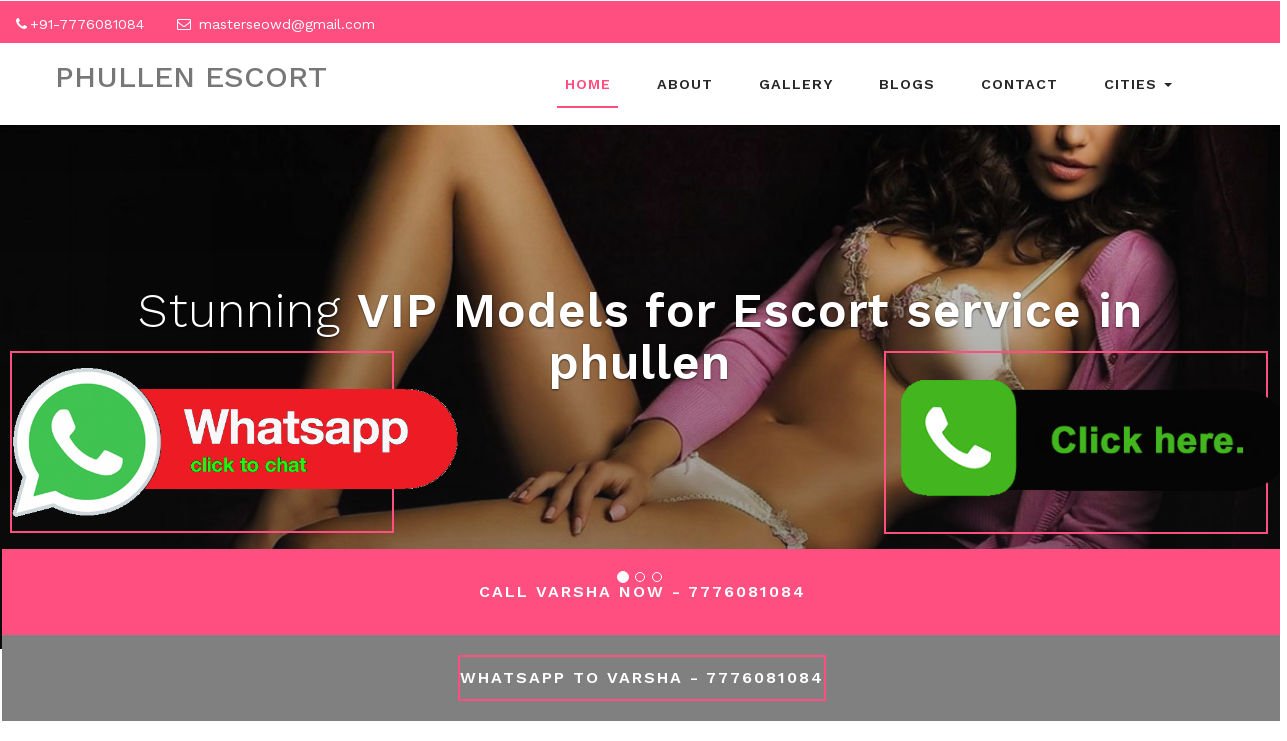

--- FILE ---
content_type: text/html
request_url: http://www.varshachowdary.com/phullen-escorts.html
body_size: 45993
content:
<html>
<head><meta charset="windows-1252">
<meta name="google-site-verification" content="0_c1K8UVeVuGcubS1bf2MRoiY5-lxxQf0OksuUjUYwY" />
<meta"http-equiv="Content-Type" content="text/html; charset=windows-1252">
<title>Phullen Escorts 7776081084 Phullen</title>
<meta name="description" content="Are you looking Phullen escorts, then we have super sexy escorts in Phullen @7776081084 for your sexual desire, we offering service by 24/7 Phullen Call girls escorts." />
<meta name="keywords" content="Phullen escorts, Phullen call girls,independent Phullen escort, call girl in phullen,Phullen independent call girl,Escorts in phullen,Escort Service phullen,Phullen Call Girl Service" />
<meta name="author" content="varshachowdary.com">
  <link rel="canonical" href="http://www.varshachowdary.com/phullen-escorts.html">
<meta name="robots" content="index, follow">
<meta name="document-type" content="public">
<meta name="viewport" content="width=device-width, initial-scale=1">
<script type="application/x-javascript">
addEventListener("load", function () {
setTimeout(hideURLbar, 0);
}, false);

function hideURLbar() {
window.scrollTo(0, 1);
}
</script>
<link rel="icon" href="images/mk.ico" type="image/x-icon">
<link href="css/bootstrap.css" rel="stylesheet" type="text/css" media="all" />
<link href="css/style.css" rel="stylesheet" type="text/css" media="all" />
<link rel="stylesheet" href="css/owl.carousel.css" type="text/css" media="all">
<link rel="stylesheet" href="css/owl.theme.css" type="text/css" media="all">
<link href="css/font-awesome.css" rel="stylesheet">
<!-- //for bootstrap working -->
<link href="//fonts.googleapis.com/css?family=Work+Sans:200,300,400,500,600,700" rel="stylesheet">
<!-- header -->
<div class="header">
<div class="agileits_top_menu">
<div class="w3l_header_left">
<ul>
<li><i class="fa fa-phone" aria-hidden="true"></i>+91-7776081084</li>
<li><i class="fa fa-envelope-o" aria-hidden="true"></i> <a href="mailto:masterseowd@gmail.com
">masterseowd@gmail.com
</a></li>
</ul>
</div>
<div class="clearfix"> </div>
</div>
<div class="content white agile-info">
<nav class="navbar navbar-default" role="navigation">
<div class="container">
<div class="navbar-header">
<button type="button" class="navbar-toggle" data-toggle="collapse" data-target="#bs-example-navbar-collapse-1">
<span class="sr-only">Toggle navigation</span>
<span class="icon-bar"></span>
<span class="icon-bar"></span>
<span class="icon-bar"></span>
</button>
<a class="navbar-brand" href="phullen-escorts.html">
<h2>Phullen Escort</h2>
</a>
</div>
<!--/.navbar-header-->
<div class="collapse navbar-collapse" id="bs-example-navbar-collapse-1">
<nav class="link-effect-2" id="link-effect-2">
<ul class="nav navbar-nav">
<li class="active"><a href="http://www.varshachowdary.com/" class="effect-3">Home</a></li>
<li><a href="about.html" class="effect-3">About</a></li>
<li><a href="gallery.html" class="effect-3">Gallery</a></li>
<li><a href="http://www.varshachowdary.com/blog/" class="effect-3">Blogs</a></li>
<li><a href="contact.html" class="effect-3">Contact</a></li>
<li class="dropdown">
<a href="#" class="dropdown-toggle effect-3" data-toggle="dropdown">Cities <b class="caret"></b></a>
<ul class="dropdown-menu">
<li><a href="ahmedabad-escorts.html">Ahmedabad Call Girls</a></li>
										<li><a href="ajmer-escorts.html">Ajmer Call Girls</a></li>
										<li><a href="mount-abu-escorts.html">Mount Abu Call Girls</a></li>
										<li><a href="anand-escorts.html">Anand Escorts</a></li>
										<li><a href="ankleshwar-escorts.html">Ankleshwar Call Girls</a></li>
										<li><a href="aurangabad-escorts.html">Aurangabad Call Girls</a></li>
										<li><a href="bhachau-escorts.html">Bhachau Call Girls</a></li>
										<li><a href="bharuch-escorts.html">Bharuch Call Girls</a></li>
										<li><a href="bhavnagar-escorts.html">Bhavnagar Call Girls</a></li>
										<li><a href="bhuj-escorts.html">Bhuj Call Girls</a></li>
										<li><a href="dahod-escorts.html">Dahod Call Girls</a></li>
										<li><a href="patan-escorts.html">patan Call Girls</a></li>
										<li><a href="deesa-escorts.html">Deesa Call Girls</a></li>
										<li><a href="diu-escorts.html">Diu Call Girls</a></li>
										<li><a href="gandhidham-escorts.html">Gandhidham Call Girls</a></li>
										<li><a href="gandhinagar-escorts.html">Gandhinagar Call Girls</a></li>
										<li><a href="godhra-escorts.html">Godhra Call Girls</a></li>
										<li><a href="halol-escorts.html">Halol Call Girls</a></li>
										<li><a href="himmatnagar-escorts.html">Himmatnagar Call Girls</a></li>
										<li><a href="jaipur-escorts.html">Jaipur Escorts</a></li>
										<li><a href="jamnagar-escorts.html">Jamnagar Call Girls</a></li>
										<li><a href="jodhpur-escorts.html">Jodhpur Call Girls</a></li>
										<li><a href="junagadh-escorts.html">Junagadh Call Girls</a></li>
										<li><a href="kalol-escorts.html">Kalol Call Girls</a></li>
										<li><a href="kheda-escorts.html">Kheda Escorts</a></li>
										<li><a href="kota-escorts.html">Kota Call Girls</a></li>
										<li><a href="kutch-escorts.html">Kutch Escorts</a></li>
										<li><a href="mehsana-escorts.html">Mehsana Call Girls</a></li>
										<li><a href="morbi-escorts.html">Morbi Call Girls</a></li>
										<li><a href="mumbai-escorts.html">Mumbai Escorts</a></li>
										<li><a href="nadiad-escorts.html">Nadiad Call Girls</a></li>
										<li><a href="nashik-escorts.html">Nashik Escorts</a></li>
										<li><a href="navsari-escorts.html">Navsari Call Girls</a></li>
										<li><a href="palanpur-escorts.html">Palanpur Call Girls</a></li>
										<li><a href="patan-escorts.html">Patan Call Girls</a></li>
										<li><a href="porbandar-escorts.html">Porbandar Call Girls</a></li>
										<li><a href="radhanpur-escorts.html">Radhanpur Call Girls</a></li>
										<li><a href="rajkot-escorts.html">Rajkot Call Girls</a></li>
										<li><a href="sabarmati-escorts.html">Sabarmati Call Girls</a></li>
										<li><a href="sanand-escorts.html">Sanand Call Girls</a></li>
										<li><a href="siddhpur-escorts.html">siddhpur Call Girls</a></li>
										<li><a href="silvassa-escorts.html">Silvassa Call Girls</a></li>
										<li><a href="sirohi-escorts.html">Sirohi Call Girls</a></li>
										<li><a href="surat-escorts.html">Surat Call Girls</a></li>
										<li><a href="udaipur-escorts.html">Udaipur Call Girls</a></li>
										<li><a href="unjha-escorts.html">Unjha Call Girls</a></li>
										<li><a href="vadodara-escorts.html">Vadodara Call Girls</a></li>
										<li><a href="valsad-escorts.html">Valsad Call Girls</a></li>
										<li><a href="phullen-escorts.html">Phullen Call Girls</a></li>
</ul>
</li>
</ul>
</nav>
</div>
<!--/.navbar-collapse-->
<!--/.navbar-->
</div>
</nav>
</div>
</div>
<!-- banner -->
<div id="myCarousel" class="carousel slide" data-ride="carousel">
<!-- Indicators -->
<ol class="carousel-indicators">
<li data-target="#myCarousel" data-slide-to="0" class="active"></li>
<li data-target="#myCarousel" data-slide-to="1" class=""></li>
<li data-target="#myCarousel" data-slide-to="2" class=""></li>
</ol>
<div class="carousel-inner" role="listbox">
<div class="item active">
<div class="container">
<div class="carousel-caption">
<h3>Stunning  <span>VIP Models for Escort service in phullen</span></h3>
<p></p>
<div class="agileits-button top_ban_agile">
</div>
</div>
</div>
</div>
<div class="item item2">
<div class="container">
<div class="carousel-caption">
<h3>Incall Outcall<span> Call Girl in phullen</span></h3>
<p></p>
<div class="agileits-button top_ban_agile">
</div>
</div>
</div>
</div>
<div class="item item3">
<div class="container">
<div class="carousel-caption">
<h3>High Profile <span>Phullen Escort Collection</span></h3>
<p></p>
<div class="agileits-button top_ban_agile">
</div>
</div>
</div>
</div>
</div>
</div>

<div class="agile-about w3ls-section text-center" id="about">
<div class="container">
<h1>Independent Phullen Escort</h1><br>
<div class="agileits-about-grid">
<p>Explore your willing and find a beautiful <a href="phullen-escorts.html"><strong>Phullen Escorts Service</strong></a> in Your Hotels with VIP Phullen Call Girls Gallery, we talk about fun and pleasure which only meet with sexy and Phullen call girls and your eyes are searching for someone who complete your desire then you are perfect website. I am Vasha Chowdry from phullen, beautiful, sexy, young, intelligent and professional Phullen escorts services. My hobby to spend more and more time with my client and form them a lot of moment where they feel relax and calm. I am very open minded girl so with me you find everything which you not find before. </p><br>
<p>I offer every type of love and romance that increase my customer desire and he find a great enjoyment with her independent <a href="phullen-escorts.html"><strong>Phullen Call Girl Service</strong></a>. today every people want to meet that Phullen escort who provide them a lot of love and sex enjoyment but they are not know where they find these kind of call girl in Phullen who are also waiting of her handsome partner. But some people who are fond of love and entertainment, they must know that how to hire an independent <a href="phullen-escorts.html"><strong>Call girls in phullen</strong></a>.</p>
</div>
<div class="news">
<div class="container">
<div class="news-agileinfo">
<div class="news-w3row">
<div class="wthree-news-grids">
<div class="col-md-5 col-xs-5 datew3-agileits">
<img src="images/left.jpg" class="img-responsive" alt=""/>
</div>
<div class="col-md-7 col-xs-7 datew3-agileits-info ">
<h2>Best Phullen Escort Service Available</h2>
<p>Selection of independent escorts are high because if you hire any call girls or contact with any agency  you must find that girl for your enjoyment and I told that you must find a lot of thing which you must want when you hire beautiful girls but you every time miss something that you only find with any independent escorts. Now you think that what you think before hire girls, you find then what I miss. Now I told that what you miss when you not hire independent escort in phullen.</p>
<p>An independent escorts attempt more effort to make her client happy for that she have many beautiful dress collection which she wear on romantic time with her you find an independent <a href="phullen-escorts.html"><strong>Phullen escorts</strong></a> is mature and beautiful extraordinary girl who are full of sex and well educated then you must want to spend time with her in not only your bedroom but also you pass time with her in park, bar, party and meetings. Stand with beautiful partner in anywhere you find full confident. </p>
</div>
<div class="clearfix"> </div>
</div>
<div class="wthree-news-grids news-grids-mdl">
<div class="col-md-5 col-xs-5 datew3-agileits datew3-agileits-fltrt">
<img src="images/right.jpg" class="img-responsive" alt=""/>
</div>
<div class="col-md-7 col-xs-7 datew3-agileits-info datew3-agileits-info-fltlft">
<h3>Fantasy comes true with Phullen independent escorts</h3>
<p>Independent Phullen escort always care of her customer thought and feeling so when you find these kind of <a href="phullen-escorts.html"><strong>call girl in phullen</strong></a> as your partner you must find a girlfriend experience and she know more things which encourage you to spend more time with her. She is so bold in your bedroom where you find many positions and style when you take fun. she offer you every kind of Indian and <a href="phullen-escorts.html"><strong>escort massage service in phullen</strong></a> which are provide you great and different enjoyment and you must feel that you find something extra that you expected before hire <a href="phullen-escorts.html"><strong>escort girls in phullen</strong></a>.</p>
</div>
<div class="wthree-news-grids news-grids-mdl">
<div class="col-md-12 col-xs-7 datew3-agileits-info datew3-agileits-info-fltlft">
<div class="banner-bottom">
		<div class="container">
			<h3 class="heading-agileinfo">Latest Call Girls<span>Near Phullen Location</span></h3>
			<div class="w3ls_banner_bottom_grids">
				<div class="col-md-4 agileits_services_grid">
					<div class="w3_agile_services_grid1">
						<img src="images/model1.jpg" class="img-responsive" />
						<div class="w3_blur"></div>
					</div>
					<div class="w3layouts_more">
						<a href="phullen-esscorts.html">Gurpreet<i class="fa fa-long-arrow-right" aria-hidden="true"></i></a>
					</div>
				</div>
				<div class="col-md-4 agileits_services_grid">
					<div class="w3_agile_services_grid1">
						<img src="images/sheetal.jpg" class="img-responsive" />
						<div class="w3_blur"></div>
					</div>
					<div class="w3layouts_more">
						<a href="mount-abu-escorts.html">Richa<i class="fa fa-long-arrow-right" aria-hidden="true"></i></a>
					</div>
				</div>
					<div class="col-md-4 agileits_services_grid">
					<div class="w3_agile_services_grid1">
						<img src="images/vidyadhari.jpg" class="img-responsive" />
						<div class="w3_blur"></div>
					</div>
					<div class="w3layouts_more">
						<a href="diu-escorts.html">Vidyadhari<i class="fa fa-long-arrow-right" aria-hidden="true"></i></a>
					</div>
				</div>
					<div class="col-md-4 agileits_services_grid">
					<div class="w3_agile_services_grid1">
						<img src="images/anju.jpg" class="img-responsive" />
						<div class="w3_blur"></div>
					</div>
					<div class="w3layouts_more">
						<a href="panchkula-escorts.html">Anju<i class="fa fa-long-arrow-right" aria-hidden="true"></i></a>
					</div>
				</div>
					<div class="col-md-4 agileits_services_grid">
					<div class="w3_agile_services_grid1">
						<img src="images/mohini.jpg" class="img-responsive" />
						<div class="w3_blur"></div>
					</div>
					<div class="w3layouts_more">
						<a href="anjar-escorts.html">Mohini<i class="fa fa-long-arrow-right" aria-hidden="true"></i></a>
					</div>
				</div>
					<div class="col-md-4 agileits_services_grid">
					<div class="w3_agile_services_grid1">
						<img src="images/model1.jpg" class="img-responsive" />
						<div class="w3_blur"></div>
					</div>
					<div class="w3layouts_more">
						<a href="vadodara-escorts.html">Sonia<i class="fa fa-long-arrow-right" aria-hidden="true"></i></a>
					</div>
				</div>
					<div class="col-md-4 agileits_services_grid">
					<div class="w3_agile_services_grid1">
						<img src="images/kriti.jpg" class="img-responsive" />
						<div class="w3_blur"></div>
					</div>
					<div class="w3layouts_more">
						<a href="delhi-escorts.html">Kriti<i class="fa fa-long-arrow-right" aria-hidden="true"></i></a>
					</div>
				</div>
					<div class="col-md-4 agileits_services_grid">
					<div class="w3_agile_services_grid1">
						<img src="images/purvi.jpg" class="img-responsive" />
						<div class="w3_blur"></div>
					</div>
					<div class="w3layouts_more">
						<a href="pali-escorts.html">Purvi<i class="fa fa-long-arrow-right" aria-hidden="true"></i></a>
					</div>
				</div>
					<div class="col-md-4 agileits_services_grid">
					<div class="w3_agile_services_grid1">
						<img src="images/priyanka.jpg" class="img-responsive" />
						<div class="w3_blur"></div>
					</div>
					<div class="w3layouts_more">
						<a href="kumbhalgarh-escorts.html">Priyanka<i class="fa fa-long-arrow-right" aria-hidden="true"></i></a>
					</div>
				</div>
					<div class="col-md-4 agileits_services_grid">
					<div class="w3_agile_services_grid1">
						<img src="images/meenu.jpg" class="img-responsive" />
						<div class="w3_blur"></div>
					</div>
					<div class="w3layouts_more">
						<a href="nathdwara-escorts.html">Meenu<i class="fa fa-long-arrow-right" aria-hidden="true"></i></a>
					</div>
				</div>
					<div class="col-md-4 agileits_services_grid">
					<div class="w3_agile_services_grid1">
						<img src="images/teenu.jpg" class="img-responsive" />
						<div class="w3_blur"></div>
					</div>
					<div class="w3layouts_more">
						<a href="palanpur-escorts.html">Teenu<i class="fa fa-long-arrow-right" aria-hidden="true"></i></a>
					</div>
				</div>
					<div class="col-md-4 agileits_services_grid">
					<div class="w3_agile_services_grid1">
						<img src="images/happy.jpg" class="img-responsive" />
						<div class="w3_blur"></div>
					</div>
					<div class="w3layouts_more">
						<a href="chandigarh-escorts.html">Happy<i class="fa fa-long-arrow-right" aria-hidden="true"></i></a>
					</div>
				</div>
					<div class="col-md-4 agileits_services_grid">
					<div class="w3_agile_services_grid1">
						<img src="images/mandy.jpg" class="img-responsive" />
						<div class="w3_blur"></div>
					</div>
					<div class="w3layouts_more">
						<a href="manali-escorts.html">Mandy<i class="fa fa-long-arrow-right" aria-hidden="true"></i></a>
					</div>
				</div>
					<div class="col-md-4 agileits_services_grid">
					<div class="w3_agile_services_grid1">
						<img src="images/rani.jpg" class="img-responsive" />
						<div class="w3_blur"></div>
					</div>
					<div class="w3layouts_more">
						<a href="shimla-escorts.html">Rani<i class="fa fa-long-arrow-right" aria-hidden="true"></i></a>
					</div>
				</div>
				<div class="col-md-4 agileits_services_grid">
					<div class="w3_agile_services_grid1">
						<img src="images/kavita.jpg" class="img-responsive" />
						<div class="w3_blur"></div>
					</div>
					<div class="w3layouts_more">
						<a href="diu-escorts.html">Kavita<i class="fa fa-long-arrow-right" aria-hidden="true"></i></a>
					</div>
				</div>
				<div class="clearfix"> </div>
			</div>
		</div>
	</div>

<p>You must want to know something more about Varsha because every people have dream to talk and know something about her partner who come to meet with him and he spend some private time with <a href="phullen-escorts.html"><strong>Video Call Sex Service in phullen</strong></a>. That situation when you will fix date with me, I will share my contact and whatsapp number, where you start to talk with me and I share everything which force you to find romance. You talk with me on any burning topic and without any hesitation; I give you so much love and enjoyment on mobile. If you want to see me then meet me on video call where you see my looks and see that which type of figure is in your hand in few minute. So you imagine that which type of my thought. From starting I am so bold and frank about sex and love. My every client once find my taste they must share her private contact number with me and I also. Because after that when you want to meet with me they only give me call and confirm their date and I provide something more to my return client that is reason that today I have good collection of return client who are fond of my style and  fulfilled.</p>
<div class="w3layouts_more"><a href="http://www.varshachowdary.com/">Daman Escort - Varsha<i class="fa fa-long-arrow-right" aria-hidden="true"></i></a></div></div></div>
<div class="clearfix"> </div>
</div>
</div>
</div>
</div>
<div class="banner-bottom">
<div class="container">
<!-- <h3 class="heading-agileinfo">Independent Phullen Escorts<span>High Profile Escort Girls</span></h3>
<div class="w3ls_banner_bottom_grids">
<div class="col-md-4 agileits_services_grid">
<h3>Ruby</h3>
<div class="w3_agile_services_grid1">
<img src="images/model1.jpg" alt="Phullen Call Girls" class="img-responsive" />
<div class="w3_blur"></div>
</div>
<div class="w3layouts_more">
<a href="gallery.html">Phullen Escorts Gallery<i class="fa fa-long-arrow-right" aria-hidden="true"></i></a>
<a href="palihill-escorts.html">palihill call girls<i class="fa fa-long-arrow-right" aria-hidden="true"></i></a>
<a href="old-town-mumbai-escorts.html">old-town-mumbai call girls<i class="fa fa-long-arrow-right" aria-hidden="true"></i></a>
<a href="dongri-escorts.html">dongri call girls<i class="fa fa-long-arrow-right" aria-hidden="true"></i></a>
<a href="lalbaug-escorts.html">lalbaug call girls<i class="fa fa-long-arrow-right" aria-hidden="true"></i></a>
<a href="lowerparel-escorts.html">lowerparel call girls<i class="fa fa-long-arrow-right" aria-hidden="true"></i></a>
<a href="mahalaxmi-escorts.html">mahalaxmi call girls<i class="fa fa-long-arrow-right" aria-hidden="true"></i></a>
<a href="mahim-escorts.html">mahim call girls<i class="fa fa-long-arrow-right" aria-hidden="true"></i></a>
<a href="marinedrive-escorts.html">marinedrive call girls<i class="fa fa-long-arrow-right" aria-hidden="true"></i></a>
<a href="marinelines-escorts.html">marinelines call girls<i class="fa fa-long-arrow-right" aria-hidden="true"></i></a>
<a href="mumbaicentral-escorts.html">mumbaicentral call girls<i class="fa fa-long-arrow-right" aria-hidden="true"></i></a>
<a href="narimanpoint-escorts.html">narimanpoint call girls<i class="fa fa-long-arrow-right" aria-hidden="true"></i></a>
<a href="prabhadevi-escorts.html">prabhadevi call girls<i class="fa fa-long-arrow-right" aria-hidden="true"></i></a>
<a href="worli-escorts.html">worli call girls<i class="fa fa-long-arrow-right" aria-hidden="true"></i></a>
<a href="zaveribazar-escorts.html">zaveribazar call girls<i class="fa fa-long-arrow-right" aria-hidden="true"></i></a>
<a href="chorbazaar-escorts.html">chorbazaar call girls<i class="fa fa-long-arrow-right" aria-hidden="true"></i></a>
<a href="arki-escorts.html">arki call girls<i class="fa fa-long-arrow-right" aria-hidden="true"></i></a>
<a href="baijnath-escorts.html">baijnath call girls<i class="fa fa-long-arrow-right" aria-hidden="true"></i></a>
<a href="banjar-escorts.html">banjar call girls<i class="fa fa-long-arrow-right" aria-hidden="true"></i></a>
<a href="bhota-escorts.html">bhota call girls<i class="fa fa-long-arrow-right" aria-hidden="true"></i></a>
<a href="bhuntar-escorts.html">bhuntar call girls<i class="fa fa-long-arrow-right" aria-hidden="true"></i></a>
<a href="bir-escorts.html">bir call girls<i class="fa fa-long-arrow-right" aria-hidden="true"></i></a>
<a href="chamba-escorts.html">chamba call girls<i class="fa fa-long-arrow-right" aria-hidden="true"></i></a>
<a href="chopal-escorts.html">chopal call girls<i class="fa fa-long-arrow-right" aria-hidden="true"></i></a>
<a href="chuari-khas-escorts.html">chuari-khas call girls<i class="fa fa-long-arrow-right" aria-hidden="true"></i></a>
<a href="gagret-escorts.html">gagret call girls<i class="fa fa-long-arrow-right" aria-hidden="true"></i></a>
<a href="ghumarwin-escorts.html">ghumarwin call girls<i class="fa fa-long-arrow-right" aria-hidden="true"></i></a>
<a href="hamirpur-escorts.html">hamirpur call girls<i class="fa fa-long-arrow-right" aria-hidden="true"></i></a>
<a href="jawalamukhi-escorts.html">jawalamukhi call girls<i class="fa fa-long-arrow-right" aria-hidden="true"></i></a>
<a href="jubbal-escorts.html">jubbal call girls<i class="fa fa-long-arrow-right" aria-hidden="true"></i></a>
<a href="kotkhai-escorts.html">kotkhai call girls<i class="fa fa-long-arrow-right" aria-hidden="true"></i></a>
<a href="kufri-escorts.html">kufri call girls<i class="fa fa-long-arrow-right" aria-hidden="true"></i></a>
<a href="nadaun-escorts.html">nadaun call girls<i class="fa fa-long-arrow-right" aria-hidden="true"></i></a>
<a href="nalagarh-escorts.html">nalagarh call girls<i class="fa fa-long-arrow-right" aria-hidden="true"></i></a>
<a href="narkanda-escorts.html">narkanda call girls<i class="fa fa-long-arrow-right" aria-hidden="true"></i></a>
<a href="nurpur-escorts.html">nurpur call girls<i class="fa fa-long-arrow-right" aria-hidden="true"></i></a>
<a href="paonta-sahib-escorts.html">paonta-sahib call girls<i class="fa fa-long-arrow-right" aria-hidden="true"></i></a>
<a href="parwanoo-escorts.html">parwanoo call girls<i class="fa fa-long-arrow-right" aria-hidden="true"></i></a>
<a href="rewalsar-escorts.html">rewalsar call girls<i class="fa fa-long-arrow-right" aria-hidden="true"></i></a>
<a href="rohru-escorts.html">rohru call girls<i class="fa fa-long-arrow-right" aria-hidden="true"></i></a>
<a href="sarkaghat-escorts.html">sarkaghat call girls<i class="fa fa-long-arrow-right" aria-hidden="true"></i></a>
<a href="solangnala-escorts.html">solangnala call girls<i class="fa fa-long-arrow-right" aria-hidden="true"></i></a>
<a href="subathu-escorts.html">subathu call girls<i class="fa fa-long-arrow-right" aria-hidden="true"></i></a>
<a href="sujanpur-tira-escorts.html">sujanpur-tira call girls<i class="fa fa-long-arrow-right" aria-hidden="true"></i></a>
<a href="sundarnagar-escorts.html">sundarnagar call girls<i class="fa fa-long-arrow-right" aria-hidden="true"></i></a>
<a href="talai-escorts.html">talai call girls<i class="fa fa-long-arrow-right" aria-hidden="true"></i></a>
<a href="theog-escorts.html">theog call girls<i class="fa fa-long-arrow-right" aria-hidden="true"></i></a>
<a href="aizawl-escorts.html">aizawl call girls<i class="fa fa-long-arrow-right" aria-hidden="true"></i></a>
<a href="bairabi-escorts.html">bairabi call girls<i class="fa fa-long-arrow-right" aria-hidden="true"></i></a>
<a href="biate-escorts.html">biate call girls<i class="fa fa-long-arrow-right" aria-hidden="true"></i></a>
<a href="champhai-escorts.html">champhai call girls<i class="fa fa-long-arrow-right" aria-hidden="true"></i></a>
<a href="chawngtlai-escorts.html">chawngtlai call girls<i class="fa fa-long-arrow-right" aria-hidden="true"></i></a>
<a href="darlawn-escorts.html">darlawn call girls<i class="fa fa-long-arrow-right" aria-hidden="true"></i></a>
<a href="hnahthial-escorts.html">hnahthial call girls<i class="fa fa-long-arrow-right" aria-hidden="true"></i></a>
<a href="kawnpui-escorts.html">kawnpui call girls<i class="fa fa-long-arrow-right" aria-hidden="true"></i></a>
<a href="khawhai-escorts.html">khawhai call girls<i class="fa fa-long-arrow-right" aria-hidden="true"></i></a>
<a href="khawzawl-escorts.html">khawzawl call girls<i class="fa fa-long-arrow-right" aria-hidden="true"></i></a>
<a href="kolasib-escorts.html">kolasib call girls<i class="fa fa-long-arrow-right" aria-hidden="true"></i></a>
<a href="lengpui-escorts.html">lengpui call girls<i class="fa fa-long-arrow-right" aria-hidden="true"></i></a>
<a href="lunglei-escorts.html">lunglei call girls<i class="fa fa-long-arrow-right" aria-hidden="true"></i></a>
<a href="mamit-escorts.html">mamit call girls<i class="fa fa-long-arrow-right" aria-hidden="true"></i></a>
<a href="murlen-escorts.html">murlen call girls<i class="fa fa-long-arrow-right" aria-hidden="true"></i></a>
<a href="ngopa-escorts.html">ngopa call girls<i class="fa fa-long-arrow-right" aria-hidden="true"></i></a>
<a href="north-vanlaiphai-escorts.html">north-vanlaiphai call girls<i class="fa fa-long-arrow-right" aria-hidden="true"></i></a>
<a href="phullen-escorts.html">Phullen call girls<i class="fa fa-long-arrow-right" aria-hidden="true"></i></a>
<a href="sairang-escorts.html">sairang call girls<i class="fa fa-long-arrow-right" aria-hidden="true"></i></a>
<a href="saitlaw-escorts.html">saitlaw call girls<i class="fa fa-long-arrow-right" aria-hidden="true"></i></a>
<a href="serchhip-escorts.html">serchhip call girls<i class="fa fa-long-arrow-right" aria-hidden="true"></i></a>
<a href="thenzawl-escorts.html">thenzawl call girls<i class="fa fa-long-arrow-right" aria-hidden="true"></i></a>
<a href="tlabung-escorts.html">tlabung call girls<i class="fa fa-long-arrow-right" aria-hidden="true"></i></a>
<a href="zawlnuam-escorts.html">zawlnuam call girls<i class="fa fa-long-arrow-right" aria-hidden="true"></i></a>
<a href="zokhawthar-escorts.html">zokhawthar call girls<i class="fa fa-long-arrow-right" aria-hidden="true"></i></a>
<a href="baghmara-escorts.html">baghmara call girls<i class="fa fa-long-arrow-right" aria-hidden="true"></i></a>
<a href="cherrapunji-escorts.html">cherrapunji call girls<i class="fa fa-long-arrow-right" aria-hidden="true"></i></a>
<a href="dawki-escorts.html">dawki call girls<i class="fa fa-long-arrow-right" aria-hidden="true"></i></a>
<a href="jorabat-escorts.html">jorabat call girls<i class="fa fa-long-arrow-right" aria-hidden="true"></i></a>
<a href="jowai-escorts.html">jowai call girls<i class="fa fa-long-arrow-right" aria-hidden="true"></i></a>
<a href="laitumkhrah-escorts.html">laitumkhrah call girls<i class="fa fa-long-arrow-right" aria-hidden="true"></i></a>
<a href="mawlynnong-escorts.html">mawlynnong call girls<i class="fa fa-long-arrow-right" aria-hidden="true"></i></a>
<a href="mawsynram-escorts.html">mawsynram call girls<i class="fa fa-long-arrow-right" aria-hidden="true"></i></a>
<a href="nongthymmai-escorts.html">nongthymmai call girls<i class="fa fa-long-arrow-right" aria-hidden="true"></i></a>
<a href="tura-escorts.html">tura call girls<i class="fa fa-long-arrow-right" aria-hidden="true"></i></a>
<a href="williamnagar-escorts.html">williamnagar call girls<i class="fa fa-long-arrow-right" aria-hidden="true"></i></a>
<a href="andro-escorts.html">andro call girls<i class="fa fa-long-arrow-right" aria-hidden="true"></i></a>
<a href="bishnupur-escorts.html">bishnupur call girls<i class="fa fa-long-arrow-right" aria-hidden="true"></i></a>
<a href="imphal-escorts.html">imphal call girls<i class="fa fa-long-arrow-right" aria-hidden="true"></i></a>
<a href="kakching-escorts.html">kakching call girls<i class="fa fa-long-arrow-right" aria-hidden="true"></i></a>
<a href="mayang-escorts.html">mayang call girls<i class="fa fa-long-arrow-right" aria-hidden="true"></i></a>
<a href="moirang-escorts.html">moirang call girls<i class="fa fa-long-arrow-right" aria-hidden="true"></i></a>
<a href="moreh-escorts.html">moreh call girls<i class="fa fa-long-arrow-right" aria-hidden="true"></i></a>
<a href="nambol-escorts.html">nambol call girls<i class="fa fa-long-arrow-right" aria-hidden="true"></i></a>
<a href="shirui-escorts.html">shirui call girls<i class="fa fa-long-arrow-right" aria-hidden="true"></i></a>
<a href="tamenglong-escorts.html">tamenglong call girls<i class="fa fa-long-arrow-right" aria-hidden="true"></i></a>
<a href="wangjing-escorts.html">wangjing call girls<i class="fa fa-long-arrow-right" aria-hidden="true"></i></a>
<a href="aalo-escorts.html">aalo call girls<i class="fa fa-long-arrow-right" aria-hidden="true"></i></a>
<a href="anini-escorts.html">anini call girls<i class="fa fa-long-arrow-right" aria-hidden="true"></i></a>
<a href="basar-escorts.html">basar call girls<i class="fa fa-long-arrow-right" aria-hidden="true"></i></a>
<a href="bhalukpong-escorts.html">bhalukpong call girls<i class="fa fa-long-arrow-right" aria-hidden="true"></i></a>
<a href="bomdila-escorts.html">bomdila call girls<i class="fa fa-long-arrow-right" aria-hidden="true"></i></a>
<a href="bordumsa-escorts.html">bordumsa call girls<i class="fa fa-long-arrow-right" aria-hidden="true"></i></a>
<a href="changlang-escorts.html">changlang call girls<i class="fa fa-long-arrow-right" aria-hidden="true"></i></a>
<a href="chowkham-escorts.html">chowkham call girls<i class="fa fa-long-arrow-right" aria-hidden="true"></i></a>
<a href="dambuk-escorts.html">dambuk call girls<i class="fa fa-long-arrow-right" aria-hidden="true"></i></a>
<a href="daporijo-escorts.html">daporijo call girls<i class="fa fa-long-arrow-right" aria-hidden="true"></i></a>
<a href="deomali-escorts.html">deomali call girls<i class="fa fa-long-arrow-right" aria-hidden="true"></i></a>
<a href="hawai-escorts.html">hawai call girls<i class="fa fa-long-arrow-right" aria-hidden="true"></i></a>
<a href="itanagar-escorts.html">itanagar call girls<i class="fa fa-long-arrow-right" aria-hidden="true"></i></a>
<a href="jairampur-escorts.html">jairampur call girls<i class="fa fa-long-arrow-right" aria-hidden="true"></i></a>
<a href="khonsa-escorts.html">khonsa call girls<i class="fa fa-long-arrow-right" aria-hidden="true"></i></a>
<a href="lumla-escorts.html">lumla call girls<i class="fa fa-long-arrow-right" aria-hidden="true"></i></a>
<a href="naharlagun-escorts.html">naharlagun call girls<i class="fa fa-long-arrow-right" aria-hidden="true"></i></a>
<a href="namsai-escorts.html">namsai call girls<i class="fa fa-long-arrow-right" aria-hidden="true"></i></a>
<a href="nyapin-escorts.html">nyapin call girls<i class="fa fa-long-arrow-right" aria-hidden="true"></i></a>
<a href="pangin-escorts.html">pangin call girls<i class="fa fa-long-arrow-right" aria-hidden="true"></i></a>
<a href="pasighat-escorts.html">pasighat call girls<i class="fa fa-long-arrow-right" aria-hidden="true"></i></a>
<a href="roing-escorts.html">roing call girls<i class="fa fa-long-arrow-right" aria-hidden="true"></i></a>
<a href="seppa-escorts.html">seppa call girls<i class="fa fa-long-arrow-right" aria-hidden="true"></i></a>
<a href="tawang-escorts.html">tawang call girls<i class="fa fa-long-arrow-right" aria-hidden="true"></i></a>
<a href="tezu-escorts.html">tezu call girls<i class="fa fa-long-arrow-right" aria-hidden="true"></i></a>
<a href="tuting-escorts.html">tuting call girls<i class="fa fa-long-arrow-right" aria-hidden="true"></i></a>
<a href="yupia-escorts.html">yupia call girls<i class="fa fa-long-arrow-right" aria-hidden="true"></i></a>
<a href="ziro-escorts.html">ziro call girls<i class="fa fa-long-arrow-right" aria-hidden="true"></i></a>
<a href="agartala-escorts.html">agartala call girls<i class="fa fa-long-arrow-right" aria-hidden="true"></i></a>
<a href="amarpur-escorts.html">amarpur call girls<i class="fa fa-long-arrow-right" aria-hidden="true"></i></a>
<a href="belonia-escorts.html">belonia call girls<i class="fa fa-long-arrow-right" aria-hidden="true"></i></a>
<a href="bishalgarh-escorts.html">bishalgarh call girls<i class="fa fa-long-arrow-right" aria-hidden="true"></i></a>
<a href="dharmanagar-escorts.html">dharmanagar call girls<i class="fa fa-long-arrow-right" aria-hidden="true"></i></a>
<a href="jampui-hills-escorts.html">jampui-hills call girls<i class="fa fa-long-arrow-right" aria-hidden="true"></i></a>
<a href="jirania-escorts.html">jirania call girls<i class="fa fa-long-arrow-right" aria-hidden="true"></i></a>
<a href="kailashahar-escorts.html">kailashahar call girls<i class="fa fa-long-arrow-right" aria-hidden="true"></i></a>
<a href="kamalpur-escorts.html">kamalpur call girls<i class="fa fa-long-arrow-right" aria-hidden="true"></i></a>
<a href="khowai-escorts.html">khowai call girls<i class="fa fa-long-arrow-right" aria-hidden="true"></i></a>
<a href="kumarghat-escorts.html">kumarghat call girls<i class="fa fa-long-arrow-right" aria-hidden="true"></i></a>
<a href="kunjaban-escorts.html">kunjaban call girls<i class="fa fa-long-arrow-right" aria-hidden="true"></i></a>
<a href="melaghar-escorts.html">melaghar call girls<i class="fa fa-long-arrow-right" aria-hidden="true"></i></a>
<a href="sabroom-escorts.html">sabroom call girls<i class="fa fa-long-arrow-right" aria-hidden="true"></i></a>
<a href="phullen-escorts.html">Phullen call girls<i class="fa fa-long-arrow-right" aria-hidden="true"></i></a>
<a href="teliamura-escorts.html">teliamura call girls<i class="fa fa-long-arrow-right" aria-hidden="true"></i></a>
<a href="agonda-escorts.html">agonda call girls<i class="fa fa-long-arrow-right" aria-hidden="true"></i></a>
<a href="aldona-escorts.html">aldona call girls<i class="fa fa-long-arrow-right" aria-hidden="true"></i></a>
<a href="anjuna-escorts.html">anjuna call girls<i class="fa fa-long-arrow-right" aria-hidden="true"></i></a>
<a href="arambol-escorts.html">arambol call girls<i class="fa fa-long-arrow-right" aria-hidden="true"></i></a>
<a href="assagao-escorts.html">assagao call girls<i class="fa fa-long-arrow-right" aria-hidden="true"></i></a>
<a href="bambolim-escorts.html">bambolim call girls<i class="fa fa-long-arrow-right" aria-hidden="true"></i></a>
<a href="benaulim-escorts.html">benaulim call girls<i class="fa fa-long-arrow-right" aria-hidden="true"></i></a>
<a href="betalbatim-escorts.html">betalbatim call girls<i class="fa fa-long-arrow-right" aria-hidden="true"></i></a>
<a href="bicholim-escorts.html">bicholim call girls<i class="fa fa-long-arrow-right" aria-hidden="true"></i></a>
<a href="calangute-escorts.html">calangute call girls<i class="fa fa-long-arrow-right" aria-hidden="true"></i></a>
<a href="candolim-escorts.html">candolim call girls<i class="fa fa-long-arrow-right" aria-hidden="true"></i></a>
<a href="cavelossim-escorts.html">cavelossim call girls<i class="fa fa-long-arrow-right" aria-hidden="true"></i></a>
<a href="colva-escorts.html">colva call girls<i class="fa fa-long-arrow-right" aria-hidden="true"></i></a>
<a href="dona-paula-escorts.html">dona-paula call girls<i class="fa fa-long-arrow-right" aria-hidden="true"></i></a>
<a href="mandrem-escorts.html">mandrem call girls<i class="fa fa-long-arrow-right" aria-hidden="true"></i></a>
<a href="majorda-escorts.html">majorda call girls<i class="fa fa-long-arrow-right" aria-hidden="true"></i></a>
<a href="mapusa-escorts.html">mapusa call girls<i class="fa fa-long-arrow-right" aria-hidden="true"></i></a>
<a href="margao-escorts.html">margao call girls<i class="fa fa-long-arrow-right" aria-hidden="true"></i></a>
<a href="morjim-escorts.html">morjim call girls<i class="fa fa-long-arrow-right" aria-hidden="true"></i></a>
<a href="mormugao-escorts.html">mormugao call girls<i class="fa fa-long-arrow-right" aria-hidden="true"></i></a>
<a href="pernem-escorts.html">pernem call girls<i class="fa fa-long-arrow-right" aria-hidden="true"></i></a>
<a href="ponda-escorts.html">ponda call girls<i class="fa fa-long-arrow-right" aria-hidden="true"></i></a>
<a href="porvorim-escorts.html">porvorim call girls<i class="fa fa-long-arrow-right" aria-hidden="true"></i></a>
<a href="quepem-escorts.html">quepem call girls<i class="fa fa-long-arrow-right" aria-hidden="true"></i></a>
<a href="reis-magos-escorts.html">reis-magos call girls<i class="fa fa-long-arrow-right" aria-hidden="true"></i></a>
<a href="sanguem-escorts.html">sanguem call girls<i class="fa fa-long-arrow-right" aria-hidden="true"></i></a>
<a href="valpoi-escorts.html">valpoi call girls<i class="fa fa-long-arrow-right" aria-hidden="true"></i></a>
<a href="varca-escorts.html">varca call girls<i class="fa fa-long-arrow-right" aria-hidden="true"></i></a>
<a href="vasco-da-gama-escorts.html">vasco-da-gama call girls<i class="fa fa-long-arrow-right" aria-hidden="true"></i></a>
<a href="velha-goa-escorts.html">velha-goa call girls<i class="fa fa-long-arrow-right" aria-hidden="true"></i></a>
<a href="verna-escorts.html">verna call girls<i class="fa fa-long-arrow-right" aria-hidden="true"></i></a>
<a href="andhra-pradesh-escorts.html">andhra-pradesh call girls<i class="fa fa-long-arrow-right" aria-hidden="true"></i></a>
<a href="arunachal-pradesh-escorts.html">arunachal-pradesh call girls<i class="fa fa-long-arrow-right" aria-hidden="true"></i></a>
<a href="assam-escorts.html">assam call girls<i class="fa fa-long-arrow-right" aria-hidden="true"></i></a>
<a href="bihar-escorts.html">bihar call girls<i class="fa fa-long-arrow-right" aria-hidden="true"></i></a>
<a href="chhattisgarh-escorts.html">chhattisgarh call girls<i class="fa fa-long-arrow-right" aria-hidden="true"></i></a>
<a href="goa-escorts.html">goa call girls<i class="fa fa-long-arrow-right" aria-hidden="true"></i></a>
<a href="gujarat-escorts.html">gujarat call girls<i class="fa fa-long-arrow-right" aria-hidden="true"></i></a>
<a href="haryana-escorts.html">haryana call girls<i class="fa fa-long-arrow-right" aria-hidden="true"></i></a>
<a href="himachal-pradesh-escorts.html">himachal-pradesh call girls<i class="fa fa-long-arrow-right" aria-hidden="true"></i></a>
<a href="jharkhand-escorts.html">jharkhand call girls<i class="fa fa-long-arrow-right" aria-hidden="true"></i></a>
<a href="karnataka-escorts.html">karnataka call girls<i class="fa fa-long-arrow-right" aria-hidden="true"></i></a>
<a href="kerala-escorts.html">kerala call girls<i class="fa fa-long-arrow-right" aria-hidden="true"></i></a>
<a href="madhya-pradesh-escorts.html">madhya-pradesh call girls<i class="fa fa-long-arrow-right" aria-hidden="true"></i></a>
<a href="maharashtra-escorts.html">maharashtra call girls<i class="fa fa-long-arrow-right" aria-hidden="true"></i></a>
<a href="manipur-escorts.html">manipur call girls<i class="fa fa-long-arrow-right" aria-hidden="true"></i></a>
<a href="meghalay-escorts.html">meghalay call girls<i class="fa fa-long-arrow-right" aria-hidden="true"></i></a>
<a href="mizoram-escorts.html">mizoram call girls<i class="fa fa-long-arrow-right" aria-hidden="true"></i></a>
<a href="nagaland-escorts.html">nagaland call girls<i class="fa fa-long-arrow-right" aria-hidden="true"></i></a>
<a href="odisha-escorts.html">odisha call girls<i class="fa fa-long-arrow-right" aria-hidden="true"></i></a>
<a href="punjab-escorts.html">punjab call girls<i class="fa fa-long-arrow-right" aria-hidden="true"></i></a>
<a href="rajasthan-escorts.html">rajasthan call girls<i class="fa fa-long-arrow-right" aria-hidden="true"></i></a>
<a href="sikkim-escorts.html">sikkim call girls<i class="fa fa-long-arrow-right" aria-hidden="true"></i></a>
<a href="tamilnadu-escorts.html">tamilnadu call girls<i class="fa fa-long-arrow-right" aria-hidden="true"></i></a>
<a href="telangana-escorts.html">telangana call girls<i class="fa fa-long-arrow-right" aria-hidden="true"></i></a>
<a href="tripura-escorts.html">tripura call girls<i class="fa fa-long-arrow-right" aria-hidden="true"></i></a>
<a href="vasant-kunj-escorts.html">vasant-kunj call girls<i class="fa fa-long-arrow-right" aria-hidden="true"></i></a>
<a href="dwaraka-escorts.html">dwaraka call girls<i class="fa fa-long-arrow-right" aria-hidden="true"></i></a>
<a href="mayur-vihar-escorts.html">mayur-vihar call girls<i class="fa fa-long-arrow-right" aria-hidden="true"></i></a>
<a href="udyog-vihar-escorts.html">udyog-vihar call girls<i class="fa fa-long-arrow-right" aria-hidden="true"></i></a>
<a href="hauz-khas-escorts.html">hauz-khas call girls<i class="fa fa-long-arrow-right" aria-hidden="true"></i></a>
<a href="fateh-nagar-escorts.html">fateh-nagar call girls<i class="fa fa-long-arrow-right" aria-hidden="true"></i></a>
<a href="nehru-place-escorts.html">nehru-place call girls<i class="fa fa-long-arrow-right" aria-hidden="true"></i></a>
<a href="saket-escorts.html">saket call girls<i class="fa fa-long-arrow-right" aria-hidden="true"></i></a>
<a href="karol-bagh-escorts.html">karol-bagh call girls<i class="fa fa-long-arrow-right" aria-hidden="true"></i></a>
<a href="greater-kailash-escorts.html">greater-kailash call girls<i class="fa fa-long-arrow-right" aria-hidden="true"></i></a>
<a href="connaught-place-escorts.html">connaught-place call girls<i class="fa fa-long-arrow-right" aria-hidden="true"></i></a>
<a href="golf-course-road-escorts.html">golf-course-road call girls<i class="fa fa-long-arrow-right" aria-hidden="true"></i></a>
<a href="ashok-nagar-escorts.html">ashok-nagar call girls<i class="fa fa-long-arrow-right" aria-hidden="true"></i></a>
<a href="kirti-nagar-escorts.html">kirti-nagar call girls<i class="fa fa-long-arrow-right" aria-hidden="true"></i></a>
<a href="moti-nagar-escorts.html">moti-nagar call girls<i class="fa fa-long-arrow-right" aria-hidden="true"></i></a>
<a href="paschim-vihar-escorts.html">paschim-vihar call girls<i class="fa fa-long-arrow-right" aria-hidden="true"></i></a>
<a href="punjabi-bagh-escorts.html">punjabi-bagh call girls<i class="fa fa-long-arrow-right" aria-hidden="true"></i></a>
<a href="dhaula-kuan-escorts.html">dhaula-kuan call girls<i class="fa fa-long-arrow-right" aria-hidden="true"></i></a>
<a href="tihar-village-escorts.html">tihar-village call girls<i class="fa fa-long-arrow-right" aria-hidden="true"></i></a>
<a href="tilak-nagar-escorts.html">tilak-nagar call girls<i class="fa fa-long-arrow-right" aria-hidden="true"></i></a>
<a href="patel-nagar-escorts.html">patel-nagar call girls<i class="fa fa-long-arrow-right" aria-hidden="true"></i></a>
<a href="rajouri-garden-escorts.html">rajouri-garden call girls<i class="fa fa-long-arrow-right" aria-hidden="true"></i></a>
<a href="vikas-nagar-escorts.html">vikas-nagar call girls<i class="fa fa-long-arrow-right" aria-hidden="true"></i></a>
<a href="inderpuri-escorts.html">inderpuri call girls<i class="fa fa-long-arrow-right" aria-hidden="true"></i></a>
<a href="munirka-escorts.html">munirka call girls<i class="fa fa-long-arrow-right" aria-hidden="true"></i></a>
<a href="lajpat-nagar-escorts.html">lajpat-nagar call girls<i class="fa fa-long-arrow-right" aria-hidden="true"></i></a>
<a href="moti-bagh-escorts.html">moti-bagh call girls<i class="fa fa-long-arrow-right" aria-hidden="true"></i></a>
<a href="naraina-vihar-escorts.html">naraina-vihar call girls<i class="fa fa-long-arrow-right" aria-hidden="true"></i></a>
<a href="najafgarh-escorts.html">najafgarh call girls<i class="fa fa-long-arrow-right" aria-hidden="true"></i></a>
<a href="sagar-pur-escorts.html">sagar-pur call girls<i class="fa fa-long-arrow-right" aria-hidden="true"></i></a>
<a href="vasant-vihar-escorts.html">vasant-vihar call girls<i class="fa fa-long-arrow-right" aria-hidden="true"></i></a>
<a href="palam-escorts.html">palam call girls<i class="fa fa-long-arrow-right" aria-hidden="true"></i></a>
<a href="khanpur-escorts.html">khanpur call girls<i class="fa fa-long-arrow-right" aria-hidden="true"></i></a>
<a href="malviya-nagar-escorts.html">malviya-nagar call girls<i class="fa fa-long-arrow-right" aria-hidden="true"></i></a>
<a href="neeti-bagh-escorts.html">neeti-bagh call girls<i class="fa fa-long-arrow-right" aria-hidden="true"></i></a>
<a href="netaji-nagar-escorts.html">netaji-nagar call girls<i class="fa fa-long-arrow-right" aria-hidden="true"></i></a>
<a href="sangam-vihar-escorts.html">sangam-vihar call girls<i class="fa fa-long-arrow-right" aria-hidden="true"></i></a>
<a href="mehrauli-escorts.html">mehrauli call girls<i class="fa fa-long-arrow-right" aria-hidden="true"></i></a>
<a href="okhla-escorts.html">okhla call girls<i class="fa fa-long-arrow-right" aria-hidden="true"></i></a>
<a href="sarita-vihar-escorts.html">sarita-vihar call girls<i class="fa fa-long-arrow-right" aria-hidden="true"></i></a>
<a href="sarojini-nagar-escorts.html">sarojini-nagar call girls<i class="fa fa-long-arrow-right" aria-hidden="true"></i></a>
<a href="sundar-nagar-escorts.html">sundar-nagar call girls<i class="fa fa-long-arrow-right" aria-hidden="true"></i></a>
<a href="durgapur-escorts.html">durgapur call girls<i class="fa fa-long-arrow-right" aria-hidden="true"></i></a>
<a href="baharampur-escorts.html">baharampur call girls<i class="fa fa-long-arrow-right" aria-hidden="true"></i></a>
<a href="begu-pur-escorts.html">begu-pur call girls<i class="fa fa-long-arrow-right" aria-hidden="true"></i></a>
<a href="rohini-escorts.html">rohini call girls<i class="fa fa-long-arrow-right" aria-hidden="true"></i></a>
<a href="adarsh-nagar-escorts.html">adarsh-nagar call girls<i class="fa fa-long-arrow-right" aria-hidden="true"></i></a>
<a href="sriniwaspuri-escorts.html">sriniwaspuri call girls<i class="fa fa-long-arrow-right" aria-hidden="true"></i></a>
<a href="karala-escorts.html">karala call girls<i class="fa fa-long-arrow-right" aria-hidden="true"></i></a>
<a href="dankuni-escorts.html">dankuni call girls<i class="fa fa-long-arrow-right" aria-hidden="true"></i></a>
<a href="nabadwip-escorts.html">nabadwip call girls<i class="fa fa-long-arrow-right" aria-hidden="true"></i></a>
<a href="shalimar-bagh-escorts.html">shalimar-bagh call girls<i class="fa fa-long-arrow-right" aria-hidden="true"></i></a>
<a href="raiganj-escorts.html">raiganj call girls<i class="fa fa-long-arrow-right" aria-hidden="true"></i></a>
<a href="kashmiri-gate-escorts.html">kashmiri-gate call girls<i class="fa fa-long-arrow-right" aria-hidden="true"></i></a>
<a href="ashok-vihar-escorts.html">ashok-vihar call girls<i class="fa fa-long-arrow-right" aria-hidden="true"></i></a>
<a href="krishnanagar-escorts.html">krishnanagar call girls<i class="fa fa-long-arrow-right" aria-hidden="true"></i></a>
<a href="pitam-pura-escorts.html">pitam-pura call girls<i class="fa fa-long-arrow-right" aria-hidden="true"></i></a>
<a href="malda-escorts.html">malda call girls<i class="fa fa-long-arrow-right" aria-hidden="true"></i></a>
<a href="sadar-bazaar-escorts.html">sadar-bazaar call girls<i class="fa fa-long-arrow-right" aria-hidden="true"></i></a>
<a href="model-town-escorts.html">model-town call girls<i class="fa fa-long-arrow-right" aria-hidden="true"></i></a>
<a href="narela-escorts.html">narela call girls<i class="fa fa-long-arrow-right" aria-hidden="true"></i></a>
<a href="siliguri-escorts.html">siliguri call girls<i class="fa fa-long-arrow-right" aria-hidden="true"></i></a>
<a href="asansol-escorts.html">asansol call girls<i class="fa fa-long-arrow-right" aria-hidden="true"></i></a>
<a href="bardhaman-escorts.html">bardhaman call girls<i class="fa fa-long-arrow-right" aria-hidden="true"></i></a>
<a href="kharagpur-escorts.html">kharagpur call girls<i class="fa fa-long-arrow-right" aria-hidden="true"></i></a>
<a href="shantipur-escorts.html">shantipur call girls<i class="fa fa-long-arrow-right" aria-hidden="true"></i></a>
<a href="habra-escorts.html">habra call girls<i class="fa fa-long-arrow-right" aria-hidden="true"></i></a>
<a href="dhulian-escorts.html">dhulian call girls<i class="fa fa-long-arrow-right" aria-hidden="true"></i></a>
<a href="medinipur-escorts.html">medinipur call girls<i class="fa fa-long-arrow-right" aria-hidden="true"></i></a>
<a href="ranaghat-escorts.html">ranaghat call girls<i class="fa fa-long-arrow-right" aria-hidden="true"></i></a>
<a href="haldia-escorts.html">haldia call girls<i class="fa fa-long-arrow-right" aria-hidden="true"></i></a>
<a href="balurghat-escorts.html">balurghat call girls<i class="fa fa-long-arrow-right" aria-hidden="true"></i></a>
<a href="jalpaiguri-escorts.html">jalpaiguri call girls<i class="fa fa-long-arrow-right" aria-hidden="true"></i></a>
<a href="bankura-escorts.html">bankura call girls<i class="fa fa-long-arrow-right" aria-hidden="true"></i></a>
<a href="basirhat-escorts.html">basirhat call girls<i class="fa fa-long-arrow-right" aria-hidden="true"></i></a>
<a href="purulia-escorts.html">purulia call girls<i class="fa fa-long-arrow-right" aria-hidden="true"></i></a>
<a href="darjeeling-escorts.html">darjeeling call girls<i class="fa fa-long-arrow-right" aria-hidden="true"></i></a>
<a href="alipurduar-escorts.html">alipurduar call girls<i class="fa fa-long-arrow-right" aria-hidden="true"></i></a>
<a href="jangipur-escorts.html">jangipur call girls<i class="fa fa-long-arrow-right" aria-hidden="true"></i></a>
<a href="chakdaha-escorts.html">chakdaha call girls<i class="fa fa-long-arrow-right" aria-hidden="true"></i></a>
<a href="cooch-behar-escorts.html">cooch-behar call girls<i class="fa fa-long-arrow-right" aria-hidden="true"></i></a>
<a href="bangaon-escorts.html">bangaon call girls<i class="fa fa-long-arrow-right" aria-hidden="true"></i></a>
<a href="nadia-escorts.html">nadia call girls<i class="fa fa-long-arrow-right" aria-hidden="true"></i></a>
<a href="murshidabad-escorts.html">murshidabad call girls<i class="fa fa-long-arrow-right" aria-hidden="true"></i></a>
<a href="timarpur-escorts.html">timarpur call girls<i class="fa fa-long-arrow-right" aria-hidden="true"></i></a>
<a href="wazirabad-escorts.html">wazirabad call girls<i class="fa fa-long-arrow-right" aria-hidden="true"></i></a>
<a href="shakti-nagar-escorts.html">shakti-nagar call girls<i class="fa fa-long-arrow-right" aria-hidden="true"></i></a>
<a href="mori-gate-escorts.html">mori-gate call girls<i class="fa fa-long-arrow-right" aria-hidden="true"></i></a>
<a href="sarai-rohilla-escorts.html">sarai-rohilla call girls<i class="fa fa-long-arrow-right" aria-hidden="true"></i></a>
<a href="kotwali-escorts.html">kotwali call girls<i class="fa fa-long-arrow-right" aria-hidden="true"></i></a>
<a href="gulabi-bagh-escorts.html">gulabi-bagh call girls<i class="fa fa-long-arrow-right" aria-hidden="true"></i></a>
<a href="kamla-nagar-escorts.html">kamla-nagar call girls<i class="fa fa-long-arrow-right" aria-hidden="true"></i></a>
<a href="yamuna-vihar-escorts.html">yamuna-vihar call girls<i class="fa fa-long-arrow-right" aria-hidden="true"></i></a>
<a href="preet-vihar-escorts.html">preet-vihar call girls<i class="fa fa-long-arrow-right" aria-hidden="true"></i></a>
<a href="vivek-vihar-escorts.html">vivek-vihar call girls<i class="fa fa-long-arrow-right" aria-hidden="true"></i></a>
<a href="chattarpur-escorts.html">chattarpur call girls<i class="fa fa-long-arrow-right" aria-hidden="true"></i></a>
<a href="kalkaji-escorts.html">kalkaji call girls<i class="fa fa-long-arrow-right" aria-hidden="true"></i></a>
<a href="pandav-nagar-escorts.html">pandav-nagar call girls<i class="fa fa-long-arrow-right" aria-hidden="true"></i></a>
<a href="gulmohar-park-escorts.html">gulmohar-park call girls<i class="fa fa-long-arrow-right" aria-hidden="true"></i></a>
<a href="jor-bagh-escorts.html">jor-bagh call girls<i class="fa fa-long-arrow-right" aria-hidden="true"></i></a>
<a href="jangpura-escorts.html">jangpura call girls<i class="fa fa-long-arrow-right" aria-hidden="true"></i></a>
<a href="green-park-escorts.html">green-park call girls<i class="fa fa-long-arrow-right" aria-hidden="true"></i></a>
<a href="chittaranjan-park-escorts.html">chittaranjan-park call girls<i class="fa fa-long-arrow-right" aria-hidden="true"></i></a>
<a href="alaknanda-escorts.html">alaknanda call girls<i class="fa fa-long-arrow-right" aria-hidden="true"></i></a>
<a href="tughlaqabad-escorts.html">tughlaqabad call girls<i class="fa fa-long-arrow-right" aria-hidden="true"></i></a>
<a href="govindpuri-escorts.html">govindpuri call girls<i class="fa fa-long-arrow-right" aria-hidden="true"></i></a>
<a href="defence-colony-escorts.html">defence-colony call girls<i class="fa fa-long-arrow-right" aria-hidden="true"></i></a>
<a href="daryaganj-escorts.html">daryaganj call girls<i class="fa fa-long-arrow-right" aria-hidden="true"></i></a>
<a href="laxmi-nagar-escorts.html">laxmi-nagar call girls<i class="fa fa-long-arrow-right" aria-hidden="true"></i></a>
<a href="anand-vihar-escorts.html">anand-vihar call girls<i class="fa fa-long-arrow-right" aria-hidden="true"></i></a>
<a href="vishwas-nagar-escorts.html">vishwas-nagar call girls<i class="fa fa-long-arrow-right" aria-hidden="true"></i></a>
<a href="chanakyapuri-escorts.html">chanakyapuri call girls<i class="fa fa-long-arrow-right" aria-hidden="true"></i></a>
<a href="pragati-maidan-escorts.html">pragati-maidan call girls<i class="fa fa-long-arrow-right" aria-hidden="true"></i></a>
<a href="chandni-chowk-escorts.html">chandni-chowk call girls<i class="fa fa-long-arrow-right" aria-hidden="true"></i></a>
<a href="jhandewalan-escorts.html">jhandewalan call girls<i class="fa fa-long-arrow-right" aria-hidden="true"></i></a>
<a href="shastri-nagar-escorts.html">shastri-nagar call girls<i class="fa fa-long-arrow-right" aria-hidden="true"></i></a>
<a href="dilshad-garden-escorts.html">dilshad-garden call girls<i class="fa fa-long-arrow-right" aria-hidden="true"></i></a>
<a href="shahdara-escorts.html">shahdara call girls<i class="fa fa-long-arrow-right" aria-hidden="true"></i></a>
<a href="paharganj-escorts.html">paharganj call girls<i class="fa fa-long-arrow-right" aria-hidden="true"></i></a>
<a href="rajender-nagar-escorts.html">rajender-nagar call girls<i class="fa fa-long-arrow-right" aria-hidden="true"></i></a>
<a href="shastri-park-escorts.html">shastri-park call girls<i class="fa fa-long-arrow-right" aria-hidden="true"></i></a>
<a href="kishanganj-escorts.html">kishanganj call girls<i class="fa fa-long-arrow-right" aria-hidden="true"></i></a>
<a href="angul-escorts.html">angul call girls<i class="fa fa-long-arrow-right" aria-hidden="true"></i></a>
<a href="baripada-escorts.html">baripada call girls<i class="fa fa-long-arrow-right" aria-hidden="true"></i></a>
<a href="bhawanipatna-escorts.html">bhawanipatna call girls<i class="fa fa-long-arrow-right" aria-hidden="true"></i></a>
<a href="jeypore-escorts.html">jeypore call girls<i class="fa fa-long-arrow-right" aria-hidden="true"></i></a>
<a href="cuttack-escorts.html">cuttack call girls<i class="fa fa-long-arrow-right" aria-hidden="true"></i></a>
<a href="bhubaneswar-escorts.html">bhubaneswar call girls<i class="fa fa-long-arrow-right" aria-hidden="true"></i></a>
<a href="konark-escorts.html">konark call girls<i class="fa fa-long-arrow-right" aria-hidden="true"></i></a>
<a href="paradip-escorts.html">paradip call girls<i class="fa fa-long-arrow-right" aria-hidden="true"></i></a>
<a href="puri-escorts.html">puri call girls<i class="fa fa-long-arrow-right" aria-hidden="true"></i></a>
<a href="koraput-escorts.html">koraput call girls<i class="fa fa-long-arrow-right" aria-hidden="true"></i></a>
<a href="chhatrapur-escorts.html">chhatrapur call girls<i class="fa fa-long-arrow-right" aria-hidden="true"></i></a>
<a href="rourkela-escorts.html">rourkela call girls<i class="fa fa-long-arrow-right" aria-hidden="true"></i></a>
<a href="paralakhemundi-escorts.html">paralakhemundi call girls<i class="fa fa-long-arrow-right" aria-hidden="true"></i></a>
<a href="dhenkanal-escorts.html">dhenkanal call girls<i class="fa fa-long-arrow-right" aria-hidden="true"></i></a>
<a href="balasore-escorts.html">balasore call girls<i class="fa fa-long-arrow-right" aria-hidden="true"></i></a>
<a href="phulbani-escorts.html">phulbani call girls<i class="fa fa-long-arrow-right" aria-hidden="true"></i></a>
<a href="ghatgaon-escorts.html">ghatgaon call girls<i class="fa fa-long-arrow-right" aria-hidden="true"></i></a>
<a href="bargarh-escorts.html">bargarh call girls<i class="fa fa-long-arrow-right" aria-hidden="true"></i></a>
<a href="belpahar-escorts.html">belpahar call girls<i class="fa fa-long-arrow-right" aria-hidden="true"></i></a>
<a href="gopalpur-escorts.html">gopalpur call girls<i class="fa fa-long-arrow-right" aria-hidden="true"></i></a>
<a href="pipili-escorts.html">pipili call girls<i class="fa fa-long-arrow-right" aria-hidden="true"></i></a>
<a href="berhampur-escorts.html">berhampur call girls<i class="fa fa-long-arrow-right" aria-hidden="true"></i></a>
<a href="gunupur-escorts.html">gunupur call girls<i class="fa fa-long-arrow-right" aria-hidden="true"></i></a>
<a href="remuna-escorts.html">remuna call girls<i class="fa fa-long-arrow-right" aria-hidden="true"></i></a>
<a href="bhadrak-escorts.html">bhadrak call girls<i class="fa fa-long-arrow-right" aria-hidden="true"></i></a>
<a href="hirakud-escorts.html">hirakud call girls<i class="fa fa-long-arrow-right" aria-hidden="true"></i></a>
<a href="sambalpur-escorts.html">sambalpur call girls<i class="fa fa-long-arrow-right" aria-hidden="true"></i></a>
<a href="brajarajnagar-escorts.html">brajarajnagar call girls<i class="fa fa-long-arrow-right" aria-hidden="true"></i></a>
<a href="jajpur-escorts.html">jajpur call girls<i class="fa fa-long-arrow-right" aria-hidden="true"></i></a>
<a href="sunabeda-escorts.html">sunabeda call girls<i class="fa fa-long-arrow-right" aria-hidden="true"></i></a>
<a href="buguda-escorts.html">buguda call girls<i class="fa fa-long-arrow-right" aria-hidden="true"></i></a>
<a href="kendrapara-escorts.html">kendrapara call girls<i class="fa fa-long-arrow-right" aria-hidden="true"></i></a>
<a href="talcher-escorts.html">talcher call girls<i class="fa fa-long-arrow-right" aria-hidden="true"></i></a>
<a href="burla-escorts.html">burla call girls<i class="fa fa-long-arrow-right" aria-hidden="true"></i></a>
<a href="kendujhar-escorts.html">kendujhar call girls<i class="fa fa-long-arrow-right" aria-hidden="true"></i></a>
<a href="titlagarh-escorts.html">titlagarh call girls<i class="fa fa-long-arrow-right" aria-hidden="true"></i></a>
<a href="chandipur-escorts.html">chandipur call girls<i class="fa fa-long-arrow-right" aria-hidden="true"></i></a>
<a href="guwahati-escorts.html">guwahati call girls<i class="fa fa-long-arrow-right" aria-hidden="true"></i></a>
<a href="amingaon-escorts.html">amingaon call girls<i class="fa fa-long-arrow-right" aria-hidden="true"></i></a>
<a href="badarpur-escorts.html">badarpur call girls<i class="fa fa-long-arrow-right" aria-hidden="true"></i></a>
<a href="barpeta-escorts.html">barpeta call girls<i class="fa fa-long-arrow-right" aria-hidden="true"></i></a>
<a href="dergaon-escorts.html">dergaon call girls<i class="fa fa-long-arrow-right" aria-hidden="true"></i></a>
<a href="dhubri-escorts.html">dhubri call girls<i class="fa fa-long-arrow-right" aria-hidden="true"></i></a>
<a href="bilasipara-escorts.html">bilasipara call girls<i class="fa fa-long-arrow-right" aria-hidden="true"></i></a>
<a href="biswanath-chariali-escorts.html">biswanath-chariali call girls<i class="fa fa-long-arrow-right" aria-hidden="true"></i></a>
<a href="bokajan-escorts.html">bokajan call girls<i class="fa fa-long-arrow-right" aria-hidden="true"></i></a>
<a href="bongaigaon-escorts.html">bongaigaon call girls<i class="fa fa-long-arrow-right" aria-hidden="true"></i></a>
<a href="dibrugarh-escorts.html">dibrugarh call girls<i class="fa fa-long-arrow-right" aria-hidden="true"></i></a>
<a href="dispur-escorts.html">dispur call girls<i class="fa fa-long-arrow-right" aria-hidden="true"></i></a>
<a href="diphu-escorts.html">diphu call girls<i class="fa fa-long-arrow-right" aria-hidden="true"></i></a>
<a href="digboi-escorts.html">digboi call girls<i class="fa fa-long-arrow-right" aria-hidden="true"></i></a>
<a href="doom-dooma-escorts.html">doom-dooma call girls<i class="fa fa-long-arrow-right" aria-hidden="true"></i></a>
<a href="gauripur-escorts.html">gauripur call girls<i class="fa fa-long-arrow-right" aria-hidden="true"></i></a>
<a href="goalpara-escorts.html">goalpara call girls<i class="fa fa-long-arrow-right" aria-hidden="true"></i></a>
<a href="kampur-escorts.html">kampur call girls<i class="fa fa-long-arrow-right" aria-hidden="true"></i></a>
<a href="jorhat-escorts.html">jorhat call girls<i class="fa fa-long-arrow-right" aria-hidden="true"></i></a>
<a href="haflong-escorts.html">haflong call girls<i class="fa fa-long-arrow-right" aria-hidden="true"></i></a>
<a href="karimganj-escorts.html">karimganj call girls<i class="fa fa-long-arrow-right" aria-hidden="true"></i></a>
<a href="mangaldoi-escorts.html">mangaldoi call girls<i class="fa fa-long-arrow-right" aria-hidden="true"></i></a>
<a href="hamren-escorts.html">hamren call girls<i class="fa fa-long-arrow-right" aria-hidden="true"></i></a>
<a href="lumding-escorts.html">lumding call girls<i class="fa fa-long-arrow-right" aria-hidden="true"></i></a>
<a href="rangiya-escorts.html">rangiya call girls<i class="fa fa-long-arrow-right" aria-hidden="true"></i></a>
<a href="maibang-escorts.html">maibang call girls<i class="fa fa-long-arrow-right" aria-hidden="true"></i></a>
<a href="margherita-escorts.html">margherita call girls<i class="fa fa-long-arrow-right" aria-hidden="true"></i></a>
<a href="sarthebari-escorts.html">sarthebari call girls<i class="fa fa-long-arrow-right" aria-hidden="true"></i></a>
<a href="makum-escorts.html">makum call girls<i class="fa fa-long-arrow-right" aria-hidden="true"></i></a>
<a href="mariani-escorts.html">mariani call girls<i class="fa fa-long-arrow-right" aria-hidden="true"></i></a>
<a href="silchar-escorts.html">silchar call girls<i class="fa fa-long-arrow-right" aria-hidden="true"></i></a>
<a href="nazira-escorts.html">nazira call girls<i class="fa fa-long-arrow-right" aria-hidden="true"></i></a>
<a href="nagaon-escorts.html">nagaon call girls<i class="fa fa-long-arrow-right" aria-hidden="true"></i></a>
<a href="sivasagar-escorts.html">sivasagar call girls<i class="fa fa-long-arrow-right" aria-hidden="true"></i></a>
<a href="north-lakhimpur-escorts.html">north-lakhimpur call girls<i class="fa fa-long-arrow-right" aria-hidden="true"></i></a>
<a href="sonari-escorts.html">sonari call girls<i class="fa fa-long-arrow-right" aria-hidden="true"></i></a>
<a href="tezpur-escorts.html">tezpur call girls<i class="fa fa-long-arrow-right" aria-hidden="true"></i></a>
<a href="silapathar-escorts.html">silapathar call girls<i class="fa fa-long-arrow-right" aria-hidden="true"></i></a>
<a href="sonitpur-escorts.html">sonitpur call girls<i class="fa fa-long-arrow-right" aria-hidden="true"></i></a>
<a href="titabor-escorts.html">titabor call girls<i class="fa fa-long-arrow-right" aria-hidden="true"></i></a>
<a href="tinsukia-escorts.html">tinsukia call girls<i class="fa fa-long-arrow-right" aria-hidden="true"></i></a>
<a href="umrangso-escorts.html">umrangso call girls<i class="fa fa-long-arrow-right" aria-hidden="true"></i></a>
<a href="mathura-vrindavan-escorts.html">mathura-vrindavan call girls<i class="fa fa-long-arrow-right" aria-hidden="true"></i></a>
<a href="mau-escorts.html">mau call girls<i class="fa fa-long-arrow-right" aria-hidden="true"></i></a>
<a href="maunath-bhanjan-escorts.html">maunath-bhanjan call girls<i class="fa fa-long-arrow-right" aria-hidden="true"></i></a>
<a href="mayurbhanj-escorts.html">mayurbhanj call girls<i class="fa fa-long-arrow-right" aria-hidden="true"></i></a>
<a href="medak-escorts.html">medak call girls<i class="fa fa-long-arrow-right" aria-hidden="true"></i></a>
<a href="serang-escorts.html">serang call girls<i class="fa fa-long-arrow-right" aria-hidden="true"></i></a>
<a href="serbia-escorts.html">serbia call girls<i class="fa fa-long-arrow-right" aria-hidden="true"></i></a>
<a href="sevoke-escorts.html">sevoke call girls<i class="fa fa-long-arrow-right" aria-hidden="true"></i></a>
<a href="shahdol-escorts.html">shahdol call girls<i class="fa fa-long-arrow-right" aria-hidden="true"></i></a>
<a href="shahjahanpur-escorts.html">shahjahanpur call girls<i class="fa fa-long-arrow-right" aria-hidden="true"></i></a>
<a href="shajapur-escorts.html">shajapur call girls<i class="fa fa-long-arrow-right" aria-hidden="true"></i></a>
<a href="sharjah-escorts.html">sharjah call girls<i class="fa fa-long-arrow-right" aria-hidden="true"></i></a>
<a href="sheikhpura-escorts.html">sheikhpura call girls<i class="fa fa-long-arrow-right" aria-hidden="true"></i></a>
<a href="sheohar-escorts.html">sheohar call girls<i class="fa fa-long-arrow-right" aria-hidden="true"></i></a>
<a href="singrauli-escorts.html">singrauli call girls<i class="fa fa-long-arrow-right" aria-hidden="true"></i></a>

</div>
</div>
<div class="col-md-4 agileits_services_grid">
<h3>Archna</h3>

<div class="w3_agile_services_grid1">
<img src="images/model1.jpg" alt="Phullen Call Girls" class="img-responsive" />
<div class="w3_blur"></div>
</div>
<div class="w3layouts_more">
<a href="gallery.html">Phullen escorts photos<i class="fa fa-long-arrow-right" aria-hidden="true"></i></a>
<a href="medan-escorts.html">medan call girl<i class="fa fa-long-arrow-right" aria-hidden="true"></i></a>
<a href="meerut-escorts.html">meerut call girl<i class="fa fa-long-arrow-right" aria-hidden="true"></i></a>
<a href="mehmedabad-escorts.html">mehmedabad call girl<i class="fa fa-long-arrow-right" aria-hidden="true"></i></a>
<a href="melli-escorts.html">melli call girl<i class="fa fa-long-arrow-right" aria-hidden="true"></i></a>
<a href="mewat-escorts.html">mewat call girl<i class="fa fa-long-arrow-right" aria-hidden="true"></i></a>
<a href="mexico-escorts.html">mexico call girl<i class="fa fa-long-arrow-right" aria-hidden="true"></i></a>
<a href="miami-escorts.html">miami call girl<i class="fa fa-long-arrow-right" aria-hidden="true"></i></a>
<a href="miraj-escorts.html">miraj call girl<i class="fa fa-long-arrow-right" aria-hidden="true"></i></a>
<a href="mirik-escorts.html">mirik call girl<i class="fa fa-long-arrow-right" aria-hidden="true"></i></a>
<a href="mirzapur-cum-vindhyachal-escorts.html">mirzapur-cum-vindhyachal call girl<i class="fa fa-long-arrow-right" aria-hidden="true"></i></a>
<a href="mirzapur-escorts.html">mirzapur call girl<i class="fa fa-long-arrow-right" aria-hidden="true"></i></a>
<a href="modinagar-escorts.html">modinagar call girl<i class="fa fa-long-arrow-right" aria-hidden="true"></i></a>
<a href="mokokchung-escorts.html">mokokchung call girl<i class="fa fa-long-arrow-right" aria-hidden="true"></i></a>
<a href="mon-escorts.html">mon call girl<i class="fa fa-long-arrow-right" aria-hidden="true"></i></a>
<a href="montenegro-escorts.html">montenegro call girl<i class="fa fa-long-arrow-right" aria-hidden="true"></i></a>
<a href="moodabidri-escorts.html">moodabidri call girl<i class="fa fa-long-arrow-right" aria-hidden="true"></i></a>
<a href="montreal-escorts.html">montreal call girl<i class="fa fa-long-arrow-right" aria-hidden="true"></i></a>
<a href="moradabad-escorts.html">moradabad call girl<i class="fa fa-long-arrow-right" aria-hidden="true"></i></a>
<a href="morena-escorts.html">morena call girl<i class="fa fa-long-arrow-right" aria-hidden="true"></i></a>
<a href="morigaon-escorts.html">morigaon call girl<i class="fa fa-long-arrow-right" aria-hidden="true"></i></a>
<a href="motihari-escorts.html">motihari call girl<i class="fa fa-long-arrow-right" aria-hidden="true"></i></a>
<a href="mughalsarai-escorts.html">mughalsarai call girl<i class="fa fa-long-arrow-right" aria-hidden="true"></i></a>
<a href="muktasar-escorts.html">muktasar call girl<i class="fa fa-long-arrow-right" aria-hidden="true"></i></a>
<a href="mundi-escorts.html">mundi call girl<i class="fa fa-long-arrow-right" aria-hidden="true"></i></a>
<a href="munger-escorts.html">munger call girl<i class="fa fa-long-arrow-right" aria-hidden="true"></i></a>
<a href="munnar-escorts.html">munnar call girl<i class="fa fa-long-arrow-right" aria-hidden="true"></i></a>
<a href="murudeshwara-escorts.html">murudeshwara call girl<i class="fa fa-long-arrow-right" aria-hidden="true"></i></a>
<a href="murwara-escorts.html">murwara call girl<i class="fa fa-long-arrow-right" aria-hidden="true"></i></a>
<a href="mussoorie-escorts.html">mussoorie call girl<i class="fa fa-long-arrow-right" aria-hidden="true"></i></a>
<a href="muvattupuzha-escorts.html">muvattupuzha call girl<i class="fa fa-long-arrow-right" aria-hidden="true"></i></a>
<a href="muzaffarnagar-escorts.html">muzaffarnagar call girl<i class="fa fa-long-arrow-right" aria-hidden="true"></i></a>
<a href="muzaffarpur-escorts.html">muzaffarpur call girl<i class="fa fa-long-arrow-right" aria-hidden="true"></i></a>
<a href="myanmar-escorts.html">myanmar call girl<i class="fa fa-long-arrow-right" aria-hidden="true"></i></a>
<a href="mysore-escorts.html">mysore call girl<i class="fa fa-long-arrow-right" aria-hidden="true"></i></a>
<a href="nabarangapur-escorts.html">nabarangapur call girl<i class="fa fa-long-arrow-right" aria-hidden="true"></i></a>
<a href="nagapattinam-escorts.html">nagapattinam call girl<i class="fa fa-long-arrow-right" aria-hidden="true"></i></a>
<a href="nagda-escorts.html">nagda call girl<i class="fa fa-long-arrow-right" aria-hidden="true"></i></a>
<a href="nagercoil-escorts.html">nagercoil call girl<i class="fa fa-long-arrow-right" aria-hidden="true"></i></a>
<a href="nakhatrana-escorts.html">nakhatrana call girl<i class="fa fa-long-arrow-right" aria-hidden="true"></i></a>
<a href="nalanda-escorts.html">nalanda call girl<i class="fa fa-long-arrow-right" aria-hidden="true"></i></a>
<a href="nalbari-escorts.html">nalbari call girl<i class="fa fa-long-arrow-right" aria-hidden="true"></i></a>
<a href="nalgonda-escorts.html">nalgonda call girl<i class="fa fa-long-arrow-right" aria-hidden="true"></i></a>
<a href="namakkal-escorts.html">namakkal call girl<i class="fa fa-long-arrow-right" aria-hidden="true"></i></a>
<a href="namchi-escorts.html">namchi call girl<i class="fa fa-long-arrow-right" aria-hidden="true"></i></a>
<a href="nandurbar-escorts.html">nandurbar call girl<i class="fa fa-long-arrow-right" aria-hidden="true"></i></a>
<a href="narayanpur-escorts.html">narayanpur call girl<i class="fa fa-long-arrow-right" aria-hidden="true"></i></a>
<a href="narmadapuram-escorts.html">narmadapuram call girl<i class="fa fa-long-arrow-right" aria-hidden="true"></i></a>
<a href="narsimhapur-escorts.html">narsimhapur call girl<i class="fa fa-long-arrow-right" aria-hidden="true"></i></a>
<a href="narsingarh-escorts.html">narsingarh call girl<i class="fa fa-long-arrow-right" aria-hidden="true"></i></a>
<a href="nawada-escorts.html">nawada call girl<i class="fa fa-long-arrow-right" aria-hidden="true"></i></a>
<a href="nayabazar-escorts.html">nayabazar call girl<i class="fa fa-long-arrow-right" aria-hidden="true"></i></a>
<a href="nayagarh-escorts.html">nayagarh call girl<i class="fa fa-long-arrow-right" aria-hidden="true"></i></a>
<a href="neemuch-escorts.html">neemuch call girl<i class="fa fa-long-arrow-right" aria-hidden="true"></i></a>
<a href="chaibasa-escorts.html">chaibasa call girl<i class="fa fa-long-arrow-right" aria-hidden="true"></i></a>
<a href="chail-escorts.html">chail call girl<i class="fa fa-long-arrow-right" aria-hidden="true"></i></a>
<a href="chakradharpur-escorts.html">chakradharpur call girl<i class="fa fa-long-arrow-right" aria-hidden="true"></i></a>
<a href="chakrata-escorts.html">chakrata call girl<i class="fa fa-long-arrow-right" aria-hidden="true"></i></a>
<a href="chalakudy-escorts.html">chalakudy call girl<i class="fa fa-long-arrow-right" aria-hidden="true"></i></a>
<a href="chamarajanagar-escorts.html">chamarajanagar call girl<i class="fa fa-long-arrow-right" aria-hidden="true"></i></a>
<a href="champawat-escorts.html">champawat call girl<i class="fa fa-long-arrow-right" aria-hidden="true"></i></a>
<a href="chamoli-escorts.html">chamoli call girl<i class="fa fa-long-arrow-right" aria-hidden="true"></i></a>
<a href="chandauli-escorts.html">chandauli call girl<i class="fa fa-long-arrow-right" aria-hidden="true"></i></a>
<a href="chandausi-escorts.html">chandausi call girl<i class="fa fa-long-arrow-right" aria-hidden="true"></i></a>
<a href="chandel-escorts.html">chandel call girl<i class="fa fa-long-arrow-right" aria-hidden="true"></i></a>
<a href="chandrapura-escorts.html">chandrapura call girl<i class="fa fa-long-arrow-right" aria-hidden="true"></i></a>
<a href="changanassery-escorts.html">changanassery call girl<i class="fa fa-long-arrow-right" aria-hidden="true"></i></a>
<a href="channapatna-escorts.html">channapatna call girl<i class="fa fa-long-arrow-right" aria-hidden="true"></i></a>
<a href="charipara-escorts.html">charipara call girl<i class="fa fa-long-arrow-right" aria-hidden="true"></i></a>
<a href="chas-escorts.html">chas call girl<i class="fa fa-long-arrow-right" aria-hidden="true"></i></a>
<a href="chatra-escorts.html">chatra call girl<i class="fa fa-long-arrow-right" aria-hidden="true"></i></a>
<a href="chengannur-escorts.html">chengannur call girl<i class="fa fa-long-arrow-right" aria-hidden="true"></i></a>
<a href="cherrapunjee-escorts.html">cherrapunjee call girl<i class="fa fa-long-arrow-right" aria-hidden="true"></i></a>
<a href="cherthala-escorts.html">cherthala call girl<i class="fa fa-long-arrow-right" aria-hidden="true"></i></a>
<a href="chhapra-escorts.html">chhapra call girl<i class="fa fa-long-arrow-right" aria-hidden="true"></i></a>
<a href="chhindwara-escorts.html">chhindwara call girl<i class="fa fa-long-arrow-right" aria-hidden="true"></i></a>
<a href="chhota-udaipur-escorts.html">chhota-udaipur call girl<i class="fa fa-long-arrow-right" aria-hidden="true"></i></a>
<a href="chikkaballapura-escorts.html">chikkaballapura call girl<i class="fa fa-long-arrow-right" aria-hidden="true"></i></a>
<a href="chicago-escorts.html">chicago call girl<i class="fa fa-long-arrow-right" aria-hidden="true"></i></a>
<a href="chikmagalur-escorts.html">chikmagalur call girl<i class="fa fa-long-arrow-right" aria-hidden="true"></i></a>
<a href="chirang-escorts.html">chirang call girl<i class="fa fa-long-arrow-right" aria-hidden="true"></i></a>
<a href="chirkunda-escorts.html">chirkunda call girl<i class="fa fa-long-arrow-right" aria-hidden="true"></i></a>
<a href="chitradurga-escorts.html">chitradurga call girl<i class="fa fa-long-arrow-right" aria-hidden="true"></i></a>
<a href="chitrakoot-escorts.html">chitrakoot call girl<i class="fa fa-long-arrow-right" aria-hidden="true"></i></a>
<a href="chopta-escorts.html">chopta call girl<i class="fa fa-long-arrow-right" aria-hidden="true"></i></a>
<a href="chungthang-escorts.html">chungthang call girl<i class="fa fa-long-arrow-right" aria-hidden="true"></i></a>
<a href="churachandpur-escorts.html">churachandpur call girl<i class="fa fa-long-arrow-right" aria-hidden="true"></i></a>
<a href="cilegon-escorts.html">cilegon call girl<i class="fa fa-long-arrow-right" aria-hidden="true"></i></a>
<a href="cirebon-escorts.html">cirebon call girl<i class="fa fa-long-arrow-right" aria-hidden="true"></i></a>
<a href="coonoor-escorts.html">coonoor call girl<i class="fa fa-long-arrow-right" aria-hidden="true"></i></a>
<a href="coimbatore-escorts.html">coimbatore call girl<i class="fa fa-long-arrow-right" aria-hidden="true"></i></a>
<a href="coorg-escorts.html">coorg call girl<i class="fa fa-long-arrow-right" aria-hidden="true"></i></a>
<a href="croatia-escorts.html">croatia call girl<i class="fa fa-long-arrow-right" aria-hidden="true"></i></a>
<a href="cuddalore-escorts.html">cuddalore call girl<i class="fa fa-long-arrow-right" aria-hidden="true"></i></a>
<a href="dakshina-kannada-escorts.html">dakshina-kannada call girl<i class="fa fa-long-arrow-right" aria-hidden="true"></i></a>
<a href="dakshin-dinajpur-escorts.html">dakshin-dinajpur call girl<i class="fa fa-long-arrow-right" aria-hidden="true"></i></a>
<a href="dallas-escorts.html">dallas call girl<i class="fa fa-long-arrow-right" aria-hidden="true"></i></a>
<a href="daltonganj-escorts.html">daltonganj call girl<i class="fa fa-long-arrow-right" aria-hidden="true"></i></a>
<a href="damoh-escorts.html">damoh call girl<i class="fa fa-long-arrow-right" aria-hidden="true"></i></a>
<a href="danapur-escorts.html">danapur call girl<i class="fa fa-long-arrow-right" aria-hidden="true"></i></a>
<a href="dandeli-escorts.html">dandeli call girl<i class="fa fa-long-arrow-right" aria-hidden="true"></i></a>
<a href="darrang-escorts.html">darrang call girl<i class="fa fa-long-arrow-right" aria-hidden="true"></i></a>
<a href="datia-escorts.html">datia call girl<i class="fa fa-long-arrow-right" aria-hidden="true"></i></a>
<a href="davanagere-escorts.html">davanagere call girl<i class="fa fa-long-arrow-right" aria-hidden="true"></i></a>
<a href="debagarh-escorts.html">debagarh call girl<i class="fa fa-long-arrow-right" aria-hidden="true"></i></a>
<a href="dehgam-escorts.html">dehgam call girl<i class="fa fa-long-arrow-right" aria-hidden="true"></i></a>
<a href="dehri-escorts.html">dehri call girl<i class="fa fa-long-arrow-right" aria-hidden="true"></i></a>
<a href="denpasar-escorts.html">denpasar call girl<i class="fa fa-long-arrow-right" aria-hidden="true"></i></a>
<a href="denver-escorts.html">denver call girl<i class="fa fa-long-arrow-right" aria-hidden="true"></i></a>
<a href="subarnapur-escorts.html">subarnapur call girl<i class="fa fa-long-arrow-right" aria-hidden="true"></i></a>
<a href="sultanpur-escorts.html">sultanpur call girl<i class="fa fa-long-arrow-right" aria-hidden="true"></i></a>
<a href="sundargarh-escorts.html">sundargarh call girl<i class="fa fa-long-arrow-right" aria-hidden="true"></i></a>
<a href="supaul-escorts.html">supaul call girl<i class="fa fa-long-arrow-right" aria-hidden="true"></i></a>
<a href="surabaya-escorts.html">surabaya call girl<i class="fa fa-long-arrow-right" aria-hidden="true"></i></a>
<a href="surakarta-escorts.html">surakarta call girl<i class="fa fa-long-arrow-right" aria-hidden="true"></i></a>
<a href="surguja-escorts.html">surguja call girl<i class="fa fa-long-arrow-right" aria-hidden="true"></i></a>
<a href="tanakpur-escorts.html">tanakpur call girl<i class="fa fa-long-arrow-right" aria-hidden="true"></i></a>
<a href="tanda-escorts.html">tanda call girl<i class="fa fa-long-arrow-right" aria-hidden="true"></i></a>
<a href="tara-nagar-escorts.html">tara-nagar call girl<i class="fa fa-long-arrow-right" aria-hidden="true"></i></a>
<a href="tasikmalaya-escorts.html">tasikmalaya call girl<i class="fa fa-long-arrow-right" aria-hidden="true"></i></a>
<a href="tawang-town-escorts.html">tawang-town call girl<i class="fa fa-long-arrow-right" aria-hidden="true"></i></a>
<a href="tehri-garhwal-escorts.html">tehri-garhwal call girl<i class="fa fa-long-arrow-right" aria-hidden="true"></i></a>
<a href="teliamura-nagar-escorts.html">teliamura-nagar call girl<i class="fa fa-long-arrow-right" aria-hidden="true"></i></a>
<a href="thailand-escorts.html">thailand call girl<i class="fa fa-long-arrow-right" aria-hidden="true"></i></a>
<a href="thalassery-escorts.html">thalassery call girl<i class="fa fa-long-arrow-right" aria-hidden="true"></i></a>
<a href="thanesar-escorts.html">thanesar call girl<i class="fa fa-long-arrow-right" aria-hidden="true"></i></a>
<a href="thanjavur-escorts.html">thanjavur call girl<i class="fa fa-long-arrow-right" aria-hidden="true"></i></a>
<a href="thekaddy-escorts.html">thekaddy call girl<i class="fa fa-long-arrow-right" aria-hidden="true"></i></a>
<a href="theni-escorts.html">theni call girl<i class="fa fa-long-arrow-right" aria-hidden="true"></i></a>
<a href="the-nilgiris-escorts.html">the-nilgiris call girl<i class="fa fa-long-arrow-right" aria-hidden="true"></i></a>
<a href="thiruvalla-escorts.html">thiruvalla call girl<i class="fa fa-long-arrow-right" aria-hidden="true"></i></a>
<a href="thiruvallur-escorts.html">thiruvallur call girl<i class="fa fa-long-arrow-right" aria-hidden="true"></i></a>
<a href="thiruvananthapuram-escorts.html">thiruvananthapuram call girl<i class="fa fa-long-arrow-right" aria-hidden="true"></i></a>
<a href="thoothukkudi-escorts.html">thoothukkudi call girl<i class="fa fa-long-arrow-right" aria-hidden="true"></i></a>
<a href="thiruvarur-escorts.html">thiruvarur call girl<i class="fa fa-long-arrow-right" aria-hidden="true"></i></a>
<a href="thoubal-escorts.html">thoubal call girl<i class="fa fa-long-arrow-right" aria-hidden="true"></i></a>
<a href="uttara-kannada-escorts.html">uttara-kannada call girl<i class="fa fa-long-arrow-right" aria-hidden="true"></i></a>
<a href="uttar-bastar-kanker-escorts.html">uttar-bastar-kanker call girl<i class="fa fa-long-arrow-right" aria-hidden="true"></i></a>
<a href="uttar-champamura-escorts.html">uttar-champamura call girl<i class="fa fa-long-arrow-right" aria-hidden="true"></i></a>
<a href="uttar-dinajpur-escorts.html">uttar-dinajpur call girl<i class="fa fa-long-arrow-right" aria-hidden="true"></i></a>
<a href="uttarkashi-escorts.html">uttarkashi call girl<i class="fa fa-long-arrow-right" aria-hidden="true"></i></a>
<a href="vaikom-escorts.html">vaikom call girl<i class="fa fa-long-arrow-right" aria-hidden="true"></i></a>
<a href="vaishali-escorts.html">vaishali call girl<i class="fa fa-long-arrow-right" aria-hidden="true"></i></a>
<a href="valparai-escorts.html">valparai call girl<i class="fa fa-long-arrow-right" aria-hidden="true"></i></a>
<a href="vancouver-escorts.html">vancouver call girl<i class="fa fa-long-arrow-right" aria-hidden="true"></i></a>
<a href="vaniyambadi-escorts.html">vaniyambadi call girl<i class="fa fa-long-arrow-right" aria-hidden="true"></i></a>
<a href="varanasi-escorts.html">varanasi call girl<i class="fa fa-long-arrow-right" aria-hidden="true"></i></a>
<a href="varkala-escorts.html">varkala call girl<i class="fa fa-long-arrow-right" aria-hidden="true"></i></a>
<a href="vatakara-escorts.html">vatakara call girl<i class="fa fa-long-arrow-right" aria-hidden="true"></i></a>
<a href="vayala-escorts.html">vayala call girl<i class="fa fa-long-arrow-right" aria-hidden="true"></i></a>
<a href="vellore-escorts.html">vellore call girl<i class="fa fa-long-arrow-right" aria-hidden="true"></i></a>
<a href="victoria-escorts.html">victoria call girl<i class="fa fa-long-arrow-right" aria-hidden="true"></i></a>
<a href="kanpur-nagar-escorts.html">kanpur-nagar call girl<i class="fa fa-long-arrow-right" aria-hidden="true"></i></a>
<a href="karaikkudi-escorts.html">karaikkudi call girl<i class="fa fa-long-arrow-right" aria-hidden="true"></i></a>
<a href="karbi-anglong-escorts.html">karbi-anglong call girl<i class="fa fa-long-arrow-right" aria-hidden="true"></i></a>
<a href="kargil-escorts.html">kargil call girl<i class="fa fa-long-arrow-right" aria-hidden="true"></i></a>
<a href="karimnagar-escorts.html">karimnagar call girl<i class="fa fa-long-arrow-right" aria-hidden="true"></i></a>
<a href="karkala-escorts.html">karkala call girl<i class="fa fa-long-arrow-right" aria-hidden="true"></i></a>
<a href="karnal-escorts.html">karnal call girl<i class="fa fa-long-arrow-right" aria-hidden="true"></i></a>
<a href="karnaprayag-escorts.html">karnaprayag call girl<i class="fa fa-long-arrow-right" aria-hidden="true"></i></a>
<a href="karur-escorts.html">karur call girl<i class="fa fa-long-arrow-right" aria-hidden="true"></i></a>
<a href="karwar-escorts.html">karwar call girl<i class="fa fa-long-arrow-right" aria-hidden="true"></i></a>
<a href="kasaragod-escorts.html">kasaragod call girl<i class="fa fa-long-arrow-right" aria-hidden="true"></i></a>
<a href="kasganj-escorts.html">kasganj call girl<i class="fa fa-long-arrow-right" aria-hidden="true"></i></a>
<a href="kashipur-escorts.html">kashipur call girl<i class="fa fa-long-arrow-right" aria-hidden="true"></i></a>
<a href="kathmandu-escorts.html">kathmandu call girl<i class="fa fa-long-arrow-right" aria-hidden="true"></i></a>
<a href="kathgodam-escorts.html">kathgodam call girl<i class="fa fa-long-arrow-right" aria-hidden="true"></i></a>
<a href="kathua-escorts.html">kathua call girl<i class="fa fa-long-arrow-right" aria-hidden="true"></i></a>
<a href="katihar-escorts.html">katihar call girl<i class="fa fa-long-arrow-right" aria-hidden="true"></i></a>
<a href="katni-escorts.html">katni call girl<i class="fa fa-long-arrow-right" aria-hidden="true"></i></a>
<a href="kausani-escorts.html">kausani call girl<i class="fa fa-long-arrow-right" aria-hidden="true"></i></a>
<a href="kaushambi-escorts.html">kaushambi call girl<i class="fa fa-long-arrow-right" aria-hidden="true"></i></a>
<a href="kayamkulam-escorts.html">kayamkulam call girl<i class="fa fa-long-arrow-right" aria-hidden="true"></i></a>
<a href="kedarnath-escorts.html">kedarnath call girl<i class="fa fa-long-arrow-right" aria-hidden="true"></i></a>
<a href="keylong-escorts.html">keylong call girl<i class="fa fa-long-arrow-right" aria-hidden="true"></i></a>
<a href="khagaria-escorts.html">khagaria call girl<i class="fa fa-long-arrow-right" aria-hidden="true"></i></a>
<a href="khajjiar-escorts.html">khajjiar call girl<i class="fa fa-long-arrow-right" aria-hidden="true"></i></a>
<a href="khammam-escorts.html">khammam call girl<i class="fa fa-long-arrow-right" aria-hidden="true"></i></a>
<a href="khandala-escorts.html">khandala call girl<i class="fa fa-long-arrow-right" aria-hidden="true"></i></a>
<a href="khanna-escorts.html">khanna call girl<i class="fa fa-long-arrow-right" aria-hidden="true"></i></a>
<a href="khandwa-escorts.html">khandwa call girl<i class="fa fa-long-arrow-right" aria-hidden="true"></i></a>
<a href="kharsawan-escorts.html">kharsawan call girl<i class="fa fa-long-arrow-right" aria-hidden="true"></i></a>
<a href="khargone-escorts.html">khargone call girl<i class="fa fa-long-arrow-right" aria-hidden="true"></i></a>
<a href="khatima-escorts.html">khatima call girl<i class="fa fa-long-arrow-right" aria-hidden="true"></i></a>
<a href="khordha-escorts.html">khordha call girl<i class="fa fa-long-arrow-right" aria-hidden="true"></i></a>
<a href="khor-fakkan-escorts.html">khor-fakkan call girl<i class="fa fa-long-arrow-right" aria-hidden="true"></i></a>
<a href="khowai-nagar-escorts.html">khowai-nagar call girl<i class="fa fa-long-arrow-right" aria-hidden="true"></i></a>
<a href="khunti-escorts.html">khunti call girl<i class="fa fa-long-arrow-right" aria-hidden="true"></i></a>
<a href="khurja-escorts.html">khurja call girl<i class="fa fa-long-arrow-right" aria-hidden="true"></i></a>
<a href="kichha-escorts.html">kichha call girl<i class="fa fa-long-arrow-right" aria-hidden="true"></i></a>
<a href="kingston-escorts.html">kingston call girl<i class="fa fa-long-arrow-right" aria-hidden="true"></i></a>
<a href="kinnaur-escorts.html">kinnaur call girl<i class="fa fa-long-arrow-right" aria-hidden="true"></i></a>
<a href="kiphire-escorts.html">kiphire call girl<i class="fa fa-long-arrow-right" aria-hidden="true"></i></a>
<a href="kishtwar-escorts.html">kishtwar call girl<i class="fa fa-long-arrow-right" aria-hidden="true"></i></a>
<a href="koch-bihar-escorts.html">koch-bihar call girl<i class="fa fa-long-arrow-right" aria-hidden="true"></i></a>
<a href="kochi-escorts.html">kochi call girl<i class="fa fa-long-arrow-right" aria-hidden="true"></i></a>
<a href="kodagu-escorts.html">kodagu call girl<i class="fa fa-long-arrow-right" aria-hidden="true"></i></a>
<a href="kodaikanal-escorts.html">kodaikanal call girl<i class="fa fa-long-arrow-right" aria-hidden="true"></i></a>
<a href="kodarma-escorts.html">kodarma call girl<i class="fa fa-long-arrow-right" aria-hidden="true"></i></a>
<a href="koderma-escorts.html">koderma call girl<i class="fa fa-long-arrow-right" aria-hidden="true"></i></a>
<a href="kodungallur-escorts.html">kodungallur call girl<i class="fa fa-long-arrow-right" aria-hidden="true"></i></a>
<a href="kohima-escorts.html">kohima call girl<i class="fa fa-long-arrow-right" aria-hidden="true"></i></a>
<a href="kokrajhar-escorts.html">kokrajhar call girl<i class="fa fa-long-arrow-right" aria-hidden="true"></i></a>
<a href="kolar-escorts.html">kolar call girl<i class="fa fa-long-arrow-right" aria-hidden="true"></i></a>
<a href="kollam-escorts.html">kollam call girl<i class="fa fa-long-arrow-right" aria-hidden="true"></i></a>
<a href="kollur-escorts.html">kollur call girl<i class="fa fa-long-arrow-right" aria-hidden="true"></i></a>
<a href="koppal-escorts.html">koppal call girl<i class="fa fa-long-arrow-right" aria-hidden="true"></i></a>
<a href="koriya-escorts.html">koriya call girl<i class="fa fa-long-arrow-right" aria-hidden="true"></i></a>
<a href="kosli-escorts.html">kosli call girl<i class="fa fa-long-arrow-right" aria-hidden="true"></i></a>
<a href="kotagiri-escorts.html">kotagiri call girl<i class="fa fa-long-arrow-right" aria-hidden="true"></i></a>
<a href="kotdwar-escorts.html">kotdwar call girl<i class="fa fa-long-arrow-right" aria-hidden="true"></i></a>
<a href="kottayam-escorts.html">kottayam call girl<i class="fa fa-long-arrow-right" aria-hidden="true"></i></a>
<a href="kothamangalam-escorts.html">kothamangalam call girl<i class="fa fa-long-arrow-right" aria-hidden="true"></i></a>
<a href="kovalam-escorts.html">kovalam call girl<i class="fa fa-long-arrow-right" aria-hidden="true"></i></a>
<a href="koyilandy-escorts.html">koyilandy call girl<i class="fa fa-long-arrow-right" aria-hidden="true"></i></a>
<a href="kozhikode-escorts.html">kozhikode call girl<i class="fa fa-long-arrow-right" aria-hidden="true"></i></a>
<a href="krishna-escorts.html">krishna call girl<i class="fa fa-long-arrow-right" aria-hidden="true"></i></a>
<a href="krishnagiri-escorts.html">krishnagiri call girl<i class="fa fa-long-arrow-right" aria-hidden="true"></i></a>
<a href="kuju-escorts.html">kuju call girl<i class="fa fa-long-arrow-right" aria-hidden="true"></i></a>
<a href="kulgam-escorts.html">kulgam call girl<i class="fa fa-long-arrow-right" aria-hidden="true"></i></a>
<a href="kumarakom-escorts.html">kumarakom call girl<i class="fa fa-long-arrow-right" aria-hidden="true"></i></a>
<a href="kumarapalayam-escorts.html">kumarapalayam call girl<i class="fa fa-long-arrow-right" aria-hidden="true"></i></a>
<a href="kumbakonam-escorts.html">kumbakonam call girl<i class="fa fa-long-arrow-right" aria-hidden="true"></i></a>
<a href="kunnamkulam-escorts.html">kunnamkulam call girl<i class="fa fa-long-arrow-right" aria-hidden="true"></i></a>
<a href="kurseong-escorts.html">kurseong call girl<i class="fa fa-long-arrow-right" aria-hidden="true"></i></a>
<a href="kupwara-escorts.html">kupwara call girl<i class="fa fa-long-arrow-right" aria-hidden="true"></i></a>
<a href="kurukshetra-escorts.html">kurukshetra call girl<i class="fa fa-long-arrow-right" aria-hidden="true"></i></a>
<a href="kurung-kumey-escorts.html">kurung-kumey call girl<i class="fa fa-long-arrow-right" aria-hidden="true"></i></a>
<a href="kushinagar-escorts.html">kushinagar call girl<i class="fa fa-long-arrow-right" aria-hidden="true"></i></a>
<a href="lakhimpur-escorts.html">lakhimpur call girl<i class="fa fa-long-arrow-right" aria-hidden="true"></i></a>
<a href="lakhimpur-kheri-escorts.html">lakhimpur-kheri call girl<i class="fa fa-long-arrow-right" aria-hidden="true"></i></a>
<a href="lakhpat-escorts.html">lakhpat call girl<i class="fa fa-long-arrow-right" aria-hidden="true"></i></a>
<a href="lakhisarai-escorts.html">lakhisarai call girl<i class="fa fa-long-arrow-right" aria-hidden="true"></i></a>
<a href="lalitpur-escorts.html">lalitpur call girl<i class="fa fa-long-arrow-right" aria-hidden="true"></i></a>
<a href="lansdowne-escorts.html">lansdowne call girl<i class="fa fa-long-arrow-right" aria-hidden="true"></i></a>
<a href="lasvegas-escorts.html">lasvegas call girl<i class="fa fa-long-arrow-right" aria-hidden="true"></i></a>
<a href="latehar-escorts.html">latehar call girl<i class="fa fa-long-arrow-right" aria-hidden="true"></i></a>
<a href="lavasa-escorts.html">lavasa call girl<i class="fa fa-long-arrow-right" aria-hidden="true"></i></a>
<a href="lawngtlai-escorts.html">lawngtlai call girl<i class="fa fa-long-arrow-right" aria-hidden="true"></i></a>
<a href="lebachhara-escorts.html">lebachhara call girl<i class="fa fa-long-arrow-right" aria-hidden="true"></i></a>
<a href="leh-escorts.html">leh call girl<i class="fa fa-long-arrow-right" aria-hidden="true"></i></a>
<a href="liwa-oasis-escorts.html">liwa-oasis call girl<i class="fa fa-long-arrow-right" aria-hidden="true"></i></a>
<a href="lohaghat-escorts.html">lohaghat call girl<i class="fa fa-long-arrow-right" aria-hidden="true"></i></a>
<a href="lohardaga-escorts.html">lohardaga call girl<i class="fa fa-long-arrow-right" aria-hidden="true"></i></a>
<a href="lohit-escorts.html">lohit call girl<i class="fa fa-long-arrow-right" aria-hidden="true"></i></a>
<a href="london-escorts.html">london call girl<i class="fa fa-long-arrow-right" aria-hidden="true"></i></a>
<a href="longleng-escorts.html">longleng call girl<i class="fa fa-long-arrow-right" aria-hidden="true"></i></a>
<a href="los-angeles-escorts.html">los-angeles call girl<i class="fa fa-long-arrow-right" aria-hidden="true"></i></a>
<a href="lower-dibang-valley-escorts.html">lower-dibang-valley call girl<i class="fa fa-long-arrow-right" aria-hidden="true"></i></a>
<a href="lower-subansiri-escorts.html">lower-subansiri call girl<i class="fa fa-long-arrow-right" aria-hidden="true"></i></a>
<a href="madhepura-escorts.html">madhepura call girl<i class="fa fa-long-arrow-right" aria-hidden="true"></i></a>
<a href="madhuban-escorts.html">madhuban call girl<i class="fa fa-long-arrow-right" aria-hidden="true"></i></a>
<a href="madhupur-escorts.html">madhupur call girl<i class="fa fa-long-arrow-right" aria-hidden="true"></i></a>
<a href="madhubani-escorts.html">madhubani call girl<i class="fa fa-long-arrow-right" aria-hidden="true"></i></a>
<a href="madikeri-escorts.html">madikeri call girl<i class="fa fa-long-arrow-right" aria-hidden="true"></i></a>
<a href="madinat-zayed-escorts.html">madinat-zayed call girl<i class="fa fa-long-arrow-right" aria-hidden="true"></i></a>
<a href="madurai-escorts.html">madurai call girl<i class="fa fa-long-arrow-right" aria-hidden="true"></i></a>
<a href="maharajganj-escorts.html">maharajganj call girl<i class="fa fa-long-arrow-right" aria-hidden="true"></i></a>
<a href="mahbubnagar-escorts.html">mahbubnagar call girl<i class="fa fa-long-arrow-right" aria-hidden="true"></i></a>
<a href="mahendergarh-escorts.html">mahendergarh call girl<i class="fa fa-long-arrow-right" aria-hidden="true"></i></a>
<a href="mahendragarh-escorts.html">mahendragarh call girl<i class="fa fa-long-arrow-right" aria-hidden="true"></i></a>
<a href="mahoba-escorts.html">mahoba call girl<i class="fa fa-long-arrow-right" aria-hidden="true"></i></a>
<a href="mainpuri-escorts.html">mainpuri call girl<i class="fa fa-long-arrow-right" aria-hidden="true"></i></a>
<a href="majitar-escorts.html">majitar call girl<i class="fa fa-long-arrow-right" aria-hidden="true"></i></a>
<a href="makassar-escorts.html">makassar call girl<i class="fa fa-long-arrow-right" aria-hidden="true"></i></a>
<a href="malang-escorts.html">malang call girl<i class="fa fa-long-arrow-right" aria-hidden="true"></i></a>
<a href="malaysia-escorts.html">malaysia call girl<i class="fa fa-long-arrow-right" aria-hidden="true"></i></a>
<a href="malappuram-escorts.html">malappuram call girl<i class="fa fa-long-arrow-right" aria-hidden="true"></i></a>
<a href="maldah-escorts.html">maldah call girl<i class="fa fa-long-arrow-right" aria-hidden="true"></i></a>
<a href="maldives-escorts.html">maldives call girl<i class="fa fa-long-arrow-right" aria-hidden="true"></i></a>
<a href="maliya-escorts.html">maliya call girl<i class="fa fa-long-arrow-right" aria-hidden="true"></i></a>
<a href="malkangiri-escorts.html">malkangiri call girl<i class="fa fa-long-arrow-right" aria-hidden="true"></i></a>
<a href="malkera-escorts.html">malkera call girl<i class="fa fa-long-arrow-right" aria-hidden="true"></i></a>
<a href="mandal-escorts.html">mandal call girl<i class="fa fa-long-arrow-right" aria-hidden="true"></i></a>
<a href="mandla-escorts.html">mandla call girl<i class="fa fa-long-arrow-right" aria-hidden="true"></i></a>
<a href="mandsaur-escorts.html">mandsaur call girl<i class="fa fa-long-arrow-right" aria-hidden="true"></i></a>
<a href="mandya-escorts.html">mandya call girl<i class="fa fa-long-arrow-right" aria-hidden="true"></i></a>
<a href="mangalore-escorts.html">mangalore call girl<i class="fa fa-long-arrow-right" aria-hidden="true"></i></a>
<a href="mangan-nagar-escorts.html">mangan-nagar call girl<i class="fa fa-long-arrow-right" aria-hidden="true"></i></a>
<a href="manglaur-escorts.html">manglaur call girl<i class="fa fa-long-arrow-right" aria-hidden="true"></i></a>
<a href="manjeri-escorts.html">manjeri call girl<i class="fa fa-long-arrow-right" aria-hidden="true"></i></a>
<a href="manu-escorts.html">manu call girl<i class="fa fa-long-arrow-right" aria-hidden="true"></i></a>
<a href="matarbari-escorts.html">matarbari call girl<i class="fa fa-long-arrow-right" aria-hidden="true"></i></a>
<a href="matheran-escorts.html">matheran call girl<i class="fa fa-long-arrow-right" aria-hidden="true"></i></a>
<a href="thrissur-escorts.html">thrissur call girl<i class="fa fa-long-arrow-right" aria-hidden="true"></i></a>
<a href="tinkitam-escorts.html">tinkitam call girl<i class="fa fa-long-arrow-right" aria-hidden="true"></i></a>
<a href="tirap-escorts.html">tirap call girl<i class="fa fa-long-arrow-right" aria-hidden="true"></i></a>
<a href="tiruchirappalli-escorts.html">tiruchirappalli call girl<i class="fa fa-long-arrow-right" aria-hidden="true"></i></a>
<a href="tirunelveli-escorts.html">tirunelveli call girl<i class="fa fa-long-arrow-right" aria-hidden="true"></i></a>
<a href="tiruppur-escorts.html">tiruppur call girl<i class="fa fa-long-arrow-right" aria-hidden="true"></i></a>
<a href="tirur-escorts.html">tirur call girl<i class="fa fa-long-arrow-right" aria-hidden="true"></i></a>
<a href="tiruvannamalai-escorts.html">tiruvannamalai call girl<i class="fa fa-long-arrow-right" aria-hidden="true"></i></a>
<a href="tjuana-escorts.html">tjuana call girl<i class="fa fa-long-arrow-right" aria-hidden="true"></i></a>
<a href="tonk-escorts.html">tonk call girl<i class="fa fa-long-arrow-right" aria-hidden="true"></i></a>
<a href="topchanchi-escorts.html">topchanchi call girl<i class="fa fa-long-arrow-right" aria-hidden="true"></i></a>
<a href="vidisha-escorts.html">vidisha call girl<i class="fa fa-long-arrow-right" aria-hidden="true"></i></a>
<a href="vietnam-escorts.html">vietnam call girl<i class="fa fa-long-arrow-right" aria-hidden="true"></i></a>
<a href="vikasnagar-escorts.html">vikasnagar call girl<i class="fa fa-long-arrow-right" aria-hidden="true"></i></a>
<a href="viluppuram-escorts.html">viluppuram call girl<i class="fa fa-long-arrow-right" aria-hidden="true"></i></a>
<a href="viramgam-escorts.html">viramgam call girl<i class="fa fa-long-arrow-right" aria-hidden="true"></i></a>
<a href="virudhunagar-escorts.html">virudhunagar call girl<i class="fa fa-long-arrow-right" aria-hidden="true"></i></a>
<a href="warangal-escorts.html">warangal call girl<i class="fa fa-long-arrow-right" aria-hidden="true"></i></a>
<a href="wadhwan-escorts.html">wadhwan call girl<i class="fa fa-long-arrow-right" aria-hidden="true"></i></a>
<a href="washington-escorts.html">washington call girl<i class="fa fa-long-arrow-right" aria-hidden="true"></i></a>
<a href="wayanad-escorts.html">wayanad call girl<i class="fa fa-long-arrow-right" aria-hidden="true"></i></a>
<a href="west-garo-hills-escorts.html">west-garo-hills call girl<i class="fa fa-long-arrow-right" aria-hidden="true"></i></a>
<a href="west-godavari-escorts.html">west-godavari call girl<i class="fa fa-long-arrow-right" aria-hidden="true"></i></a>
<a href="west-kameng-escorts.html">west-kameng call girl<i class="fa fa-long-arrow-right" aria-hidden="true"></i></a>
<a href="west-khasi-hills-escorts.html">west-khasi-hills call girl<i class="fa fa-long-arrow-right" aria-hidden="true"></i></a>
<a href="west-siang-escorts.html">west-siang call girl<i class="fa fa-long-arrow-right" aria-hidden="true"></i></a>
<a href="whitehorse-escorts.html">whitehorse call girl<i class="fa fa-long-arrow-right" aria-hidden="true"></i></a>
<a href="wokha-escorts.html">wokha call girl<i class="fa fa-long-arrow-right" aria-hidden="true"></i></a>
<a href="yadgir-escorts.html">yadgir call girl<i class="fa fa-long-arrow-right" aria-hidden="true"></i></a>
<a href="yamunanagar-escorts.html">yamunanagar call girl<i class="fa fa-long-arrow-right" aria-hidden="true"></i></a>
<a href="yelagiri-escorts.html">yelagiri call girl<i class="fa fa-long-arrow-right" aria-hidden="true"></i></a>
<a href="yercaud-escorts.html">yercaud call girl<i class="fa fa-long-arrow-right" aria-hidden="true"></i></a>
<a href="yogyakarta-escorts.html">yogyakarta call girl<i class="fa fa-long-arrow-right" aria-hidden="true"></i></a>
<a href="y-s-r-cuddapah-escorts.html">y-s-r-cuddapah call girl<i class="fa fa-long-arrow-right" aria-hidden="true"></i></a>
<a href="yuksom-escorts.html">yuksom call girl<i class="fa fa-long-arrow-right" aria-hidden="true"></i></a>
<a href="yusmarg-escorts.html">yusmarg call girl<i class="fa fa-long-arrow-right" aria-hidden="true"></i></a>
<a href="zunheboto-escorts.html">zunheboto call girl<i class="fa fa-long-arrow-right" aria-hidden="true"></i></a>
<a href="abu-dhabi-escorts.html">abu-dhabi call girl<i class="fa fa-long-arrow-right" aria-hidden="true"></i></a>
<a href="achalpur-escorts.html">achalpur call girl<i class="fa fa-long-arrow-right" aria-hidden="true"></i></a>
<a href="adilabad-escorts.html">adilabad call girl<i class="fa fa-long-arrow-right" aria-hidden="true"></i></a>
<a href="aihole-escorts.html">aihole call girl<i class="fa fa-long-arrow-right" aria-hidden="true"></i></a>
<a href="aizwal-escorts.html">aizwal call girl<i class="fa fa-long-arrow-right" aria-hidden="true"></i></a>
<a href="ajman-escorts.html">ajman call girl<i class="fa fa-long-arrow-right" aria-hidden="true"></i></a>
<a href="akbarpur-escorts.html">akbarpur call girl<i class="fa fa-long-arrow-right" aria-hidden="true"></i></a>
<a href="al-ain-escorts.html">al-ain call girl<i class="fa fa-long-arrow-right" aria-hidden="true"></i></a>
<a href="alappuzha-escorts.html">alappuzha call girl<i class="fa fa-long-arrow-right" aria-hidden="true"></i></a>
<a href="albania-escorts.html">albania call girl<i class="fa fa-long-arrow-right" aria-hidden="true"></i></a>
<a href="alberta-escorts.html">alberta call girl<i class="fa fa-long-arrow-right" aria-hidden="true"></i></a>
<a href="alirajpur-escorts.html">alirajpur call girl<i class="fa fa-long-arrow-right" aria-hidden="true"></i></a>
<a href="allahabad-escorts.html">allahabad call girl<i class="fa fa-long-arrow-right" aria-hidden="true"></i></a>
<a href="al-madam-escorts.html">al-madam call girl<i class="fa fa-long-arrow-right" aria-hidden="true"></i></a>
<a href="almora-escorts.html">almora call girl<i class="fa fa-long-arrow-right" aria-hidden="true"></i></a>
<a href="aluva-escorts.html">aluva call girl<i class="fa fa-long-arrow-right" aria-hidden="true"></i></a>
<a href="amarpur-nagar-escorts.html">amarpur-nagar call girl<i class="fa fa-long-arrow-right" aria-hidden="true"></i></a>
<a href="ambassa-nagar-escorts.html">ambassa-nagar call girl<i class="fa fa-long-arrow-right" aria-hidden="true"></i></a>
<a href="ambedkar-nagar-escorts.html">ambedkar-nagar call girl<i class="fa fa-long-arrow-right" aria-hidden="true"></i></a>
<a href="ambur-escorts.html">ambur call girl<i class="fa fa-long-arrow-right" aria-hidden="true"></i></a>
<a href="amethi-escorts.html">amethi call girl<i class="fa fa-long-arrow-right" aria-hidden="true"></i></a>
<a href="amroha-escorts.html">amroha call girl<i class="fa fa-long-arrow-right" aria-hidden="true"></i></a>
<a href="ananda-nagar-escorts.html">ananda-nagar call girl<i class="fa fa-long-arrow-right" aria-hidden="true"></i></a>
<a href="anantnag-escorts.html">anantnag call girl<i class="fa fa-long-arrow-right" aria-hidden="true"></i></a>
<a href="angamaly-escorts.html">angamaly call girl<i class="fa fa-long-arrow-right" aria-hidden="true"></i></a>
<a href="anjaw-escorts.html">anjaw call girl<i class="fa fa-long-arrow-right" aria-hidden="true"></i></a>
<a href="anugul-escorts.html">anugul call girl<i class="fa fa-long-arrow-right" aria-hidden="true"></i></a>
<a href="anuppur-escorts.html">anuppur call girl<i class="fa fa-long-arrow-right" aria-hidden="true"></i></a>
<a href="araku-escorts.html">araku call girl<i class="fa fa-long-arrow-right" aria-hidden="true"></i></a>
<a href="araria-escorts.html">araria call girl<i class="fa fa-long-arrow-right" aria-hidden="true"></i></a>
<a href="aravalli-escorts.html">aravalli call girl<i class="fa fa-long-arrow-right" aria-hidden="true"></i></a>
<a href="arrah-escorts.html">arrah call girl<i class="fa fa-long-arrow-right" aria-hidden="true"></i></a>
<a href="ariyalur-escorts.html">ariyalur call girl<i class="fa fa-long-arrow-right" aria-hidden="true"></i></a>
<a href="ar-rams-escorts.html">ar-rams call girl<i class="fa fa-long-arrow-right" aria-hidden="true"></i></a>
<a href="arwal-escorts.html">arwal call girl<i class="fa fa-long-arrow-right" aria-hidden="true"></i></a>
<a href="atlanta-escorts.html">atlanta call girl<i class="fa fa-long-arrow-right" aria-hidden="true"></i></a>
<a href="athens-escorts.html">athens call girl<i class="fa fa-long-arrow-right" aria-hidden="true"></i></a>
<a href="attingal-escorts.html">attingal call girl<i class="fa fa-long-arrow-right" aria-hidden="true"></i></a>
<a href="auli-escorts.html">auli call girl<i class="fa fa-long-arrow-right" aria-hidden="true"></i></a>
<a href="auraiya-escorts.html">auraiya call girl<i class="fa fa-long-arrow-right" aria-hidden="true"></i></a>
<a href="austin-escorts.html">austin call girl<i class="fa fa-long-arrow-right" aria-hidden="true"></i></a>
<a href="awagarh-escorts.html">awagarh call girl<i class="fa fa-long-arrow-right" aria-hidden="true"></i></a>
<a href="ayodhya-cantt-escorts.html">ayodhya-cantt call girl<i class="fa fa-long-arrow-right" aria-hidden="true"></i></a>
<a href="azamgarh-escorts.html">azamgarh call girl<i class="fa fa-long-arrow-right" aria-hidden="true"></i></a>
<a href="badgam-escorts.html">badgam call girl<i class="fa fa-long-arrow-right" aria-hidden="true"></i></a>
<a href="badami-escorts.html">badami call girl<i class="fa fa-long-arrow-right" aria-hidden="true"></i></a>
<a href="badrinath-escorts.html">badrinath call girl<i class="fa fa-long-arrow-right" aria-hidden="true"></i></a>
<a href="bagaha-escorts.html">bagaha call girl<i class="fa fa-long-arrow-right" aria-hidden="true"></i></a>
<a href="bagalkot-escorts.html">bagalkot call girl<i class="fa fa-long-arrow-right" aria-hidden="true"></i></a>
<a href="bageshwar-escorts.html">bageshwar call girl<i class="fa fa-long-arrow-right" aria-hidden="true"></i></a>
<a href="bagpat-escorts.html">bagpat call girl<i class="fa fa-long-arrow-right" aria-hidden="true"></i></a>
<a href="bahadurgarh-escorts.html">bahadurgarh call girl<i class="fa fa-long-arrow-right" aria-hidden="true"></i></a>
<a href="bahraich-escorts.html">bahraich call girl<i class="fa fa-long-arrow-right" aria-hidden="true"></i></a>
<a href="baksa-escorts.html">baksa call girl<i class="fa fa-long-arrow-right" aria-hidden="true"></i></a>
<a href="balaghat-escorts.html">balaghat call girl<i class="fa fa-long-arrow-right" aria-hidden="true"></i></a>
<a href="balangir-escorts.html">balangir call girl<i class="fa fa-long-arrow-right" aria-hidden="true"></i></a>
<a href="balarampur-escorts.html">balarampur call girl<i class="fa fa-long-arrow-right" aria-hidden="true"></i></a>
<a href="baleshwar-escorts.html">baleshwar call girl<i class="fa fa-long-arrow-right" aria-hidden="true"></i></a>
<a href="bali-escorts.html">bali call girl<i class="fa fa-long-arrow-right" aria-hidden="true"></i></a>
<a href="balikpapan-escorts.html">balikpapan call girl<i class="fa fa-long-arrow-right" aria-hidden="true"></i></a>
<a href="baltimore-escorts.html">baltimore call girl<i class="fa fa-long-arrow-right" aria-hidden="true"></i></a>
<a href="banda-escorts.html">banda call girl<i class="fa fa-long-arrow-right" aria-hidden="true"></i></a>
<a href="bandar-lampung-escorts.html">bandar-lampung call girl<i class="fa fa-long-arrow-right" aria-hidden="true"></i></a>
<a href="bandipore-escorts.html">bandipore call girl<i class="fa fa-long-arrow-right" aria-hidden="true"></i></a>
<a href="bandung-escorts.html">bandung call girl<i class="fa fa-long-arrow-right" aria-hidden="true"></i></a>
<a href="banff-escorts.html">banff call girl<i class="fa fa-long-arrow-right" aria-hidden="true"></i></a>
<a href="bangalore-rural-escorts.html">bangalore-rural call girl<i class="fa fa-long-arrow-right" aria-hidden="true"></i></a>
<a href="banjarmasin-escorts.html">banjarmasin call girl<i class="fa fa-long-arrow-right" aria-hidden="true"></i></a>
<a href="banka-escorts.html">banka call girl<i class="fa fa-long-arrow-right" aria-hidden="true"></i></a>
<a href="bankim-nagar-escorts.html">bankim-nagar call girl<i class="fa fa-long-arrow-right" aria-hidden="true"></i></a>
<a href="barabanki-escorts.html">barabanki call girl<i class="fa fa-long-arrow-right" aria-hidden="true"></i></a>
<a href="baramula-escorts.html">baramula call girl<i class="fa fa-long-arrow-right" aria-hidden="true"></i></a>
<a href="baramulla-escorts.html">baramulla call girl<i class="fa fa-long-arrow-right" aria-hidden="true"></i></a>
<a href="barddhaman-escorts.html">barddhaman call girl<i class="fa fa-long-arrow-right" aria-hidden="true"></i></a>
<a href="barkot-escorts.html">barkot call girl<i class="fa fa-long-arrow-right" aria-hidden="true"></i></a>
<a href="barnala-escorts.html">barnala call girl<i class="fa fa-long-arrow-right" aria-hidden="true"></i></a>
<a href="barwadih-escorts.html">barwadih call girl<i class="fa fa-long-arrow-right" aria-hidden="true"></i></a>
<a href="barshi-escorts.html">barshi call girl<i class="fa fa-long-arrow-right" aria-hidden="true"></i></a>
<a href="barwani-escorts.html">barwani call girl<i class="fa fa-long-arrow-right" aria-hidden="true"></i></a>
<a href="basavakalyan-escorts.html">basavakalyan call girl<i class="fa fa-long-arrow-right" aria-hidden="true"></i></a>
<a href="sheopur-escorts.html">sheopur call girl<i class="fa fa-long-arrow-right" aria-hidden="true"></i></a>
<a href="shikohabad-escorts.html">shikohabad call girl<i class="fa fa-long-arrow-right" aria-hidden="true"></i></a>
<a href="shimoga-escorts.html">shimoga call girl<i class="fa fa-long-arrow-right" aria-hidden="true"></i></a>
<a href="shivpuri-escorts.html">shivpuri call girl<i class="fa fa-long-arrow-right" aria-hidden="true"></i></a>
<a href="shoranur-escorts.html">shoranur call girl<i class="fa fa-long-arrow-right" aria-hidden="true"></i></a>
<a href="shravanabelagola-escorts.html">shravanabelagola call girl<i class="fa fa-long-arrow-right" aria-hidden="true"></i></a>
<a href="shravasti-escorts.html">shravasti call girl<i class="fa fa-long-arrow-right" aria-hidden="true"></i></a>
<a href="shupiyan-escorts.html">shupiyan call girl<i class="fa fa-long-arrow-right" aria-hidden="true"></i></a>
<a href="siddharth-nagar-escorts.html">siddharth-nagar call girl<i class="fa fa-long-arrow-right" aria-hidden="true"></i></a>
<a href="singhik-escorts.html">singhik call girl<i class="fa fa-long-arrow-right" aria-hidden="true"></i></a>

</div>
</div>
<div class="col-md-4 agileits_services_grid">
<h3>Sonia</h3>

<div class="w3_agile_services_grid1">
<img src="images/model3.jpg" alt=" " class="img-responsive" />
<div class="w3_blur"></div>
</div>
<div class="w3layouts_more">
<a href="gallery.html">Escorts in phullen<i class="fa fa-long-arrow-right" aria-hidden="true"></i></a>
<a href="bastar-escorts.html">bastar escort<i class="fa fa-long-arrow-right" aria-hidden="true"></i></a>
<a href="basti-escorts.html">basti escort<i class="fa fa-long-arrow-right" aria-hidden="true"></i></a>
<a href="batam-escorts.html">batam escort<i class="fa fa-long-arrow-right" aria-hidden="true"></i></a>
<a href="baudh-escorts.html">baudh escort<i class="fa fa-long-arrow-right" aria-hidden="true"></i></a>
<a href="bavla-escorts.html">bavla escort<i class="fa fa-long-arrow-right" aria-hidden="true"></i></a>
<a href="bazpur-escorts.html">bazpur escort<i class="fa fa-long-arrow-right" aria-hidden="true"></i></a>
<a href="becharaji-escorts.html">becharaji escort<i class="fa fa-long-arrow-right" aria-hidden="true"></i></a>
<a href="begusarai-escorts.html">begusarai escort<i class="fa fa-long-arrow-right" aria-hidden="true"></i></a>
<a href="belgaum-escorts.html">belgaum escort<i class="fa fa-long-arrow-right" aria-hidden="true"></i></a>
<a href="bellary-escorts.html">bellary escort<i class="fa fa-long-arrow-right" aria-hidden="true"></i></a>
<a href="belonia-nagar-escorts.html">belonia-nagar escort<i class="fa fa-long-arrow-right" aria-hidden="true"></i></a>
<a href="belur-escorts.html">belur escort<i class="fa fa-long-arrow-right" aria-hidden="true"></i></a>
<a href="bettiah-escorts.html">bettiah escort<i class="fa fa-long-arrow-right" aria-hidden="true"></i></a>
<a href="betul-escorts.html">betul escort<i class="fa fa-long-arrow-right" aria-hidden="true"></i></a>
<a href="bhadohi-escorts.html">bhadohi escort<i class="fa fa-long-arrow-right" aria-hidden="true"></i></a>
<a href="bhadravati-escorts.html">bhadravati escort<i class="fa fa-long-arrow-right" aria-hidden="true"></i></a>
<a href="bhagalpur-escorts.html">bhagalpur escort<i class="fa fa-long-arrow-right" aria-hidden="true"></i></a>
<a href="bhatkal-escorts.html">bhatkal escort<i class="fa fa-long-arrow-right" aria-hidden="true"></i></a>
<a href="bhimtal-escorts.html">bhimtal escort<i class="fa fa-long-arrow-right" aria-hidden="true"></i></a>
<a href="bhind-escorts.html">bhind escort<i class="fa fa-long-arrow-right" aria-hidden="true"></i></a>
<a href="bhiwani-escorts.html">bhiwani escort<i class="fa fa-long-arrow-right" aria-hidden="true"></i></a>
<a href="bhojpur-escorts.html">bhojpur escort<i class="fa fa-long-arrow-right" aria-hidden="true"></i></a>
<a href="bhojudih-escorts.html">bhojudih escort<i class="fa fa-long-arrow-right" aria-hidden="true"></i></a>
<a href="bhowali-escorts.html">bhowali escort<i class="fa fa-long-arrow-right" aria-hidden="true"></i></a>
<a href="bhusawal-escorts.html">bhusawal escort<i class="fa fa-long-arrow-right" aria-hidden="true"></i></a>
<a href="bidar-escorts.html">bidar escort<i class="fa fa-long-arrow-right" aria-hidden="true"></i></a>
<a href="bijapur-escorts.html">bijapur escort<i class="fa fa-long-arrow-right" aria-hidden="true"></i></a>
<a href="bijnor-escorts.html">bijnor escort<i class="fa fa-long-arrow-right" aria-hidden="true"></i></a>
<a href="bijnor-escorts.html">bijnor escort<i class="fa fa-long-arrow-right" aria-hidden="true"></i></a>
<a href="birbhum-escorts.html">birbhum escort<i class="fa fa-long-arrow-right" aria-hidden="true"></i></a>
<a href="birgunj-escorts.html">birgunj escort<i class="fa fa-long-arrow-right" aria-hidden="true"></i></a>
<a href="bishalgarh-nagar-escorts.html">bishalgarh-nagar escort<i class="fa fa-long-arrow-right" aria-hidden="true"></i></a>
<a href="bokaro-escorts.html">bokaro escort<i class="fa fa-long-arrow-right" aria-hidden="true"></i></a>
<a href="borsad-escorts.html">borsad escort<i class="fa fa-long-arrow-right" aria-hidden="true"></i></a>
<a href="boston-escorts.html">boston escort<i class="fa fa-long-arrow-right" aria-hidden="true"></i></a>
<a href="brampton-escorts.html">brampton escort<i class="fa fa-long-arrow-right" aria-hidden="true"></i></a>
<a href="briddha-nagar-escorts.html">briddha-nagar escort<i class="fa fa-long-arrow-right" aria-hidden="true"></i></a>
<a href="brunei-escorts.html">brunei escort<i class="fa fa-long-arrow-right" aria-hidden="true"></i></a>
<a href="budaun-escorts.html">budaun escort<i class="fa fa-long-arrow-right" aria-hidden="true"></i></a>
<a href="bulandshahr-escorts.html">bulandshahr escort<i class="fa fa-long-arrow-right" aria-hidden="true"></i></a>
<a href="bulgaria-escorts.html">bulgaria escort<i class="fa fa-long-arrow-right" aria-hidden="true"></i></a>
<a href="burhanpur-escorts.html">burhanpur escort<i class="fa fa-long-arrow-right" aria-hidden="true"></i></a>
<a href="burlington-escorts.html">burlington escort<i class="fa fa-long-arrow-right" aria-hidden="true"></i></a>
<a href="butwal-escorts.html">butwal escort<i class="fa fa-long-arrow-right" aria-hidden="true"></i></a>
<a href="buxar-escorts.html">buxar escort<i class="fa fa-long-arrow-right" aria-hidden="true"></i></a>
<a href="cachar-escorts.html">cachar escort<i class="fa fa-long-arrow-right" aria-hidden="true"></i></a>
<a href="cambodia-escorts.html">cambodia escort<i class="fa fa-long-arrow-right" aria-hidden="true"></i></a>
<a href="cambridge-escorts.html">cambridge escort<i class="fa fa-long-arrow-right" aria-hidden="true"></i></a>
<a href="toronto-escorts.html">toronto escort<i class="fa fa-long-arrow-right" aria-hidden="true"></i></a>
<a href="tuensang-escorts.html">tuensang escort<i class="fa fa-long-arrow-right" aria-hidden="true"></i></a>
<a href="tulsipur-escorts.html">tulsipur escort<i class="fa fa-long-arrow-right" aria-hidden="true"></i></a>
<a href="tumkur-escorts.html">tumkur escort<i class="fa fa-long-arrow-right" aria-hidden="true"></i></a>
<a href="tumlong-escorts.html">tumlong escort<i class="fa fa-long-arrow-right" aria-hidden="true"></i></a>
<a href="turkey-escorts.html">turkey escort<i class="fa fa-long-arrow-right" aria-hidden="true"></i></a>
<a href="ubud-escorts.html">ubud escort<i class="fa fa-long-arrow-right" aria-hidden="true"></i></a>
<a href="udaipur-nagar-escorts.html">udaipur-nagar escort<i class="fa fa-long-arrow-right" aria-hidden="true"></i></a>
<a href="udalguri-escorts.html">udalguri escort<i class="fa fa-long-arrow-right" aria-hidden="true"></i></a>
<a href="udhagamandalam-escorts.html">udhagamandalam escort<i class="fa fa-long-arrow-right" aria-hidden="true"></i></a>
<a href="udhampur-escorts.html">udhampur escort<i class="fa fa-long-arrow-right" aria-hidden="true"></i></a>
<a href="udham-singh-nagar-escorts.html">udham-singh-nagar escort<i class="fa fa-long-arrow-right" aria-hidden="true"></i></a>
<a href="udupi-escorts.html">udupi escort<i class="fa fa-long-arrow-right" aria-hidden="true"></i></a>
<a href="ujhani-escorts.html">ujhani escort<i class="fa fa-long-arrow-right" aria-hidden="true"></i></a>
<a href="ukhrul-escorts.html">ukhrul escort<i class="fa fa-long-arrow-right" aria-hidden="true"></i></a>
<a href="umm-al-quwain-escorts.html">umm-al-quwain escort<i class="fa fa-long-arrow-right" aria-hidden="true"></i></a>
<a href="unnao-escorts.html">unnao escort<i class="fa fa-long-arrow-right" aria-hidden="true"></i></a>
<a href="upper-siang-escorts.html">upper-siang escort<i class="fa fa-long-arrow-right" aria-hidden="true"></i></a>
<a href="upper-subansiri-escorts.html">upper-subansiri escort<i class="fa fa-long-arrow-right" aria-hidden="true"></i></a>
<a href="kaluk-escorts.html">kaluk escort<i class="fa fa-long-arrow-right" aria-hidden="true"></i></a>
<a href="kamalpur-nagar-escorts.html">kamalpur-nagar escort<i class="fa fa-long-arrow-right" aria-hidden="true"></i></a>
<a href="kamptee-escorts.html">kamptee escort<i class="fa fa-long-arrow-right" aria-hidden="true"></i></a>
<a href="kamrup-escorts.html">kamrup escort<i class="fa fa-long-arrow-right" aria-hidden="true"></i></a>
<a href="kamrup-metropolitan-escorts.html">kamrup-metropolitan escort<i class="fa fa-long-arrow-right" aria-hidden="true"></i></a>
<a href="kanchanpur-escorts.html">kanchanpur escort<i class="fa fa-long-arrow-right" aria-hidden="true"></i></a>
<a href="kanchipuram-escorts.html">kanchipuram escort<i class="fa fa-long-arrow-right" aria-hidden="true"></i></a>
<a href="kandhamal-escorts.html">kandhamal escort<i class="fa fa-long-arrow-right" aria-hidden="true"></i></a>
<a href="kandra-escorts.html">kandra escort<i class="fa fa-long-arrow-right" aria-hidden="true"></i></a>
<a href="kanke-escorts.html">kanke escort<i class="fa fa-long-arrow-right" aria-hidden="true"></i></a>
<a href="kannauj-escorts.html">kannauj escort<i class="fa fa-long-arrow-right" aria-hidden="true"></i></a>
<a href="kanniyakumari-escorts.html">kanniyakumari escort<i class="fa fa-long-arrow-right" aria-hidden="true"></i></a>
<a href="kannur-escorts.html">kannur escort<i class="fa fa-long-arrow-right" aria-hidden="true"></i></a>
<a href="siwan-escorts.html">siwan escort<i class="fa fa-long-arrow-right" aria-hidden="true"></i></a>
<a href="slovenia-escorts.html">slovenia escort<i class="fa fa-long-arrow-right" aria-hidden="true"></i></a>
<a href="sonamarg-escorts.html">sonamarg escort<i class="fa fa-long-arrow-right" aria-hidden="true"></i></a>
<a href="phullen-nagar-escorts.html">phullen-nagar escort<i class="fa fa-long-arrow-right" aria-hidden="true"></i></a>
<a href="sonbhadra-escorts.html">sonbhadra escort<i class="fa fa-long-arrow-right" aria-hidden="true"></i></a>
<a href="sonipat-escorts.html">sonipat escort<i class="fa fa-long-arrow-right" aria-hidden="true"></i></a>
<a href="sonmarg-escorts.html">sonmarg escort<i class="fa fa-long-arrow-right" aria-hidden="true"></i></a>
<a href="soreng-escorts.html">soreng escort<i class="fa fa-long-arrow-right" aria-hidden="true"></i></a>
<a href="south-garo-hills-escorts.html">south-garo-hills escort<i class="fa fa-long-arrow-right" aria-hidden="true"></i></a>
<a href="srinagar-escorts.html">srinagar escort<i class="fa fa-long-arrow-right" aria-hidden="true"></i></a>
<a href="sringeri-escorts.html">sringeri escort<i class="fa fa-long-arrow-right" aria-hidden="true"></i></a>
<a href="sri-potti-sriramulu-nellore-escorts.html">sri-potti-sriramulu-nellore escort<i class="fa fa-long-arrow-right" aria-hidden="true"></i></a>
<a href="srirangapatna-escorts.html">srirangapatna escort<i class="fa fa-long-arrow-right" aria-hidden="true"></i></a>
<a href="deodar-escorts.html">deodar escort<i class="fa fa-long-arrow-right" aria-hidden="true"></i></a>
<a href="deoghar-escorts.html">deoghar escort<i class="fa fa-long-arrow-right" aria-hidden="true"></i></a>
<a href="deoria-escorts.html">deoria escort<i class="fa fa-long-arrow-right" aria-hidden="true"></i></a>
<a href="detroit-escorts.html">detroit escort<i class="fa fa-long-arrow-right" aria-hidden="true"></i></a>
<a href="devanahalli-escorts.html">devanahalli escort<i class="fa fa-long-arrow-right" aria-hidden="true"></i></a>
<a href="devbhoomi-dwarka-escorts.html">devbhoomi-dwarka escort<i class="fa fa-long-arrow-right" aria-hidden="true"></i></a>
<a href="devipatan-escorts.html">devipatan escort<i class="fa fa-long-arrow-right" aria-hidden="true"></i></a>
<a href="devprayag-escorts.html">devprayag escort<i class="fa fa-long-arrow-right" aria-hidden="true"></i></a>
<a href="dewanpasa-escorts.html">dewanpasa escort<i class="fa fa-long-arrow-right" aria-hidden="true"></i></a>
<a href="dewas-escorts.html">dewas escort<i class="fa fa-long-arrow-right" aria-hidden="true"></i></a>
<a href="dhaid-escorts.html">dhaid escort<i class="fa fa-long-arrow-right" aria-hidden="true"></i></a>
<a href="dhanbad-escorts.html">dhanbad escort<i class="fa fa-long-arrow-right" aria-hidden="true"></i></a>
<a href="dhandhuka-escorts.html">dhandhuka escort<i class="fa fa-long-arrow-right" aria-hidden="true"></i></a>
<a href="dhangadhi-escorts.html">dhangadhi escort<i class="fa fa-long-arrow-right" aria-hidden="true"></i></a>
<a href="dharamkot-escorts.html">dharamkot escort<i class="fa fa-long-arrow-right" aria-hidden="true"></i></a>
<a href="dharamsala-escorts.html">dharamsala escort<i class="fa fa-long-arrow-right" aria-hidden="true"></i></a>
<a href="dharan-escorts.html">dharan escort<i class="fa fa-long-arrow-right" aria-hidden="true"></i></a>
<a href="dharchula-escorts.html">dharchula escort<i class="fa fa-long-arrow-right" aria-hidden="true"></i></a>
<a href="dhar-escorts.html">dhar escort<i class="fa fa-long-arrow-right" aria-hidden="true"></i></a>
<a href="dhari-escorts.html">dhari escort<i class="fa fa-long-arrow-right" aria-hidden="true"></i></a>
<a href="dharma-nagar-escorts.html">dharma-nagar escort<i class="fa fa-long-arrow-right" aria-hidden="true"></i></a>
<a href="dharmasthala-escorts.html">dharmasthala escort<i class="fa fa-long-arrow-right" aria-hidden="true"></i></a>
<a href="dharmapuri-escorts.html">dharmapuri escort<i class="fa fa-long-arrow-right" aria-hidden="true"></i></a>
<a href="dharwad-escorts.html">dharwad escort<i class="fa fa-long-arrow-right" aria-hidden="true"></i></a>
<a href="dhemaji-escorts.html">dhemaji escort<i class="fa fa-long-arrow-right" aria-hidden="true"></i></a>
<a href="dholera-escorts.html">dholera escort<i class="fa fa-long-arrow-right" aria-hidden="true"></i></a>
<a href="dhwaj-nagar-escorts.html">dhwaj-nagar escort<i class="fa fa-long-arrow-right" aria-hidden="true"></i></a>
<a href="dibang-valley-escorts.html">dibang-valley escort<i class="fa fa-long-arrow-right" aria-hidden="true"></i></a>
<a href="dibba-al-hisn-escorts.html">dibba-al-hisn escort<i class="fa fa-long-arrow-right" aria-hidden="true"></i></a>
<a href="didihat-escorts.html">didihat escort<i class="fa fa-long-arrow-right" aria-hidden="true"></i></a>
<a href="dima-hasao-escorts.html">dima-hasao escort<i class="fa fa-long-arrow-right" aria-hidden="true"></i></a>
<a href="dimapur-escorts.html">dimapur escort<i class="fa fa-long-arrow-right" aria-hidden="true"></i></a>
<a href="dindigul-escorts.html">dindigul escort<i class="fa fa-long-arrow-right" aria-hidden="true"></i></a>
<a href="dindori-escorts.html">dindori escort<i class="fa fa-long-arrow-right" aria-hidden="true"></i></a>
<a href="dineshpur-escorts.html">dineshpur escort<i class="fa fa-long-arrow-right" aria-hidden="true"></i></a>
<a href="doda-escorts.html">doda escort<i class="fa fa-long-arrow-right" aria-hidden="true"></i></a>
<a href="dugda-escorts.html">dugda escort<i class="fa fa-long-arrow-right" aria-hidden="true"></i></a>
<a href="dukli-escorts.html">dukli escort<i class="fa fa-long-arrow-right" aria-hidden="true"></i></a>
<a href="dumka-escorts.html">dumka escort<i class="fa fa-long-arrow-right" aria-hidden="true"></i></a>
<a href="dwarahat-escorts.html">dwarahat escort<i class="fa fa-long-arrow-right" aria-hidden="true"></i></a>
<a href="dzuluk-escorts.html">dzuluk escort<i class="fa fa-long-arrow-right" aria-hidden="true"></i></a>
<a href="east-garo-hills-escorts.html">east-garo-hills escort<i class="fa fa-long-arrow-right" aria-hidden="true"></i></a>
<a href="east-godavari-escorts.html">east-godavari escort<i class="fa fa-long-arrow-right" aria-hidden="true"></i></a>
<a href="east-kameng-escorts.html">east-kameng escort<i class="fa fa-long-arrow-right" aria-hidden="true"></i></a>
<a href="east-khasi-hills-escorts.html">east-khasi-hills escort<i class="fa fa-long-arrow-right" aria-hidden="true"></i></a>
<a href="east-siang-escorts.html">east-siang escort<i class="fa fa-long-arrow-right" aria-hidden="true"></i></a>
<a href="ernakulam-escorts.html">ernakulam escort<i class="fa fa-long-arrow-right" aria-hidden="true"></i></a>
<a href="erode-escorts.html">erode escort<i class="fa fa-long-arrow-right" aria-hidden="true"></i></a>
<a href="etah-escorts.html">etah escort<i class="fa fa-long-arrow-right" aria-hidden="true"></i></a>
<a href="etawah-escorts.html">etawah escort<i class="fa fa-long-arrow-right" aria-hidden="true"></i></a>
<a href="faizabad-escorts.html">faizabad escort<i class="fa fa-long-arrow-right" aria-hidden="true"></i></a>
<a href="farrukhabad-escorts.html">farrukhabad escort<i class="fa fa-long-arrow-right" aria-hidden="true"></i></a>
<a href="farrukhabad-cum-fategarh-escorts.html">farrukhabad-cum-fategarh escort<i class="fa fa-long-arrow-right" aria-hidden="true"></i></a>
<a href="fatehabad-escorts.html">fatehabad escort<i class="fa fa-long-arrow-right" aria-hidden="true"></i></a>
<a href="fatehpur-escorts.html">fatehpur escort<i class="fa fa-long-arrow-right" aria-hidden="true"></i></a>
<a href="fatikroy-escorts.html">fatikroy escort<i class="fa fa-long-arrow-right" aria-hidden="true"></i></a>
<a href="fazilka-escorts.html">fazilka escort<i class="fa fa-long-arrow-right" aria-hidden="true"></i></a>
<a href="firozabad-escorts.html">firozabad escort<i class="fa fa-long-arrow-right" aria-hidden="true"></i></a>
<a href="fujairah-escorts.html">fujairah escort<i class="fa fa-long-arrow-right" aria-hidden="true"></i></a>
<a href="fulkumari-escorts.html">fulkumari escort<i class="fa fa-long-arrow-right" aria-hidden="true"></i></a>
<a href="gadag-betageri-escorts.html">gadag-betageri escort<i class="fa fa-long-arrow-right" aria-hidden="true"></i></a>
<a href="gadag-escorts.html">gadag escort<i class="fa fa-long-arrow-right" aria-hidden="true"></i></a>
<a href="gadarpur-escorts.html">gadarpur escort<i class="fa fa-long-arrow-right" aria-hidden="true"></i></a>
<a href="gadarwara-escorts.html">gadarwara escort<i class="fa fa-long-arrow-right" aria-hidden="true"></i></a>
<a href="gajapati-escorts.html">gajapati escort<i class="fa fa-long-arrow-right" aria-hidden="true"></i></a>
<a href="gakul-nagar-escorts.html">gakul-nagar escort<i class="fa fa-long-arrow-right" aria-hidden="true"></i></a>
<a href="gakulpur-escorts.html">gakulpur escort<i class="fa fa-long-arrow-right" aria-hidden="true"></i></a>
<a href="ganderbal-escorts.html">ganderbal escort<i class="fa fa-long-arrow-right" aria-hidden="true"></i></a>
<a href="gandhigram-escorts.html">gandhigram escort<i class="fa fa-long-arrow-right" aria-hidden="true"></i></a>
<a href="gangavati-escorts.html">gangavati escort<i class="fa fa-long-arrow-right" aria-hidden="true"></i></a>
<a href="gangotri-escorts.html">gangotri escort<i class="fa fa-long-arrow-right" aria-hidden="true"></i></a>
<a href="gangtok-escorts.html">gangtok escort<i class="fa fa-long-arrow-right" aria-hidden="true"></i></a>
<a href="ganjam-escorts.html">ganjam escort<i class="fa fa-long-arrow-right" aria-hidden="true"></i></a>
<a href="garhwa-escorts.html">garhwa escort<i class="fa fa-long-arrow-right" aria-hidden="true"></i></a>
<a href="gautam-buddha-nagar-escorts.html">gautam-buddha-nagar escort<i class="fa fa-long-arrow-right" aria-hidden="true"></i></a>
<a href="garhwal-escorts.html">garhwal escort<i class="fa fa-long-arrow-right" aria-hidden="true"></i></a>
<a href="gaya-escorts.html">gaya escort<i class="fa fa-long-arrow-right" aria-hidden="true"></i></a>
<a href="ghatshila-escorts.html">ghatshila escort<i class="fa fa-long-arrow-right" aria-hidden="true"></i></a>
<a href="ghayathi-escorts.html">ghayathi escort<i class="fa fa-long-arrow-right" aria-hidden="true"></i></a>
<a href="ghazipur-escorts.html">ghazipur escort<i class="fa fa-long-arrow-right" aria-hidden="true"></i></a>
<a href="ghorahi-escorts.html">ghorahi escort<i class="fa fa-long-arrow-right" aria-hidden="true"></i></a>
<a href="giridih-escorts.html">giridih escort<i class="fa fa-long-arrow-right" aria-hidden="true"></i></a>
<a href="gir-somnath-escorts.html">gir-somnath escort<i class="fa fa-long-arrow-right" aria-hidden="true"></i></a>
<a href="godda-escorts.html">godda escort<i class="fa fa-long-arrow-right" aria-hidden="true"></i></a>
<a href="gokak-escorts.html">gokak escort<i class="fa fa-long-arrow-right" aria-hidden="true"></i></a>
<a href="gokarna-escorts.html">gokarna escort<i class="fa fa-long-arrow-right" aria-hidden="true"></i></a>
<a href="golaghat-escorts.html">golaghat escort<i class="fa fa-long-arrow-right" aria-hidden="true"></i></a>
<a href="gonda-escorts.html">gonda escort<i class="fa fa-long-arrow-right" aria-hidden="true"></i></a>
<a href="gopalganj-escorts.html">gopalganj escort<i class="fa fa-long-arrow-right" aria-hidden="true"></i></a>
<a href="gopeshwar-escorts.html">gopeshwar escort<i class="fa fa-long-arrow-right" aria-hidden="true"></i></a>
<a href="greater-noida-escorts.html">greater-noida escort<i class="fa fa-long-arrow-right" aria-hidden="true"></i></a>
<a href="guatemalacity-escorts.html">guatemalacity escort<i class="fa fa-long-arrow-right" aria-hidden="true"></i></a>
<a href="gudiyatham-escorts.html">gudiyatham escort<i class="fa fa-long-arrow-right" aria-hidden="true"></i></a>
<a href="gulbarga-escorts.html">gulbarga escort<i class="fa fa-long-arrow-right" aria-hidden="true"></i></a>
<a href="gumla-escorts.html">gumla escort<i class="fa fa-long-arrow-right" aria-hidden="true"></i></a>
<a href="guna-escorts.html">guna escort<i class="fa fa-long-arrow-right" aria-hidden="true"></i></a>
<a href="gurugram-escorts.html">gurugram escort<i class="fa fa-long-arrow-right" aria-hidden="true"></i></a>
<a href="guruvayur-escorts.html">guruvayur escort<i class="fa fa-long-arrow-right" aria-hidden="true"></i></a>
<a href="gyalshing-escorts.html">gyalshing escort<i class="fa fa-long-arrow-right" aria-hidden="true"></i></a>
<a href="gyalshing-nagar-escorts.html">gyalshing-nagar escort<i class="fa fa-long-arrow-right" aria-hidden="true"></i></a>
<a href="hailakandi-escorts.html">hailakandi escort<i class="fa fa-long-arrow-right" aria-hidden="true"></i></a>
<a href="hajipur-escorts.html">hajipur escort<i class="fa fa-long-arrow-right" aria-hidden="true"></i></a>
<a href="haldwani-escorts.html">haldwani escort<i class="fa fa-long-arrow-right" aria-hidden="true"></i></a>
<a href="halebidu-escorts.html">halebidu escort<i class="fa fa-long-arrow-right" aria-hidden="true"></i></a>
<a href="hampi-escorts.html">hampi escort<i class="fa fa-long-arrow-right" aria-hidden="true"></i></a>
<a href="hapur-escorts.html">hapur escort<i class="fa fa-long-arrow-right" aria-hidden="true"></i></a>
<a href="harda-escorts.html">harda escort<i class="fa fa-long-arrow-right" aria-hidden="true"></i></a>
<a href="hardoi-escorts.html">hardoi escort<i class="fa fa-long-arrow-right" aria-hidden="true"></i></a>
<a href="hassan-escorts.html">hassan escort<i class="fa fa-long-arrow-right" aria-hidden="true"></i></a>
<a href="hathras-escorts.html">hathras escort<i class="fa fa-long-arrow-right" aria-hidden="true"></i></a>
<a href="hatta-escorts.html">hatta escort<i class="fa fa-long-arrow-right" aria-hidden="true"></i></a>
<a href="haveri-escorts.html">haveri escort<i class="fa fa-long-arrow-right" aria-hidden="true"></i></a>
<a href="hetauda-escorts.html">hetauda escort<i class="fa fa-long-arrow-right" aria-hidden="true"></i></a>
<a href="hazaribagh-escorts.html">hazaribagh escort<i class="fa fa-long-arrow-right" aria-hidden="true"></i></a>
<a href="hinganghat-escorts.html">hinganghat escort<i class="fa fa-long-arrow-right" aria-hidden="true"></i></a>
<a href="hisar-escorts.html">hisar escort<i class="fa fa-long-arrow-right" aria-hidden="true"></i></a>
<a href="horsley-escorts.html">horsley escort<i class="fa fa-long-arrow-right" aria-hidden="true"></i></a>
<a href="hoshangabad-escorts.html">hoshangabad escort<i class="fa fa-long-arrow-right" aria-hidden="true"></i></a>
<a href="hospet-escorts.html">hospet escort<i class="fa fa-long-arrow-right" aria-hidden="true"></i></a>
<a href="hosur-escorts.html">hosur escort<i class="fa fa-long-arrow-right" aria-hidden="true"></i></a>
<a href="howrah-escorts.html">howrah escort<i class="fa fa-long-arrow-right" aria-hidden="true"></i></a>
<a href="hugli-escorts.html">hugli escort<i class="fa fa-long-arrow-right" aria-hidden="true"></i></a>
<a href="hyderabad-escorts.html">hyderabad escort<i class="fa fa-long-arrow-right" aria-hidden="true"></i></a>
<a href="idukki-escorts.html">idukki escort<i class="fa fa-long-arrow-right" aria-hidden="true"></i></a>
<a href="imphal-east-escorts.html">imphal-east escort<i class="fa fa-long-arrow-right" aria-hidden="true"></i></a>
<a href="imphal-west-escorts.html">imphal-west escort<i class="fa fa-long-arrow-right" aria-hidden="true"></i></a>
<a href="indianapolis-escorts.html">indianapolis escort<i class="fa fa-long-arrow-right" aria-hidden="true"></i></a>
<a href="irinjalakuda-escorts.html">irinjalakuda escort<i class="fa fa-long-arrow-right" aria-hidden="true"></i></a>
<a href="istanbul-escorts.html">istanbul escort<i class="fa fa-long-arrow-right" aria-hidden="true"></i></a>
<a href="itahari-escorts.html">itahari escort<i class="fa fa-long-arrow-right" aria-hidden="true"></i></a>
<a href="italy-escorts.html">italy escort<i class="fa fa-long-arrow-right" aria-hidden="true"></i></a>
<a href="itarsi-escorts.html">itarsi escort<i class="fa fa-long-arrow-right" aria-hidden="true"></i></a>
<a href="jaintia-hills-escorts.html">jaintia-hills escort<i class="fa fa-long-arrow-right" aria-hidden="true"></i></a>
<a href="jagatsinghapur-escorts.html">jagatsinghapur escort<i class="fa fa-long-arrow-right" aria-hidden="true"></i></a>
<a href="jajapur-escorts.html">jajapur escort<i class="fa fa-long-arrow-right" aria-hidden="true"></i></a>
<a href="jakarta-escorts.html">jakarta escort<i class="fa fa-long-arrow-right" aria-hidden="true"></i></a>
<a href="jalaun-escorts.html">jalaun escort<i class="fa fa-long-arrow-right" aria-hidden="true"></i></a>
<a href="jamalpur-escorts.html">jamalpur escort<i class="fa fa-long-arrow-right" aria-hidden="true"></i></a>
<a href="jambi-escorts.html">jambi escort<i class="fa fa-long-arrow-right" aria-hidden="true"></i></a>
<a href="jammu-escorts.html">jammu escort<i class="fa fa-long-arrow-right" aria-hidden="true"></i></a>
<a href="jamshedpur-escorts.html">jamshedpur escort<i class="fa fa-long-arrow-right" aria-hidden="true"></i></a>
<a href="jamtara-escorts.html">jamtara escort<i class="fa fa-long-arrow-right" aria-hidden="true"></i></a>
<a href="jamui-escorts.html">jamui escort<i class="fa fa-long-arrow-right" aria-hidden="true"></i></a>
<a href="janakpur-escorts.html">janakpur escort<i class="fa fa-long-arrow-right" aria-hidden="true"></i></a>
<a href="janjgir-champa-escorts.html">janjgir-champa escort<i class="fa fa-long-arrow-right" aria-hidden="true"></i></a>
<a href="jaspur-escorts.html">jaspur escort<i class="fa fa-long-arrow-right" aria-hidden="true"></i></a>
<a href="jashpur-escorts.html">jashpur escort<i class="fa fa-long-arrow-right" aria-hidden="true"></i></a>
<a href="jebel-ali-escorts.html">jebel-ali escort<i class="fa fa-long-arrow-right" aria-hidden="true"></i></a>
<a href="jaunpur-escorts.html">jaunpur escort<i class="fa fa-long-arrow-right" aria-hidden="true"></i></a>
<a href="jehanabad-escorts.html">jehanabad escort<i class="fa fa-long-arrow-right" aria-hidden="true"></i></a>
<a href="jhabua-escorts.html">jhabua escort<i class="fa fa-long-arrow-right" aria-hidden="true"></i></a>
<a href="jhajjar-escorts.html">jhajjar escort<i class="fa fa-long-arrow-right" aria-hidden="true"></i></a>
<a href="jhalod-escorts.html">jhalod escort<i class="fa fa-long-arrow-right" aria-hidden="true"></i></a>
<a href="jharia-escorts.html">jharia escort<i class="fa fa-long-arrow-right" aria-hidden="true"></i></a>
<a href="jharsuguda-escorts.html">jharsuguda escort<i class="fa fa-long-arrow-right" aria-hidden="true"></i></a>
<a href="jind-escorts.html">jind escort<i class="fa fa-long-arrow-right" aria-hidden="true"></i></a>
<a href="jogindernagar-escorts.html">jogindernagar escort<i class="fa fa-long-arrow-right" aria-hidden="true"></i></a>
<a href="jorethang-escorts.html">jorethang escort<i class="fa fa-long-arrow-right" aria-hidden="true"></i></a>
<a href="jorethang-nagar-escorts.html">jorethang-nagar escort<i class="fa fa-long-arrow-right" aria-hidden="true"></i></a>
<a href="joshimath-escorts.html">joshimath escort<i class="fa fa-long-arrow-right" aria-hidden="true"></i></a>
<a href="jugsalai-escorts.html">jugsalai escort<i class="fa fa-long-arrow-right" aria-hidden="true"></i></a>
<a href="kabirdham-escorts.html">kabirdham escort<i class="fa fa-long-arrow-right" aria-hidden="true"></i></a>
<a href="kadi-escorts.html">kadi escort<i class="fa fa-long-arrow-right" aria-hidden="true"></i></a>
<a href="kailasahar-escorts.html">kailasahar escort<i class="fa fa-long-arrow-right" aria-hidden="true"></i></a>
<a href="kaimur-escorts.html">kaimur escort<i class="fa fa-long-arrow-right" aria-hidden="true"></i></a>
<a href="kaithal-escorts.html">kaithal escort<i class="fa fa-long-arrow-right" aria-hidden="true"></i></a>
<a href="kalachhari-escorts.html">kalachhari escort<i class="fa fa-long-arrow-right" aria-hidden="true"></i></a>
<a href="kalahandi-escorts.html">kalahandi escort<i class="fa fa-long-arrow-right" aria-hidden="true"></i></a>
<a href="kalaiya-escorts.html">kalaiya escort<i class="fa fa-long-arrow-right" aria-hidden="true"></i></a>
<a href="kalba-escorts.html">kalba escort<i class="fa fa-long-arrow-right" aria-hidden="true"></i></a>
<a href="kalpetta-escorts.html">kalpetta escort<i class="fa fa-long-arrow-right" aria-hidden="true"></i></a>
<a href="nepalgunj-escorts.html">nepalgunj escort<i class="fa fa-long-arrow-right" aria-hidden="true"></i></a>
<a href="newtehri-escorts.html">newtehri escort<i class="fa fa-long-arrow-right" aria-hidden="true"></i></a>
<a href="new-york-escorts.html">new-york escort<i class="fa fa-long-arrow-right" aria-hidden="true"></i></a>
<a href="neyveli-escorts.html">neyveli escort<i class="fa fa-long-arrow-right" aria-hidden="true"></i></a>
<a href="niagarafalls-escorts.html">niagarafalls escort<i class="fa fa-long-arrow-right" aria-hidden="true"></i></a>
<a href="nilambur-escorts.html">nilambur escort<i class="fa fa-long-arrow-right" aria-hidden="true"></i></a>
<a href="nizamabad-escorts.html">nizamabad escort<i class="fa fa-long-arrow-right" aria-hidden="true"></i></a>
<a href="noamundi-escorts.html">noamundi escort<i class="fa fa-long-arrow-right" aria-hidden="true"></i></a>
<a href="noida-escorts.html">noida escort<i class="fa fa-long-arrow-right" aria-hidden="true"></i></a>
<a href="nuapada-escorts.html">nuapada escort<i class="fa fa-long-arrow-right" aria-hidden="true"></i></a>
<a href="orai-escorts.html">orai escort<i class="fa fa-long-arrow-right" aria-hidden="true"></i></a>
<a href="ottapalam-escorts.html">ottapalam escort<i class="fa fa-long-arrow-right" aria-hidden="true"></i></a>
<a href="ottawa-escorts.html">ottawa escort<i class="fa fa-long-arrow-right" aria-hidden="true"></i></a>
<a href="pachmarhi-escorts.html">pachmarhi escort<i class="fa fa-long-arrow-right" aria-hidden="true"></i></a>
<a href="padang-escorts.html">padang escort<i class="fa fa-long-arrow-right" aria-hidden="true"></i></a>
<a href="pahalgam-escorts.html">pahalgam escort<i class="fa fa-long-arrow-right" aria-hidden="true"></i></a>
<a href="pakur-escorts.html">pakur escort<i class="fa fa-long-arrow-right" aria-hidden="true"></i></a>
<a href="palakkad-escorts.html">palakkad escort<i class="fa fa-long-arrow-right" aria-hidden="true"></i></a>
<a href="pakyong-escorts.html">pakyong escort<i class="fa fa-long-arrow-right" aria-hidden="true"></i></a>
<a href="palamu-escorts.html">palamu escort<i class="fa fa-long-arrow-right" aria-hidden="true"></i></a>
<a href="palembang-escorts.html">palembang escort<i class="fa fa-long-arrow-right" aria-hidden="true"></i></a>
<a href="palwal-escorts.html">palwal escort<i class="fa fa-long-arrow-right" aria-hidden="true"></i></a>
<a href="panchgani-escorts.html">panchgani escort<i class="fa fa-long-arrow-right" aria-hidden="true"></i></a>
<a href="pangoot-escorts.html">pangoot escort<i class="fa fa-long-arrow-right" aria-hidden="true"></i></a>
<a href="panipat-escorts.html">panipat escort<i class="fa fa-long-arrow-right" aria-hidden="true"></i></a>
<a href="panisagar-escorts.html">panisagar escort<i class="fa fa-long-arrow-right" aria-hidden="true"></i></a>
<a href="panna-escorts.html">panna escort<i class="fa fa-long-arrow-right" aria-hidden="true"></i></a>
<a href="papum-pare-escorts.html">papum-pare escort<i class="fa fa-long-arrow-right" aria-hidden="true"></i></a>
<a href="pantnagar-escorts.html">pantnagar escort<i class="fa fa-long-arrow-right" aria-hidden="true"></i></a>
<a href="parganas-escorts.html">parganas escort<i class="fa fa-long-arrow-right" aria-hidden="true"></i></a>
<a href="paschim-medinipur-escorts.html">paschim-medinipur escort<i class="fa fa-long-arrow-right" aria-hidden="true"></i></a>
<a href="pashchim-champaran-escorts.html">pashchim-champaran escort<i class="fa fa-long-arrow-right" aria-hidden="true"></i></a>
<a href="pashchimi-singhbhum-escorts.html">pashchimi-singhbhum escort<i class="fa fa-long-arrow-right" aria-hidden="true"></i></a>
<a href="pathanamthitta-escorts.html">pathanamthitta escort<i class="fa fa-long-arrow-right" aria-hidden="true"></i></a>
<a href="patna-escorts.html">patna escort<i class="fa fa-long-arrow-right" aria-hidden="true"></i></a>
<a href="patratu-escorts.html">patratu escort<i class="fa fa-long-arrow-right" aria-hidden="true"></i></a>
<a href="pattadakal-escorts.html">pattadakal escort<i class="fa fa-long-arrow-right" aria-hidden="true"></i></a>
<a href="pauri-escorts.html">pauri escort<i class="fa fa-long-arrow-right" aria-hidden="true"></i></a>
<a href="payyanur-escorts.html">payyanur escort<i class="fa fa-long-arrow-right" aria-hidden="true"></i></a>
<a href="pekanbaru-escorts.html">pekanbaru escort<i class="fa fa-long-arrow-right" aria-hidden="true"></i></a>
<a href="pelliang-escorts.html">pelliang escort<i class="fa fa-long-arrow-right" aria-hidden="true"></i></a>
<a href="pelling-escorts.html">pelling escort<i class="fa fa-long-arrow-right" aria-hidden="true"></i></a>
<a href="perambalur-escorts.html">perambalur escort<i class="fa fa-long-arrow-right" aria-hidden="true"></i></a>
<a href="peren-escorts.html">peren escort<i class="fa fa-long-arrow-right" aria-hidden="true"></i></a>
<a href="perintalmanna-escorts.html">perintalmanna escort<i class="fa fa-long-arrow-right" aria-hidden="true"></i></a>
<a href="perumbavoor-escorts.html">perumbavoor escort<i class="fa fa-long-arrow-right" aria-hidden="true"></i></a>
<a href="petlad-escorts.html">petlad escort<i class="fa fa-long-arrow-right" aria-hidden="true"></i></a>
<a href="phek-escorts.html">phek escort<i class="fa fa-long-arrow-right" aria-hidden="true"></i></a>
<a href="philadelphia-escorts.html">philadelphia escort<i class="fa fa-long-arrow-right" aria-hidden="true"></i></a>
<a href="philippines-escorts.html">philippines escort<i class="fa fa-long-arrow-right" aria-hidden="true"></i></a>
<a href="phodong-escorts.html">phodong escort<i class="fa fa-long-arrow-right" aria-hidden="true"></i></a>
<a href="phoenix-escorts.html">phoenix escort<i class="fa fa-long-arrow-right" aria-hidden="true"></i></a>
<a href="phusro-escorts.html">phusro escort<i class="fa fa-long-arrow-right" aria-hidden="true"></i></a>
<a href="pilibhit-escorts.html">pilibhit escort<i class="fa fa-long-arrow-right" aria-hidden="true"></i></a>
<a href="pithampur-escorts.html">pithampur escort<i class="fa fa-long-arrow-right" aria-hidden="true"></i></a>
<a href="pithoragarh-escorts.html">pithoragarh escort<i class="fa fa-long-arrow-right" aria-hidden="true"></i></a>
<a href="pittsburgh-escorts.html">pittsburgh escort<i class="fa fa-long-arrow-right" aria-hidden="true"></i></a>
<a href="pokhara-escorts.html">pokhara escort<i class="fa fa-long-arrow-right" aria-hidden="true"></i></a>
<a href="ponnani-escorts.html">ponnani escort<i class="fa fa-long-arrow-right" aria-hidden="true"></i></a>
<a href="pollachi-escorts.html">pollachi escort<i class="fa fa-long-arrow-right" aria-hidden="true"></i></a>
<a href="pontianak-escorts.html">pontianak escort<i class="fa fa-long-arrow-right" aria-hidden="true"></i></a>
<a href="portland-escorts.html">portland escort<i class="fa fa-long-arrow-right" aria-hidden="true"></i></a>
<a href="prakasam-escorts.html">prakasam escort<i class="fa fa-long-arrow-right" aria-hidden="true"></i></a>
<a href="prayagraj-allahabad-escorts.html">prayagraj-allahabad escort<i class="fa fa-long-arrow-right" aria-hidden="true"></i></a>
<a href="pratapgarh-escorts.html">pratapgarh escort<i class="fa fa-long-arrow-right" aria-hidden="true"></i></a>
<a href="pudukkottai-escorts.html">pudukkottai escort<i class="fa fa-long-arrow-right" aria-hidden="true"></i></a>
<a href="pulwama-escorts.html">pulwama escort<i class="fa fa-long-arrow-right" aria-hidden="true"></i></a>
<a href="punalur-escorts.html">punalur escort<i class="fa fa-long-arrow-right" aria-hidden="true"></i></a>
<a href="punch-escorts.html">punch escort<i class="fa fa-long-arrow-right" aria-hidden="true"></i></a>
<a href="pundri-escorts.html">pundri escort<i class="fa fa-long-arrow-right" aria-hidden="true"></i></a>
<a href="purba-champaran-escorts.html">purba-champaran escort<i class="fa fa-long-arrow-right" aria-hidden="true"></i></a>
<a href="purba-medinipur-escorts.html">purba-medinipur escort<i class="fa fa-long-arrow-right" aria-hidden="true"></i></a>
<a href="purbi-singhbhum-escorts.html">purbi-singhbhum escort<i class="fa fa-long-arrow-right" aria-hidden="true"></i></a>
<a href="purnia-escorts.html">purnia escort<i class="fa fa-long-arrow-right" aria-hidden="true"></i></a>
<a href="puruliya-escorts.html">puruliya escort<i class="fa fa-long-arrow-right" aria-hidden="true"></i></a>
<a href="quebeccity-escorts.html">quebeccity escort<i class="fa fa-long-arrow-right" aria-hidden="true"></i></a>
<a href="rabdentse-escorts.html">rabdentse escort<i class="fa fa-long-arrow-right" aria-hidden="true"></i></a>
<a href="radhakishore-nagar-escorts.html">radhakishore-nagar escort<i class="fa fa-long-arrow-right" aria-hidden="true"></i></a>
<a href="raebareli-escorts.html">raebareli escort<i class="fa fa-long-arrow-right" aria-hidden="true"></i></a>
<a href="raichur-escorts.html">raichur escort<i class="fa fa-long-arrow-right" aria-hidden="true"></i></a>
<a href="raisen-escorts.html">raisen escort<i class="fa fa-long-arrow-right" aria-hidden="true"></i></a>
<a href="rajapalayam-escorts.html">rajapalayam escort<i class="fa fa-long-arrow-right" aria-hidden="true"></i></a>
<a href="rajdhanwar-escorts.html">rajdhanwar escort<i class="fa fa-long-arrow-right" aria-hidden="true"></i></a>
<a href="rajgarh-escorts.html">rajgarh escort<i class="fa fa-long-arrow-right" aria-hidden="true"></i></a>
<a href="rajouri-escorts.html">rajouri escort<i class="fa fa-long-arrow-right" aria-hidden="true"></i></a>
<a href="rak-city-escorts.html">rak-city escort<i class="fa fa-long-arrow-right" aria-hidden="true"></i></a>
<a href="ramanagara-escorts.html">ramanagara escort<i class="fa fa-long-arrow-right" aria-hidden="true"></i></a>
<a href="ramanathapuram-escorts.html">ramanathapuram escort<i class="fa fa-long-arrow-right" aria-hidden="true"></i></a>
<a href="ramban-escorts.html">ramban escort<i class="fa fa-long-arrow-right" aria-hidden="true"></i></a>
<a href="ramgarh-escorts.html">ramgarh escort<i class="fa fa-long-arrow-right" aria-hidden="true"></i></a>
<a href="ramnagar-escorts.html">ramnagar escort<i class="fa fa-long-arrow-right" aria-hidden="true"></i></a>
<a href="rampur-escorts.html">rampur escort<i class="fa fa-long-arrow-right" aria-hidden="true"></i></a>
<a href="ranebennuru-escorts.html">ranebennuru escort<i class="fa fa-long-arrow-right" aria-hidden="true"></i></a>
<a href="rangareddy-escorts.html">rangareddy escort<i class="fa fa-long-arrow-right" aria-hidden="true"></i></a>
<a href="rangpo-escorts.html">rangpo escort<i class="fa fa-long-arrow-right" aria-hidden="true"></i></a>
<a href="rangpo-nagar-escorts.html">rangpo-nagar escort<i class="fa fa-long-arrow-right" aria-hidden="true"></i></a>
<a href="ranikhet-escorts.html">ranikhet escort<i class="fa fa-long-arrow-right" aria-hidden="true"></i></a>
<a href="ranipet-escorts.html">ranipet escort<i class="fa fa-long-arrow-right" aria-hidden="true"></i></a>
<a href="ranirbazar-nagar-escorts.html">ranirbazar-nagar escort<i class="fa fa-long-arrow-right" aria-hidden="true"></i></a>
<a href="rapar-escorts.html">rapar escort<i class="fa fa-long-arrow-right" aria-hidden="true"></i></a>
<a href="ratlam-escorts.html">ratlam escort<i class="fa fa-long-arrow-right" aria-hidden="true"></i></a>
<a href="ravangla-escorts.html">ravangla escort<i class="fa fa-long-arrow-right" aria-hidden="true"></i></a>
<a href="rayagada-escorts.html">rayagada escort<i class="fa fa-long-arrow-right" aria-hidden="true"></i></a>
<a href="reasi-escorts.html">reasi escort<i class="fa fa-long-arrow-right" aria-hidden="true"></i></a>
<a href="rewa-escorts.html">rewa escort<i class="fa fa-long-arrow-right" aria-hidden="true"></i></a>
<a href="rewari-escorts.html">rewari escort<i class="fa fa-long-arrow-right" aria-hidden="true"></i></a>
<a href="rhenak-escorts.html">rhenak escort<i class="fa fa-long-arrow-right" aria-hidden="true"></i></a>
<a href="ribhoi-escorts.html">ribhoi escort<i class="fa fa-long-arrow-right" aria-hidden="true"></i></a>
<a href="richenpong-escorts.html">richenpong escort<i class="fa fa-long-arrow-right" aria-hidden="true"></i></a>
<a href="robertsonpet-escorts.html">robertsonpet escort<i class="fa fa-long-arrow-right" aria-hidden="true"></i></a>
<a href="rohtak-escorts.html">rohtak escort<i class="fa fa-long-arrow-right" aria-hidden="true"></i></a>
<a href="rohtas-escorts.html">rohtas escort<i class="fa fa-long-arrow-right" aria-hidden="true"></i></a>
<a href="romania-escorts.html">romania escort<i class="fa fa-long-arrow-right" aria-hidden="true"></i></a>
<a href="roorkee-escorts.html">roorkee escort<i class="fa fa-long-arrow-right" aria-hidden="true"></i></a>
<a href="rudraprayag-escorts.html">rudraprayag escort<i class="fa fa-long-arrow-right" aria-hidden="true"></i></a>
<a href="rudrapur-escorts.html">rudrapur escort<i class="fa fa-long-arrow-right" aria-hidden="true"></i></a>
<a href="ruwais-escorts.html">ruwais escort<i class="fa fa-long-arrow-right" aria-hidden="true"></i></a>
<a href="sabroom-nagar-escorts.html">sabroom-nagar escort<i class="fa fa-long-arrow-right" aria-hidden="true"></i></a>
<a href="sagar-escorts.html">sagar escort<i class="fa fa-long-arrow-right" aria-hidden="true"></i></a>
<a href="saharanpur-escorts.html">saharanpur escort<i class="fa fa-long-arrow-right" aria-hidden="true"></i></a>
<a href="saharsa-escorts.html">saharsa escort<i class="fa fa-long-arrow-right" aria-hidden="true"></i></a>
<a href="sahaswan-escorts.html">sahaswan escort<i class="fa fa-long-arrow-right" aria-hidden="true"></i></a>
<a href="sahibganj-escorts.html">sahibganj escort<i class="fa fa-long-arrow-right" aria-hidden="true"></i></a>
<a href="saiha-escorts.html">saiha escort<i class="fa fa-long-arrow-right" aria-hidden="true"></i></a>
<a href="sakleshpur-escorts.html">sakleshpur escort<i class="fa fa-long-arrow-right" aria-hidden="true"></i></a>
<a href="salem-escorts.html">salem escort<i class="fa fa-long-arrow-right" aria-hidden="true"></i></a>
<a href="samarinda-escorts.html">samarinda escort<i class="fa fa-long-arrow-right" aria-hidden="true"></i></a>
<a href="samastipur-escorts.html">samastipur escort<i class="fa fa-long-arrow-right" aria-hidden="true"></i></a>
<a href="sambhal-escorts.html">sambhal escort<i class="fa fa-long-arrow-right" aria-hidden="true"></i></a>
<a href="sanantonio-escorts.html">sanantonio escort<i class="fa fa-long-arrow-right" aria-hidden="true"></i></a>
<a href="sandiego-escorts.html">sandiego escort<i class="fa fa-long-arrow-right" aria-hidden="true"></i></a>
<a href="sanfrancisco-escorts.html">sanfrancisco escort<i class="fa fa-long-arrow-right" aria-hidden="true"></i></a>
<a href="santir-bazar-nagar-escorts.html">santir-bazar-nagar escort<i class="fa fa-long-arrow-right" aria-hidden="true"></i></a>
<a href="santkabir-nagar-escorts.html">santkabir-nagar escort<i class="fa fa-long-arrow-right" aria-hidden="true"></i></a>
<a href="santrampur-escorts.html">santrampur escort<i class="fa fa-long-arrow-right" aria-hidden="true"></i></a>
<a href="saraikela-kharsawan-escorts.html">saraikela-kharsawan escort<i class="fa fa-long-arrow-right" aria-hidden="true"></i></a>
<a href="saran-escorts.html">saran escort<i class="fa fa-long-arrow-right" aria-hidden="true"></i></a>
<a href="sasaram-escorts.html">sasaram escort<i class="fa fa-long-arrow-right" aria-hidden="true"></i></a>
<a href="satna-escorts.html">satna escort<i class="fa fa-long-arrow-right" aria-hidden="true"></i></a>
<a href="savarkundla-escorts.html">savarkundla escort<i class="fa fa-long-arrow-right" aria-hidden="true"></i></a>
<a href="sehore-escorts.html">sehore escort<i class="fa fa-long-arrow-right" aria-hidden="true"></i></a>
<a href="semarang-escorts.html">semarang escort<i class="fa fa-long-arrow-right" aria-hidden="true"></i></a>
<a href="senapati-escorts.html">senapati escort<i class="fa fa-long-arrow-right" aria-hidden="true"></i></a>
<a href="seoni-escorts.html">seoni escort<i class="fa fa-long-arrow-right" aria-hidden="true"></i></a>
<a href="sidhi-escorts.html">sidhi escort<i class="fa fa-long-arrow-right" aria-hidden="true"></i></a>
</div>
</div>
<div class="clearfix"> </div>
</div>
</div>
</div>

<!-- footer -->
<div class="footer_top_agileits">
<div class="container">
<div class="col-md-4 footer_grid">
<h3>Escorts Category</h3>
<ul class="footer_grid_list">
<li><i class="fa fa-long-arrow-right" aria-hidden="true"></i>
<a href="#" >Model Escorts Phullen </a>
</li>
<li><i class="fa fa-long-arrow-right" aria-hidden="true"></i>
<a href="#">College Girl Escorts phullen</a>
</li>
<li><i class="fa fa-long-arrow-right" aria-hidden="true"></i>
<a href="#">Foreigner Escorts phullen</a>
</li>
<li><i class="fa fa-long-arrow-right" aria-hidden="true"></i>
<a href="#">Air Hostess Escorts phullen</a>
</li>

</ul>
</div>
<div class="col-md-4 footer_grid">
<h3>Cities</h3>
<ul class="footer_grid_list">
<li><i class="fa fa-long-arrow-right" aria-hidden="true"></i>
<a href="ahmedabad-escorts.html">Ahmedabad Escorts</a>
</li>
<li><i class="fa fa-long-arrow-right" aria-hidden="true"></i>
<a href="diu-escorts.html">Diu Escorts</a>
</li>
<li><i class="fa fa-long-arrow-right" aria-hidden="true"></i>
<a href="mount-abu-escorts.html">Mount Abu Escorts</a>
</li>
<li><i class="fa fa-long-arrow-right" aria-hidden="true"></i>
<a href="rajkot-escorts.html">Rajkot Escorts</a>
</li>
<li><i class="fa fa-long-arrow-right" aria-hidden="true"></i>
<a href="surat-escorts.html">Surat Escorts</a>
</li>
<li><i class="fa fa-long-arrow-right" aria-hidden="true"></i>
<a href="vadodara-escorts.html">Vadodara Escorts</a>
</li>
<li><i class="fa fa-long-arrow-right" aria-hidden="true"></i>
<a href="phullen-escorts.html">Phullen Escorts</a>
</li>

</ul>
</div>
<div class="col-md-4 footer_grid">
<h3>Contact Info</h3>
<ul class="address">
<li><i class="fa fa-map-marker" aria-hidden="true"></i>Phullen city<span>Pin Code: 396210</span></li>
<li><i class="fa fa-envelope" aria-hidden="true"></i> <a href="mailto:masterseowd@gmail.com
">masterseowd@gmail.com
</a></li>
<li><i class="fa fa-phone" aria-hidden="true"></i>+91-7776081084</li>
</ul>
</div>
<div class="clearfix"> </div>
</div>
</div>
<div class="footer_w3ls">
<div class="container">
<div class="footer_bottom1">
<div class="w3layouts_more">

<!-- <a href="habsiguda-escorts.html">habsiguda escort<i class="fa fa-long-arrow-right" aria-hidden="true"></i></a>
<a href="vattepally-escorts.html">vattepally escort<i class="fa fa-long-arrow-right" aria-hidden="true"></i></a>
<a href="dummy-escorts.html">dummy escort<i class="fa fa-long-arrow-right" aria-hidden="true"></i></a>
<a href="rash-behari-ave-connector-escorts.html">rash-behari-ave-connector escorts<i class="fa fa-long-arrow-right" aria-hidden="true"></i></a>
<a href="kiwale-escorts.html">kiwale escorts<i class="fa fa-long-arrow-right" aria-hidden="true"></i></a>
<a href="sir-jj-road-escorts.html">sir-jj-road escorts<i class="fa fa-long-arrow-right" aria-hidden="true"></i></a>
<a href="hakimpet-escorts.html">hakimpet escorts<i class="fa fa-long-arrow-right" aria-hidden="true"></i></a>
<a href="yavat-escorts.html">yavat escorts<i class="fa fa-long-arrow-right" aria-hidden="true"></i></a>
<a href="haringhata-escorts.html">haringhata escorts<i class="fa fa-long-arrow-right" aria-hidden="true"></i></a>
<a href="manoharpura-escorts.html">manoharpura escorts<i class="fa fa-long-arrow-right" aria-hidden="true"></i></a>
<a href="bopodi-escorts.html">bopodi escorts<i class="fa fa-long-arrow-right" aria-hidden="true"></i></a>
<a href="nenmeli-escorts.html">nenmeli escorts<i class="fa fa-long-arrow-right" aria-hidden="true"></i></a>
<a href="sisandi-escorts.html">sisandi escorts<i class="fa fa-long-arrow-right" aria-hidden="true"></i></a>
<a href="washermanpet-escorts.html">washermanpet escorts<i class="fa fa-long-arrow-right" aria-hidden="true"></i></a>
<a href="kharodi-escorts.html">kharodi escorts<i class="fa fa-long-arrow-right" aria-hidden="true"></i></a>
<a href="silk-board-escorts.html">silk-board escorts<i class="fa fa-long-arrow-right" aria-hidden="true"></i></a>
<a href="sadashivpet-escorts.html">sadashivpet escorts<i class="fa fa-long-arrow-right" aria-hidden="true"></i></a>
<a href="ideal-colony-escorts.html">ideal-colony escorts<i class="fa fa-long-arrow-right" aria-hidden="true"></i></a>
<a href="piedade-escorts.html">piedade escorts<i class="fa fa-long-arrow-right" aria-hidden="true"></i></a>
<a href="magarpatta-road-escorts.html">magarpatta-road escorts<i class="fa fa-long-arrow-right" aria-hidden="true"></i></a>
<a href="poonamallee-escorts.html">poonamallee escorts<i class="fa fa-long-arrow-right" aria-hidden="true"></i></a>
<a href="mazgaon-escorts.html">mazgaon escorts<i class="fa fa-long-arrow-right" aria-hidden="true"></i></a>
<a href="chandapura-escorts.html">chandapura escorts<i class="fa fa-long-arrow-right" aria-hidden="true"></i></a>
<a href="begumpur-escorts.html">begumpur escorts<i class="fa fa-long-arrow-right" aria-hidden="true"></i></a>
<a href="faridi-nagar-escorts.html">faridi-nagar escorts<i class="fa fa-long-arrow-right" aria-hidden="true"></i></a>
<a href="lonikand-escorts.html">lonikand escorts<i class="fa fa-long-arrow-right" aria-hidden="true"></i></a>
<a href="balagere-escorts.html">balagere escorts<i class="fa fa-long-arrow-right" aria-hidden="true"></i></a>
<a href="vibhutipura-escorts.html">vibhutipura escorts<i class="fa fa-long-arrow-right" aria-hidden="true"></i></a>
<a href="sao-jose-de-areal-escorts.html">sao-jose-de-areal escorts<i class="fa fa-long-arrow-right" aria-hidden="true"></i></a>
<a href="vaishali-nagar-escorts.html">vaishali-nagar escorts<i class="fa fa-long-arrow-right" aria-hidden="true"></i></a>
<a href="chandpole-escorts.html">chandpole escorts<i class="fa fa-long-arrow-right" aria-hidden="true"></i></a>
<a href="arasanakunte-escorts.html">arasanakunte escorts<i class="fa fa-long-arrow-right" aria-hidden="true"></i></a>
<a href="verla-canca-escorts.html">verla-canca escorts<i class="fa fa-long-arrow-right" aria-hidden="true"></i></a>
<a href="delhi-cantoment-escorts.html">delhi-cantoment escorts<i class="fa fa-long-arrow-right" aria-hidden="true"></i></a>
<a href="sushant-golf-city-escorts.html">sushant-golf-city escorts<i class="fa fa-long-arrow-right" aria-hidden="true"></i></a>
<a href="bhan-nagar-escorts.html">bhan-nagar escorts<i class="fa fa-long-arrow-right" aria-hidden="true"></i></a>
<a href="humayun-nagar-escorts.html">humayun-nagar escorts<i class="fa fa-long-arrow-right" aria-hidden="true"></i></a>
<a href="pimpri-escorts.html">pimpri escorts<i class="fa fa-long-arrow-right" aria-hidden="true"></i></a>
<a href="thirumazhisai-escorts.html">thirumazhisai escorts<i class="fa fa-long-arrow-right" aria-hidden="true"></i></a>
<a href="jayanagar-escorts.html">jayanagar escorts<i class="fa fa-long-arrow-right" aria-hidden="true"></i></a>
<a href="btm-layout-escorts.html">btm-layout escorts<i class="fa fa-long-arrow-right" aria-hidden="true"></i></a>
<a href="bahadurpura-escorts.html">bahadurpura escorts<i class="fa fa-long-arrow-right" aria-hidden="true"></i></a>
<a href="haudin-road-escorts.html">haudin-road escorts<i class="fa fa-long-arrow-right" aria-hidden="true"></i></a>
<a href="satgachhi-escorts.html">satgachhi escorts<i class="fa fa-long-arrow-right" aria-hidden="true"></i></a>
<a href="akkarai-escorts.html">akkarai escorts<i class="fa fa-long-arrow-right" aria-hidden="true"></i></a>
<a href="jakkur-escorts.html">jakkur escorts<i class="fa fa-long-arrow-right" aria-hidden="true"></i></a>
<a href="hazira-adajan-road-escorts.html">hazira-adajan-road escorts<i class="fa fa-long-arrow-right" aria-hidden="true"></i></a>
<a href="khed-escorts.html">khed escorts<i class="fa fa-long-arrow-right" aria-hidden="true"></i></a>
<a href="boytawala-escorts.html">boytawala escorts<i class="fa fa-long-arrow-right" aria-hidden="true"></i></a>
<a href="navapada-escorts.html">navapada escorts<i class="fa fa-long-arrow-right" aria-hidden="true"></i></a>
<a href="pahadi-shareef-escorts.html">pahadi-shareef escorts<i class="fa fa-long-arrow-right" aria-hidden="true"></i></a>
<a href="hal-layout-escorts.html">hal-layout escorts<i class="fa fa-long-arrow-right" aria-hidden="true"></i></a>
<a href="gunjur-mugalur-road-escorts.html">gunjur-mugalur-road escorts<i class="fa fa-long-arrow-right" aria-hidden="true"></i></a>
<a href="ramrajtala-escorts.html">ramrajtala escorts<i class="fa fa-long-arrow-right" aria-hidden="true"></i></a>
<a href="kadugondanahalli-escorts.html">kadugondanahalli escorts<i class="fa fa-long-arrow-right" aria-hidden="true"></i></a>
<a href="walkeshwar-escorts.html">walkeshwar escorts<i class="fa fa-long-arrow-right" aria-hidden="true"></i></a>
<a href="santacruz-west-escorts.html">santacruz-west escorts<i class="fa fa-long-arrow-right" aria-hidden="true"></i></a>
<a href="dodsworth-layout-escorts.html">dodsworth-layout escorts<i class="fa fa-long-arrow-right" aria-hidden="true"></i></a>
<a href="budigere-escorts.html">budigere escorts<i class="fa fa-long-arrow-right" aria-hidden="true"></i></a>
<a href="bavdhan-escorts.html">bavdhan escorts<i class="fa fa-long-arrow-right" aria-hidden="true"></i></a>
<a href="harbor-escorts.html">harbor escorts<i class="fa fa-long-arrow-right" aria-hidden="true"></i></a>
<a href="thirumudivakkam-escorts.html">thirumudivakkam escorts<i class="fa fa-long-arrow-right" aria-hidden="true"></i></a>
<a href="hathijan-escorts.html">hathijan escorts<i class="fa fa-long-arrow-right" aria-hidden="true"></i></a>
<a href="guindy-escorts.html">guindy escorts<i class="fa fa-long-arrow-right" aria-hidden="true"></i></a>
<a href="pimpalgaon-tarf-khed-escorts.html">pimpalgaon-tarf-khed escorts<i class="fa fa-long-arrow-right" aria-hidden="true"></i></a>
<a href="kirkatwadi-escorts.html">kirkatwadi escorts<i class="fa fa-long-arrow-right" aria-hidden="true"></i></a>
<a href="madhura-nagar-escorts.html">madhura-nagar escorts<i class="fa fa-long-arrow-right" aria-hidden="true"></i></a>
<a href="jp-nagar-phase-4-escorts.html">jp-nagar-phase-4 escorts<i class="fa fa-long-arrow-right" aria-hidden="true"></i></a>
<a href="magathane-escorts.html">magathane escorts<i class="fa fa-long-arrow-right" aria-hidden="true"></i></a>
<a href="bhimrad-escorts.html">bhimrad escorts<i class="fa fa-long-arrow-right" aria-hidden="true"></i></a>
<a href="prem-nagar-escorts.html">prem-nagar escorts<i class="fa fa-long-arrow-right" aria-hidden="true"></i></a>
<a href="lal-bagh-escorts.html">lal-bagh escorts<i class="fa fa-long-arrow-right" aria-hidden="true"></i></a>
<a href="east-kolkata-township-escorts.html">east-kolkata-township escorts<i class="fa fa-long-arrow-right" aria-hidden="true"></i></a>
<a href="em-bypass-connector-escorts.html">em-bypass-connector escorts<i class="fa fa-long-arrow-right" aria-hidden="true"></i></a>
<a href="kammasandra-agrahara-escorts.html">kammasandra-agrahara escorts<i class="fa fa-long-arrow-right" aria-hidden="true"></i></a>
<a href="yelahanka-new-town-escorts.html">yelahanka-new-town escorts<i class="fa fa-long-arrow-right" aria-hidden="true"></i></a>
<a href="tiruvarur-escorts.html">tiruvarur escorts<i class="fa fa-long-arrow-right" aria-hidden="true"></i></a>
<a href="huttanahalli-escorts.html">huttanahalli escorts<i class="fa fa-long-arrow-right" aria-hidden="true"></i></a>
<a href="rmv-2nd-stage-escorts.html">rmv-2nd-stage escorts<i class="fa fa-long-arrow-right" aria-hidden="true"></i></a>
<a href="keesara-yadagirigutta-road-escorts.html">keesara-yadagirigutta-road escorts<i class="fa fa-long-arrow-right" aria-hidden="true"></i></a>
<a href="kalaburagi-escorts.html">kalaburagi escorts<i class="fa fa-long-arrow-right" aria-hidden="true"></i></a>
<a href="pothur-escorts.html">pothur escorts<i class="fa fa-long-arrow-right" aria-hidden="true"></i></a>
<a href="shamirpet-escorts.html">shamirpet escorts<i class="fa fa-long-arrow-right" aria-hidden="true"></i></a>
<a href="sc-road-escorts.html">sc-road escorts<i class="fa fa-long-arrow-right" aria-hidden="true"></i></a>
<a href="subhash-marg-escorts.html">subhash-marg escorts<i class="fa fa-long-arrow-right" aria-hidden="true"></i></a>
<a href="bakhtawarpur-escorts.html">bakhtawarpur escorts<i class="fa fa-long-arrow-right" aria-hidden="true"></i></a>
<a href="lallaguda-escorts.html">lallaguda escorts<i class="fa fa-long-arrow-right" aria-hidden="true"></i></a>
<a href="chikkabidarakallu-escorts.html">chikkabidarakallu escorts<i class="fa fa-long-arrow-right" aria-hidden="true"></i></a>
<a href="kim-escorts.html">kim escorts<i class="fa fa-long-arrow-right" aria-hidden="true"></i></a>
<a href="santacruz-east-escorts.html">santacruz-east escorts<i class="fa fa-long-arrow-right" aria-hidden="true"></i></a>
<a href="sitaphalmandi-escorts.html">sitaphalmandi escorts<i class="fa fa-long-arrow-right" aria-hidden="true"></i></a>
<a href="rohini-sector-35-escorts.html">rohini-sector-35 escorts<i class="fa fa-long-arrow-right" aria-hidden="true"></i></a>
<a href="mit-collage-road-escorts.html">mit-collage-road escorts<i class="fa fa-long-arrow-right" aria-hidden="true"></i></a>
<a href="bhavani-nagar-escorts.html">bhavani-nagar escorts<i class="fa fa-long-arrow-right" aria-hidden="true"></i></a>
<a href="vijaywada-escorts.html">vijaywada escorts<i class="fa fa-long-arrow-right" aria-hidden="true"></i></a>
<a href="dashadrone-escorts.html">dashadrone escorts<i class="fa fa-long-arrow-right" aria-hidden="true"></i></a>
<a href="hathroi-escorts.html">hathroi escorts<i class="fa fa-long-arrow-right" aria-hidden="true"></i></a>
<a href="kunigal-road-escorts.html">kunigal-road escorts<i class="fa fa-long-arrow-right" aria-hidden="true"></i></a>
<a href="east-of-kailash-escorts.html">east-of-kailash escorts<i class="fa fa-long-arrow-right" aria-hidden="true"></i></a>
<a href="mahabubnagar-escorts.html">mahabubnagar escorts<i class="fa fa-long-arrow-right" aria-hidden="true"></i></a>
<a href="vengambakkam-escorts.html">vengambakkam escorts<i class="fa fa-long-arrow-right" aria-hidden="true"></i></a>
<a href="punagam-escorts.html">punagam escorts<i class="fa fa-long-arrow-right" aria-hidden="true"></i></a>
<a href="thiruvanmiyur-escorts.html">thiruvanmiyur escorts<i class="fa fa-long-arrow-right" aria-hidden="true"></i></a>
<a href="basavanagar-escorts.html">basavanagar escorts<i class="fa fa-long-arrow-right" aria-hidden="true"></i></a>
<a href="musheerabad-escorts.html">musheerabad escorts<i class="fa fa-long-arrow-right" aria-hidden="true"></i></a>
<a href="dani-limbada-escorts.html">dani-limbada escorts<i class="fa fa-long-arrow-right" aria-hidden="true"></i></a>
<a href="hazra-road-escorts.html">hazra-road escorts<i class="fa fa-long-arrow-right" aria-hidden="true"></i></a>
<a href="neeladri-nagar-escorts.html">neeladri-nagar escorts<i class="fa fa-long-arrow-right" aria-hidden="true"></i></a>
<a href="nuvem-escorts.html">nuvem escorts<i class="fa fa-long-arrow-right" aria-hidden="true"></i></a>
<a href="vishnu-nagar-escorts.html">vishnu-nagar escorts<i class="fa fa-long-arrow-right" aria-hidden="true"></i></a>
<a href="naoabad-escorts.html">naoabad escorts<i class="fa fa-long-arrow-right" aria-hidden="true"></i></a>
<a href="ahmedabad-escorts.html">ahmedabad escorts<i class="fa fa-long-arrow-right" aria-hidden="true"></i></a>
<a href="mallampet-escorts.html">mallampet escorts<i class="fa fa-long-arrow-right" aria-hidden="true"></i></a>
<a href="kidwai-nagar-escorts.html">kidwai-nagar escorts<i class="fa fa-long-arrow-right" aria-hidden="true"></i></a>
<a href="karvenagar-escorts.html">karvenagar escorts<i class="fa fa-long-arrow-right" aria-hidden="true"></i></a>
<a href="south-end-park-escorts.html">south-end-park escorts<i class="fa fa-long-arrow-right" aria-hidden="true"></i></a>
<a href="nanpura-escorts.html">nanpura escorts<i class="fa fa-long-arrow-right" aria-hidden="true"></i></a>
<a href="purbalok-escorts.html">purbalok escorts<i class="fa fa-long-arrow-right" aria-hidden="true"></i></a>
<a href="sangli-escorts.html">sangli escorts<i class="fa fa-long-arrow-right" aria-hidden="true"></i></a>
<a href="lda-colony-escorts.html">lda-colony escorts<i class="fa fa-long-arrow-right" aria-hidden="true"></i></a>
<a href="nagarjuna-sagar-road-escorts.html">nagarjuna-sagar-road escorts<i class="fa fa-long-arrow-right" aria-hidden="true"></i></a>
<a href="bharat-nagar-escorts.html">bharat-nagar escorts<i class="fa fa-long-arrow-right" aria-hidden="true"></i></a>
<a href="amberpet-escorts.html">amberpet escorts<i class="fa fa-long-arrow-right" aria-hidden="true"></i></a>
<a href="chandrayanagutta-escorts.html">chandrayanagutta escorts<i class="fa fa-long-arrow-right" aria-hidden="true"></i></a>
<a href="east-coast-road-ecr-escorts.html">east-coast-road-ecr escorts<i class="fa fa-long-arrow-right" aria-hidden="true"></i></a>
<a href="tengnoupal-escorts.html">tengnoupal escorts<i class="fa fa-long-arrow-right" aria-hidden="true"></i></a>
<a href="peerancheru-escorts.html">peerancheru escorts<i class="fa fa-long-arrow-right" aria-hidden="true"></i></a>
<a href="saidabad-escorts.html">saidabad escorts<i class="fa fa-long-arrow-right" aria-hidden="true"></i></a>
<a href="kidderpore-escorts.html">kidderpore escorts<i class="fa fa-long-arrow-right" aria-hidden="true"></i></a>
<a href="surakuppam-escorts.html">surakuppam escorts<i class="fa fa-long-arrow-right" aria-hidden="true"></i></a>
<a href="fatehpur-beri-escorts.html">fatehpur-beri escorts<i class="fa fa-long-arrow-right" aria-hidden="true"></i></a>
<a href="katraj-escorts.html">katraj escorts<i class="fa fa-long-arrow-right" aria-hidden="true"></i></a>
<a href="kalyani-nagar-escorts.html">kalyani-nagar escorts<i class="fa fa-long-arrow-right" aria-hidden="true"></i></a>
<a href="loknayakpuram-escorts.html">loknayakpuram escorts<i class="fa fa-long-arrow-right" aria-hidden="true"></i></a>
<a href="bhokapur-escorts.html">bhokapur escorts<i class="fa fa-long-arrow-right" aria-hidden="true"></i></a>
<a href="batla-house-escorts.html">batla-house escorts<i class="fa fa-long-arrow-right" aria-hidden="true"></i></a>
<a href="matunga-west-escorts.html">matunga-west escorts<i class="fa fa-long-arrow-right" aria-hidden="true"></i></a>
<a href="ayanambakkam-escorts.html">ayanambakkam escorts<i class="fa fa-long-arrow-right" aria-hidden="true"></i></a>
<a href="goa-velha-escorts.html">goa-velha escorts<i class="fa fa-long-arrow-right" aria-hidden="true"></i></a>
<a href="kudlu-escorts.html">kudlu escorts<i class="fa fa-long-arrow-right" aria-hidden="true"></i></a>
<a href="lavale-escorts.html">lavale escorts<i class="fa fa-long-arrow-right" aria-hidden="true"></i></a>
<a href="thatchoor-escorts.html">thatchoor escorts<i class="fa fa-long-arrow-right" aria-hidden="true"></i></a>
<a href="ip-estate-escorts.html">ip-estate escorts<i class="fa fa-long-arrow-right" aria-hidden="true"></i></a>
<a href="judicial-layout-2nd-phase-escorts.html">judicial-layout-2nd-phase escorts<i class="fa fa-long-arrow-right" aria-hidden="true"></i></a>
<a href="hesaraghatta-escorts.html">hesaraghatta escorts<i class="fa fa-long-arrow-right" aria-hidden="true"></i></a>
<a href="kasturi-nagar-escorts.html">kasturi-nagar escorts<i class="fa fa-long-arrow-right" aria-hidden="true"></i></a>
<a href="thiruvidandha-escorts.html">thiruvidandha escorts<i class="fa fa-long-arrow-right" aria-hidden="true"></i></a>
<a href="old-bowenpally-escorts.html">old-bowenpally escorts<i class="fa fa-long-arrow-right" aria-hidden="true"></i></a>
<a href="koovathur-escorts.html">koovathur escorts<i class="fa fa-long-arrow-right" aria-hidden="true"></i></a>
<a href="bashettihalli-escorts.html">bashettihalli escorts<i class="fa fa-long-arrow-right" aria-hidden="true"></i></a>
<a href="kamjong-escorts.html">kamjong escorts<i class="fa fa-long-arrow-right" aria-hidden="true"></i></a>
<a href="gondia-escorts.html">gondia escorts<i class="fa fa-long-arrow-right" aria-hidden="true"></i></a>
<a href="umroli-escorts.html">umroli escorts<i class="fa fa-long-arrow-right" aria-hidden="true"></i></a>
<a href="matunga-east-escorts.html">matunga-east escorts<i class="fa fa-long-arrow-right" aria-hidden="true"></i></a>
<a href="selaiyur-escorts.html">selaiyur escorts<i class="fa fa-long-arrow-right" aria-hidden="true"></i></a>
<a href="gowdavalli-escorts.html">gowdavalli escorts<i class="fa fa-long-arrow-right" aria-hidden="true"></i></a>
<a href="bangur-escorts.html">bangur escorts<i class="fa fa-long-arrow-right" aria-hidden="true"></i></a>
<a href="shetphal-haveli-escorts.html">shetphal-haveli escorts<i class="fa fa-long-arrow-right" aria-hidden="true"></i></a>
<a href="talawade-escorts.html">talawade escorts<i class="fa fa-long-arrow-right" aria-hidden="true"></i></a>
<a href="nana-chiloda-escorts.html">nana-chiloda escorts<i class="fa fa-long-arrow-right" aria-hidden="true"></i></a>
<a href="katwaria-sarai-escorts.html">katwaria-sarai escorts<i class="fa fa-long-arrow-right" aria-hidden="true"></i></a>
<a href="bangalore-escorts.html">bangalore escorts<i class="fa fa-long-arrow-right" aria-hidden="true"></i></a>
<a href="chandlodia-escorts.html">chandlodia escorts<i class="fa fa-long-arrow-right" aria-hidden="true"></i></a>
<a href="chowk-escorts.html">chowk escorts<i class="fa fa-long-arrow-right" aria-hidden="true"></i></a>
<a href="ernavour-escorts.html">ernavour escorts<i class="fa fa-long-arrow-right" aria-hidden="true"></i></a>
<a href="shiroli-escorts.html">shiroli escorts<i class="fa fa-long-arrow-right" aria-hidden="true"></i></a>
<a href="ragannaguda-escorts.html">ragannaguda escorts<i class="fa fa-long-arrow-right" aria-hidden="true"></i></a>
<a href="jankipuram-extension-escorts.html">jankipuram-extension escorts<i class="fa fa-long-arrow-right" aria-hidden="true"></i></a>
<a href="narendrapur-escorts.html">narendrapur escorts<i class="fa fa-long-arrow-right" aria-hidden="true"></i></a>
<a href="saifabad-escorts.html">saifabad escorts<i class="fa fa-long-arrow-right" aria-hidden="true"></i></a>
<a href="alwar-escorts.html">alwar escorts<i class="fa fa-long-arrow-right" aria-hidden="true"></i></a>
<a href="turakapally-escorts.html">turakapally escorts<i class="fa fa-long-arrow-right" aria-hidden="true"></i></a>
<a href="palsana-escorts.html">palsana escorts<i class="fa fa-long-arrow-right" aria-hidden="true"></i></a>
<a href="balrampur-escorts.html">balrampur escorts<i class="fa fa-long-arrow-right" aria-hidden="true"></i></a>
<a href="jhuljhuli-escorts.html">jhuljhuli escorts<i class="fa fa-long-arrow-right" aria-hidden="true"></i></a>
<a href="mardol-escorts.html">mardol escorts<i class="fa fa-long-arrow-right" aria-hidden="true"></i></a>
<a href="abbigere-escorts.html">abbigere escorts<i class="fa fa-long-arrow-right" aria-hidden="true"></i></a>
<a href="takrohi-escorts.html">takrohi escorts<i class="fa fa-long-arrow-right" aria-hidden="true"></i></a>
<a href="adambakkam-escorts.html">adambakkam escorts<i class="fa fa-long-arrow-right" aria-hidden="true"></i></a>
<a href="agashi-escorts.html">agashi escorts<i class="fa fa-long-arrow-right" aria-hidden="true"></i></a>
<a href="hsr-layout-sector-7-escorts.html">hsr-layout-sector-7 escorts<i class="fa fa-long-arrow-right" aria-hidden="true"></i></a>
<a href="arekere-escorts.html">arekere escorts<i class="fa fa-long-arrow-right" aria-hidden="true"></i></a>
<a href="lal-darwaza-escorts.html">lal-darwaza escorts<i class="fa fa-long-arrow-right" aria-hidden="true"></i></a>
<a href="bandlaguda-jagir-escorts.html">bandlaguda-jagir escorts<i class="fa fa-long-arrow-right" aria-hidden="true"></i></a>
<a href="awhalwadi-escorts.html">awhalwadi escorts<i class="fa fa-long-arrow-right" aria-hidden="true"></i></a>
<a href="vesu-escorts.html">vesu escorts<i class="fa fa-long-arrow-right" aria-hidden="true"></i></a>
<a href="nesapakkam-escorts.html">nesapakkam escorts<i class="fa fa-long-arrow-right" aria-hidden="true"></i></a>
<a href="narol-escorts.html">narol escorts<i class="fa fa-long-arrow-right" aria-hidden="true"></i></a>
<a href="hoodi-escorts.html">hoodi escorts<i class="fa fa-long-arrow-right" aria-hidden="true"></i></a>
<a href="whitefields-escorts.html">whitefields escorts<i class="fa fa-long-arrow-right" aria-hidden="true"></i></a>
<a href="asalpur-escorts.html">asalpur escorts<i class="fa fa-long-arrow-right" aria-hidden="true"></i></a>
<a href="nehru-nagar-escorts.html">nehru-nagar escorts<i class="fa fa-long-arrow-right" aria-hidden="true"></i></a>
<a href="guduvanchery-escorts.html">guduvanchery escorts<i class="fa fa-long-arrow-right" aria-hidden="true"></i></a>
<a href="new-town-action-area-3-escorts.html">new-town-action-area-3 escorts<i class="fa fa-long-arrow-right" aria-hidden="true"></i></a>
<a href="kangpokpi-escorts.html">kangpokpi escorts<i class="fa fa-long-arrow-right" aria-hidden="true"></i></a>
<a href="new-nallakunta-escorts.html">new-nallakunta escorts<i class="fa fa-long-arrow-right" aria-hidden="true"></i></a>
<a href="rajendra-nagar-escorts.html">rajendra-nagar escorts<i class="fa fa-long-arrow-right" aria-hidden="true"></i></a>
<a href="raia-escorts.html">raia escorts<i class="fa fa-long-arrow-right" aria-hidden="true"></i></a>
<a href="cit-road-escorts.html">cit-road escorts<i class="fa fa-long-arrow-right" aria-hidden="true"></i></a>
<a href="sinthee-escorts.html">sinthee escorts<i class="fa fa-long-arrow-right" aria-hidden="true"></i></a>
<a href="bylkonehalli-escorts.html">bylkonehalli escorts<i class="fa fa-long-arrow-right" aria-hidden="true"></i></a>
<a href="lalkuan-escorts.html">lalkuan escorts<i class="fa fa-long-arrow-right" aria-hidden="true"></i></a>
<a href="azad-nagar-escorts.html">azad-nagar escorts<i class="fa fa-long-arrow-right" aria-hidden="true"></i></a>
<a href="sahakar-marg-escorts.html">sahakar-marg escorts<i class="fa fa-long-arrow-right" aria-hidden="true"></i></a>
<a href="tondiarpet-escorts.html">tondiarpet escorts<i class="fa fa-long-arrow-right" aria-hidden="true"></i></a>
<a href="vinzol-escorts.html">vinzol escorts<i class="fa fa-long-arrow-right" aria-hidden="true"></i></a>
<a href="haripura-escorts.html">haripura escorts<i class="fa fa-long-arrow-right" aria-hidden="true"></i></a>
<a href="madangir-escorts.html">madangir escorts<i class="fa fa-long-arrow-right" aria-hidden="true"></i></a>
<a href="jai-ambe-nagar-escorts.html">jai-ambe-nagar escorts<i class="fa fa-long-arrow-right" aria-hidden="true"></i></a>
<a href="uttarpara-escorts.html">uttarpara escorts<i class="fa fa-long-arrow-right" aria-hidden="true"></i></a>
<a href="pulimamidi-escorts.html">pulimamidi escorts<i class="fa fa-long-arrow-right" aria-hidden="true"></i></a>
<a href="gokuldham-escorts.html">gokuldham escorts<i class="fa fa-long-arrow-right" aria-hidden="true"></i></a>
<a href="nallagandla-escorts.html">nallagandla escorts<i class="fa fa-long-arrow-right" aria-hidden="true"></i></a>
<a href="vishal-enclave-escorts.html">vishal-enclave escorts<i class="fa fa-long-arrow-right" aria-hidden="true"></i></a>
<a href="kukas-escorts.html">kukas escorts<i class="fa fa-long-arrow-right" aria-hidden="true"></i></a>
<a href="deenpur-escorts.html">deenpur escorts<i class="fa fa-long-arrow-right" aria-hidden="true"></i></a>
<a href="sanganer-escorts.html">sanganer escorts<i class="fa fa-long-arrow-right" aria-hidden="true"></i></a>
<a href="athwa-gate-escorts.html">athwa-gate escorts<i class="fa fa-long-arrow-right" aria-hidden="true"></i></a>
<a href="dahanu-escorts.html">dahanu escorts<i class="fa fa-long-arrow-right" aria-hidden="true"></i></a>
<a href="katrambakkam-escorts.html">katrambakkam escorts<i class="fa fa-long-arrow-right" aria-hidden="true"></i></a>
<a href="konnagar-escorts.html">konnagar escorts<i class="fa fa-long-arrow-right" aria-hidden="true"></i></a>
<a href="tarnaka-escorts.html">tarnaka escorts<i class="fa fa-long-arrow-right" aria-hidden="true"></i></a>
<a href="nazirabad-escorts.html">nazirabad escorts<i class="fa fa-long-arrow-right" aria-hidden="true"></i></a>
<a href="rash-behari-avenue-escorts.html">rash-behari-avenue escorts<i class="fa fa-long-arrow-right" aria-hidden="true"></i></a>
<a href="pimple-saudagar-escorts.html">pimple-saudagar escorts<i class="fa fa-long-arrow-right" aria-hidden="true"></i></a>
<a href="model-colony-escorts.html">model-colony escorts<i class="fa fa-long-arrow-right" aria-hidden="true"></i></a>
<a href="tungareshwar-escorts.html">tungareshwar escorts<i class="fa fa-long-arrow-right" aria-hidden="true"></i></a>
<a href="kudlu-gate-escorts.html">kudlu-gate escorts<i class="fa fa-long-arrow-right" aria-hidden="true"></i></a>
<a href="jnana-ganga-nagar-escorts.html">jnana-ganga-nagar escorts<i class="fa fa-long-arrow-right" aria-hidden="true"></i></a>
<a href="bijoygarh-escorts.html">bijoygarh escorts<i class="fa fa-long-arrow-right" aria-hidden="true"></i></a>
<a href="viveka-nagar-escorts.html">viveka-nagar escorts<i class="fa fa-long-arrow-right" aria-hidden="true"></i></a>
<a href="charkop-escorts.html">charkop escorts<i class="fa fa-long-arrow-right" aria-hidden="true"></i></a>
<a href="tiwaripur-escorts.html">tiwaripur escorts<i class="fa fa-long-arrow-right" aria-hidden="true"></i></a>
<a href="anora-escorts.html">anora escorts<i class="fa fa-long-arrow-right" aria-hidden="true"></i></a>
<a href="undri-escorts.html">undri escorts<i class="fa fa-long-arrow-right" aria-hidden="true"></i></a>
<a href="sector-v-escorts.html">sector-v escorts<i class="fa fa-long-arrow-right" aria-hidden="true"></i></a>
<a href="vivekanand-marg-escorts.html">vivekanand-marg escorts<i class="fa fa-long-arrow-right" aria-hidden="true"></i></a>
<a href="ms-palya-escorts.html">ms-palya escorts<i class="fa fa-long-arrow-right" aria-hidden="true"></i></a>
<a href="dhanori-escorts.html">dhanori escorts<i class="fa fa-long-arrow-right" aria-hidden="true"></i></a>
<a href="santej-escorts.html">santej escorts<i class="fa fa-long-arrow-right" aria-hidden="true"></i></a>
<a href="lakshmi-bai-nagar-escorts.html">lakshmi-bai-nagar escorts<i class="fa fa-long-arrow-right" aria-hidden="true"></i></a>
<a href="shahad-escorts.html">shahad escorts<i class="fa fa-long-arrow-right" aria-hidden="true"></i></a>
<a href="ognaj-escorts.html">ognaj escorts<i class="fa fa-long-arrow-right" aria-hidden="true"></i></a>
<a href="somwar-peth-escorts.html">somwar-peth escorts<i class="fa fa-long-arrow-right" aria-hidden="true"></i></a>
<a href="madiwala-escorts.html">madiwala escorts<i class="fa fa-long-arrow-right" aria-hidden="true"></i></a>
<a href="doddakammanahalli-escorts.html">doddakammanahalli escorts<i class="fa fa-long-arrow-right" aria-hidden="true"></i></a>
<a href="veerannapalya-escorts.html">veerannapalya escorts<i class="fa fa-long-arrow-right" aria-hidden="true"></i></a>
<a href="thubarahalli-escorts.html">thubarahalli escorts<i class="fa fa-long-arrow-right" aria-hidden="true"></i></a>
<a href="virudunagar-escorts.html">virudunagar escorts<i class="fa fa-long-arrow-right" aria-hidden="true"></i></a>
<a href="keshwana-rajput-escorts.html">keshwana-rajput escorts<i class="fa fa-long-arrow-right" aria-hidden="true"></i></a>
<a href="dum-dum-cantt-escorts.html">dum-dum-cantt escorts<i class="fa fa-long-arrow-right" aria-hidden="true"></i></a>
<a href="kodathi-escorts.html">kodathi escorts<i class="fa fa-long-arrow-right" aria-hidden="true"></i></a>
<a href="dhamua-escorts.html">dhamua escorts<i class="fa fa-long-arrow-right" aria-hidden="true"></i></a>
<a href="orlem-malad-escorts.html">orlem-malad escorts<i class="fa fa-long-arrow-right" aria-hidden="true"></i></a>
<a href="burari-escorts.html">burari escorts<i class="fa fa-long-arrow-right" aria-hidden="true"></i></a>
<a href="ganguli-bagan-escorts.html">ganguli-bagan escorts<i class="fa fa-long-arrow-right" aria-hidden="true"></i></a>
<a href="kharbao-escorts.html">kharbao escorts<i class="fa fa-long-arrow-right" aria-hidden="true"></i></a>
<a href="jhargram-escorts.html">jhargram escorts<i class="fa fa-long-arrow-right" aria-hidden="true"></i></a>
<a href="karmoli-escorts.html">karmoli escorts<i class="fa fa-long-arrow-right" aria-hidden="true"></i></a>
<a href="makrana-escorts.html">makrana escorts<i class="fa fa-long-arrow-right" aria-hidden="true"></i></a>
<a href="gokulpura-escorts.html">gokulpura escorts<i class="fa fa-long-arrow-right" aria-hidden="true"></i></a>
<a href="dudheshwar-escorts.html">dudheshwar escorts<i class="fa fa-long-arrow-right" aria-hidden="true"></i></a>
<a href="bavla-nalsarovar-road-escorts.html">bavla-nalsarovar-road escorts<i class="fa fa-long-arrow-right" aria-hidden="true"></i></a>
<a href="naihati-escorts.html">naihati escorts<i class="fa fa-long-arrow-right" aria-hidden="true"></i></a>
<a href="kothaguda-escorts.html">kothaguda escorts<i class="fa fa-long-arrow-right" aria-hidden="true"></i></a>
<a href="nallurhalli-escorts.html">nallurhalli escorts<i class="fa fa-long-arrow-right" aria-hidden="true"></i></a>
<a href="lapkaman-escorts.html">lapkaman escorts<i class="fa fa-long-arrow-right" aria-hidden="true"></i></a>
<a href="bali-nagar-escorts.html">bali-nagar escorts<i class="fa fa-long-arrow-right" aria-hidden="true"></i></a>
<a href="daya-basti-escorts.html">daya-basti escorts<i class="fa fa-long-arrow-right" aria-hidden="true"></i></a>
<a href="arani-escorts.html">arani escorts<i class="fa fa-long-arrow-right" aria-hidden="true"></i></a>
<a href="carmelaram-escorts.html">carmelaram escorts<i class="fa fa-long-arrow-right" aria-hidden="true"></i></a>
<a href="metiabruz-escorts.html">metiabruz escorts<i class="fa fa-long-arrow-right" aria-hidden="true"></i></a>
<a href="noklak-escorts.html">noklak escorts<i class="fa fa-long-arrow-right" aria-hidden="true"></i></a>
<a href="handewadi-road-escorts.html">handewadi-road escorts<i class="fa fa-long-arrow-right" aria-hidden="true"></i></a>
<a href="mumbai-central-escorts.html">mumbai-central escorts<i class="fa fa-long-arrow-right" aria-hidden="true"></i></a>
<a href="hosapalaya-escorts.html">hosapalaya escorts<i class="fa fa-long-arrow-right" aria-hidden="true"></i></a>
<a href="khadakwasla-escorts.html">khadakwasla escorts<i class="fa fa-long-arrow-right" aria-hidden="true"></i></a>
<a href="uttran-escorts.html">uttran escorts<i class="fa fa-long-arrow-right" aria-hidden="true"></i></a>
<a href="kakrola-escorts.html">kakrola escorts<i class="fa fa-long-arrow-right" aria-hidden="true"></i></a>
<a href="baruipur-escorts.html">baruipur escorts<i class="fa fa-long-arrow-right" aria-hidden="true"></i></a>
<a href="santhome-escorts.html">santhome escorts<i class="fa fa-long-arrow-right" aria-hidden="true"></i></a>
<a href="bidhannagar-escorts.html">bidhannagar escorts<i class="fa fa-long-arrow-right" aria-hidden="true"></i></a>
<a href="lbs-marg-mulund-escorts.html">lbs-marg-mulund escorts<i class="fa fa-long-arrow-right" aria-hidden="true"></i></a>
<a href="alipur-escorts.html">alipur escorts<i class="fa fa-long-arrow-right" aria-hidden="true"></i></a>
<a href="khoraj-escorts.html">khoraj escorts<i class="fa fa-long-arrow-right" aria-hidden="true"></i></a>
<a href="mico-layout-escorts.html">mico-layout escorts<i class="fa fa-long-arrow-right" aria-hidden="true"></i></a>
<a href="prabhat-road-escorts.html">prabhat-road escorts<i class="fa fa-long-arrow-right" aria-hidden="true"></i></a>
<a href="dunlop-escorts.html">dunlop escorts<i class="fa fa-long-arrow-right" aria-hidden="true"></i></a>
<a href="ombr-layout-escorts.html">ombr-layout escorts<i class="fa fa-long-arrow-right" aria-hidden="true"></i></a>
<a href="frazer-town-escorts.html">frazer-town escorts<i class="fa fa-long-arrow-right" aria-hidden="true"></i></a>
<a href="kadappakkam-escorts.html">kadappakkam escorts<i class="fa fa-long-arrow-right" aria-hidden="true"></i></a>
<a href="kushaiguda-escorts.html">kushaiguda escorts<i class="fa fa-long-arrow-right" aria-hidden="true"></i></a>
<a href="malleshpalya-escorts.html">malleshpalya escorts<i class="fa fa-long-arrow-right" aria-hidden="true"></i></a>
<a href="lambha-escorts.html">lambha escorts<i class="fa fa-long-arrow-right" aria-hidden="true"></i></a>
<a href="guguttahalli-escorts.html">guguttahalli escorts<i class="fa fa-long-arrow-right" aria-hidden="true"></i></a>
<a href="chandrapur-escorts.html">chandrapur escorts<i class="fa fa-long-arrow-right" aria-hidden="true"></i></a>
<a href="mohanlalganj-escorts.html">mohanlalganj escorts<i class="fa fa-long-arrow-right" aria-hidden="true"></i></a>
<a href="postal-colony-escorts.html">postal-colony escorts<i class="fa fa-long-arrow-right" aria-hidden="true"></i></a>
<a href="adibatla-escorts.html">adibatla escorts<i class="fa fa-long-arrow-right" aria-hidden="true"></i></a>
<a href="baloda-bazar-escorts.html">baloda-bazar escorts<i class="fa fa-long-arrow-right" aria-hidden="true"></i></a>
<a href="kalyan-shil-road-escorts.html">kalyan-shil-road escorts<i class="fa fa-long-arrow-right" aria-hidden="true"></i></a>
<a href="dwarka-sector-22-escorts.html">dwarka-sector-22 escorts<i class="fa fa-long-arrow-right" aria-hidden="true"></i></a>
<a href="beralia-escorts.html">beralia escorts<i class="fa fa-long-arrow-right" aria-hidden="true"></i></a>
<a href="indapur-escorts.html">indapur escorts<i class="fa fa-long-arrow-right" aria-hidden="true"></i></a>
<a href="nagondanahalli-escorts.html">nagondanahalli escorts<i class="fa fa-long-arrow-right" aria-hidden="true"></i></a>
<a href="keshavpuram-escorts.html">keshavpuram escorts<i class="fa fa-long-arrow-right" aria-hidden="true"></i></a>
<a href="kodambakkam-escorts.html">kodambakkam escorts<i class="fa fa-long-arrow-right" aria-hidden="true"></i></a>
<a href="ambanagar-escorts.html">ambanagar escorts<i class="fa fa-long-arrow-right" aria-hidden="true"></i></a>
<a href="bantala-escorts.html">bantala escorts<i class="fa fa-long-arrow-right" aria-hidden="true"></i></a>
<a href="masma-escorts.html">masma escorts<i class="fa fa-long-arrow-right" aria-hidden="true"></i></a>
<a href="rohini-sector-9-escorts.html">rohini-sector-9 escorts<i class="fa fa-long-arrow-right" aria-hidden="true"></i></a>
<a href="fazullaganj-escorts.html">fazullaganj escorts<i class="fa fa-long-arrow-right" aria-hidden="true"></i></a>
<a href="malegaon-escorts.html">malegaon escorts<i class="fa fa-long-arrow-right" aria-hidden="true"></i></a>
<a href="nagole-escorts.html">nagole escorts<i class="fa fa-long-arrow-right" aria-hidden="true"></i></a>
<a href="kopargaon-escorts.html">kopargaon escorts<i class="fa fa-long-arrow-right" aria-hidden="true"></i></a>
<a href="alinagar-sonhara-escorts.html">alinagar-sonhara escorts<i class="fa fa-long-arrow-right" aria-hidden="true"></i></a>
<a href="juhapura-escorts.html">juhapura escorts<i class="fa fa-long-arrow-right" aria-hidden="true"></i></a>
<a href="vadgaon-sheri-escorts.html">vadgaon-sheri escorts<i class="fa fa-long-arrow-right" aria-hidden="true"></i></a>
<a href="cit-nagar-escorts.html">cit-nagar escorts<i class="fa fa-long-arrow-right" aria-hidden="true"></i></a>
<a href="pashan-escorts.html">pashan escorts<i class="fa fa-long-arrow-right" aria-hidden="true"></i></a>
<a href="gokalpur-escorts.html">gokalpur escorts<i class="fa fa-long-arrow-right" aria-hidden="true"></i></a>
<a href="sarakariguttahalli-escorts.html">sarakariguttahalli escorts<i class="fa fa-long-arrow-right" aria-hidden="true"></i></a>
<a href="shakur-basti-escorts.html">shakur-basti escorts<i class="fa fa-long-arrow-right" aria-hidden="true"></i></a>
<a href="chicalim-escorts.html">chicalim escorts<i class="fa fa-long-arrow-right" aria-hidden="true"></i></a>
<a href="sinhagad-escorts.html">sinhagad escorts<i class="fa fa-long-arrow-right" aria-hidden="true"></i></a>
<a href="geeta-colony-escorts.html">geeta-colony escorts<i class="fa fa-long-arrow-right" aria-hidden="true"></i></a>
<a href="sewri-escorts.html">sewri escorts<i class="fa fa-long-arrow-right" aria-hidden="true"></i></a>
<a href="old-madras-road-escorts.html">old-madras-road escorts<i class="fa fa-long-arrow-right" aria-hidden="true"></i></a>
<a href="silver-springs-layout-escorts.html">silver-springs-layout escorts<i class="fa fa-long-arrow-right" aria-hidden="true"></i></a>
<a href="mahanagar-escorts.html">mahanagar escorts<i class="fa fa-long-arrow-right" aria-hidden="true"></i></a>
<a href="aranvoyal-escorts.html">aranvoyal escorts<i class="fa fa-long-arrow-right" aria-hidden="true"></i></a>
<a href="colem-escorts.html">colem escorts<i class="fa fa-long-arrow-right" aria-hidden="true"></i></a>
<a href="gst-road-escorts.html">gst-road escorts<i class="fa fa-long-arrow-right" aria-hidden="true"></i></a>
<a href="tulekhurd-escorts.html">tulekhurd escorts<i class="fa fa-long-arrow-right" aria-hidden="true"></i></a>
<a href="duttapukur-escorts.html">duttapukur escorts<i class="fa fa-long-arrow-right" aria-hidden="true"></i></a>
<a href="maharsi-debendra-road-escorts.html">maharsi-debendra-road escorts<i class="fa fa-long-arrow-right" aria-hidden="true"></i></a>
<a href="govind-nagar-escorts.html">govind-nagar escorts<i class="fa fa-long-arrow-right" aria-hidden="true"></i></a>
<a href="attibele-anekal-road-escorts.html">attibele-anekal-road escorts<i class="fa fa-long-arrow-right" aria-hidden="true"></i></a>
<a href="verem-escorts.html">verem escorts<i class="fa fa-long-arrow-right" aria-hidden="true"></i></a>
<a href="bhor-escorts.html">bhor escorts<i class="fa fa-long-arrow-right" aria-hidden="true"></i></a>
<a href="hebbal-kempapura-escorts.html">hebbal-kempapura escorts<i class="fa fa-long-arrow-right" aria-hidden="true"></i></a>
<a href="nayanda-halli-escorts.html">nayanda-halli escorts<i class="fa fa-long-arrow-right" aria-hidden="true"></i></a>
<a href="kharadi-bypass-road-escorts.html">kharadi-bypass-road escorts<i class="fa fa-long-arrow-right" aria-hidden="true"></i></a>
<a href="muhana-escorts.html">muhana escorts<i class="fa fa-long-arrow-right" aria-hidden="true"></i></a>
<a href="dwarka-sector-23-escorts.html">dwarka-sector-23 escorts<i class="fa fa-long-arrow-right" aria-hidden="true"></i></a>
<a href="kompally-escorts.html">kompally escorts<i class="fa fa-long-arrow-right" aria-hidden="true"></i></a>
<a href="osmanabad-escorts.html">osmanabad escorts<i class="fa fa-long-arrow-right" aria-hidden="true"></i></a>
<a href="kogilu-main-road-escorts.html">kogilu-main-road escorts<i class="fa fa-long-arrow-right" aria-hidden="true"></i></a>
<a href="bawana-escorts.html">bawana escorts<i class="fa fa-long-arrow-right" aria-hidden="true"></i></a>
<a href="dwarka-sector-17-escorts.html">dwarka-sector-17 escorts<i class="fa fa-long-arrow-right" aria-hidden="true"></i></a>
<a href="isnapur-escorts.html">isnapur escorts<i class="fa fa-long-arrow-right" aria-hidden="true"></i></a>
<a href="tikiapara-escorts.html">tikiapara escorts<i class="fa fa-long-arrow-right" aria-hidden="true"></i></a>
<a href="nirman-vihar-escorts.html">nirman-vihar escorts<i class="fa fa-long-arrow-right" aria-hidden="true"></i></a>
<a href="vastra-nagar-escorts.html">vastra-nagar escorts<i class="fa fa-long-arrow-right" aria-hidden="true"></i></a>
<a href="phulera-escorts.html">phulera escorts<i class="fa fa-long-arrow-right" aria-hidden="true"></i></a>
<a href="gorai-escorts.html">gorai escorts<i class="fa fa-long-arrow-right" aria-hidden="true"></i></a>
<a href="malihabad-escorts.html">malihabad escorts<i class="fa fa-long-arrow-right" aria-hidden="true"></i></a>
<a href="chembarambakkam-escorts.html">chembarambakkam escorts<i class="fa fa-long-arrow-right" aria-hidden="true"></i></a>
<a href="kilpauk-escorts.html">kilpauk escorts<i class="fa fa-long-arrow-right" aria-hidden="true"></i></a>
<a href="rohini-sector-36-escorts.html">rohini-sector-36 escorts<i class="fa fa-long-arrow-right" aria-hidden="true"></i></a>
<a href="ambabari-escorts.html">ambabari escorts<i class="fa fa-long-arrow-right" aria-hidden="true"></i></a>
<a href="seelampur-escorts.html">seelampur escorts<i class="fa fa-long-arrow-right" aria-hidden="true"></i></a>
<a href="andheri-kurla-road-escorts.html">andheri-kurla-road escorts<i class="fa fa-long-arrow-right" aria-hidden="true"></i></a>
<a href="sankharipota-escorts.html">sankharipota escorts<i class="fa fa-long-arrow-right" aria-hidden="true"></i></a>
<a href="nagaram-escorts.html">nagaram escorts<i class="fa fa-long-arrow-right" aria-hidden="true"></i></a>
<a href="maan-escorts.html">maan escorts<i class="fa fa-long-arrow-right" aria-hidden="true"></i></a>
<a href="harinavi-escorts.html">harinavi escorts<i class="fa fa-long-arrow-right" aria-hidden="true"></i></a>
<a href="doddathoguru-escorts.html">doddathoguru escorts<i class="fa fa-long-arrow-right" aria-hidden="true"></i></a>
<a href="chokkanahalli-escorts.html">chokkanahalli escorts<i class="fa fa-long-arrow-right" aria-hidden="true"></i></a>
<a href="kalikapur-escorts.html">kalikapur escorts<i class="fa fa-long-arrow-right" aria-hidden="true"></i></a>
<a href="nizampet-road-escorts.html">nizampet-road escorts<i class="fa fa-long-arrow-right" aria-hidden="true"></i></a>
<a href="dollars-colony-escorts.html">dollars-colony escorts<i class="fa fa-long-arrow-right" aria-hidden="true"></i></a>
<a href="kavadiguda-escorts.html">kavadiguda escorts<i class="fa fa-long-arrow-right" aria-hidden="true"></i></a>
<a href="alkapur-township-escorts.html">alkapur-township escorts<i class="fa fa-long-arrow-right" aria-hidden="true"></i></a>
<a href="s-kolathur-escorts.html">s-kolathur escorts<i class="fa fa-long-arrow-right" aria-hidden="true"></i></a>
<a href="shyamal-escorts.html">shyamal escorts<i class="fa fa-long-arrow-right" aria-hidden="true"></i></a>
<a href="saadatganj-escorts.html">saadatganj escorts<i class="fa fa-long-arrow-right" aria-hidden="true"></i></a>
<a href="pirangut-escorts.html">pirangut escorts<i class="fa fa-long-arrow-right" aria-hidden="true"></i></a>
<a href="chikbanavara-escorts.html">chikbanavara escorts<i class="fa fa-long-arrow-right" aria-hidden="true"></i></a>
<a href="babarpur-escorts.html">babarpur escorts<i class="fa fa-long-arrow-right" aria-hidden="true"></i></a>
<a href="rohini-sector-8-escorts.html">rohini-sector-8 escorts<i class="fa fa-long-arrow-right" aria-hidden="true"></i></a>
<a href="annapurneshwari-nagar-escorts.html">annapurneshwari-nagar escorts<i class="fa fa-long-arrow-right" aria-hidden="true"></i></a>
<a href="chetla-escorts.html">chetla escorts<i class="fa fa-long-arrow-right" aria-hidden="true"></i></a>
<a href="tollygunge-escorts.html">tollygunge escorts<i class="fa fa-long-arrow-right" aria-hidden="true"></i></a>
<a href="raghuvanahalli-escorts.html">raghuvanahalli escorts<i class="fa fa-long-arrow-right" aria-hidden="true"></i></a>
<a href="chikkabettahalli-escorts.html">chikkabettahalli escorts<i class="fa fa-long-arrow-right" aria-hidden="true"></i></a>
<a href="manapakkam-escorts.html">manapakkam escorts<i class="fa fa-long-arrow-right" aria-hidden="true"></i></a>
<a href="bagbazar-escorts.html">bagbazar escorts<i class="fa fa-long-arrow-right" aria-hidden="true"></i></a>
<a href="vikarabad-escorts.html">vikarabad escorts<i class="fa fa-long-arrow-right" aria-hidden="true"></i></a>
<a href="ganga-dham-escorts.html">ganga-dham escorts<i class="fa fa-long-arrow-right" aria-hidden="true"></i></a>
<a href="seyyur-escorts.html">seyyur escorts<i class="fa fa-long-arrow-right" aria-hidden="true"></i></a>
<a href="karkardooma-escorts.html">karkardooma escorts<i class="fa fa-long-arrow-right" aria-hidden="true"></i></a>
<a href="hoskote-escorts.html">hoskote escorts<i class="fa fa-long-arrow-right" aria-hidden="true"></i></a>
<a href="diggi-road-escorts.html">diggi-road escorts<i class="fa fa-long-arrow-right" aria-hidden="true"></i></a>
<a href="khodala-escorts.html">khodala escorts<i class="fa fa-long-arrow-right" aria-hidden="true"></i></a>
<a href="ahmedguda-escorts.html">ahmedguda escorts<i class="fa fa-long-arrow-right" aria-hidden="true"></i></a>
<a href="chowk-bazar-escorts.html">chowk-bazar escorts<i class="fa fa-long-arrow-right" aria-hidden="true"></i></a>
<a href="vengurla-escorts.html">vengurla escorts<i class="fa fa-long-arrow-right" aria-hidden="true"></i></a>
<a href="chourainagar-escorts.html">chourainagar escorts<i class="fa fa-long-arrow-right" aria-hidden="true"></i></a>
<a href="fort-escorts.html">fort escorts<i class="fa fa-long-arrow-right" aria-hidden="true"></i></a>
<a href="mahalingapuram-escorts.html">mahalingapuram escorts<i class="fa fa-long-arrow-right" aria-hidden="true"></i></a>
<a href="vikramgad-escorts.html">vikramgad escorts<i class="fa fa-long-arrow-right" aria-hidden="true"></i></a>
<a href="neredmet-escorts.html">neredmet escorts<i class="fa fa-long-arrow-right" aria-hidden="true"></i></a>
<a href="vandalur-kelambakkam-road-escorts.html">vandalur-kelambakkam-road escorts<i class="fa fa-long-arrow-right" aria-hidden="true"></i></a>
<a href="langford-road-escorts.html">langford-road escorts<i class="fa fa-long-arrow-right" aria-hidden="true"></i></a>
<a href="bagodara-escorts.html">bagodara escorts<i class="fa fa-long-arrow-right" aria-hidden="true"></i></a>
<a href="victoria-layout-escorts.html">victoria-layout escorts<i class="fa fa-long-arrow-right" aria-hidden="true"></i></a>
<a href="budgam-escorts.html">budgam escorts<i class="fa fa-long-arrow-right" aria-hidden="true"></i></a>
<a href="south-bopal-escorts.html">south-bopal escorts<i class="fa fa-long-arrow-right" aria-hidden="true"></i></a>
<a href="ghuni-escorts.html">ghuni escorts<i class="fa fa-long-arrow-right" aria-hidden="true"></i></a>
<a href="rohini-sector-29-escorts.html">rohini-sector-29 escorts<i class="fa fa-long-arrow-right" aria-hidden="true"></i></a>
<a href="sealdah-escorts.html">sealdah escorts<i class="fa fa-long-arrow-right" aria-hidden="true"></i></a>
<a href="malvani-escorts.html">malvani escorts<i class="fa fa-long-arrow-right" aria-hidden="true"></i></a>
<a href="kalewadi-escorts.html">kalewadi escorts<i class="fa fa-long-arrow-right" aria-hidden="true"></i></a>
<a href="chikkakannalli-escorts.html">chikkakannalli escorts<i class="fa fa-long-arrow-right" aria-hidden="true"></i></a>
<a href="yapral-escorts.html">yapral escorts<i class="fa fa-long-arrow-right" aria-hidden="true"></i></a>
<a href="osman-sagar-road-escorts.html">osman-sagar-road escorts<i class="fa fa-long-arrow-right" aria-hidden="true"></i></a>
<a href="nehru-road-escorts.html">nehru-road escorts<i class="fa fa-long-arrow-right" aria-hidden="true"></i></a>
<a href="sadduguntepalya-escorts.html">sadduguntepalya escorts<i class="fa fa-long-arrow-right" aria-hidden="true"></i></a>
<a href="vishnu-garden-escorts.html">vishnu-garden escorts<i class="fa fa-long-arrow-right" aria-hidden="true"></i></a>
<a href="manchar-escorts.html">manchar escorts<i class="fa fa-long-arrow-right" aria-hidden="true"></i></a>
<a href="gowrivakkam-escorts.html">gowrivakkam escorts<i class="fa fa-long-arrow-right" aria-hidden="true"></i></a>
<a href="shiprapath-escorts.html">shiprapath escorts<i class="fa fa-long-arrow-right" aria-hidden="true"></i></a>
<a href="malur-hosur-road-escorts.html">malur-hosur-road escorts<i class="fa fa-long-arrow-right" aria-hidden="true"></i></a>
<a href="mahrashi-nagar-escorts.html">mahrashi-nagar escorts<i class="fa fa-long-arrow-right" aria-hidden="true"></i></a>
<a href="adil-nagar-escorts.html">adil-nagar escorts<i class="fa fa-long-arrow-right" aria-hidden="true"></i></a>
<a href="kavaraipettai-escorts.html">kavaraipettai escorts<i class="fa fa-long-arrow-right" aria-hidden="true"></i></a>
<a href="halisahar-escorts.html">halisahar escorts<i class="fa fa-long-arrow-right" aria-hidden="true"></i></a>
<a href="ranjeet-nagar-escorts.html">ranjeet-nagar escorts<i class="fa fa-long-arrow-right" aria-hidden="true"></i></a>
<a href="narsingi-escorts.html">narsingi escorts<i class="fa fa-long-arrow-right" aria-hidden="true"></i></a>
<a href="charbagh-escorts.html">charbagh escorts<i class="fa fa-long-arrow-right" aria-hidden="true"></i></a>
<a href="kanjurmarg-east-escorts.html">kanjurmarg-east escorts<i class="fa fa-long-arrow-right" aria-hidden="true"></i></a>
<a href="somatne-phata-escorts.html">somatne-phata escorts<i class="fa fa-long-arrow-right" aria-hidden="true"></i></a>
<a href="karwan-escorts.html">karwan escorts<i class="fa fa-long-arrow-right" aria-hidden="true"></i></a>
<a href="chitpur-escorts.html">chitpur escorts<i class="fa fa-long-arrow-right" aria-hidden="true"></i></a>
<a href="panihati-escorts.html">panihati escorts<i class="fa fa-long-arrow-right" aria-hidden="true"></i></a>
<a href="east-kolkata-twp-escorts.html">east-kolkata-twp escorts<i class="fa fa-long-arrow-right" aria-hidden="true"></i></a>
<a href="nagoa-escorts.html">nagoa escorts<i class="fa fa-long-arrow-right" aria-hidden="true"></i></a>
<a href="naroda-road-escorts.html">naroda-road escorts<i class="fa fa-long-arrow-right" aria-hidden="true"></i></a>
<a href="vijay-nagar-colony-escorts.html">vijay-nagar-colony escorts<i class="fa fa-long-arrow-right" aria-hidden="true"></i></a>
<a href="mahabalipuram-escorts.html">mahabalipuram escorts<i class="fa fa-long-arrow-right" aria-hidden="true"></i></a>
<a href="nandanam-escorts.html">nandanam escorts<i class="fa fa-long-arrow-right" aria-hidden="true"></i></a>
<a href="selimpur-escorts.html">selimpur escorts<i class="fa fa-long-arrow-right" aria-hidden="true"></i></a>
<a href="girdhar-nagar-escorts.html">girdhar-nagar escorts<i class="fa fa-long-arrow-right" aria-hidden="true"></i></a>
<a href="t-nagar-escorts.html">t-nagar escorts<i class="fa fa-long-arrow-right" aria-hidden="true"></i></a>
<a href="salunke-vihar-escorts.html">salunke-vihar escorts<i class="fa fa-long-arrow-right" aria-hidden="true"></i></a>
<a href="jagatpura-escorts.html">jagatpura escorts<i class="fa fa-long-arrow-right" aria-hidden="true"></i></a>
<a href="rajeev-nagar-escorts.html">rajeev-nagar escorts<i class="fa fa-long-arrow-right" aria-hidden="true"></i></a>
<a href="paschim-putiary-escorts.html">paschim-putiary escorts<i class="fa fa-long-arrow-right" aria-hidden="true"></i></a>
<a href="shanthi-nagar-escorts.html">shanthi-nagar escorts<i class="fa fa-long-arrow-right" aria-hidden="true"></i></a>
<a href="mavalli-escorts.html">mavalli escorts<i class="fa fa-long-arrow-right" aria-hidden="true"></i></a>
<a href="shahibaug-escorts.html">shahibaug escorts<i class="fa fa-long-arrow-right" aria-hidden="true"></i></a>
<a href="lalbagh-escorts.html">lalbagh escorts<i class="fa fa-long-arrow-right" aria-hidden="true"></i></a>
<a href="medipalli-escorts.html">medipalli escorts<i class="fa fa-long-arrow-right" aria-hidden="true"></i></a>
<a href="sriperumbudur-escorts.html">sriperumbudur escorts<i class="fa fa-long-arrow-right" aria-hidden="true"></i></a>
<a href="palanpur-gam-escorts.html">palanpur-gam escorts<i class="fa fa-long-arrow-right" aria-hidden="true"></i></a>
<a href="ghera-sudhagad-escorts.html">ghera-sudhagad escorts<i class="fa fa-long-arrow-right" aria-hidden="true"></i></a>
<a href="tivim-escorts.html">tivim escorts<i class="fa fa-long-arrow-right" aria-hidden="true"></i></a>
<a href="ambli-escorts.html">ambli escorts<i class="fa fa-long-arrow-right" aria-hidden="true"></i></a>
<a href="kengeri-satellite-town-escorts.html">kengeri-satellite-town escorts<i class="fa fa-long-arrow-right" aria-hidden="true"></i></a>
<a href="juhu-tara-road-escorts.html">juhu-tara-road escorts<i class="fa fa-long-arrow-right" aria-hidden="true"></i></a>
<a href="sachana-escorts.html">sachana escorts<i class="fa fa-long-arrow-right" aria-hidden="true"></i></a>
<a href="thirumalashettyhally-escorts.html">thirumalashettyhally escorts<i class="fa fa-long-arrow-right" aria-hidden="true"></i></a>
<a href="sukanta-pally-escorts.html">sukanta-pally escorts<i class="fa fa-long-arrow-right" aria-hidden="true"></i></a>
<a href="devanahalli-road-escorts.html">devanahalli-road escorts<i class="fa fa-long-arrow-right" aria-hidden="true"></i></a>
<a href="sangvi-escorts.html">sangvi escorts<i class="fa fa-long-arrow-right" aria-hidden="true"></i></a>
<a href="lalapet-escorts.html">lalapet escorts<i class="fa fa-long-arrow-right" aria-hidden="true"></i></a>
<a href="nandlalpura-escorts.html">nandlalpura escorts<i class="fa fa-long-arrow-right" aria-hidden="true"></i></a>
<a href="dashrath-puri-escorts.html">dashrath-puri escorts<i class="fa fa-long-arrow-right" aria-hidden="true"></i></a>
<a href="tiruvallur-escorts.html">tiruvallur escorts<i class="fa fa-long-arrow-right" aria-hidden="true"></i></a>
<a href="dharmatala-pachuria-escorts.html">dharmatala-pachuria escorts<i class="fa fa-long-arrow-right" aria-hidden="true"></i></a>
<a href="majarguda-escorts.html">majarguda escorts<i class="fa fa-long-arrow-right" aria-hidden="true"></i></a>
<a href="sheikh-sarai-escorts.html">sheikh-sarai escorts<i class="fa fa-long-arrow-right" aria-hidden="true"></i></a>
<a href="narasapura-industrial-road-escorts.html">narasapura-industrial-road escorts<i class="fa fa-long-arrow-right" aria-hidden="true"></i></a>
<a href="bhadreswar-escorts.html">bhadreswar escorts<i class="fa fa-long-arrow-right" aria-hidden="true"></i></a>
<a href="bablatala-escorts.html">bablatala escorts<i class="fa fa-long-arrow-right" aria-hidden="true"></i></a>
<a href="tagore-garden-escorts.html">tagore-garden escorts<i class="fa fa-long-arrow-right" aria-hidden="true"></i></a>
<a href="racharda-escorts.html">racharda escorts<i class="fa fa-long-arrow-right" aria-hidden="true"></i></a>
<a href="narhe-escorts.html">narhe escorts<i class="fa fa-long-arrow-right" aria-hidden="true"></i></a>
<a href="rendlagadda-escorts.html">rendlagadda escorts<i class="fa fa-long-arrow-right" aria-hidden="true"></i></a>
<a href="wazirbagh-mohallah-escorts.html">wazirbagh-mohallah escorts<i class="fa fa-long-arrow-right" aria-hidden="true"></i></a>
<a href="dodda-aalada-mara-road-escorts.html">dodda-aalada-mara-road escorts<i class="fa fa-long-arrow-right" aria-hidden="true"></i></a>
<a href="dum-dum-escorts.html">dum-dum escorts<i class="fa fa-long-arrow-right" aria-hidden="true"></i></a>
<a href="chikka-tirupathi-escorts.html">chikka-tirupathi escorts<i class="fa fa-long-arrow-right" aria-hidden="true"></i></a>
<a href="kphb-escorts.html">kphb escorts<i class="fa fa-long-arrow-right" aria-hidden="true"></i></a>
<a href="rajgurunagar-escorts.html">rajgurunagar escorts<i class="fa fa-long-arrow-right" aria-hidden="true"></i></a>
<a href="kanaka-nagar-escorts.html">kanaka-nagar escorts<i class="fa fa-long-arrow-right" aria-hidden="true"></i></a>
<a href="nallakunta-escorts.html">nallakunta escorts<i class="fa fa-long-arrow-right" aria-hidden="true"></i></a>
<a href="iyyappanthangal-escorts.html">iyyappanthangal escorts<i class="fa fa-long-arrow-right" aria-hidden="true"></i></a>
<a href="siraspur-escorts.html">siraspur escorts<i class="fa fa-long-arrow-right" aria-hidden="true"></i></a>
<a href="tilangpur-kotla-escorts.html">tilangpur-kotla escorts<i class="fa fa-long-arrow-right" aria-hidden="true"></i></a>
<a href="dehu-escorts.html">dehu escorts<i class="fa fa-long-arrow-right" aria-hidden="true"></i></a>
<a href="santhosapuram-escorts.html">santhosapuram escorts<i class="fa fa-long-arrow-right" aria-hidden="true"></i></a>
<a href="mangalwar-peth-escorts.html">mangalwar-peth escorts<i class="fa fa-long-arrow-right" aria-hidden="true"></i></a>
<a href="mira-road-escorts.html">mira-road escorts<i class="fa fa-long-arrow-right" aria-hidden="true"></i></a>
<a href="ganga-nagar-escorts.html">ganga-nagar escorts<i class="fa fa-long-arrow-right" aria-hidden="true"></i></a>
<a href="vrindavan-yojana-escorts.html">vrindavan-yojana escorts<i class="fa fa-long-arrow-right" aria-hidden="true"></i></a>
<a href="khar-east-escorts.html">khar-east escorts<i class="fa fa-long-arrow-right" aria-hidden="true"></i></a>
<a href="merces-escorts.html">merces escorts<i class="fa fa-long-arrow-right" aria-hidden="true"></i></a>
<a href="vehloli-escorts.html">vehloli escorts<i class="fa fa-long-arrow-right" aria-hidden="true"></i></a>
<a href="erragadda-escorts.html">erragadda escorts<i class="fa fa-long-arrow-right" aria-hidden="true"></i></a>
<a href="rekjuani-escorts.html">rekjuani escorts<i class="fa fa-long-arrow-right" aria-hidden="true"></i></a>
<a href="niwai-escorts.html">niwai escorts<i class="fa fa-long-arrow-right" aria-hidden="true"></i></a>
<a href="gariahat-escorts.html">gariahat escorts<i class="fa fa-long-arrow-right" aria-hidden="true"></i></a>
<a href="bhuvanagiri-escorts.html">bhuvanagiri escorts<i class="fa fa-long-arrow-right" aria-hidden="true"></i></a>
<a href="hatiara-escorts.html">hatiara escorts<i class="fa fa-long-arrow-right" aria-hidden="true"></i></a>
<a href="champapet-escorts.html">champapet escorts<i class="fa fa-long-arrow-right" aria-hidden="true"></i></a>
<a href="telibagh-escorts.html">telibagh escorts<i class="fa fa-long-arrow-right" aria-hidden="true"></i></a>
<a href="champahati-escorts.html">champahati escorts<i class="fa fa-long-arrow-right" aria-hidden="true"></i></a>
<a href="singaperumal-koil-escorts.html">singaperumal-koil escorts<i class="fa fa-long-arrow-right" aria-hidden="true"></i></a>
<a href="domjur-escorts.html">domjur escorts<i class="fa fa-long-arrow-right" aria-hidden="true"></i></a>
<a href="aarey-road-escorts.html">aarey-road escorts<i class="fa fa-long-arrow-right" aria-hidden="true"></i></a>
<a href="chikkanahalli-escorts.html">chikkanahalli escorts<i class="fa fa-long-arrow-right" aria-hidden="true"></i></a>
<a href="khandas-road-escorts.html">khandas-road escorts<i class="fa fa-long-arrow-right" aria-hidden="true"></i></a>
<a href="gtb-enclave-escorts.html">gtb-enclave escorts<i class="fa fa-long-arrow-right" aria-hidden="true"></i></a>
<a href="kashimira-escorts.html">kashimira escorts<i class="fa fa-long-arrow-right" aria-hidden="true"></i></a>
<a href="bhukum-escorts.html">bhukum escorts<i class="fa fa-long-arrow-right" aria-hidden="true"></i></a>
<a href="kanausi-escorts.html">kanausi escorts<i class="fa fa-long-arrow-right" aria-hidden="true"></i></a>
<a href="kadugodi-escorts.html">kadugodi escorts<i class="fa fa-long-arrow-right" aria-hidden="true"></i></a>
<a href="naduveerapattu-escorts.html">naduveerapattu escorts<i class="fa fa-long-arrow-right" aria-hidden="true"></i></a>
<a href="vyasarpadi-escorts.html">vyasarpadi escorts<i class="fa fa-long-arrow-right" aria-hidden="true"></i></a>
<a href="roop-vihar-colony-escorts.html">roop-vihar-colony escorts<i class="fa fa-long-arrow-right" aria-hidden="true"></i></a>
<a href="hasthinapuram-escorts.html">hasthinapuram escorts<i class="fa fa-long-arrow-right" aria-hidden="true"></i></a>
<a href="mangadewadi-escorts.html">mangadewadi escorts<i class="fa fa-long-arrow-right" aria-hidden="true"></i></a>
<a href="chakala-escorts.html">chakala escorts<i class="fa fa-long-arrow-right" aria-hidden="true"></i></a>
<a href="dombivli-west-escorts.html">dombivli-west escorts<i class="fa fa-long-arrow-right" aria-hidden="true"></i></a>
<a href="kalakshetra-colony-escorts.html">kalakshetra-colony escorts<i class="fa fa-long-arrow-right" aria-hidden="true"></i></a>
<a href="anjanapura-escorts.html">anjanapura escorts<i class="fa fa-long-arrow-right" aria-hidden="true"></i></a>
<a href="electronic-city-escorts.html">electronic-city escorts<i class="fa fa-long-arrow-right" aria-hidden="true"></i></a>
<a href="khar-west-escorts.html">khar-west escorts<i class="fa fa-long-arrow-right" aria-hidden="true"></i></a>
<a href="wadaki-escorts.html">wadaki escorts<i class="fa fa-long-arrow-right" aria-hidden="true"></i></a>
<a href="phagi-road-escorts.html">phagi-road escorts<i class="fa fa-long-arrow-right" aria-hidden="true"></i></a>
<a href="mahindra-pur-escorts.html">mahindra-pur escorts<i class="fa fa-long-arrow-right" aria-hidden="true"></i></a>
<a href="kamareddy-escorts.html">kamareddy escorts<i class="fa fa-long-arrow-right" aria-hidden="true"></i></a>
<a href="cunningham-road-escorts.html">cunningham-road escorts<i class="fa fa-long-arrow-right" aria-hidden="true"></i></a>
<a href="narol-road-escorts.html">narol-road escorts<i class="fa fa-long-arrow-right" aria-hidden="true"></i></a>
<a href="kattigenahalli-escorts.html">kattigenahalli escorts<i class="fa fa-long-arrow-right" aria-hidden="true"></i></a>
<a href="nanakramguda-escorts.html">nanakramguda escorts<i class="fa fa-long-arrow-right" aria-hidden="true"></i></a>
<a href="pakkam-escorts.html">pakkam escorts<i class="fa fa-long-arrow-right" aria-hidden="true"></i></a>
<a href="aliabad-escorts.html">aliabad escorts<i class="fa fa-long-arrow-right" aria-hidden="true"></i></a>
<a href="vidyanagar-escorts.html">vidyanagar escorts<i class="fa fa-long-arrow-right" aria-hidden="true"></i></a>
<a href="shikrapur-escorts.html">shikrapur escorts<i class="fa fa-long-arrow-right" aria-hidden="true"></i></a>
<a href="gosainganj-escorts.html">gosainganj escorts<i class="fa fa-long-arrow-right" aria-hidden="true"></i></a>
<a href="haveli-escorts.html">haveli escorts<i class="fa fa-long-arrow-right" aria-hidden="true"></i></a>
<a href="rmv-extension-escorts.html">rmv-extension escorts<i class="fa fa-long-arrow-right" aria-hidden="true"></i></a>
<a href="falaknuma-escorts.html">falaknuma escorts<i class="fa fa-long-arrow-right" aria-hidden="true"></i></a>
<a href="gulmohar-road-escorts.html">gulmohar-road escorts<i class="fa fa-long-arrow-right" aria-hidden="true"></i></a>
<a href="bindapur-escorts.html">bindapur escorts<i class="fa fa-long-arrow-right" aria-hidden="true"></i></a>
<a href="kadarenahalli-escorts.html">kadarenahalli escorts<i class="fa fa-long-arrow-right" aria-hidden="true"></i></a>
<a href="keshpur-escorts.html">keshpur escorts<i class="fa fa-long-arrow-right" aria-hidden="true"></i></a>
<a href="opera-house-escorts.html">opera-house escorts<i class="fa fa-long-arrow-right" aria-hidden="true"></i></a>
<a href="chandannagar-escorts.html">chandannagar escorts<i class="fa fa-long-arrow-right" aria-hidden="true"></i></a>
<a href="poonam-nagar-escorts.html">poonam-nagar escorts<i class="fa fa-long-arrow-right" aria-hidden="true"></i></a>
<a href="uravade-escorts.html">uravade escorts<i class="fa fa-long-arrow-right" aria-hidden="true"></i></a>
<a href="bibinagar-escorts.html">bibinagar escorts<i class="fa fa-long-arrow-right" aria-hidden="true"></i></a>
<a href="cox-town-escorts.html">cox-town escorts<i class="fa fa-long-arrow-right" aria-hidden="true"></i></a>
<a href="goner-road-escorts.html">goner-road escorts<i class="fa fa-long-arrow-right" aria-hidden="true"></i></a>
<a href="sachivalaya-nagar-escorts.html">sachivalaya-nagar escorts<i class="fa fa-long-arrow-right" aria-hidden="true"></i></a>
<a href="new-town-action-area-2-escorts.html">new-town-action-area-2 escorts<i class="fa fa-long-arrow-right" aria-hidden="true"></i></a>
<a href="mahabubabad-escorts.html">mahabubabad escorts<i class="fa fa-long-arrow-right" aria-hidden="true"></i></a>
<a href="karauli-escorts.html">karauli escorts<i class="fa fa-long-arrow-right" aria-hidden="true"></i></a>
<a href="rajakilpakkam-escorts.html">rajakilpakkam escorts<i class="fa fa-long-arrow-right" aria-hidden="true"></i></a>
<a href="khamasa-escorts.html">khamasa escorts<i class="fa fa-long-arrow-right" aria-hidden="true"></i></a>
<a href="vijay-nagar-escorts.html">vijay-nagar escorts<i class="fa fa-long-arrow-right" aria-hidden="true"></i></a>
<a href="venkatapuram-escorts.html">venkatapuram escorts<i class="fa fa-long-arrow-right" aria-hidden="true"></i></a>
<a href="bala-nagar-escorts.html">bala-nagar escorts<i class="fa fa-long-arrow-right" aria-hidden="true"></i></a>
<a href="k-k-nagar-escorts.html">k-k-nagar escorts<i class="fa fa-long-arrow-right" aria-hidden="true"></i></a>
<a href="kalindi-kunj-escorts.html">kalindi-kunj escorts<i class="fa fa-long-arrow-right" aria-hidden="true"></i></a>
<a href="baga-escorts.html">baga escorts<i class="fa fa-long-arrow-right" aria-hidden="true"></i></a>
<a href="lal-kothi-escorts.html">lal-kothi escorts<i class="fa fa-long-arrow-right" aria-hidden="true"></i></a>
<a href="doddakannalli-escorts.html">doddakannalli escorts<i class="fa fa-long-arrow-right" aria-hidden="true"></i></a>
<a href="hsr-layout-sector-6-escorts.html">hsr-layout-sector-6 escorts<i class="fa fa-long-arrow-right" aria-hidden="true"></i></a>
<a href="khariberia-escorts.html">khariberia escorts<i class="fa fa-long-arrow-right" aria-hidden="true"></i></a>
<a href="tonk-road-escorts.html">tonk-road escorts<i class="fa fa-long-arrow-right" aria-hidden="true"></i></a>
<a href="jawpur-escorts.html">jawpur escorts<i class="fa fa-long-arrow-right" aria-hidden="true"></i></a>
<a href="ysr-kadapa-escorts.html">ysr-kadapa escorts<i class="fa fa-long-arrow-right" aria-hidden="true"></i></a>
<a href="kali-escorts.html">kali escorts<i class="fa fa-long-arrow-right" aria-hidden="true"></i></a>
<a href="dwarka-sector-19-escorts.html">dwarka-sector-19 escorts<i class="fa fa-long-arrow-right" aria-hidden="true"></i></a>
<a href="balewadi-escorts.html">balewadi escorts<i class="fa fa-long-arrow-right" aria-hidden="true"></i></a>
<a href="meghani-nagar-escorts.html">meghani-nagar escorts<i class="fa fa-long-arrow-right" aria-hidden="true"></i></a>
<a href="mambakkam-escorts.html">mambakkam escorts<i class="fa fa-long-arrow-right" aria-hidden="true"></i></a>
<a href="kongara-kalan-escorts.html">kongara-kalan escorts<i class="fa fa-long-arrow-right" aria-hidden="true"></i></a>
<a href="moolakadai-escorts.html">moolakadai escorts<i class="fa fa-long-arrow-right" aria-hidden="true"></i></a>
<a href="vilangadupakkam-escorts.html">vilangadupakkam escorts<i class="fa fa-long-arrow-right" aria-hidden="true"></i></a>
<a href="vidhey-nagar-escorts.html">vidhey-nagar escorts<i class="fa fa-long-arrow-right" aria-hidden="true"></i></a>
<a href="chhawla-escorts.html">chhawla escorts<i class="fa fa-long-arrow-right" aria-hidden="true"></i></a>
<a href="currey-road-escorts.html">currey-road escorts<i class="fa fa-long-arrow-right" aria-hidden="true"></i></a>
<a href="rani-gunj-escorts.html">rani-gunj escorts<i class="fa fa-long-arrow-right" aria-hidden="true"></i></a>
<a href="hansol-escorts.html">hansol escorts<i class="fa fa-long-arrow-right" aria-hidden="true"></i></a>
<a href="bow-barracks-escorts.html">bow-barracks escorts<i class="fa fa-long-arrow-right" aria-hidden="true"></i></a>
<a href="jamia-nagar-escorts.html">jamia-nagar escorts<i class="fa fa-long-arrow-right" aria-hidden="true"></i></a>
<a href="nasmed-escorts.html">nasmed escorts<i class="fa fa-long-arrow-right" aria-hidden="true"></i></a>
<a href="dabholi-escorts.html">dabholi escorts<i class="fa fa-long-arrow-right" aria-hidden="true"></i></a>
<a href="acher-escorts.html">acher escorts<i class="fa fa-long-arrow-right" aria-hidden="true"></i></a>
<a href="kamshet-escorts.html">kamshet escorts<i class="fa fa-long-arrow-right" aria-hidden="true"></i></a>
<a href="neb-sarai-escorts.html">neb-sarai escorts<i class="fa fa-long-arrow-right" aria-hidden="true"></i></a>
<a href="valepura-escorts.html">valepura escorts<i class="fa fa-long-arrow-right" aria-hidden="true"></i></a>
<a href="asharfabad-escorts.html">asharfabad escorts<i class="fa fa-long-arrow-right" aria-hidden="true"></i></a>
<a href="dullapally-escorts.html">dullapally escorts<i class="fa fa-long-arrow-right" aria-hidden="true"></i></a>
<a href="khardaha-escorts.html">khardaha escorts<i class="fa fa-long-arrow-right" aria-hidden="true"></i></a>
<a href="sainikpuri-escorts.html">sainikpuri escorts<i class="fa fa-long-arrow-right" aria-hidden="true"></i></a>
<a href="vignana-nagar-escorts.html">vignana-nagar escorts<i class="fa fa-long-arrow-right" aria-hidden="true"></i></a>
<a href="ahmamau-escorts.html">ahmamau escorts<i class="fa fa-long-arrow-right" aria-hidden="true"></i></a>
<a href="toli-chowki-escorts.html">toli-chowki escorts<i class="fa fa-long-arrow-right" aria-hidden="true"></i></a>
<a href="barve-nagar-escorts.html">barve-nagar escorts<i class="fa fa-long-arrow-right" aria-hidden="true"></i></a>
<a href="vadgaon-maval-escorts.html">vadgaon-maval escorts<i class="fa fa-long-arrow-right" aria-hidden="true"></i></a>
<a href="jln-marg-escorts.html">jln-marg escorts<i class="fa fa-long-arrow-right" aria-hidden="true"></i></a>
<a href="kharadi-escorts.html">kharadi escorts<i class="fa fa-long-arrow-right" aria-hidden="true"></i></a>
<a href="lal-kuan-escorts.html">lal-kuan escorts<i class="fa fa-long-arrow-right" aria-hidden="true"></i></a>
<a href="loni-kalbhor-escorts.html">loni-kalbhor escorts<i class="fa fa-long-arrow-right" aria-hidden="true"></i></a>
<a href="asian-games-village-complex-escorts.html">asian-games-village-complex escorts<i class="fa fa-long-arrow-right" aria-hidden="true"></i></a>
<a href="dombivli-east-escorts.html">dombivli-east escorts<i class="fa fa-long-arrow-right" aria-hidden="true"></i></a>
<a href="vittal-mallya-road-escorts.html">vittal-mallya-road escorts<i class="fa fa-long-arrow-right" aria-hidden="true"></i></a>
<a href="jharoda-majra-burari-escorts.html">jharoda-majra-burari escorts<i class="fa fa-long-arrow-right" aria-hidden="true"></i></a>
<a href="suraram-escorts.html">suraram escorts<i class="fa fa-long-arrow-right" aria-hidden="true"></i></a>
<a href="chira-bazar-escorts.html">chira-bazar escorts<i class="fa fa-long-arrow-right" aria-hidden="true"></i></a>
<a href="kurmaguda-escorts.html">kurmaguda escorts<i class="fa fa-long-arrow-right" aria-hidden="true"></i></a>
<a href="benson-town-escorts.html">benson-town escorts<i class="fa fa-long-arrow-right" aria-hidden="true"></i></a>
<a href="ghatlodia-escorts.html">ghatlodia escorts<i class="fa fa-long-arrow-right" aria-hidden="true"></i></a>
<a href="spiti-escorts.html">spiti escorts<i class="fa fa-long-arrow-right" aria-hidden="true"></i></a>
<a href="bibwewadi-escorts.html">bibwewadi escorts<i class="fa fa-long-arrow-right" aria-hidden="true"></i></a>
<a href="saroli-escorts.html">saroli escorts<i class="fa fa-long-arrow-right" aria-hidden="true"></i></a>
<a href="bhoirwadi-escorts.html">bhoirwadi escorts<i class="fa fa-long-arrow-right" aria-hidden="true"></i></a>
<a href="horamavu-escorts.html">horamavu escorts<i class="fa fa-long-arrow-right" aria-hidden="true"></i></a>
<a href="rahara-escorts.html">rahara escorts<i class="fa fa-long-arrow-right" aria-hidden="true"></i></a>
<a href="belathur-escorts.html">belathur escorts<i class="fa fa-long-arrow-right" aria-hidden="true"></i></a>
<a href="manyawas-escorts.html">manyawas escorts<i class="fa fa-long-arrow-right" aria-hidden="true"></i></a>
<a href="gopanpally-escorts.html">gopanpally escorts<i class="fa fa-long-arrow-right" aria-hidden="true"></i></a>
<a href="meppur-village-escorts.html">meppur-village escorts<i class="fa fa-long-arrow-right" aria-hidden="true"></i></a>
<a href="karamala-escorts.html">karamala escorts<i class="fa fa-long-arrow-right" aria-hidden="true"></i></a>
<a href="deccan-gymkhana-escorts.html">deccan-gymkhana escorts<i class="fa fa-long-arrow-right" aria-hidden="true"></i></a>
<a href="sarat-chatterjee-rd-escorts.html">sarat-chatterjee-rd escorts<i class="fa fa-long-arrow-right" aria-hidden="true"></i></a>
<a href="soundarya-layout-escorts.html">soundarya-layout escorts<i class="fa fa-long-arrow-right" aria-hidden="true"></i></a>
<a href="doongri-escorts.html">doongri escorts<i class="fa fa-long-arrow-right" aria-hidden="true"></i></a>
<a href="qupem-escorts.html">qupem escorts<i class="fa fa-long-arrow-right" aria-hidden="true"></i></a>
<a href="ramakrishnapuram-escorts.html">ramakrishnapuram escorts<i class="fa fa-long-arrow-right" aria-hidden="true"></i></a>
<a href="budigere-cross-escorts.html">budigere-cross escorts<i class="fa fa-long-arrow-right" aria-hidden="true"></i></a>
<a href="turkayamjal-escorts.html">turkayamjal escorts<i class="fa fa-long-arrow-right" aria-hidden="true"></i></a>
<a href="parvat-gam-escorts.html">parvat-gam escorts<i class="fa fa-long-arrow-right" aria-hidden="true"></i></a>
<a href="shankar-nagar-escorts.html">shankar-nagar escorts<i class="fa fa-long-arrow-right" aria-hidden="true"></i></a>
<a href="nolambur-escorts.html">nolambur escorts<i class="fa fa-long-arrow-right" aria-hidden="true"></i></a>
<a href="feeder-road-escorts.html">feeder-road escorts<i class="fa fa-long-arrow-right" aria-hidden="true"></i></a>
<a href="narayan-patil-wadi-escorts.html">narayan-patil-wadi escorts<i class="fa fa-long-arrow-right" aria-hidden="true"></i></a>
<a href="kondanpur-escorts.html">kondanpur escorts<i class="fa fa-long-arrow-right" aria-hidden="true"></i></a>
<a href="prashanth-nagar-escorts.html">prashanth-nagar escorts<i class="fa fa-long-arrow-right" aria-hidden="true"></i></a>
<a href="pira-garhi-escorts.html">pira-garhi escorts<i class="fa fa-long-arrow-right" aria-hidden="true"></i></a>
<a href="upper-parel-escorts.html">upper-parel escorts<i class="fa fa-long-arrow-right" aria-hidden="true"></i></a>
<a href="budigere-road-escorts.html">budigere-road escorts<i class="fa fa-long-arrow-right" aria-hidden="true"></i></a>
<a href="madinaguda-escorts.html">madinaguda escorts<i class="fa fa-long-arrow-right" aria-hidden="true"></i></a>
<a href="market-yard-escorts.html">market-yard escorts<i class="fa fa-long-arrow-right" aria-hidden="true"></i></a>
<a href="konena-agrahara-escorts.html">konena-agrahara escorts<i class="fa fa-long-arrow-right" aria-hidden="true"></i></a>
<a href="rmv-escorts.html">rmv escorts<i class="fa fa-long-arrow-right" aria-hidden="true"></i></a>
<a href="sindhudurg-escorts.html">sindhudurg escorts<i class="fa fa-long-arrow-right" aria-hidden="true"></i></a>
<a href="mehdipatnam-escorts.html">mehdipatnam escorts<i class="fa fa-long-arrow-right" aria-hidden="true"></i></a>
<a href="jayashankar-bhupalapally-escorts.html">jayashankar-bhupalapally escorts<i class="fa fa-long-arrow-right" aria-hidden="true"></i></a>
<a href="chikkaballapur-escorts.html">chikkaballapur escorts<i class="fa fa-long-arrow-right" aria-hidden="true"></i></a>
<a href="sitapur-road-escorts.html">sitapur-road escorts<i class="fa fa-long-arrow-right" aria-hidden="true"></i></a>
<a href="kokapet-escorts.html">kokapet escorts<i class="fa fa-long-arrow-right" aria-hidden="true"></i></a>
<a href="karolan-ka-barh-escorts.html">karolan-ka-barh escorts<i class="fa fa-long-arrow-right" aria-hidden="true"></i></a>
<a href="domlur-escorts.html">domlur escorts<i class="fa fa-long-arrow-right" aria-hidden="true"></i></a>
<a href="hastsal-escorts.html">hastsal escorts<i class="fa fa-long-arrow-right" aria-hidden="true"></i></a>
<a href="race-course-road-escorts.html">race-course-road escorts<i class="fa fa-long-arrow-right" aria-hidden="true"></i></a>
<a href="manikonda-escorts.html">manikonda escorts<i class="fa fa-long-arrow-right" aria-hidden="true"></i></a>
<a href="bally-escorts.html">bally escorts<i class="fa fa-long-arrow-right" aria-hidden="true"></i></a>
<a href="maroli-escorts.html">maroli escorts<i class="fa fa-long-arrow-right" aria-hidden="true"></i></a>
<a href="kasindra-escorts.html">kasindra escorts<i class="fa fa-long-arrow-right" aria-hidden="true"></i></a>
<a href="erandwane-escorts.html">erandwane escorts<i class="fa fa-long-arrow-right" aria-hidden="true"></i></a>
<a href="indira-nagar-escorts.html">indira-nagar escorts<i class="fa fa-long-arrow-right" aria-hidden="true"></i></a>
<a href="bharat-heavy-electricals-limited-escorts.html">bharat-heavy-electricals-limited escorts<i class="fa fa-long-arrow-right" aria-hidden="true"></i></a>
<a href="xeldem-escorts.html">xeldem escorts<i class="fa fa-long-arrow-right" aria-hidden="true"></i></a>
<a href="panchashyar-escorts.html">panchashyar escorts<i class="fa fa-long-arrow-right" aria-hidden="true"></i></a>
<a href="chande-escorts.html">chande escorts<i class="fa fa-long-arrow-right" aria-hidden="true"></i></a>
<a href="lower-parel-escorts.html">lower-parel escorts<i class="fa fa-long-arrow-right" aria-hidden="true"></i></a>
<a href="muchipara-escorts.html">muchipara escorts<i class="fa fa-long-arrow-right" aria-hidden="true"></i></a>
<a href="mahamaya-tala-escorts.html">mahamaya-tala escorts<i class="fa fa-long-arrow-right" aria-hidden="true"></i></a>
<a href="kathriguppe-escorts.html">kathriguppe escorts<i class="fa fa-long-arrow-right" aria-hidden="true"></i></a>
<a href="tambhad-escorts.html">tambhad escorts<i class="fa fa-long-arrow-right" aria-hidden="true"></i></a>
<a href="nava-wadaj-escorts.html">nava-wadaj escorts<i class="fa fa-long-arrow-right" aria-hidden="true"></i></a>
<a href="venkateshpuram-escorts.html">venkateshpuram escorts<i class="fa fa-long-arrow-right" aria-hidden="true"></i></a>
<a href="walker-town-escorts.html">walker-town escorts<i class="fa fa-long-arrow-right" aria-hidden="true"></i></a>
<a href="malshiras-escorts.html">malshiras escorts<i class="fa fa-long-arrow-right" aria-hidden="true"></i></a>
<a href="keshampet-escorts.html">keshampet escorts<i class="fa fa-long-arrow-right" aria-hidden="true"></i></a>
<a href="langar-houz-escorts.html">langar-houz escorts<i class="fa fa-long-arrow-right" aria-hidden="true"></i></a>
<a href="rudraram-escorts.html">rudraram escorts<i class="fa fa-long-arrow-right" aria-hidden="true"></i></a>
<a href="naigaon-east-escorts.html">naigaon-east escorts<i class="fa fa-long-arrow-right" aria-hidden="true"></i></a>
<a href="kamalgazi-escorts.html">kamalgazi escorts<i class="fa fa-long-arrow-right" aria-hidden="true"></i></a>
<a href="immadihalli-escorts.html">immadihalli escorts<i class="fa fa-long-arrow-right" aria-hidden="true"></i></a>
<a href="thiruninravur-escorts.html">thiruninravur escorts<i class="fa fa-long-arrow-right" aria-hidden="true"></i></a>
<a href="amrapali-circle-escorts.html">amrapali-circle escorts<i class="fa fa-long-arrow-right" aria-hidden="true"></i></a>
<a href="patuli-escorts.html">patuli escorts<i class="fa fa-long-arrow-right" aria-hidden="true"></i></a>
<a href="padma-rao-nagar-escorts.html">padma-rao-nagar escorts<i class="fa fa-long-arrow-right" aria-hidden="true"></i></a>
<a href="qutub-vihar-escorts.html">qutub-vihar escorts<i class="fa fa-long-arrow-right" aria-hidden="true"></i></a>
<a href="retteri-escorts.html">retteri escorts<i class="fa fa-long-arrow-right" aria-hidden="true"></i></a>
<a href="vizianagaram-escorts.html">vizianagaram escorts<i class="fa fa-long-arrow-right" aria-hidden="true"></i></a>
<a href="r-a-puram-escorts.html">r-a-puram escorts<i class="fa fa-long-arrow-right" aria-hidden="true"></i></a>
<a href="jigani-escorts.html">jigani escorts<i class="fa fa-long-arrow-right" aria-hidden="true"></i></a>
<a href="mahapura-escorts.html">mahapura escorts<i class="fa fa-long-arrow-right" aria-hidden="true"></i></a>
<a href="banashankari-2nd-stage-escorts.html">banashankari-2nd-stage escorts<i class="fa fa-long-arrow-right" aria-hidden="true"></i></a>
<a href="raja-garden-escorts.html">raja-garden escorts<i class="fa fa-long-arrow-right" aria-hidden="true"></i></a>
<a href="veerabhadra-nagar-escorts.html">veerabhadra-nagar escorts<i class="fa fa-long-arrow-right" aria-hidden="true"></i></a>
<a href="kardhanur-escorts.html">kardhanur escorts<i class="fa fa-long-arrow-right" aria-hidden="true"></i></a>
<a href="salkia-escorts.html">salkia escorts<i class="fa fa-long-arrow-right" aria-hidden="true"></i></a>
<a href="balkampet-escorts.html">balkampet escorts<i class="fa fa-long-arrow-right" aria-hidden="true"></i></a>
<a href="kolad-escorts.html">kolad escorts<i class="fa fa-long-arrow-right" aria-hidden="true"></i></a>
<a href="periyar-nagar-escorts.html">periyar-nagar escorts<i class="fa fa-long-arrow-right" aria-hidden="true"></i></a>
<a href="cg-road-escorts.html">cg-road escorts<i class="fa fa-long-arrow-right" aria-hidden="true"></i></a>
<a href="maina-escorts.html">maina escorts<i class="fa fa-long-arrow-right" aria-hidden="true"></i></a>
<a href="taljai-escorts.html">taljai escorts<i class="fa fa-long-arrow-right" aria-hidden="true"></i></a>
<a href="anna-salai-escorts.html">anna-salai escorts<i class="fa fa-long-arrow-right" aria-hidden="true"></i></a>
<a href="zahirabad-escorts.html">zahirabad escorts<i class="fa fa-long-arrow-right" aria-hidden="true"></i></a>
<a href="vatika-escorts.html">vatika escorts<i class="fa fa-long-arrow-right" aria-hidden="true"></i></a>
<a href="pal-gam-escorts.html">pal-gam escorts<i class="fa fa-long-arrow-right" aria-hidden="true"></i></a>
<a href="kanpur-dehat-escorts.html">kanpur-dehat escorts<i class="fa fa-long-arrow-right" aria-hidden="true"></i></a>
<a href="new-town-action-area-1-escorts.html">new-town-action-area-1 escorts<i class="fa fa-long-arrow-right" aria-hidden="true"></i></a>
<a href="satara-road-escorts.html">satara-road escorts<i class="fa fa-long-arrow-right" aria-hidden="true"></i></a>
<a href="prahlad-escorts.html">prahlad escorts<i class="fa fa-long-arrow-right" aria-hidden="true"></i></a>
<a href="kra-daadi-escorts.html">kra-daadi escorts<i class="fa fa-long-arrow-right" aria-hidden="true"></i></a>
<a href="naigaon-west-escorts.html">naigaon-west escorts<i class="fa fa-long-arrow-right" aria-hidden="true"></i></a>
<a href="kanwar-nagar-escorts.html">kanwar-nagar escorts<i class="fa fa-long-arrow-right" aria-hidden="true"></i></a>
<a href="panathur-escorts.html">panathur escorts<i class="fa fa-long-arrow-right" aria-hidden="true"></i></a>
<a href="kotarpur-escorts.html">kotarpur escorts<i class="fa fa-long-arrow-right" aria-hidden="true"></i></a>
<a href="balaganj-escorts.html">balaganj escorts<i class="fa fa-long-arrow-right" aria-hidden="true"></i></a>
<a href="nirala-nagar-escorts.html">nirala-nagar escorts<i class="fa fa-long-arrow-right" aria-hidden="true"></i></a>
<a href="upper-dibang-valley-escorts.html">upper-dibang-valley escorts<i class="fa fa-long-arrow-right" aria-hidden="true"></i></a>
<a href="jasola-escorts.html">jasola escorts<i class="fa fa-long-arrow-right" aria-hidden="true"></i></a>
<a href="bhagwan-das-road-escorts.html">bhagwan-das-road escorts<i class="fa fa-long-arrow-right" aria-hidden="true"></i></a>
<a href="bais-godam-escorts.html">bais-godam escorts<i class="fa fa-long-arrow-right" aria-hidden="true"></i></a>
<a href="preeti-nagar-escorts.html">preeti-nagar escorts<i class="fa fa-long-arrow-right" aria-hidden="true"></i></a>
<a href="rohini-sector-2-escorts.html">rohini-sector-2 escorts<i class="fa fa-long-arrow-right" aria-hidden="true"></i></a>
<a href="ayappakkam-escorts.html">ayappakkam escorts<i class="fa fa-long-arrow-right" aria-hidden="true"></i></a>
<a href="jalahalli-west-escorts.html">jalahalli-west escorts<i class="fa fa-long-arrow-right" aria-hidden="true"></i></a>
<a href="urapakkam-escorts.html">urapakkam escorts<i class="fa fa-long-arrow-right" aria-hidden="true"></i></a>
<a href="maula-ali-escorts.html">maula-ali escorts<i class="fa fa-long-arrow-right" aria-hidden="true"></i></a>
<a href="chikkagubbi-village-escorts.html">chikkagubbi-village escorts<i class="fa fa-long-arrow-right" aria-hidden="true"></i></a>
<a href="morai-escorts.html">morai escorts<i class="fa fa-long-arrow-right" aria-hidden="true"></i></a>
<a href="saligao-escorts.html">saligao escorts<i class="fa fa-long-arrow-right" aria-hidden="true"></i></a>
<a href="kalupur-escorts.html">kalupur escorts<i class="fa fa-long-arrow-right" aria-hidden="true"></i></a>
<a href="judicial-layout-escorts.html">judicial-layout escorts<i class="fa fa-long-arrow-right" aria-hidden="true"></i></a>
<a href="central-avenue-escorts.html">central-avenue escorts<i class="fa fa-long-arrow-right" aria-hidden="true"></i></a>
<a href="west-marredpally-escorts.html">west-marredpally escorts<i class="fa fa-long-arrow-right" aria-hidden="true"></i></a>
<a href="qaiserbagh-escorts.html">qaiserbagh escorts<i class="fa fa-long-arrow-right" aria-hidden="true"></i></a>
<a href="sodepur-escorts.html">sodepur escorts<i class="fa fa-long-arrow-right" aria-hidden="true"></i></a>
<a href="jalkal-escorts.html">jalkal escorts<i class="fa fa-long-arrow-right" aria-hidden="true"></i></a>
<a href="shilaj-escorts.html">shilaj escorts<i class="fa fa-long-arrow-right" aria-hidden="true"></i></a>
<a href="panpur-escorts.html">panpur escorts<i class="fa fa-long-arrow-right" aria-hidden="true"></i></a>
<a href="kovur-escorts.html">kovur escorts<i class="fa fa-long-arrow-right" aria-hidden="true"></i></a>
<a href="arambagh-escorts.html">arambagh escorts<i class="fa fa-long-arrow-right" aria-hidden="true"></i></a>
<a href="sreerampur-escorts.html">sreerampur escorts<i class="fa fa-long-arrow-right" aria-hidden="true"></i></a>
<a href="umarwada-escorts.html">umarwada escorts<i class="fa fa-long-arrow-right" aria-hidden="true"></i></a>
<a href="chedda-nagar-escorts.html">chedda-nagar escorts<i class="fa fa-long-arrow-right" aria-hidden="true"></i></a>
<a href="khodiyar-nagar-escorts.html">khodiyar-nagar escorts<i class="fa fa-long-arrow-right" aria-hidden="true"></i></a>
<a href="lakdaram-escorts.html">lakdaram escorts<i class="fa fa-long-arrow-right" aria-hidden="true"></i></a>
<a href="wanwadi-escorts.html">wanwadi escorts<i class="fa fa-long-arrow-right" aria-hidden="true"></i></a>
<a href="jyoti-nagar-escorts.html">jyoti-nagar escorts<i class="fa fa-long-arrow-right" aria-hidden="true"></i></a>
<a href="sakher-bazar-escorts.html">sakher-bazar escorts<i class="fa fa-long-arrow-right" aria-hidden="true"></i></a>
<a href="dwarka-mor-escorts.html">dwarka-mor escorts<i class="fa fa-long-arrow-right" aria-hidden="true"></i></a>
<a href="shamshabad-escorts.html">shamshabad escorts<i class="fa fa-long-arrow-right" aria-hidden="true"></i></a>
<a href="mansarover-garden-escorts.html">mansarover-garden escorts<i class="fa fa-long-arrow-right" aria-hidden="true"></i></a>
<a href="ghatkesar-escorts.html">ghatkesar escorts<i class="fa fa-long-arrow-right" aria-hidden="true"></i></a>
<a href="osman-nagar-escorts.html">osman-nagar escorts<i class="fa fa-long-arrow-right" aria-hidden="true"></i></a>
<a href="west-champaran-escorts.html">west-champaran escorts<i class="fa fa-long-arrow-right" aria-hidden="true"></i></a>
<a href="gopala-puram-escorts.html">gopala-puram escorts<i class="fa fa-long-arrow-right" aria-hidden="true"></i></a>
<a href="sarat-bose-road-escorts.html">sarat-bose-road escorts<i class="fa fa-long-arrow-right" aria-hidden="true"></i></a>
<a href="kabir-pur-escorts.html">kabir-pur escorts<i class="fa fa-long-arrow-right" aria-hidden="true"></i></a>
<a href="santoshpur-escorts.html">santoshpur escorts<i class="fa fa-long-arrow-right" aria-hidden="true"></i></a>
<a href="pattabiram-escorts.html">pattabiram escorts<i class="fa fa-long-arrow-right" aria-hidden="true"></i></a>
<a href="haripurdhar-escorts.html">haripurdhar escorts<i class="fa fa-long-arrow-right" aria-hidden="true"></i></a>
<a href="sangamvadi-escorts.html">sangamvadi escorts<i class="fa fa-long-arrow-right" aria-hidden="true"></i></a>
<a href="laxmi-narayan-puri-escorts.html">laxmi-narayan-puri escorts<i class="fa fa-long-arrow-right" aria-hidden="true"></i></a>
<a href="sakawar-escorts.html">sakawar escorts<i class="fa fa-long-arrow-right" aria-hidden="true"></i></a>
<a href="bhadradri-kothagudem-escorts.html">bhadradri-kothagudem escorts<i class="fa fa-long-arrow-right" aria-hidden="true"></i></a>
<a href="kapashera-escorts.html">kapashera escorts<i class="fa fa-long-arrow-right" aria-hidden="true"></i></a>
<a href="chengicherla-escorts.html">chengicherla escorts<i class="fa fa-long-arrow-right" aria-hidden="true"></i></a>
<a href="bapa-nagar-escorts.html">bapa-nagar escorts<i class="fa fa-long-arrow-right" aria-hidden="true"></i></a>
<a href="sant-ravidas-nagar-escorts.html">sant-ravidas-nagar escorts<i class="fa fa-long-arrow-right" aria-hidden="true"></i></a>
<a href="kothanur-escorts.html">kothanur escorts<i class="fa fa-long-arrow-right" aria-hidden="true"></i></a>
<a href="thaltej-road-escorts.html">thaltej-road escorts<i class="fa fa-long-arrow-right" aria-hidden="true"></i></a>
<a href="ramayampet-escorts.html">ramayampet escorts<i class="fa fa-long-arrow-right" aria-hidden="true"></i></a>
<a href="ajmer-road-escorts.html">ajmer-road escorts<i class="fa fa-long-arrow-right" aria-hidden="true"></i></a>
<a href="dhayari-escorts.html">dhayari escorts<i class="fa fa-long-arrow-right" aria-hidden="true"></i></a>
<a href="old-mahabalipuram-road-escorts.html">old-mahabalipuram-road escorts<i class="fa fa-long-arrow-right" aria-hidden="true"></i></a>
<a href="hayat-nagar-escorts.html">hayat-nagar escorts<i class="fa fa-long-arrow-right" aria-hidden="true"></i></a>
<a href="vishrant-wadi-escorts.html">vishrant-wadi escorts<i class="fa fa-long-arrow-right" aria-hidden="true"></i></a>
<a href="bardez-escorts.html">bardez escorts<i class="fa fa-long-arrow-right" aria-hidden="true"></i></a>
<a href="pashamylaram-escorts.html">pashamylaram escorts<i class="fa fa-long-arrow-right" aria-hidden="true"></i></a>
<a href="theur-escorts.html">theur escorts<i class="fa fa-long-arrow-right" aria-hidden="true"></i></a>
<a href="the-mall-avenue-escorts.html">the-mall-avenue escorts<i class="fa fa-long-arrow-right" aria-hidden="true"></i></a>
<a href="tolichowki-escorts.html">tolichowki escorts<i class="fa fa-long-arrow-right" aria-hidden="true"></i></a>
<a href="bidadi-escorts.html">bidadi escorts<i class="fa fa-long-arrow-right" aria-hidden="true"></i></a>
<a href="bellandur-outer-ring-road-escorts.html">bellandur-outer-ring-road escorts<i class="fa fa-long-arrow-right" aria-hidden="true"></i></a>
<a href="barabazar-escorts.html">barabazar escorts<i class="fa fa-long-arrow-right" aria-hidden="true"></i></a>
<a href="parvati-paytha-escorts.html">parvati-paytha escorts<i class="fa fa-long-arrow-right" aria-hidden="true"></i></a>
<a href="sindhu-bhavan-marg-escorts.html">sindhu-bhavan-marg escorts<i class="fa fa-long-arrow-right" aria-hidden="true"></i></a>
<a href="ullagaram-escorts.html">ullagaram escorts<i class="fa fa-long-arrow-right" aria-hidden="true"></i></a>
<a href="makarba-escorts.html">makarba escorts<i class="fa fa-long-arrow-right" aria-hidden="true"></i></a>
<a href="uppal-escorts.html">uppal escorts<i class="fa fa-long-arrow-right" aria-hidden="true"></i></a>
<a href="new-sanganer-road-escorts.html">new-sanganer-road escorts<i class="fa fa-long-arrow-right" aria-hidden="true"></i></a>
<a href="sarjapur-escorts.html">sarjapur escorts<i class="fa fa-long-arrow-right" aria-hidden="true"></i></a>
<a href="dodda-aalada-mara-escorts.html">dodda-aalada-mara escorts<i class="fa fa-long-arrow-right" aria-hidden="true"></i></a>
<a href="kasarwadi-escorts.html">kasarwadi escorts<i class="fa fa-long-arrow-right" aria-hidden="true"></i></a>
<a href="ambernath-east-escorts.html">ambernath-east escorts<i class="fa fa-long-arrow-right" aria-hidden="true"></i></a>


</div></div></div>



<div class="footer_w3ls">
<div class="container">
<div class="footer_bottom1">
<div class="w3layouts_more">

<a href="dehu-road-escorts.html">dehu-road escorts<i class="fa fa-long-arrow-right" aria-hidden="true"></i></a>
<a href="kalyan-nagar-escorts.html">kalyan-nagar escorts<i class="fa fa-long-arrow-right" aria-hidden="true"></i></a>
<a href="lothkunta-escorts.html">lothkunta escorts<i class="fa fa-long-arrow-right" aria-hidden="true"></i></a>
<a href="golpark-escorts.html">golpark escorts<i class="fa fa-long-arrow-right" aria-hidden="true"></i></a>
<a href="barrackpore-escorts.html">barrackpore escorts<i class="fa fa-long-arrow-right" aria-hidden="true"></i></a>
<a href="mudichur-escorts.html">mudichur escorts<i class="fa fa-long-arrow-right" aria-hidden="true"></i></a>
<a href="virugambakkam-escorts.html">virugambakkam escorts<i class="fa fa-long-arrow-right" aria-hidden="true"></i></a>
<a href="saroor-nagar-escorts.html">saroor-nagar escorts<i class="fa fa-long-arrow-right" aria-hidden="true"></i></a>
<a href="uttarahalli-escorts.html">uttarahalli escorts<i class="fa fa-long-arrow-right" aria-hidden="true"></i></a>
<a href="kavade-mala-escorts.html">kavade-mala escorts<i class="fa fa-long-arrow-right" aria-hidden="true"></i></a>
<a href="warangal-rural-escorts.html">warangal-rural escorts<i class="fa fa-long-arrow-right" aria-hidden="true"></i></a>
<a href="naganathapura-escorts.html">naganathapura escorts<i class="fa fa-long-arrow-right" aria-hidden="true"></i></a>
<a href="basavanagudi-escorts.html">basavanagudi escorts<i class="fa fa-long-arrow-right" aria-hidden="true"></i></a>
<a href="sima-nagar-escorts.html">sima-nagar escorts<i class="fa fa-long-arrow-right" aria-hidden="true"></i></a>
<a href="alambazar-escorts.html">alambazar escorts<i class="fa fa-long-arrow-right" aria-hidden="true"></i></a>
<a href="sikar-road-escorts.html">sikar-road escorts<i class="fa fa-long-arrow-right" aria-hidden="true"></i></a>
<a href="richmond-road-escorts.html">richmond-road escorts<i class="fa fa-long-arrow-right" aria-hidden="true"></i></a>
<a href="alibag-escorts.html">alibag escorts<i class="fa fa-long-arrow-right" aria-hidden="true"></i></a>
<a href="maisireddipalle-escorts.html">maisireddipalle escorts<i class="fa fa-long-arrow-right" aria-hidden="true"></i></a>
<a href="vidyaranyapura-escorts.html">vidyaranyapura escorts<i class="fa fa-long-arrow-right" aria-hidden="true"></i></a>
<a href="edulanagulapalle-escorts.html">edulanagulapalle escorts<i class="fa fa-long-arrow-right" aria-hidden="true"></i></a>
<a href="husainganj-escorts.html">husainganj escorts<i class="fa fa-long-arrow-right" aria-hidden="true"></i></a>
<a href="hullahalli-escorts.html">hullahalli escorts<i class="fa fa-long-arrow-right" aria-hidden="true"></i></a>
<a href="rohini-sector-1-escorts.html">rohini-sector-1 escorts<i class="fa fa-long-arrow-right" aria-hidden="true"></i></a>
<a href="govindpura-escorts.html">govindpura escorts<i class="fa fa-long-arrow-right" aria-hidden="true"></i></a>
<a href="riico-industrial-area-escorts.html">riico-industrial escorts<i class="fa fa-long-arrow-right" aria-hidden="true"></i></a>
<a href="doddenahalli-escorts.html">doddenahalli escorts<i class="fa fa-long-arrow-right" aria-hidden="true"></i></a>
<a href="kelambakkam-escorts.html">kelambakkam escorts<i class="fa fa-long-arrow-right" aria-hidden="true"></i></a>
<a href="chikkathoguru-escorts.html">chikkathoguru escorts<i class="fa fa-long-arrow-right" aria-hidden="true"></i></a>
<a href="sarna-doongar-escorts.html">sarna-doongar escorts<i class="fa fa-long-arrow-right" aria-hidden="true"></i></a>
<a href="jalahalli-east-escorts.html">jalahalli-east escorts<i class="fa fa-long-arrow-right" aria-hidden="true"></i></a>
<a href="gachibowli-escorts.html">gachibowli escorts<i class="fa fa-long-arrow-right" aria-hidden="true"></i></a>
<a href="alandi-escorts.html">alandi escorts<i class="fa fa-long-arrow-right" aria-hidden="true"></i></a>
<a href="raj-nagar-escorts.html">raj-nagar escorts<i class="fa fa-long-arrow-right" aria-hidden="true"></i></a>
<a href="cherlapally-escorts.html">cherlapally escorts<i class="fa fa-long-arrow-right" aria-hidden="true"></i></a>
<a href="umerkhadi-escorts.html">umerkhadi escorts<i class="fa fa-long-arrow-right" aria-hidden="true"></i></a>
<a href="chowringhee-escorts.html">chowringhee escorts<i class="fa fa-long-arrow-right" aria-hidden="true"></i></a>
<a href="vidhyadhar-nagar-escorts.html">vidhyadhar-nagar escorts<i class="fa fa-long-arrow-right" aria-hidden="true"></i></a>
<a href="shenoy-nagar-escorts.html">shenoy-nagar escorts<i class="fa fa-long-arrow-right" aria-hidden="true"></i></a>
<a href="godhavi-escorts.html">godhavi escorts<i class="fa fa-long-arrow-right" aria-hidden="true"></i></a>
<a href="bhaginghar-escorts.html">bhaginghar escorts<i class="fa fa-long-arrow-right" aria-hidden="true"></i></a>
<a href="ambernath-west-escorts.html">ambernath-west escorts<i class="fa fa-long-arrow-right" aria-hidden="true"></i></a>
<a href="madwana-escorts.html">madwana escorts<i class="fa fa-long-arrow-right" aria-hidden="true"></i></a>
<a href="barisha-escorts.html">barisha escorts<i class="fa fa-long-arrow-right" aria-hidden="true"></i></a>
<a href="ambattur-escorts.html">ambattur escorts<i class="fa fa-long-arrow-right" aria-hidden="true"></i></a>
<a href="basapura-escorts.html">basapura escorts<i class="fa fa-long-arrow-right" aria-hidden="true"></i></a>
<a href="nungambakkam-escorts.html">nungambakkam escorts<i class="fa fa-long-arrow-right" aria-hidden="true"></i></a>
<a href="kundalahalli-escorts.html">kundalahalli escorts<i class="fa fa-long-arrow-right" aria-hidden="true"></i></a>
<a href="sonarpur-escorts.html">sonarpur escorts<i class="fa fa-long-arrow-right" aria-hidden="true"></i></a>
<a href="kalyani-escorts.html">kalyani escorts<i class="fa fa-long-arrow-right" aria-hidden="true"></i></a>
<a href="mundka-escorts.html">mundka escorts<i class="fa fa-long-arrow-right" aria-hidden="true"></i></a>
<a href="kakori-escorts.html">kakori escorts<i class="fa fa-long-arrow-right" aria-hidden="true"></i></a>
<a href="nellikuppam-escorts.html">nellikuppam escorts<i class="fa fa-long-arrow-right" aria-hidden="true"></i></a>
<a href="horamavu-agara-escorts.html">horamavu-agara escorts<i class="fa fa-long-arrow-right" aria-hidden="true"></i></a>
<a href="harlur-escorts.html">harlur escorts<i class="fa fa-long-arrow-right" aria-hidden="true"></i></a>
<a href="rohini-sector-10-escorts.html">rohini-sector-10 escorts<i class="fa fa-long-arrow-right" aria-hidden="true"></i></a>
<a href="altamount-road-escorts.html">altamount-road escorts<i class="fa fa-long-arrow-right" aria-hidden="true"></i></a>
<a href="jhilmil-colony-escorts.html">jhilmil-colony escorts<i class="fa fa-long-arrow-right" aria-hidden="true"></i></a>
<a href="moosarambagh-escorts.html">moosarambagh escorts<i class="fa fa-long-arrow-right" aria-hidden="true"></i></a>
<a href="ballygunge-escorts.html">ballygunge escorts<i class="fa fa-long-arrow-right" aria-hidden="true"></i></a>
<a href="budhwar-peth-escorts.html">budhwar-peth escorts<i class="fa fa-long-arrow-right" aria-hidden="true"></i></a>
<a href="mullick-bazar-escorts.html">mullick-bazar escorts<i class="fa fa-long-arrow-right" aria-hidden="true"></i></a>
<a href="mappedu-junction-escorts.html">mappedu-junction escorts<i class="fa fa-long-arrow-right" aria-hidden="true"></i></a>
<a href="shahbaad-escorts.html">shahbaad escorts<i class="fa fa-long-arrow-right" aria-hidden="true"></i></a>
<a href="nariman-point-escorts.html">nariman-point escorts<i class="fa fa-long-arrow-right" aria-hidden="true"></i></a>
<a href="sahibzada-ajit-singh-nagar-escorts.html">ajit-singh escorts<i class="fa fa-long-arrow-right" aria-hidden="true"></i></a>
<a href="puna-escorts.html">puna escorts<i class="fa fa-long-arrow-right" aria-hidden="true"></i></a>
<a href="vadhu-budruk-escorts.html">vadhu-budruk escorts<i class="fa fa-long-arrow-right" aria-hidden="true"></i></a>
<a href="govandi-east-escorts.html">govandi-east escorts<i class="fa fa-long-arrow-right" aria-hidden="true"></i></a>
<a href="kalyanpur-east-escorts.html">kalyanpur-east escorts<i class="fa fa-long-arrow-right" aria-hidden="true"></i></a>
<a href="hasnabad-escorts.html">hasnabad escorts<i class="fa fa-long-arrow-right" aria-hidden="true"></i></a>
<a href="rahatani-escorts.html">rahatani escorts<i class="fa fa-long-arrow-right" aria-hidden="true"></i></a>
<a href="kandukur-escorts.html">kandukur escorts<i class="fa fa-long-arrow-right" aria-hidden="true"></i></a>
<a href="pune-sholapur-road-escorts.html">sholapur-road escorts<i class="fa fa-long-arrow-right" aria-hidden="true"></i></a>
<a href="swasthya-vihar-escorts.html">swasthya-vihar escorts<i class="fa fa-long-arrow-right" aria-hidden="true"></i></a>
<a href="sikh-village-escorts.html">sikh-village escorts<i class="fa fa-long-arrow-right" aria-hidden="true"></i></a>
<a href="uruli-devachi-escorts.html">uruli-devachi escorts<i class="fa fa-long-arrow-right" aria-hidden="true"></i></a>
<a href="yavatmal-escorts.html">yavatmal escorts<i class="fa fa-long-arrow-right" aria-hidden="true"></i></a>
<a href="anand-nagar-escorts.html">anand-nagar escorts<i class="fa fa-long-arrow-right" aria-hidden="true"></i></a>
<a href="panth-nagar-escorts.html">panth-nagar escorts<i class="fa fa-long-arrow-right" aria-hidden="true"></i></a>
<a href="dudu-escorts.html">dudu escorts<i class="fa fa-long-arrow-right" aria-hidden="true"></i></a>
<a href="krishna-nagar-escorts.html">krishna-nagar escorts<i class="fa fa-long-arrow-right" aria-hidden="true"></i></a>
<a href="evershine-nagar-escorts.html">evershine-nagar escorts<i class="fa fa-long-arrow-right" aria-hidden="true"></i></a>
<a href="chilkur-escorts.html">chilkur escorts<i class="fa fa-long-arrow-right" aria-hidden="true"></i></a>
<a href="aishbagh-road-escorts.html">aishbagh-road escorts<i class="fa fa-long-arrow-right" aria-hidden="true"></i></a>
<a href="mahemdabad-escorts.html">mahemdabad escorts<i class="fa fa-long-arrow-right" aria-hidden="true"></i></a>
<a href="vidyavihar-west-escorts.html">vidyavihar-west escorts<i class="fa fa-long-arrow-right" aria-hidden="true"></i></a>
<a href="sulikere-escorts.html">sulikere escorts<i class="fa fa-long-arrow-right" aria-hidden="true"></i></a>
<a href="rest-house-road-escorts.html">rest-house-road escorts<i class="fa fa-long-arrow-right" aria-hidden="true"></i></a>
<a href="aundh-escorts.html">aundh escorts<i class="fa fa-long-arrow-right" aria-hidden="true"></i></a>
<a href="banashankari-6th-stage-escorts.html">banashankari escorts<i class="fa fa-long-arrow-right" aria-hidden="true"></i></a>
<a href="hasmathpet-escorts.html">hasmathpet escorts<i class="fa fa-long-arrow-right" aria-hidden="true"></i></a>
<a href="singanayakanahalli-escorts.html">singanayakanahalli escorts<i class="fa fa-long-arrow-right" aria-hidden="true"></i></a>
<a href="beliaghata-escorts.html">beliaghata escorts<i class="fa fa-long-arrow-right" aria-hidden="true"></i></a>
<a href="new-garia-escorts.html">new-garia escorts<i class="fa fa-long-arrow-right" aria-hidden="true"></i></a>
<a href="vasanth-nagar-escorts.html">vasanth-nagar escorts<i class="fa fa-long-arrow-right" aria-hidden="true"></i></a>
<a href="fatima-nagar-escorts.html">fatima-nagar escorts<i class="fa fa-long-arrow-right" aria-hidden="true"></i></a>
<a href="khajoori-khas-escorts.html">khajoori-khas escorts<i class="fa fa-long-arrow-right" aria-hidden="true"></i></a>
<a href="serampore-escorts.html">serampore escorts<i class="fa fa-long-arrow-right" aria-hidden="true"></i></a>
<a href="nagram-road-escorts.html">nagram-road escorts<i class="fa fa-long-arrow-right" aria-hidden="true"></i></a>
<a href="qutub-shahi-tombs-escorts.html">qutub-shahi-tombs escorts<i class="fa fa-long-arrow-right" aria-hidden="true"></i></a>
<a href="maruti-nagar-escorts.html">maruti-nagar escorts<i class="fa fa-long-arrow-right" aria-hidden="true"></i></a>
<a href="anushakti-nagar-escorts.html">anushakti-nagar escorts<i class="fa fa-long-arrow-right" aria-hidden="true"></i></a>
<a href="shivaji-park-escorts.html">shivaji-park escorts<i class="fa fa-long-arrow-right" aria-hidden="true"></i></a>
<a href="suryanagar-escorts.html">suryanagar escorts<i class="fa fa-long-arrow-right" aria-hidden="true"></i></a>
<a href="bheemanakuppe-escorts.html">bheemanakuppe escorts<i class="fa fa-long-arrow-right" aria-hidden="true"></i></a>
<a href="peerlagudam-escorts.html">peerlagudam escorts<i class="fa fa-long-arrow-right" aria-hidden="true"></i></a>
<a href="sola-escorts.html">sola escorts<i class="fa fa-long-arrow-right" aria-hidden="true"></i></a>
<a href="doddaballapur-escorts.html">doddaballapur escorts<i class="fa fa-long-arrow-right" aria-hidden="true"></i></a>
<a href="guru-nanak-nagar-escorts.html">guru-nanak-nagar escorts<i class="fa fa-long-arrow-right" aria-hidden="true"></i></a>
<a href="uruli-kanchan-escorts.html">uruli-kanchan escorts<i class="fa fa-long-arrow-right" aria-hidden="true"></i></a>
<a href="vakola-escorts.html">vakola escorts<i class="fa fa-long-arrow-right" aria-hidden="true"></i></a>
<a href="lakshmamma-layout-escorts.html">lakshmamma escorts<i class="fa fa-long-arrow-right" aria-hidden="true"></i></a>
<a href="narayangaon-escorts.html">narayangaon escorts<i class="fa fa-long-arrow-right" aria-hidden="true"></i></a>
<a href="kambalipura-escorts.html">kambalipura escorts<i class="fa fa-long-arrow-right" aria-hidden="true"></i></a>
<a href="udhna-escorts.html">udhna escorts<i class="fa fa-long-arrow-right" aria-hidden="true"></i></a>
<a href="transport-nagar-escorts.html">transport-nagar escorts<i class="fa fa-long-arrow-right" aria-hidden="true"></i></a>
<a href="sanaswadi-escorts.html">sanaswadi escorts<i class="fa fa-long-arrow-right" aria-hidden="true"></i></a>
<a href="sawarda-escorts.html">sawarda escorts<i class="fa fa-long-arrow-right" aria-hidden="true"></i></a>
<a href="matiala-escorts.html">matiala escorts<i class="fa fa-long-arrow-right" aria-hidden="true"></i></a>
<a href="naradpura-escorts.html">naradpura escorts<i class="fa fa-long-arrow-right" aria-hidden="true"></i></a>
<a href="rasoolpura-escorts.html">rasoolpura escorts<i class="fa fa-long-arrow-right" aria-hidden="true"></i></a>
<a href="villivakkam-escorts.html">villivakkam escorts<i class="fa fa-long-arrow-right" aria-hidden="true"></i></a>
<a href="bhayandar-east-escorts.html">bhayandar-east escorts<i class="fa fa-long-arrow-right" aria-hidden="true"></i></a>
<a href="roy-bahadur-road-escorts.html">roy-bahadur-road escorts<i class="fa fa-long-arrow-right" aria-hidden="true"></i></a>
<a href="lakshmipura-escorts.html">lakshmipura escorts<i class="fa fa-long-arrow-right" aria-hidden="true"></i></a>
<a href="kulerdari-escorts.html">kulerdari escorts<i class="fa fa-long-arrow-right" aria-hidden="true"></i></a>
<a href="kartik-nagar-escorts.html">kartik-nagar escorts<i class="fa fa-long-arrow-right" aria-hidden="true"></i></a>
<a href="hodal-escorts.html">hodal escorts<i class="fa fa-long-arrow-right" aria-hidden="true"></i></a>
<a href="chandani-chowk-escorts.html">chandani-chowk escorts<i class="fa fa-long-arrow-right" aria-hidden="true"></i></a>
<a href="margondanahalli-escorts.html">margondanahalli escorts<i class="fa fa-long-arrow-right" aria-hidden="true"></i></a>
<a href="rustampura-escorts.html">rustampura escorts<i class="fa fa-long-arrow-right" aria-hidden="true"></i></a>
<a href="kalasipalayam-escorts.html">kalasipalayam escorts<i class="fa fa-long-arrow-right" aria-hidden="true"></i></a>
<a href="yamnampet-escorts.html">yamnampet escorts<i class="fa fa-long-arrow-right" aria-hidden="true"></i></a>
<a href="arjun-nagar-escorts.html">arjun-nagar escorts<i class="fa fa-long-arrow-right" aria-hidden="true"></i></a>
<a href="thippasandra-escorts.html">thippasandra escorts<i class="fa fa-long-arrow-right" aria-hidden="true"></i></a>
<a href="kogilu-escorts.html">kogilu escorts<i class="fa fa-long-arrow-right" aria-hidden="true"></i></a>
<a href="chikkasagarahalli-escorts.html">chikkasagarahalli escorts<i class="fa fa-long-arrow-right" aria-hidden="true"></i></a>
<a href="vikas-kunj-escorts.html">vikas-kunj escorts<i class="fa fa-long-arrow-right" aria-hidden="true"></i></a>
<a href="maidan-escorts.html">maidan escorts<i class="fa fa-long-arrow-right" aria-hidden="true"></i></a>
<a href="sathanur-escorts.html">sathanur escorts<i class="fa fa-long-arrow-right" aria-hidden="true"></i></a>
<a href="narsapur-escorts.html">narsapur escorts<i class="fa fa-long-arrow-right" aria-hidden="true"></i></a>
<a href="bhadane-escorts.html">bhadane escorts<i class="fa fa-long-arrow-right" aria-hidden="true"></i></a>
<a href="new-vaddem-escorts.html">new-vaddem escorts<i class="fa fa-long-arrow-right" aria-hidden="true"></i></a>
<a href="milap-nagar-escorts.html">milap-nagar escorts<i class="fa fa-long-arrow-right" aria-hidden="true"></i></a>
<a href="thoothukudi-escorts.html">thoothukudi escorts<i class="fa fa-long-arrow-right" aria-hidden="true"></i></a>
<a href="bandra-west-escorts.html">bandra-west escorts<i class="fa fa-long-arrow-right" aria-hidden="true"></i></a>
<a href="razapur-khurd-escorts.html">razapur-khurd escorts<i class="fa fa-long-arrow-right" aria-hidden="true"></i></a>
<a href="bhiwadi-escorts.html">bhiwadi escorts<i class="fa fa-long-arrow-right" aria-hidden="true"></i></a>
<a href="malancha-bazar-escorts.html">malancha-bazar escorts<i class="fa fa-long-arrow-right" aria-hidden="true"></i></a>
<a href="srirampura-escorts.html">srirampura escorts<i class="fa fa-long-arrow-right" aria-hidden="true"></i></a>
<a href="himayath-nagar-escorts.html">himayath-nagar escorts<i class="fa fa-long-arrow-right" aria-hidden="true"></i></a>
<a href="lulla-nagar-escorts.html">lulla-nagar escorts<i class="fa fa-long-arrow-right" aria-hidden="true"></i></a>
<a href="balamrai-escorts.html">balamrai escorts<i class="fa fa-long-arrow-right" aria-hidden="true"></i></a>
<a href="kodigehalli-escorts.html">kodigehalli escorts<i class="fa fa-long-arrow-right" aria-hidden="true"></i></a>
<a href="majuli-escorts.html">majuli escorts<i class="fa fa-long-arrow-right" aria-hidden="true"></i></a>
<a href="mohari-bk-escorts.html">mohari-bk escorts<i class="fa fa-long-arrow-right" aria-hidden="true"></i></a>
<a href="gokuldam-escorts.html">gokuldam escorts<i class="fa fa-long-arrow-right" aria-hidden="true"></i></a>
<a href="puzhuthivakkam-escorts.html">puzhuthivakkam escorts<i class="fa fa-long-arrow-right" aria-hidden="true"></i></a>
<a href="ekkattuthangal-escorts.html">ekkattuthangal escorts<i class="fa fa-long-arrow-right" aria-hidden="true"></i></a>
<a href="nampally-escorts.html">nampally escorts<i class="fa fa-long-arrow-right" aria-hidden="true"></i></a>
<a href="bonhooghly-escorts.html">bonhooghly escorts<i class="fa fa-long-arrow-right" aria-hidden="true"></i></a>
<a href="baghpat-escorts.html">baghpat escorts<i class="fa fa-long-arrow-right" aria-hidden="true"></i></a>
<a href="pai-layout-escorts.html">pai-layout escorts<i class="fa fa-long-arrow-right" aria-hidden="true"></i></a>
<a href="bibirhat-escorts.html">bibirhat escorts<i class="fa fa-long-arrow-right" aria-hidden="true"></i></a>
<a href="golf-links-escorts.html">golf-links escorts<i class="fa fa-long-arrow-right" aria-hidden="true"></i></a>
<a href="hazira-escorts.html">hazira escorts<i class="fa fa-long-arrow-right" aria-hidden="true"></i></a>
<a href="mughal-sarai-escorts.html">mughal-sarai escorts<i class="fa fa-long-arrow-right" aria-hidden="true"></i></a>
<a href="thiruvottiyur-escorts.html">thiruvottiyur escorts<i class="fa fa-long-arrow-right" aria-hidden="true"></i></a>
<a href="kanjhawala-escorts.html">kanjhawala escorts<i class="fa fa-long-arrow-right" aria-hidden="true"></i></a>
<a href="kothapet-escorts.html">kothapet escorts<i class="fa fa-long-arrow-right" aria-hidden="true"></i></a>
<a href="gokhale-nagar-escorts.html">gokhale-nagar escorts<i class="fa fa-long-arrow-right" aria-hidden="true"></i></a>
<a href="sasane-nagar-escorts.html">sasane-nagar escorts<i class="fa fa-long-arrow-right" aria-hidden="true"></i></a>
<a href="mayur-vihar-phase-3-escorts.html">mayur phase-3 escorts<i class="fa fa-long-arrow-right" aria-hidden="true"></i></a>
<a href="raviwar-peth-escorts.html">raviwar-peth escorts<i class="fa fa-long-arrow-right" aria-hidden="true"></i></a>
<a href="kanti-park-escorts.html">kanti-park escorts<i class="fa fa-long-arrow-right" aria-hidden="true"></i></a>
<a href="palodia-escorts.html">palodia escorts<i class="fa fa-long-arrow-right" aria-hidden="true"></i></a>
<a href="ayojan-nagar-escorts.html">ayojan-nagar escorts<i class="fa fa-long-arrow-right" aria-hidden="true"></i></a>
<a href="dramapur-escorts.html">dramapur escorts<i class="fa fa-long-arrow-right" aria-hidden="true"></i></a>
<a href="buroshibtalla-escorts.html">buroshibtalla escorts<i class="fa fa-long-arrow-right" aria-hidden="true"></i></a>
<a href="vaderahalli-escorts.html">vaderahalli escorts<i class="fa fa-long-arrow-right" aria-hidden="true"></i></a>
<a href="narapally-escorts.html">narapally escorts<i class="fa fa-long-arrow-right" aria-hidden="true"></i></a>
<a href="majura-gate-escorts.html">majura-gate escorts<i class="fa fa-long-arrow-right" aria-hidden="true"></i></a>
<a href="hsr-layout-sector-1-escorts.html">hsr-layout-sector-1 escorts<i class="fa fa-long-arrow-right" aria-hidden="true"></i></a>
<a href="akurdi-escorts.html">akurdi escorts<i class="fa fa-long-arrow-right" aria-hidden="true"></i></a>
<a href="pratap-nagar-escorts.html">pratap-nagar escorts<i class="fa fa-long-arrow-right" aria-hidden="true"></i></a>
<a href="purbachal-escorts.html">purbachal escorts<i class="fa fa-long-arrow-right" aria-hidden="true"></i></a>
<a href="new-barrakpur-escorts.html">new-barrakpur escorts<i class="fa fa-long-arrow-right" aria-hidden="true"></i></a>
<a href="rabindra-nagar-escorts.html">rabindra-nagar escorts<i class="fa fa-long-arrow-right" aria-hidden="true"></i></a>
<a href="bardoli-escorts.html">bardoli escorts<i class="fa fa-long-arrow-right" aria-hidden="true"></i></a>
<a href="afzal-gunj-escorts.html">afzal-gunj escorts<i class="fa fa-long-arrow-right" aria-hidden="true"></i></a>
<a href="bhoganhalli-escorts.html">bhoganhalli escorts<i class="fa fa-long-arrow-right" aria-hidden="true"></i></a>
<a href="kurudusonnenahalli-escorts.html">kurudusonnenahalli escorts<i class="fa fa-long-arrow-right" aria-hidden="true"></i></a>
<a href="gnana-bharathi-escorts.html">gnana-bharathi escorts<i class="fa fa-long-arrow-right" aria-hidden="true"></i></a>
<a href="kaveripakkam-escorts.html">kaveripakkam escorts<i class="fa fa-long-arrow-right" aria-hidden="true"></i></a>
<a href="nagenahalli-escorts.html">nagenahalli escorts<i class="fa fa-long-arrow-right" aria-hidden="true"></i></a>
<a href="kadamba-plateau-escorts.html">kadamba-plateau escorts<i class="fa fa-long-arrow-right" aria-hidden="true"></i></a>
<a href="north-24-parganas-escorts.html">north-24-parganas escorts<i class="fa fa-long-arrow-right" aria-hidden="true"></i></a>
<a href="pochampally-escorts.html">pochampally escorts<i class="fa fa-long-arrow-right" aria-hidden="true"></i></a>
<a href="jamwa-ramgarh-escorts.html">jamwa-ramgarh escorts<i class="fa fa-long-arrow-right" aria-hidden="true"></i></a>
<a href="swargate-escorts.html">swargate escorts<i class="fa fa-long-arrow-right" aria-hidden="true"></i></a>
<a href="nirnay-nagar-escorts.html">nirnay-nagar escorts<i class="fa fa-long-arrow-right" aria-hidden="true"></i></a>
<a href="kanchrapara-escorts.html">kanchrapara escorts<i class="fa fa-long-arrow-right" aria-hidden="true"></i></a>
<a href="sector-3-escorts.html">sector-3 escorts<i class="fa fa-long-arrow-right" aria-hidden="true"></i></a>
<a href="dum-dum-park-escorts.html">dum-dum-park escorts<i class="fa fa-long-arrow-right" aria-hidden="true"></i></a>
<a href="vile-parle-east-escorts.html">vile-parle-east escorts<i class="fa fa-long-arrow-right" aria-hidden="true"></i></a>
<a href="kodipalya-escorts.html">kodipalya escorts<i class="fa fa-long-arrow-right" aria-hidden="true"></i></a>
<a href="indresham-escorts.html">indresham escorts<i class="fa fa-long-arrow-right" aria-hidden="true"></i></a>
<a href="nirman-nagar-escorts.html">nirman-nagar escorts<i class="fa fa-long-arrow-right" aria-hidden="true"></i></a>
<a href="walvekar-nagar-escorts.html">walvekar-nagar escorts<i class="fa fa-long-arrow-right" aria-hidden="true"></i></a>
<a href="vinod-nagar-west-escorts.html">vinod-nagar-west escorts<i class="fa fa-long-arrow-right" aria-hidden="true"></i></a>
<a href="bakkhali-escorts.html">bakkhali escorts<i class="fa fa-long-arrow-right" aria-hidden="true"></i></a>
<a href="garcha-escorts.html">garcha escorts<i class="fa fa-long-arrow-right" aria-hidden="true"></i></a>
<a href="viratnagar-escorts.html">viratnagar escorts<i class="fa fa-long-arrow-right" aria-hidden="true"></i></a>
<a href="alwal-escorts.html">alwal escorts<i class="fa fa-long-arrow-right" aria-hidden="true"></i></a>
<a href="lalarpura-escorts.html">lalarpura escorts<i class="fa fa-long-arrow-right" aria-hidden="true"></i></a>
<a href="new-town-escorts.html">new-town escorts<i class="fa fa-long-arrow-right" aria-hidden="true"></i></a>
<a href="pydhonie-escorts.html">pydhonie escorts<i class="fa fa-long-arrow-right" aria-hidden="true"></i></a>
<a href="laxmanpura-escorts.html">laxmanpura escorts<i class="fa fa-long-arrow-right" aria-hidden="true"></i></a>
<a href="agripada-escorts.html">agripada escorts<i class="fa fa-long-arrow-right" aria-hidden="true"></i></a>
<a href="mundhwa-road-escorts.html">mundhwa-road escorts<i class="fa fa-long-arrow-right" aria-hidden="true"></i></a>
<a href="doddenakundi-escorts.html">doddenakundi escorts<i class="fa fa-long-arrow-right" aria-hidden="true"></i></a>
<a href="dantri-escorts.html">dantri escorts<i class="fa fa-long-arrow-right" aria-hidden="true"></i></a>
<a href="officers-campus-colony-escorts.html">officers-campus escorts<i class="fa fa-long-arrow-right" aria-hidden="true"></i></a>
<a href="kalkunte-escorts.html">kalkunte escorts<i class="fa fa-long-arrow-right" aria-hidden="true"></i></a>
<a href="sahebganj-escorts.html">sahebganj escorts<i class="fa fa-long-arrow-right" aria-hidden="true"></i></a>
<a href="chengalpattu-thiruporur-road-escorts.html">chengalpa  escorts<i class="fa fa-long-arrow-right" aria-hidden="true"></i></a>
<a href="purna-das-road-escorts.html">purna-das-road escorts<i class="fa fa-long-arrow-right" aria-hidden="true"></i></a>
<a href="charholi-budruk-escorts.html">charholi-budruk escorts<i class="fa fa-long-arrow-right" aria-hidden="true"></i></a>
<a href="l-zone-escorts.html">l-zone escorts<i class="fa fa-long-arrow-right" aria-hidden="true"></i></a>
<a href="velsao-escorts.html">velsao escorts<i class="fa fa-long-arrow-right" aria-hidden="true"></i></a>
<a href="pallavan-nagar-escorts.html">pallavan-nagar escorts<i class="fa fa-long-arrow-right" aria-hidden="true"></i></a>
<a href="kondhawe-dhawade-escorts.html">kondhawe-dhawade escorts<i class="fa fa-long-arrow-right" aria-hidden="true"></i></a>
<a href="bhankrota-escorts.html">bhankrota escorts<i class="fa fa-long-arrow-right" aria-hidden="true"></i></a>
<a href="ivc-road-escorts.html">ivc-road escorts<i class="fa fa-long-arrow-right" aria-hidden="true"></i></a>
<a href="freedom-fighter-enclave-escorts.html">freedom-fighter escorts<i class="fa fa-long-arrow-right" aria-hidden="true"></i></a>
<a href="santa-inez-escorts.html">santa-inez escorts<i class="fa fa-long-arrow-right" aria-hidden="true"></i></a>
<a href="kalyan-west-escorts.html">kalyan-west escorts<i class="fa fa-long-arrow-right" aria-hidden="true"></i></a>
<a href="tallaguda-escorts.html">tallaguda escorts<i class="fa fa-long-arrow-right" aria-hidden="true"></i></a>
<a href="vinayaka-layout-escorts.html">vinayaka-layout escorts<i class="fa fa-long-arrow-right" aria-hidden="true"></i></a>
<a href="charni-road-escorts.html">charni-road escorts<i class="fa fa-long-arrow-right" aria-hidden="true"></i></a>
<a href="thakkarbapa-nagar-escorts.html">thakkarbapa-nagar escorts<i class="fa fa-long-arrow-right" aria-hidden="true"></i></a>
<a href="dakshinpuri-escorts.html">dakshinpuri escorts<i class="fa fa-long-arrow-right" aria-hidden="true"></i></a>
<a href="malhaur-escorts.html">malhaur escorts<i class="fa fa-long-arrow-right" aria-hidden="true"></i></a>
<a href="udyog-nagar-escorts.html">udyog-nagar escorts<i class="fa fa-long-arrow-right" aria-hidden="true"></i></a>
<a href="aminabad-escorts.html">aminabad escorts<i class="fa fa-long-arrow-right" aria-hidden="true"></i></a>
<a href="junnasandra-escorts.html">junnasandra escorts<i class="fa fa-long-arrow-right" aria-hidden="true"></i></a>
<a href="girdharipura-escorts.html">girdharipura escorts<i class="fa fa-long-arrow-right" aria-hidden="true"></i></a>
<a href="periapalayam-escorts.html">periapalayam escorts<i class="fa fa-long-arrow-right" aria-hidden="true"></i></a>
<a href="ramamurthy-nagar-escorts.html">ramamurthy-nagar escorts<i class="fa fa-long-arrow-right" aria-hidden="true"></i></a>
<a href="teynampet-escorts.html">teynampet escorts<i class="fa fa-long-arrow-right" aria-hidden="true"></i></a>
<a href="jogapalya-escorts.html">jogapalya escorts<i class="fa fa-long-arrow-right" aria-hidden="true"></i></a>
<a href="lilapur-escorts.html">lilapur escorts<i class="fa fa-long-arrow-right" aria-hidden="true"></i></a>
<a href="royapettah-escorts.html">royapettah escorts<i class="fa fa-long-arrow-right" aria-hidden="true"></i></a>
<a href="bikasipura-escorts.html">bikasipura escorts<i class="fa fa-long-arrow-right" aria-hidden="true"></i></a>
<a href="vip-nagar-escorts.html">vip-nagar escorts<i class="fa fa-long-arrow-right" aria-hidden="true"></i></a>
<a href="konanakunte-escorts.html">konanakunte escorts<i class="fa fa-long-arrow-right" aria-hidden="true"></i></a>
<a href="garfa-escorts.html">garfa escorts<i class="fa fa-long-arrow-right" aria-hidden="true"></i></a>
<a href="chikkanagamangala-escorts.html">chikkanagamangala escorts<i class="fa fa-long-arrow-right" aria-hidden="true"></i></a>
<a href="attur-layout-escorts.html">attur-layout escorts<i class="fa fa-long-arrow-right" aria-hidden="true"></i></a>
<a href="parkcircus-escorts.html">parkcircus escorts<i class="fa fa-long-arrow-right" aria-hidden="true"></i></a>
<a href="c-scheme-escorts.html">c-scheme escorts<i class="fa fa-long-arrow-right" aria-hidden="true"></i></a>
<a href="chembur-colony-escorts.html">chembur-colony escorts<i class="fa fa-long-arrow-right" aria-hidden="true"></i></a>
<a href="saniya-hemad-escorts.html">saniya-hemad escorts<i class="fa fa-long-arrow-right" aria-hidden="true"></i></a>
<a href="mahal-road-escorts.html">mahal-road escorts<i class="fa fa-long-arrow-right" aria-hidden="true"></i></a>
<a href="senapati-bapat-road-escorts.html">senapati-bapat-road escorts<i class="fa fa-long-arrow-right" aria-hidden="true"></i></a>
<a href="madhapur-escorts.html">madhapur escorts<i class="fa fa-long-arrow-right" aria-hidden="true"></i></a>
<a href="kamala-nagar-escorts.html">kamala-nagar escorts<i class="fa fa-long-arrow-right" aria-hidden="true"></i></a>
<a href="green-park-extension-escorts.html">green-park-extension escorts<i class="fa fa-long-arrow-right" aria-hidden="true"></i></a>
<a href="kadambathur-escorts.html">kadambathur escorts<i class="fa fa-long-arrow-right" aria-hidden="true"></i></a>
<a href="inder-enclave-escorts.html">inder-enclave escorts<i class="fa fa-long-arrow-right" aria-hidden="true"></i></a>
<a href="jalochi-escorts.html">jalochi escorts<i class="fa fa-long-arrow-right" aria-hidden="true"></i></a>
<a href="korukkupet-escorts.html">korukkupet escorts<i class="fa fa-long-arrow-right" aria-hidden="true"></i></a>
<a href="pali-hill-escorts.html">pali-hill escorts<i class="fa fa-long-arrow-right" aria-hidden="true"></i></a>
<a href="raikal-escorts.html">raikal escorts<i class="fa fa-long-arrow-right" aria-hidden="true"></i></a>
<a href="janakpuri-escorts.html">janakpuri escorts<i class="fa fa-long-arrow-right" aria-hidden="true"></i></a>
<a href="hindmotor-escorts.html">hindmotor escorts<i class="fa fa-long-arrow-right" aria-hidden="true"></i></a>
<a href="gahunje-escorts.html">gahunje escorts<i class="fa fa-long-arrow-right" aria-hidden="true"></i></a>
<a href="mylargada-escorts.html">mylargada escorts<i class="fa fa-long-arrow-right" aria-hidden="true"></i></a>
<a href="anna-nagar-west-escorts.html">anna-nagar-west escorts<i class="fa fa-long-arrow-right" aria-hidden="true"></i></a>
<a href="kosamba-escorts.html">kosamba escorts<i class="fa fa-long-arrow-right" aria-hidden="true"></i></a>
<a href="koti-hosahalli-escorts.html">koti-hosahalli escorts<i class="fa fa-long-arrow-right" aria-hidden="true"></i></a>
<a href="mahadevpura-escorts.html">mahadevpura escorts<i class="fa fa-long-arrow-right" aria-hidden="true"></i></a>
<a href="arambakkam-escorts.html">arambakkam escorts<i class="fa fa-long-arrow-right" aria-hidden="true"></i></a>
<a href="rangpuri-escorts.html">rangpuri escorts<i class="fa fa-long-arrow-right" aria-hidden="true"></i></a>
<a href="commercial-street-escorts.html">commercial-street escorts<i class="fa fa-long-arrow-right" aria-hidden="true"></i></a>
<a href="rohini-sector-6-escorts.html">rohini-sector-6 escorts<i class="fa fa-long-arrow-right" aria-hidden="true"></i></a>
<a href="ashiyana-escorts.html">ashiyana escorts<i class="fa fa-long-arrow-right" aria-hidden="true"></i></a>
<a href="brahmpuri-escorts.html">brahmpuri escorts<i class="fa fa-long-arrow-right" aria-hidden="true"></i></a>
<a href="mulund-east-escorts.html">mulund-east escorts<i class="fa fa-long-arrow-right" aria-hidden="true"></i></a>
<a href="naya-nagar-escorts.html">naya-nagar escorts<i class="fa fa-long-arrow-right" aria-hidden="true"></i></a>
<a href="jahanuma-escorts.html">jahanuma escorts<i class="fa fa-long-arrow-right" aria-hidden="true"></i></a>
<a href="palace-road-escorts.html">palace-road escorts<i class="fa fa-long-arrow-right" aria-hidden="true"></i></a>
<a href="medihalli-escorts.html">medihalli escorts<i class="fa fa-long-arrow-right" aria-hidden="true"></i></a>
<a href="sancoale-escorts.html">sancoale escorts<i class="fa fa-long-arrow-right" aria-hidden="true"></i></a>
<a href="narayan-peth-escorts.html">narayan-peth escorts<i class="fa fa-long-arrow-right" aria-hidden="true"></i></a>
<a href="off-sarjapur-road-escorts.html">off-sarjapur-road escorts<i class="fa fa-long-arrow-right" aria-hidden="true"></i></a>
<a href="dwarka-sector-15-escorts.html">dwarka-sector-15 escorts<i class="fa fa-long-arrow-right" aria-hidden="true"></i></a>
<a href="ajmeri-gate-escorts.html">ajmeri-gate escorts<i class="fa fa-long-arrow-right" aria-hidden="true"></i></a>
<a href="meenakunte-escorts.html">meenakunte escorts<i class="fa fa-long-arrow-right" aria-hidden="true"></i></a>
<a href="moshi-escorts.html">moshi escorts<i class="fa fa-long-arrow-right" aria-hidden="true"></i></a>
<a href="ber-sarai-escorts.html">ber-sarai escorts<i class="fa fa-long-arrow-right" aria-hidden="true"></i></a>
<a href="cuncolim-escorts.html">cuncolim escorts<i class="fa fa-long-arrow-right" aria-hidden="true"></i></a>
<a href="jubilee-hills-escorts.html">jubilee-hills escorts<i class="fa fa-long-arrow-right" aria-hidden="true"></i></a>
<a href="bikkanahalli-escorts.html">bikkanahalli escorts<i class="fa fa-long-arrow-right" aria-hidden="true"></i></a>
<a href="akbarpur-majra-escorts.html">akbarpur-majra escorts<i class="fa fa-long-arrow-right" aria-hidden="true"></i></a>
<a href="dasarahalli-hebbal-escorts.html">dasarahalli-hebbal escorts<i class="fa fa-long-arrow-right" aria-hidden="true"></i></a>
<a href="hafeezpet-escorts.html">hafeezpet escorts<i class="fa fa-long-arrow-right" aria-hidden="true"></i></a>
<a href="royappa-nagar-escorts.html">royappa-nagar escorts<i class="fa fa-long-arrow-right" aria-hidden="true"></i></a>
<a href="tc-palya-escorts.html">tc-palya escorts<i class="fa fa-long-arrow-right" aria-hidden="true"></i></a>
<a href="vetri-nagar-escorts.html">vetri-nagar escorts<i class="fa fa-long-arrow-right" aria-hidden="true"></i></a>
<a href="nangi-escorts.html">nangi escorts<i class="fa fa-long-arrow-right" aria-hidden="true"></i></a>
<a href="khujauli-escorts.html">khujauli escorts<i class="fa fa-long-arrow-right" aria-hidden="true"></i></a>
<a href="thoraipakkam-escorts.html">thoraipakkam escorts<i class="fa fa-long-arrow-right" aria-hidden="true"></i></a>
<a href="siolim-escorts.html">siolim escorts<i class="fa fa-long-arrow-right" aria-hidden="true"></i></a>
<a href="nandigama-escorts.html">nandigama escorts<i class="fa fa-long-arrow-right" aria-hidden="true"></i></a>
<a href="bhosari-escorts.html">bhosari escorts<i class="fa fa-long-arrow-right" aria-hidden="true"></i></a>
<a href="bhimtalav-escorts.html">bhimtalav escorts<i class="fa fa-long-arrow-right" aria-hidden="true"></i></a>
<a href="cortalim-escorts.html">cortalim escorts<i class="fa fa-long-arrow-right" aria-hidden="true"></i></a>
<a href="jakkuru-layout-escorts.html">jakkuru-layout escorts<i class="fa fa-long-arrow-right" aria-hidden="true"></i></a>
<a href="rohini-sector-7-escorts.html">rohini-sector-7 escorts<i class="fa fa-long-arrow-right" aria-hidden="true"></i></a>
<a href="dahisar-east-escorts.html">dahisar-east escorts<i class="fa fa-long-arrow-right" aria-hidden="true"></i></a>
<a href="mahadevpur-colony-escorts.html">mahadevpur-colony escorts<i class="fa fa-long-arrow-right" aria-hidden="true"></i></a>
<a href="taleigao-escorts.html">taleigao escorts<i class="fa fa-long-arrow-right" aria-hidden="true"></i></a>
<a href="bandaraviral-escorts.html">bandaraviral escorts<i class="fa fa-long-arrow-right" aria-hidden="true"></i></a>
<a href="chaudi-escorts.html">chaudi escorts<i class="fa fa-long-arrow-right" aria-hidden="true"></i></a>
<a href="hinjawadi-phase-1-escorts.html">hinjawadi-phase-1 escorts<i class="fa fa-long-arrow-right" aria-hidden="true"></i></a>
<a href="oragadam-escorts.html">oragadam escorts<i class="fa fa-long-arrow-right" aria-hidden="true"></i></a>
<a href="mandvi-escorts.html">mandvi escorts<i class="fa fa-long-arrow-right" aria-hidden="true"></i></a>
<a href="r-k-puram-escorts.html">r-k-puram escorts<i class="fa fa-long-arrow-right" aria-hidden="true"></i></a>
<a href="navagam-escorts.html">navagam escorts<i class="fa fa-long-arrow-right" aria-hidden="true"></i></a>
<a href="venmanambudur-escorts.html">venmanambudur escorts<i class="fa fa-long-arrow-right" aria-hidden="true"></i></a>
<a href="rohini-sector-19-escorts.html">rohini-sector-19 escorts<i class="fa fa-long-arrow-right" aria-hidden="true"></i></a>
<a href="bulandshahar-escorts.html">bulandshahar escorts<i class="fa fa-long-arrow-right" aria-hidden="true"></i></a>
<a href="mumbai-city-escorts.html">mumbai-city escorts<i class="fa fa-long-arrow-right" aria-hidden="true"></i></a>
<a href="balbir-nagar-escorts.html">balbir-nagar escorts<i class="fa fa-long-arrow-right" aria-hidden="true"></i></a>
<a href="bhadaj-escorts.html">bhadaj escorts<i class="fa fa-long-arrow-right" aria-hidden="true"></i></a>
<a href="hitech-city-escorts.html">hitech-city escorts<i class="fa fa-long-arrow-right" aria-hidden="true"></i></a>
<a href="chikkalasandra-escorts.html">chikkalasandra escorts<i class="fa fa-long-arrow-right" aria-hidden="true"></i></a>
<a href="samali-escorts.html">samali escorts<i class="fa fa-long-arrow-right" aria-hidden="true"></i></a>
<a href="gundlapochampally-escorts.html">gundlapochampally escorts<i class="fa fa-long-arrow-right" aria-hidden="true"></i></a>
<a href="nazarathpettai-escorts.html">nazarathpettai escorts<i class="fa fa-long-arrow-right" aria-hidden="true"></i></a>
<a href="gunjur-escorts.html">gunjur escorts<i class="fa fa-long-arrow-right" aria-hidden="true"></i></a>
<a href="kodichikkanahalli-escorts.html">kodichikkanahalli escorts<i class="fa fa-long-arrow-right" aria-hidden="true"></i></a>
<a href="b-l-saha-road-escorts.html">b-l-saha-road escorts<i class="fa fa-long-arrow-right" aria-hidden="true"></i></a>
<a href="nabarangpur-escorts.html">nabarangpur escorts<i class="fa fa-long-arrow-right" aria-hidden="true"></i></a>
<a href="badlapur-east-escorts.html">badlapur-east escorts<i class="fa fa-long-arrow-right" aria-hidden="true"></i></a>
<a href="pocharam-escorts.html">pocharam escorts<i class="fa fa-long-arrow-right" aria-hidden="true"></i></a>
<a href="girinagar-escorts.html">girinagar escorts<i class="fa fa-long-arrow-right" aria-hidden="true"></i></a>
<a href="mevalurkuppam-escorts.html">mevalurkuppam escorts<i class="fa fa-long-arrow-right" aria-hidden="true"></i></a>
<a href="mithapur-escorts.html">mithapur escorts<i class="fa fa-long-arrow-right" aria-hidden="true"></i></a>
<a href="sg-highway-escorts.html">sg-highway escorts<i class="fa fa-long-arrow-right" aria-hidden="true"></i></a>
<a href="beniapukur-escorts.html">beniapukur escorts<i class="fa fa-long-arrow-right" aria-hidden="true"></i></a>
<a href="titagarh-escorts.html">titagarh escorts<i class="fa fa-long-arrow-right" aria-hidden="true"></i></a>
<a href="kurla-west-escorts.html">kurla-west escorts<i class="fa fa-long-arrow-right" aria-hidden="true"></i></a>
<a href="karsog-escorts.html">karsog escorts<i class="fa fa-long-arrow-right" aria-hidden="true"></i></a>
<a href="tharamani-escorts.html">tharamani escorts<i class="fa fa-long-arrow-right" aria-hidden="true"></i></a>
<a href="padur-escorts.html">padur escorts<i class="fa fa-long-arrow-right" aria-hidden="true"></i></a>
<a href="nagar-road-escorts.html">nagar-road escorts<i class="fa fa-long-arrow-right" aria-hidden="true"></i></a>
<a href="kolapakkam-escorts.html">kolapakkam escorts<i class="fa fa-long-arrow-right" aria-hidden="true"></i></a>
<a href="kotputli-escorts.html">kotputli escorts<i class="fa fa-long-arrow-right" aria-hidden="true"></i></a>
<a href="bairagiguda-escorts.html">bairagiguda escorts<i class="fa fa-long-arrow-right" aria-hidden="true"></i></a>
<a href="sanand-viramgam-road-escorts.html">sanand-viramgam escorts<i class="fa fa-long-arrow-right" aria-hidden="true"></i></a>
<a href="vastral-escorts.html">vastral escorts<i class="fa fa-long-arrow-right" aria-hidden="true"></i></a>
<a href="vijinapura-escorts.html">vijinapura escorts<i class="fa fa-long-arrow-right" aria-hidden="true"></i></a>
<a href="injambakkam-escorts.html">injambakkam escorts<i class="fa fa-long-arrow-right" aria-hidden="true"></i></a>
<a href="lower-dibang-escorts.html">lower-dibang escorts<i class="fa fa-long-arrow-right" aria-hidden="true"></i></a>
<a href="amraiwadi-escorts.html">amraiwadi escorts<i class="fa fa-long-arrow-right" aria-hidden="true"></i></a>
<a href="golkonda-escorts.html">golkonda escorts<i class="fa fa-long-arrow-right" aria-hidden="true"></i></a>
<a href="muthangi-escorts.html">muthangi escorts<i class="fa fa-long-arrow-right" aria-hidden="true"></i></a>
<a href="deshmuki-village-escorts.html">deshmuki-village escorts<i class="fa fa-long-arrow-right" aria-hidden="true"></i></a>
<a href="tiljala-escorts.html">tiljala escorts<i class="fa fa-long-arrow-right" aria-hidden="true"></i></a>
<a href="lakdi-ka-pul-escorts.html">lakdi-ka-pul escorts<i class="fa fa-long-arrow-right" aria-hidden="true"></i></a>
<a href="shopian-escorts.html">shopian escorts<i class="fa fa-long-arrow-right" aria-hidden="true"></i></a>
<a href="shankar-shet-road-escorts.html">shankar-shet-road escorts<i class="fa fa-long-arrow-right" aria-hidden="true"></i></a>
<a href="rohini-sector-38-escorts.html">rohini-sector-38 escorts<i class="fa fa-long-arrow-right" aria-hidden="true"></i></a>
<a href="kanchan-bagh-escorts.html">kanchan-bagh escorts<i class="fa fa-long-arrow-right" aria-hidden="true"></i></a>
<a href="talasari-escorts.html">talasari escorts<i class="fa fa-long-arrow-right" aria-hidden="true"></i></a>
<a href="kundrathur-road-escorts.html">kundrathur-road escorts<i class="fa fa-long-arrow-right" aria-hidden="true"></i></a>
<a href="sadashiva-nagar-escorts.html">sadashiva-nagar escorts<i class="fa fa-long-arrow-right" aria-hidden="true"></i></a>
<a href="ramanthapur-escorts.html">ramanthapur escorts<i class="fa fa-long-arrow-right" aria-hidden="true"></i></a>
<a href="kengeri-escorts.html">kengeri escorts<i class="fa fa-long-arrow-right" aria-hidden="true"></i></a>
<a href="kondakal-escorts.html">kondakal escorts<i class="fa fa-long-arrow-right" aria-hidden="true"></i></a>
<a href="ramgopalpet-escorts.html">ramgopalpet escorts<i class="fa fa-long-arrow-right" aria-hidden="true"></i></a>
<a href="narkeldanga-escorts.html">narkeldanga escorts<i class="fa fa-long-arrow-right" aria-hidden="true"></i></a>
<a href="sion-west-escorts.html">sion-west escorts<i class="fa fa-long-arrow-right" aria-hidden="true"></i></a>
<a href="narotam-nagar-escorts.html">narotam-nagar escorts<i class="fa fa-long-arrow-right" aria-hidden="true"></i></a>
<a href="ranga-reddy-escorts.html">ranga-reddy escorts<i class="fa fa-long-arrow-right" aria-hidden="true"></i></a>
<a href="parvati-gaon-escorts.html">parvati-gaon escorts<i class="fa fa-long-arrow-right" aria-hidden="true"></i></a>
<a href="mubarakpur-escorts.html">mubarakpur escorts<i class="fa fa-long-arrow-right" aria-hidden="true"></i></a>
<a href="moi-escorts.html">moi escorts<i class="fa fa-long-arrow-right" aria-hidden="true"></i></a>
<a href="purasawalkam-escorts.html">purasawalkam escorts<i class="fa fa-long-arrow-right" aria-hidden="true"></i></a>
<a href="marathahalli-sarjapur-outer-ring-road-escorts.html">marathahalli escorts<i class="fa fa-long-arrow-right" aria-hidden="true"></i></a>
<a href="sanjay-gandhi-puram-escorts.html">sanjay-gandhi-puram escorts<i class="fa fa-long-arrow-right" aria-hidden="true"></i></a>
<a href="gajularamaram-escorts.html">gajularamaram escorts<i class="fa fa-long-arrow-right" aria-hidden="true"></i></a>
<a href="longding-escorts.html">longding escorts<i class="fa fa-long-arrow-right" aria-hidden="true"></i></a>
<a href="pimpri-chinchwad-escorts.html">pimpri-chinchwad escorts<i class="fa fa-long-arrow-right" aria-hidden="true"></i></a>
<a href="thandalam-escorts.html">thandalam escorts<i class="fa fa-long-arrow-right" aria-hidden="true"></i></a>
<a href="tumkur-road-escorts.html">tumkur-road escorts<i class="fa fa-long-arrow-right" aria-hidden="true"></i></a>
<a href="chinchpokli-escorts.html">chinchpokli escorts<i class="fa fa-long-arrow-right" aria-hidden="true"></i></a>
<a href="cqal-layout-escorts.html">cqal-layout escorts<i class="fa fa-long-arrow-right" aria-hidden="true"></i></a>
<a href="taltala-escorts.html">taltala escorts<i class="fa fa-long-arrow-right" aria-hidden="true"></i></a>
<a href="north-sikkim-escorts.html">north-sikkim escorts<i class="fa fa-long-arrow-right" aria-hidden="true"></i></a>
<a href="pushp-vihar-escorts.html">pushp-vihar escorts<i class="fa fa-long-arrow-right" aria-hidden="true"></i></a>
<a href="koti-escorts.html">koti escorts<i class="fa fa-long-arrow-right" aria-hidden="true"></i></a>
<a href="s-g-highway-escorts.html">s-g-highway escorts<i class="fa fa-long-arrow-right" aria-hidden="true"></i></a>
<a href="ram-nagar-escorts.html">ram-nagar escorts<i class="fa fa-long-arrow-right" aria-hidden="true"></i></a>
<a href="palanpur-jakatnaka-escorts.html">palanpur-jakatnaka escorts<i class="fa fa-long-arrow-right" aria-hidden="true"></i></a>
<a href="kasara-escorts.html">kasara escorts<i class="fa fa-long-arrow-right" aria-hidden="true"></i></a>
<a href="vandalur-escorts.html">vandalur escorts<i class="fa fa-long-arrow-right" aria-hidden="true"></i></a>
<a href="ultadanga-escorts.html">ultadanga escorts<i class="fa fa-long-arrow-right" aria-hidden="true"></i></a>
<a href="kanakia-road-escorts.html">kanakia-road escorts<i class="fa fa-long-arrow-right" aria-hidden="true"></i></a>
<a href="sate-escorts.html">sate escorts<i class="fa fa-long-arrow-right" aria-hidden="true"></i></a>
<a href="bagalur-main-road-escorts.html">bagalur-main-road escorts<i class="fa fa-long-arrow-right" aria-hidden="true"></i></a>
<a href="kalapinagar-escorts.html">kalapinagar escorts<i class="fa fa-long-arrow-right" aria-hidden="true"></i></a>
<a href="nandini-layout-escorts.html">nandini-layout escorts<i class="fa fa-long-arrow-right" aria-hidden="true"></i></a>
<a href="virat-nagar-escorts.html">virat-nagar escorts<i class="fa fa-long-arrow-right" aria-hidden="true"></i></a>
<a href="wadgaon-sheri-escorts.html">wadgaon-sheri escorts<i class="fa fa-long-arrow-right" aria-hidden="true"></i></a>
<a href="attipatttu-escorts.html">attipatttu escorts<i class="fa fa-long-arrow-right" aria-hidden="true"></i></a>
<a href="sector-h-escorts.html">sector-h escorts<i class="fa fa-long-arrow-right" aria-hidden="true"></i></a>
<a href="somangalam-escorts.html">somangalam escorts<i class="fa fa-long-arrow-right" aria-hidden="true"></i></a>
<a href="nuh-escorts.html">nuh escorts<i class="fa fa-long-arrow-right" aria-hidden="true"></i></a>
<a href="anandpur-escorts.html">anandpur escorts<i class="fa fa-long-arrow-right" aria-hidden="true"></i></a>
<a href="ghusuri-escorts.html">ghusuri escorts<i class="fa fa-long-arrow-right" aria-hidden="true"></i></a>
<a href="jodhpur-park-escorts.html">jodhpur-park escorts<i class="fa fa-long-arrow-right" aria-hidden="true"></i></a>
<a href="karthikeyan-nagar-escorts.html">karthikeyan-nagar escorts<i class="fa fa-long-arrow-right" aria-hidden="true"></i></a>
<a href="arpora-escorts.html">arpora escorts<i class="fa fa-long-arrow-right" aria-hidden="true"></i></a>
<a href="aliganj-escorts.html">aliganj escorts<i class="fa fa-long-arrow-right" aria-hidden="true"></i></a>
<a href="west-karbi-anglong-escorts.html">west-karbi-anglong escorts<i class="fa fa-long-arrow-right" aria-hidden="true"></i></a>
<a href="jam-bagh-escorts.html">jam-bagh escorts<i class="fa fa-long-arrow-right" aria-hidden="true"></i></a>
<a href="maheshtala-escorts.html">maheshtala escorts<i class="fa fa-long-arrow-right" aria-hidden="true"></i></a>
<a href="jalahalli-escorts.html">jalahalli escorts<i class="fa fa-long-arrow-right" aria-hidden="true"></i></a>
<a href="bettahalasur-escorts.html">bettahalasur escorts<i class="fa fa-long-arrow-right" aria-hidden="true"></i></a>
<a href="vijay-vihar-escorts.html">vijay-vihar escorts<i class="fa fa-long-arrow-right" aria-hidden="true"></i></a>
<a href="beck-bagan-escorts.html">beck-bagan escorts<i class="fa fa-long-arrow-right" aria-hidden="true"></i></a>
<a href="raja-ram-mohan-roy-road-escorts.html">raja-ram  escorts<i class="fa fa-long-arrow-right" aria-hidden="true"></i></a>
<a href="solur-escorts.html">solur escorts<i class="fa fa-long-arrow-right" aria-hidden="true"></i></a>
<a href="vattinagulapally-escorts.html">vattinagulapally escorts<i class="fa fa-long-arrow-right" aria-hidden="true"></i></a>
<a href="chikuwadi-escorts.html">chikuwadi escorts<i class="fa fa-long-arrow-right" aria-hidden="true"></i></a>
<a href="patipukur-escorts.html">patipukur escorts<i class="fa fa-long-arrow-right" aria-hidden="true"></i></a>
<a href="gurukul-escorts.html">gurukul escorts<i class="fa fa-long-arrow-right" aria-hidden="true"></i></a>
<a href="sagram-colony-escorts.html">sagram-colony escorts<i class="fa fa-long-arrow-right" aria-hidden="true"></i></a>
<a href="baghajatin-escorts.html">baghajatin escorts<i class="fa fa-long-arrow-right" aria-hidden="true"></i></a>
<a href="rohini-sector-37-escorts.html">rohini-sector-37 escorts<i class="fa fa-long-arrow-right" aria-hidden="true"></i></a>
<a href="mandha-escorts.html">mandha escorts<i class="fa fa-long-arrow-right" aria-hidden="true"></i></a>
<a href="patparganj-escorts.html">patparganj escorts<i class="fa fa-long-arrow-right" aria-hidden="true"></i></a>
<a href="shukrawar-peth-escorts.html">shukrawar-peth escorts<i class="fa fa-long-arrow-right" aria-hidden="true"></i></a>
<a href="bannerghatta-jigani-road-escorts.html">bannerghatta  escorts<i class="fa fa-long-arrow-right" aria-hidden="true"></i></a>
<a href="nasrapur-velha-road-escorts.html">nasrapur-velha-road escorts<i class="fa fa-long-arrow-right" aria-hidden="true"></i></a>
<a href="dattatreya-nagar-escorts.html">dattatreya-nagar escorts<i class="fa fa-long-arrow-right" aria-hidden="true"></i></a>
<a href="jaipur--escorts.html">jaipur- escorts<i class="fa fa-long-arrow-right" aria-hidden="true"></i></a>
<a href="patancheru-shankarpalli-road-escorts.html">patancheru escorts<i class="fa fa-long-arrow-right" aria-hidden="true"></i></a>
<a href="basaveshwara-nagar-escorts.html">basaveshwara-nagar escorts<i class="fa fa-long-arrow-right" aria-hidden="true"></i></a>
<a href="mollem-escorts.html">mollem escorts<i class="fa fa-long-arrow-right" aria-hidden="true"></i></a>
<a href="dwarka-sector-16-escorts.html">dwarka-sector-16 escorts<i class="fa fa-long-arrow-right" aria-hidden="true"></i></a>
<a href="tegharia-escorts.html">tegharia escorts<i class="fa fa-long-arrow-right" aria-hidden="true"></i></a>
<a href="babusa-palya-escorts.html">babusa-palya escorts<i class="fa fa-long-arrow-right" aria-hidden="true"></i></a>
<a href="moti-ganpur-escorts.html">moti-ganpur escorts<i class="fa fa-long-arrow-right" aria-hidden="true"></i></a>
<a href="bhuleshwar-escorts.html">bhuleshwar escorts<i class="fa fa-long-arrow-right" aria-hidden="true"></i></a>
<a href="lbs-marg-escorts.html">lbs-marg escorts<i class="fa fa-long-arrow-right" aria-hidden="true"></i></a>
<a href="puppalaguda-escorts.html">puppalaguda escorts<i class="fa fa-long-arrow-right" aria-hidden="true"></i></a>
<a href="nigdi-escorts.html">nigdi escorts<i class="fa fa-long-arrow-right" aria-hidden="true"></i></a>
<a href="dwarka-sector-19b-escorts.html">dwarka-sector-19b escorts<i class="fa fa-long-arrow-right" aria-hidden="true"></i></a>
<a href="parvati-darshan-escorts.html">parvati-darshan escorts<i class="fa fa-long-arrow-right" aria-hidden="true"></i></a>
<a href="bopgaon-escorts.html">bopgaon escorts<i class="fa fa-long-arrow-right" aria-hidden="true"></i></a>
<a href="lake-gardens-escorts.html">lake-gardens escorts<i class="fa fa-long-arrow-right" aria-hidden="true"></i></a>
<a href="adchini-escorts.html">adchini escorts<i class="fa fa-long-arrow-right" aria-hidden="true"></i></a>
<a href="parthviraj-nagar-escorts.html">parthviraj-nagar escorts<i class="fa fa-long-arrow-right" aria-hidden="true"></i></a>
<a href="narayan-nagar-escorts.html">narayan-nagar escorts<i class="fa fa-long-arrow-right" aria-hidden="true"></i></a>
<a href="jashoda-nagar-escorts.html">jashoda-nagar escorts<i class="fa fa-long-arrow-right" aria-hidden="true"></i></a>
<a href="mansarovar-escorts.html">mansarovar escorts<i class="fa fa-long-arrow-right" aria-hidden="true"></i></a>
<a href="garden-layout-escorts.html">garden-layout escorts<i class="fa fa-long-arrow-right" aria-hidden="true"></i></a>
<a href="chowbaga-escorts.html">chowbaga escorts<i class="fa fa-long-arrow-right" aria-hidden="true"></i></a>
<a href="ichapur-escorts.html">ichapur escorts<i class="fa fa-long-arrow-right" aria-hidden="true"></i></a>
<a href="biswanath-escorts.html">biswanath escorts<i class="fa fa-long-arrow-right" aria-hidden="true"></i></a>
<a href="ghatla-escorts.html">ghatla escorts<i class="fa fa-long-arrow-right" aria-hidden="true"></i></a>
<a href="jp-nagar-escorts.html">jp-nagar escorts<i class="fa fa-long-arrow-right" aria-hidden="true"></i></a>
<a href="panchpota-escorts.html">panchpota escorts<i class="fa fa-long-arrow-right" aria-hidden="true"></i></a>
<a href="sanquelim-escorts.html">sanquelim escorts<i class="fa fa-long-arrow-right" aria-hidden="true"></i></a>
<a href="sarjapur-road-escorts.html">sarjapur-road escorts<i class="fa fa-long-arrow-right" aria-hidden="true"></i></a>
<a href="kallumantapa-escorts.html">kallumantapa escorts<i class="fa fa-long-arrow-right" aria-hidden="true"></i></a>
<a href="lahaul-escorts.html">lahaul escorts<i class="fa fa-long-arrow-right" aria-hidden="true"></i></a>
<a href="ajnandgaon-escorts.html">ajnandgaon escorts<i class="fa fa-long-arrow-right" aria-hidden="true"></i></a>
<a href="kadabagere-escorts.html">kadabagere escorts<i class="fa fa-long-arrow-right" aria-hidden="true"></i></a>
<a href="satara-escorts.html">satara escorts<i class="fa fa-long-arrow-right" aria-hidden="true"></i></a>
<a href="puzhal-escorts.html">puzhal escorts<i class="fa fa-long-arrow-right" aria-hidden="true"></i></a>
<a href="odhav-escorts.html">odhav escorts<i class="fa fa-long-arrow-right" aria-hidden="true"></i></a>
<a href="hyder-nagar-escorts.html">hyder-nagar escorts<i class="fa fa-long-arrow-right" aria-hidden="true"></i></a>
<a href="keshar-vihar-escorts.html">keshar-vihar escorts<i class="fa fa-long-arrow-right" aria-hidden="true"></i></a>
<a href="warangal-highway-escorts.html">warangal-highway escorts<i class="fa fa-long-arrow-right" aria-hidden="true"></i></a>
<a href="elgin-escorts.html">elgin escorts<i class="fa fa-long-arrow-right" aria-hidden="true"></i></a>
<a href="srisailam-highway-escorts.html">srisailam-highway escorts<i class="fa fa-long-arrow-right" aria-hidden="true"></i></a>
<a href="nilothi-escorts.html">nilothi escorts<i class="fa fa-long-arrow-right" aria-hidden="true"></i></a>
<a href="chengalpattu-escorts.html">chengalpattu escorts<i class="fa fa-long-arrow-right" aria-hidden="true"></i></a>
<a href="peravallur-escorts.html">peravallur escorts<i class="fa fa-long-arrow-right" aria-hidden="true"></i></a>
<a href="kalighat-escorts.html">kalighat escorts<i class="fa fa-long-arrow-right" aria-hidden="true"></i></a>
<a href="uppaguda-escorts.html">uppaguda escorts<i class="fa fa-long-arrow-right" aria-hidden="true"></i></a>
<a href="shibpur-escorts.html">shibpur escorts<i class="fa fa-long-arrow-right" aria-hidden="true"></i></a>
<a href="hebatpur-escorts.html">hebatpur escorts<i class="fa fa-long-arrow-right" aria-hidden="true"></i></a>
<a href="nongstoin-escorts.html">nongstoin escorts<i class="fa fa-long-arrow-right" aria-hidden="true"></i></a>
<a href="vibhuti-khand-escorts.html">vibhuti-khand escorts<i class="fa fa-long-arrow-right" aria-hidden="true"></i></a>
<a href="samat-nagar-escorts.html">samat-nagar escorts<i class="fa fa-long-arrow-right" aria-hidden="true"></i></a>
<a href="madhanandapuram-escorts.html">madhanandapuram escorts<i class="fa fa-long-arrow-right" aria-hidden="true"></i></a>
<a href="pasodara-escorts.html">pasodara escorts<i class="fa fa-long-arrow-right" aria-hidden="true"></i></a>
<a href="somajiguda-escorts.html">somajiguda escorts<i class="fa fa-long-arrow-right" aria-hidden="true"></i></a>
<a href="ghuma-escorts.html">ghuma escorts<i class="fa fa-long-arrow-right" aria-hidden="true"></i></a>
<a href="bichun-escorts.html">bichun escorts<i class="fa fa-long-arrow-right" aria-hidden="true"></i></a>
<a href="curchorem-escorts.html">curchorem escorts<i class="fa fa-long-arrow-right" aria-hidden="true"></i></a>
<a href="shiroda-escorts.html">shiroda escorts<i class="fa fa-long-arrow-right" aria-hidden="true"></i></a>
<a href="g-t-road-escorts.html">g-t-road escorts<i class="fa fa-long-arrow-right" aria-hidden="true"></i></a>
<a href="badangpet-escorts.html">badangpet escorts<i class="fa fa-long-arrow-right" aria-hidden="true"></i></a>
<a href="vasai-nallasopara-link-road-escorts.html">vasai  escorts<i class="fa fa-long-arrow-right" aria-hidden="true"></i></a>
<a href="viraj-khand-escorts.html">viraj-khand escorts<i class="fa fa-long-arrow-right" aria-hidden="true"></i></a>
<a href="kanyakumari-escorts.html">kanyakumari escorts<i class="fa fa-long-arrow-right" aria-hidden="true"></i></a>
<a href="hennur-main-road-escorts.html">hennur-main-road escorts<i class="fa fa-long-arrow-right" aria-hidden="true"></i></a>
<a href="sukh-sagar-nagar-escorts.html">sukh-sagar-nagar escorts<i class="fa fa-long-arrow-right" aria-hidden="true"></i></a>
<a href="bannerghatta-road-escorts.html">bannerghatta-road escorts<i class="fa fa-long-arrow-right" aria-hidden="true"></i></a>
<a href="nanekarwadi-escorts.html">nanekarwadi escorts<i class="fa fa-long-arrow-right" aria-hidden="true"></i></a>
<a href="mayaghanahalli-escorts.html">mayaghanahalli escorts<i class="fa fa-long-arrow-right" aria-hidden="true"></i></a>
<a href="ajc-bose-road-escorts.html">ajc-bose-road escorts<i class="fa fa-long-arrow-right" aria-hidden="true"></i></a>
<a href="raja-park-escorts.html">raja-park escorts<i class="fa fa-long-arrow-right" aria-hidden="true"></i></a>
<a href="bogmalo-escorts.html">bogmalo escorts<i class="fa fa-long-arrow-right" aria-hidden="true"></i></a>
<a href="rohini-sector-34-escorts.html">rohini-sector-34 escorts<i class="fa fa-long-arrow-right" aria-hidden="true"></i></a>
<a href="wilson-garden-escorts.html">wilson-garden escorts<i class="fa fa-long-arrow-right" aria-hidden="true"></i></a>
<a href="baiyyappanahalli-escorts.html">baiyyappanahalli escorts<i class="fa fa-long-arrow-right" aria-hidden="true"></i></a>
<a href="naktala-escorts.html">naktala escorts<i class="fa fa-long-arrow-right" aria-hidden="true"></i></a>
<a href="nahur-west-escorts.html">nahur-west escorts<i class="fa fa-long-arrow-right" aria-hidden="true"></i></a>
<a href="nighoje-escorts.html">nighoje escorts<i class="fa fa-long-arrow-right" aria-hidden="true"></i></a>
<a href="dodda-banasvadi-escorts.html">dodda-banasvadi escorts<i class="fa fa-long-arrow-right" aria-hidden="true"></i></a>
<a href="nadiad-escorts.html">nadiad escorts<i class="fa fa-long-arrow-right" aria-hidden="true"></i></a>
<a href="kamdahari-escorts.html">kamdahari escorts<i class="fa fa-long-arrow-right" aria-hidden="true"></i></a>
<a href="ranjangaon-escorts.html">ranjangaon escorts<i class="fa fa-long-arrow-right" aria-hidden="true"></i></a>
<a href="chetpet-escorts.html">chetpet escorts<i class="fa fa-long-arrow-right" aria-hidden="true"></i></a>
<a href="arossim-escorts.html">arossim escorts<i class="fa fa-long-arrow-right" aria-hidden="true"></i></a>
<a href="golf-green-escorts.html">golf-green escorts<i class="fa fa-long-arrow-right" aria-hidden="true"></i></a>
<a href="shivaji-puram-escorts.html">shivaji-puram escorts<i class="fa fa-long-arrow-right" aria-hidden="true"></i></a>
<a href="pandesara-escorts.html">pandesara escorts<i class="fa fa-long-arrow-right" aria-hidden="true"></i></a>
<a href="jaswant-nagar-escorts.html">jaswant-nagar escorts<i class="fa fa-long-arrow-right" aria-hidden="true"></i></a>
<a href="chogum-road-escorts.html">chogum-road escorts<i class="fa fa-long-arrow-right" aria-hidden="true"></i></a>
<a href="gothan-escorts.html">gothan escorts<i class="fa fa-long-arrow-right" aria-hidden="true"></i></a>
<a href="subhash-nagar-escorts.html">subhash-nagar escorts<i class="fa fa-long-arrow-right" aria-hidden="true"></i></a>
<a href="andrahalli-escorts.html">andrahalli escorts<i class="fa fa-long-arrow-right" aria-hidden="true"></i></a>
<a href="ashoknagar-escorts.html">ashoknagar escorts<i class="fa fa-long-arrow-right" aria-hidden="true"></i></a>
<a href="arakkonam-escorts.html">arakkonam escorts<i class="fa fa-long-arrow-right" aria-hidden="true"></i></a>
<a href="deonar-escorts.html">deonar escorts<i class="fa fa-long-arrow-right" aria-hidden="true"></i></a>
<a href="pattegarhpalya-escorts.html">pattegarhpalya escorts<i class="fa fa-long-arrow-right" aria-hidden="true"></i></a>
<a href="sardar-colony-escorts.html">sardar-colony escorts<i class="fa fa-long-arrow-right" aria-hidden="true"></i></a>
<a href="peddapalli-escorts.html">peddapalli escorts<i class="fa fa-long-arrow-right" aria-hidden="true"></i></a>
<a href="kunjirwadi-escorts.html">kunjirwadi escorts<i class="fa fa-long-arrow-right" aria-hidden="true"></i></a>
<a href="kodipur-escorts.html">kodipur escorts<i class="fa fa-long-arrow-right" aria-hidden="true"></i></a>
<a href="ameerpet-escorts.html">ameerpet escorts<i class="fa fa-long-arrow-right" aria-hidden="true"></i></a>
<a href="bijwasan-escorts.html">bijwasan escorts<i class="fa fa-long-arrow-right" aria-hidden="true"></i></a>
<a href="vasai-road-escorts.html">vasai-road escorts<i class="fa fa-long-arrow-right" aria-hidden="true"></i></a>
<a href="sri-nagar-colony-escorts.html">sri-nagar-colony escorts<i class="fa fa-long-arrow-right" aria-hidden="true"></i></a>
<a href="alamnagar-escorts.html">alamnagar escorts<i class="fa fa-long-arrow-right" aria-hidden="true"></i></a>
<a href="surat-dumas-road-escorts.html">surat-dumas-road escorts<i class="fa fa-long-arrow-right" aria-hidden="true"></i></a>
<a href="panaiyur-escorts.html">panaiyur escorts<i class="fa fa-long-arrow-right" aria-hidden="true"></i></a>
<a href="bowrampet-escorts.html">bowrampet escorts<i class="fa fa-long-arrow-right" aria-hidden="true"></i></a>
<a href="vagata-escorts.html">vagata escorts<i class="fa fa-long-arrow-right" aria-hidden="true"></i></a>
<a href="gultekdi-escorts.html">gultekdi escorts<i class="fa fa-long-arrow-right" aria-hidden="true"></i></a>
<a href="khokhra-escorts.html">khokhra escorts<i class="fa fa-long-arrow-right" aria-hidden="true"></i></a>
<a href="sadahalli-escorts.html">sadahalli escorts<i class="fa fa-long-arrow-right" aria-hidden="true"></i></a>
<a href="yekadantha-layout-escorts.html">yekadantha-layout escorts<i class="fa fa-long-arrow-right" aria-hidden="true"></i></a>
<a href="j-m-road-escorts.html">j-m-road escorts<i class="fa fa-long-arrow-right" aria-hidden="true"></i></a>
<a href="bakshi-ka-talab-escorts.html">bakshi-ka-talab escorts<i class="fa fa-long-arrow-right" aria-hidden="true"></i></a>
<a href="rajpur-chowhati-escorts.html">rajpur-chowhati escorts<i class="fa fa-long-arrow-right" aria-hidden="true"></i></a>
<a href="hauz-khas-enclave-escorts.html">hauz-khas-enclave escorts<i class="fa fa-long-arrow-right" aria-hidden="true"></i></a>
<a href="mohan-road-escorts.html">mohan-road escorts<i class="fa fa-long-arrow-right" aria-hidden="true"></i></a>
<a href="m-i-road-escorts.html">m-i-road escorts<i class="fa fa-long-arrow-right" aria-hidden="true"></i></a>
<a href="hbr-layout-escorts.html">hbr-layout escorts<i class="fa fa-long-arrow-right" aria-hidden="true"></i></a>
<a href="aavalahalli-escorts.html">aavalahalli escorts<i class="fa fa-long-arrow-right" aria-hidden="true"></i></a>
<a href="somatane-escorts.html">somatane escorts<i class="fa fa-long-arrow-right" aria-hidden="true"></i></a>
<a href="greater-kailash-1-escorts.html">greater-kailash-1 escorts<i class="fa fa-long-arrow-right" aria-hidden="true"></i></a>
<a href="ghansi-bazar-escorts.html">ghansi-bazar escorts<i class="fa fa-long-arrow-right" aria-hidden="true"></i></a>
<a href="mallapur-escorts.html">mallapur escorts<i class="fa fa-long-arrow-right" aria-hidden="true"></i></a>
<a href="rajanukunte-escorts.html">rajanukunte escorts<i class="fa fa-long-arrow-right" aria-hidden="true"></i></a>
<a href="bindayaka-escorts.html">bindayaka escorts<i class="fa fa-long-arrow-right" aria-hidden="true"></i></a>
<a href="jahangir-puri-escorts.html">jahangir-puri escorts<i class="fa fa-long-arrow-right" aria-hidden="true"></i></a>
<a href="azadpur-escorts.html">azadpur escorts<i class="fa fa-long-arrow-right" aria-hidden="true"></i></a>
<a href="vallakottai-escorts.html">vallakottai escorts<i class="fa fa-long-arrow-right" aria-hidden="true"></i></a>
<a href="andharmanik-escorts.html">andharmanik escorts<i class="fa fa-long-arrow-right" aria-hidden="true"></i></a>
<a href="talegaon-chakan-road-escorts.html">talegaon-chakan  escorts<i class="fa fa-long-arrow-right" aria-hidden="true"></i></a>
<a href="pawna-nagar-escorts.html">pawna-nagar escorts<i class="fa fa-long-arrow-right" aria-hidden="true"></i></a>
<a href="olim-escorts.html">olim escorts<i class="fa fa-long-arrow-right" aria-hidden="true"></i></a>
<a href="rajarahat-escorts.html">rajarahat escorts<i class="fa fa-long-arrow-right" aria-hidden="true"></i></a>
<a href="ambegaon-khurd-escorts.html">ambegaon-khurd escorts<i class="fa fa-long-arrow-right" aria-hidden="true"></i></a>
<a href="shanti-nagar-escorts.html">shanti-nagar escorts<i class="fa fa-long-arrow-right" aria-hidden="true"></i></a>
<a href="thiruverkadu-escorts.html">thiruverkadu escorts<i class="fa fa-long-arrow-right" aria-hidden="true"></i></a>
<a href="batanagar-escorts.html">batanagar escorts<i class="fa fa-long-arrow-right" aria-hidden="true"></i></a>
<a href="residency-road-escorts.html">residency-road escorts<i class="fa fa-long-arrow-right" aria-hidden="true"></i></a>
<a href="michael-nagar-escorts.html">michael-nagar escorts<i class="fa fa-long-arrow-right" aria-hidden="true"></i></a>
<a href="doddabele-escorts.html">doddabele escorts<i class="fa fa-long-arrow-right" aria-hidden="true"></i></a>
<a href="rani-bagh-escorts.html">rani-bagh escorts<i class="fa fa-long-arrow-right" aria-hidden="true"></i></a>
<a href="thurahalli-escorts.html">thurahalli escorts<i class="fa fa-long-arrow-right" aria-hidden="true"></i></a>
<a href="chharodi-escorts.html">chharodi escorts<i class="fa fa-long-arrow-right" aria-hidden="true"></i></a>
<a href="chandapura-sarjapura-road-escorts.html">chandapura-sarjapura escorts<i class="fa fa-long-arrow-right" aria-hidden="true"></i></a>
<a href="wadki-escorts.html">wadki escorts<i class="fa fa-long-arrow-right" aria-hidden="true"></i></a>
<a href="hastinapuram-escorts.html">hastinapuram escorts<i class="fa fa-long-arrow-right" aria-hidden="true"></i></a>
<a href="mg-road-escorts.html">mg-road escorts<i class="fa fa-long-arrow-right" aria-hidden="true"></i></a>
<a href="singhu-escorts.html">singhu escorts<i class="fa fa-long-arrow-right" aria-hidden="true"></i></a>
<a href="navghar-road-escorts.html">navghar-road escorts<i class="fa fa-long-arrow-right" aria-hidden="true"></i></a>
<a href="rohini-sector-32-escorts.html">rohini-sector-32 escorts<i class="fa fa-long-arrow-right" aria-hidden="true"></i></a>
<a href="hazra-escorts.html">hazra escorts<i class="fa fa-long-arrow-right" aria-hidden="true"></i></a>
<a href="byculla-east-escorts.html">byculla-east escorts<i class="fa fa-long-arrow-right" aria-hidden="true"></i></a>
<a href="off-hennur-road-escorts.html">off-hennur-road escorts<i class="fa fa-long-arrow-right" aria-hidden="true"></i></a>
<a href="lingampally-escorts.html">lingampally escorts<i class="fa fa-long-arrow-right" aria-hidden="true"></i></a>
<a href="sithalapakkam-escorts.html">sithalapakkam escorts<i class="fa fa-long-arrow-right" aria-hidden="true"></i></a>
<a href="gole-market-escorts.html">gole-market escorts<i class="fa fa-long-arrow-right" aria-hidden="true"></i></a>
<a href="dindoli-escorts.html">dindoli escorts<i class="fa fa-long-arrow-right" aria-hidden="true"></i></a>
<a href="chandkhed-escorts.html">chandkhed escorts<i class="fa fa-long-arrow-right" aria-hidden="true"></i></a>
<a href="raja-subodh-chandra-mullick-road-escorts.html">raja-subodh-chandra <i class="fa fa-long-arrow-right" aria-hidden="true"></i></a>
<a href="adugodi-escorts.html">adugodi escorts<i class="fa fa-long-arrow-right" aria-hidden="true"></i></a>
<a href="kothrud-escorts.html">kothrud escorts<i class="fa fa-long-arrow-right" aria-hidden="true"></i></a>
<a href="chinchpada-escorts.html">chinchpada escorts<i class="fa fa-long-arrow-right" aria-hidden="true"></i></a>
<a href="elphinstone-road-escorts.html">elphinstone-road escorts<i class="fa fa-long-arrow-right" aria-hidden="true"></i></a>
<a href="yahiyaganj-escorts.html">yahiyaganj escorts<i class="fa fa-long-arrow-right" aria-hidden="true"></i></a>
<a href="dahanu-road-escorts.html">dahanu-road escorts<i class="fa fa-long-arrow-right" aria-hidden="true"></i></a>
<a href="narasapura-escorts.html">narasapura escorts<i class="fa fa-long-arrow-right" aria-hidden="true"></i></a>
<a href="paud-escorts.html">paud escorts<i class="fa fa-long-arrow-right" aria-hidden="true"></i></a>
<a href="velimela-escorts.html">velimela escorts<i class="fa fa-long-arrow-right" aria-hidden="true"></i></a>
<a href="aundh-road-escorts.html">aundh-road escorts<i class="fa fa-long-arrow-right" aria-hidden="true"></i></a>
<a href="potheri-escorts.html">potheri escorts<i class="fa fa-long-arrow-right" aria-hidden="true"></i></a>
<a href="diu-escorts.html">diu escorts<i class="fa fa-long-arrow-right" aria-hidden="true"></i></a>
<a href="gulbai-tekra-escorts.html">gulbai-tekra escorts<i class="fa fa-long-arrow-right" aria-hidden="true"></i></a>
<a href="purshottam-nagar-escorts.html">purshottam-nagar escorts<i class="fa fa-long-arrow-right" aria-hidden="true"></i></a>
<a href="bhusari-colony-escorts.html">bhusari-colony escorts<i class="fa fa-long-arrow-right" aria-hidden="true"></i></a>
<a href="vijaypura-escorts.html">vijaypura escorts<i class="fa fa-long-arrow-right" aria-hidden="true"></i></a>
<a href="jagatipota-escorts.html">jagatipota escorts<i class="fa fa-long-arrow-right" aria-hidden="true"></i></a>
<a href="dwarka-sector-12-escorts.html">dwarka-sector-12 escorts<i class="fa fa-long-arrow-right" aria-hidden="true"></i></a>
<a href="hmt-layout-escorts.html">hmt-layout escorts<i class="fa fa-long-arrow-right" aria-hidden="true"></i></a>
<a href="kamta-escorts.html">kamta escorts<i class="fa fa-long-arrow-right" aria-hidden="true"></i></a>
<a href="jadavpur-escorts.html">jadavpur escorts<i class="fa fa-long-arrow-right" aria-hidden="true"></i></a>
<a href="indraprastha-extension-escorts.html">indraprastha  escorts<i class="fa fa-long-arrow-right" aria-hidden="true"></i></a>
<a href="kakaguda-escorts.html">kakaguda escorts<i class="fa fa-long-arrow-right" aria-hidden="true"></i></a>
<a href="electronic-city-phase-1-escorts.html">electronic-city  escorts<i class="fa fa-long-arrow-right" aria-hidden="true"></i></a>
<a href="madanayakahalli-escorts.html">madanayakahalli escorts<i class="fa fa-long-arrow-right" aria-hidden="true"></i></a>
<a href="jorabagan-escorts.html">jorabagan escorts<i class="fa fa-long-arrow-right" aria-hidden="true"></i></a>
<a href="india-gate-escorts.html">india-gate escorts<i class="fa fa-long-arrow-right" aria-hidden="true"></i></a>
<a href="padmanabha-nagar-escorts.html">padmanabha-nagar escorts<i class="fa fa-long-arrow-right" aria-hidden="true"></i></a>
<a href="anandnagar-escorts.html">anandnagar escorts<i class="fa fa-long-arrow-right" aria-hidden="true"></i></a>
<a href="nangloi-escorts.html">nangloi escorts<i class="fa fa-long-arrow-right" aria-hidden="true"></i></a>
<a href="munireddypalya-escorts.html">munireddypalya escorts<i class="fa fa-long-arrow-right" aria-hidden="true"></i></a>
<a href="jaitpur-escorts.html">jaitpur escorts<i class="fa fa-long-arrow-right" aria-hidden="true"></i></a>
<a href="murugeshpalya-escorts.html">murugeshpalya escorts<i class="fa fa-long-arrow-right" aria-hidden="true"></i></a>
<a href="siri-fort-escorts.html">siri-fort escorts<i class="fa fa-long-arrow-right" aria-hidden="true"></i></a>
<a href="quthbullapur-escorts.html">quthbullapur escorts<i class="fa fa-long-arrow-right" aria-hidden="true"></i></a>
<a href="west-mambalam-escorts.html">west-mambalam escorts<i class="fa fa-long-arrow-right" aria-hidden="true"></i></a>
<a href="aiims-escorts.html">aiims escorts<i class="fa fa-long-arrow-right" aria-hidden="true"></i></a>
<a href="harish-mukherjee-road-escorts.html">harish-mukherjee-road escorts<i class="fa fa-long-arrow-right" aria-hidden="true"></i></a>
<a href="khamundi-escorts.html">khamundi escorts<i class="fa fa-long-arrow-right" aria-hidden="true"></i></a>
<a href="ichchhapor-escorts.html">ichchhapor escorts<i class="fa fa-long-arrow-right" aria-hidden="true"></i></a>
<a href="paliya-escorts.html">paliya escorts<i class="fa fa-long-arrow-right" aria-hidden="true"></i></a>
<a href="tc-palya-road-escorts.html">tc-palya-road escorts<i class="fa fa-long-arrow-right" aria-hidden="true"></i></a>
<a href="nayabad-escorts.html">nayabad escorts<i class="fa fa-long-arrow-right" aria-hidden="true"></i></a>
<a href="pammal-escorts.html">pammal escorts<i class="fa fa-long-arrow-right" aria-hidden="true"></i></a>
<a href="maruthi-nagar-escorts.html">maruthi-nagar escorts<i class="fa fa-long-arrow-right" aria-hidden="true"></i></a>
<a href="medavakkam-escorts.html">medavakkam escorts<i class="fa fa-long-arrow-right" aria-hidden="true"></i></a>
<a href="rander-road-escorts.html">rander-road escorts<i class="fa fa-long-arrow-right" aria-hidden="true"></i></a>
<a href="singur-escorts.html">singur escorts<i class="fa fa-long-arrow-right" aria-hidden="true"></i></a>
<a href="rohini-sector-11-escorts.html">rohini-sector-11 escorts<i class="fa fa-long-arrow-right" aria-hidden="true"></i></a>
<a href="nangainallur-escorts.html">nangainallur escorts<i class="fa fa-long-arrow-right" aria-hidden="true"></i></a>
<a href="bagalakunte-escorts.html">bagalakunte escorts<i class="fa fa-long-arrow-right" aria-hidden="true"></i></a>
<a href="tapan-escorts.html">tapan escorts<i class="fa fa-long-arrow-right" aria-hidden="true"></i></a>
<a href="pragathi-nagar-escorts.html">pragathi-nagar escorts<i class="fa fa-long-arrow-right" aria-hidden="true"></i></a>
<a href="ramdev-nagar-escorts.html">ramdev-nagar escorts<i class="fa fa-long-arrow-right" aria-hidden="true"></i></a>
<a href="new-cg-road-escorts.html">new-cg-road escorts<i class="fa fa-long-arrow-right" aria-hidden="true"></i></a>
<a href="kasba-escorts.html">kasba escorts<i class="fa fa-long-arrow-right" aria-hidden="true"></i></a>
<a href="shivaji-nagar-escorts.html">shivaji-nagar escorts<i class="fa fa-long-arrow-right" aria-hidden="true"></i></a>
<a href="jaisinghpura-escorts.html">jaisinghpura escorts<i class="fa fa-long-arrow-right" aria-hidden="true"></i></a>
<a href="purseni-escorts.html">purseni escorts<i class="fa fa-long-arrow-right" aria-hidden="true"></i></a>
<a href="madiyava-escorts.html">madiyava escorts<i class="fa fa-long-arrow-right" aria-hidden="true"></i></a>
<a href="george-town-escorts.html">george-town escorts<i class="fa fa-long-arrow-right" aria-hidden="true"></i></a>
<a href="rohini-sector-18-escorts.html">rohini-sector-18 escorts<i class="fa fa-long-arrow-right" aria-hidden="true"></i></a>
<a href="sankey-road-escorts.html">sankey-road escorts<i class="fa fa-long-arrow-right" aria-hidden="true"></i></a>
<a href="chamarajpet-escorts.html">chamarajpet escorts<i class="fa fa-long-arrow-right" aria-hidden="true"></i></a>
<a href="kumananchavadi-escorts.html">kumananchavadi escorts<i class="fa fa-long-arrow-right" aria-hidden="true"></i></a>
<a href="southern-avenue-escorts.html">southern-avenue escorts<i class="fa fa-long-arrow-right" aria-hidden="true"></i></a>
<a href="jaya-chamarajendra-nagar-escorts.html">jaya-chamarajendra  escorts<i class="fa fa-long-arrow-right" aria-hidden="true"></i></a>
<a href="bakhrahat-road-escorts.html">bakhrahat-road escorts<i class="fa fa-long-arrow-right" aria-hidden="true"></i></a>
<a href="marra-escorts.html">marra escorts<i class="fa fa-long-arrow-right" aria-hidden="true"></i></a>
<a href="bandlaguda-escorts.html">bandlaguda escorts<i class="fa fa-long-arrow-right" aria-hidden="true"></i></a>
<a href="barrackpore-cantonment-escorts.html">barrackpore-cantonment escorts<i class="fa fa-long-arrow-right" aria-hidden="true"></i></a>
<a href="nellore-escorts.html">nellore escorts<i class="fa fa-long-arrow-right" aria-hidden="true"></i></a>
<a href="naubasta-kala-escorts.html">naubasta-kala escorts<i class="fa fa-long-arrow-right" aria-hidden="true"></i></a>
<a href="antop-hill-escorts.html">antop-hill escorts<i class="fa fa-long-arrow-right" aria-hidden="true"></i></a>
<a href="chintapallyguda-escorts.html">chintapallyguda escorts<i class="fa fa-long-arrow-right" aria-hidden="true"></i></a>
<a href="viman-nagar-escorts.html">viman-nagar escorts<i class="fa fa-long-arrow-right" aria-hidden="true"></i></a>
<a href="iim-road-escorts.html">iim-road escorts<i class="fa fa-long-arrow-right" aria-hidden="true"></i></a>
<a href="vejalpur-escorts.html">vejalpur escorts<i class="fa fa-long-arrow-right" aria-hidden="true"></i></a>
<a href="wanaparthy-escorts.html">wanaparthy escorts<i class="fa fa-long-arrow-right" aria-hidden="true"></i></a>
<a href="dasarahalli-main-road-escorts.html">dasarahalli-main-road escorts<i class="fa fa-long-arrow-right" aria-hidden="true"></i></a>
<a href="mallathahalli-escorts.html">mallathahalli escorts<i class="fa fa-long-arrow-right" aria-hidden="true"></i></a>
<a href="tellapur-escorts.html">tellapur escorts<i class="fa fa-long-arrow-right" aria-hidden="true"></i></a>
<a href="gudimalkapur-escorts.html">gudimalkapur escorts<i class="fa fa-long-arrow-right" aria-hidden="true"></i></a>
<a href="rohini-sector-17-escorts.html">rohini-sector-17 escorts<i class="fa fa-long-arrow-right" aria-hidden="true"></i></a>
<a href="jagajeevanram-nagar-escorts.html">jagajeevanram-nagar escorts<i class="fa fa-long-arrow-right" aria-hidden="true"></i></a>
<a href="dadar-east-escorts.html">dadar-east escorts<i class="fa fa-long-arrow-right" aria-hidden="true"></i></a>
<a href="washim-escorts.html">washim escorts<i class="fa fa-long-arrow-right" aria-hidden="true"></i></a>
<a href="mahalan-ajmer-road-escorts.html">mahalan-ajmer-road escorts<i class="fa fa-long-arrow-right" aria-hidden="true"></i></a>
<a href="kalu-sarai-escorts.html">kalu-sarai escorts<i class="fa fa-long-arrow-right" aria-hidden="true"></i></a>
<a href="outer-ring-road-escorts.html">outer-ring-road escorts<i class="fa fa-long-arrow-right" aria-hidden="true"></i></a>
<a href="lohagad-escorts.html">lohagad escorts<i class="fa fa-long-arrow-right" aria-hidden="true"></i></a>
<a href="uttan-escorts.html">uttan escorts<i class="fa fa-long-arrow-right" aria-hidden="true"></i></a>
<a href="marasandra-escorts.html">marasandra escorts<i class="fa fa-long-arrow-right" aria-hidden="true"></i></a>
<a href="ghorpadi-escorts.html">ghorpadi escorts<i class="fa fa-long-arrow-right" aria-hidden="true"></i></a>
<a href="chikkahullur-escorts.html">chikkahullur escorts<i class="fa fa-long-arrow-right" aria-hidden="true"></i></a>
<a href="mettakanigudem-escorts.html">mettakanigudem escorts<i class="fa fa-long-arrow-right" aria-hidden="true"></i></a>
<a href="khan-market-escorts.html">khan-market escorts<i class="fa fa-long-arrow-right" aria-hidden="true"></i></a>
<a href="mota-varachha-escorts.html">mota-varachha escorts<i class="fa fa-long-arrow-right" aria-hidden="true"></i></a>
<a href="mathikere-escorts.html">mathikere escorts<i class="fa fa-long-arrow-right" aria-hidden="true"></i></a>
<a href="loudon-street-escorts.html">loudon-street escorts<i class="fa fa-long-arrow-right" aria-hidden="true"></i></a>
<a href="makardaha-escorts.html">makardaha escorts<i class="fa fa-long-arrow-right" aria-hidden="true"></i></a>
<a href="bishramganj-escorts.html">bishramganj escorts<i class="fa fa-long-arrow-right" aria-hidden="true"></i></a>
<a href="range-hills-escorts.html">range-hills escorts<i class="fa fa-long-arrow-right" aria-hidden="true"></i></a>
<a href="jogeshwari-east-escorts.html">jogeshwari-east escorts<i class="fa fa-long-arrow-right" aria-hidden="true"></i></a>
<a href="pulicat-escorts.html">pulicat escorts<i class="fa fa-long-arrow-right" aria-hidden="true"></i></a>
<a href="achrol-escorts.html">achrol escorts<i class="fa fa-long-arrow-right" aria-hidden="true"></i></a>
<a href="padi-escorts.html">padi escorts<i class="fa fa-long-arrow-right" aria-hidden="true"></i></a>
<a href="disha-escorts.html">disha escorts<i class="fa fa-long-arrow-right" aria-hidden="true"></i></a>
<a href="pimple-nilakh-escorts.html">pimple-nilakh escorts<i class="fa fa-long-arrow-right" aria-hidden="true"></i></a>
<a href="bagmari-escorts.html">bagmari escorts<i class="fa fa-long-arrow-right" aria-hidden="true"></i></a>
<a href="budh-vihar-escorts.html">budh-vihar escorts<i class="fa fa-long-arrow-right" aria-hidden="true"></i></a>
<a href="bengaluru-urban-escorts.html">bengaluru-urban escorts<i class="fa fa-long-arrow-right" aria-hidden="true"></i></a>
<a href="karawal-nagar-escorts.html">karawal-nagar escorts<i class="fa fa-long-arrow-right" aria-hidden="true"></i></a>
<a href="maraimalai-nagar-escorts.html">maraimalai-nagar escorts<i class="fa fa-long-arrow-right" aria-hidden="true"></i></a>
<a href="smv-layout-escorts.html">smv-layout escorts<i class="fa fa-long-arrow-right" aria-hidden="true"></i></a>
<a href="athwa-escorts.html">athwa escorts<i class="fa fa-long-arrow-right" aria-hidden="true"></i></a>
<a href="dumas-escorts.html">dumas escorts<i class="fa fa-long-arrow-right" aria-hidden="true"></i></a>
<a href="borda-escorts.html">borda escorts<i class="fa fa-long-arrow-right" aria-hidden="true"></i></a>
<a href="link-road-escorts.html">link-road escorts<i class="fa fa-long-arrow-right" aria-hidden="true"></i></a>
<a href="mahuva-escorts.html">mahuva escorts<i class="fa fa-long-arrow-right" aria-hidden="true"></i></a>
<a href="hennur-escorts.html">hennur escorts<i class="fa fa-long-arrow-right" aria-hidden="true"></i></a>
<a href="bommasandra-jigani-link-road-escorts.html">bommasandra-jigani-link-road escorts<i class="fa fa-long-arrow-right" aria-hidden="true"></i></a>
<a href="putlur-escorts.html">putlur escorts<i class="fa fa-long-arrow-right" aria-hidden="true"></i></a>
<a href="bijnor-road-escorts.html">bijnor-road escorts<i class="fa fa-long-arrow-right" aria-hidden="true"></i></a>
<a href="alipore-escorts.html">alipore escorts<i class="fa fa-long-arrow-right" aria-hidden="true"></i></a>
<a href="bhoiguda-escorts.html">bhoiguda escorts<i class="fa fa-long-arrow-right" aria-hidden="true"></i></a>
<a href="talegaon-dhamdhere-escorts.html">talegaon-dhamdhere escorts<i class="fa fa-long-arrow-right" aria-hidden="true"></i></a>
<a href="madhavaram-milk-colony-escorts.html">madhavaram-milk-colony escorts<i class="fa fa-long-arrow-right" aria-hidden="true"></i></a>
<a href="chandapura-dommasandra-road-escorts.html">chandapura-dommasandra-road escorts<i class="fa fa-long-arrow-right" aria-hidden="true"></i></a>
<a href="adampakkam-escorts.html">adampakkam escorts<i class="fa fa-long-arrow-right" aria-hidden="true"></i></a>
<a href="esplanade-escorts.html">esplanade escorts<i class="fa fa-long-arrow-right" aria-hidden="true"></i></a>
<a href="jalladian-pet-escorts.html">jalladian-pet escorts<i class="fa fa-long-arrow-right" aria-hidden="true"></i></a>
<a href="induri-escorts.html">induri escorts<i class="fa fa-long-arrow-right" aria-hidden="true"></i></a>
<a href="fursungi-escorts.html">fursungi escorts<i class="fa fa-long-arrow-right" aria-hidden="true"></i></a>
<a href="yerwada-escorts.html">yerwada escorts<i class="fa fa-long-arrow-right" aria-hidden="true"></i></a>
<a href="khatipura-escorts.html">khatipura escorts<i class="fa fa-long-arrow-right" aria-hidden="true"></i></a>
<a href="chokhandi-escorts.html">chokhandi escorts<i class="fa fa-long-arrow-right" aria-hidden="true"></i></a>
<a href="ponniammanmedu-escorts.html">ponniammanmedu escorts<i class="fa fa-long-arrow-right" aria-hidden="true"></i></a>
<a href="baidyabati-escorts.html">baidyabati escorts<i class="fa fa-long-arrow-right" aria-hidden="true"></i></a>
<a href="park-street-escorts.html">park-street escorts<i class="fa fa-long-arrow-right" aria-hidden="true"></i></a>
<a href="gagillapur-escorts.html">gagillapur escorts<i class="fa fa-long-arrow-right" aria-hidden="true"></i></a>
<a href="ic-colony-escorts.html">ic-colony escorts<i class="fa fa-long-arrow-right" aria-hidden="true"></i></a>
<a href="chanda-nagar-escorts.html">chanda-nagar escorts<i class="fa fa-long-arrow-right" aria-hidden="true"></i></a>
<a href="bund-garden-road-escorts.html">bund-garden-road escorts<i class="fa fa-long-arrow-right" aria-hidden="true"></i></a>
<a href="sanghavi-escorts.html">sanghavi escorts<i class="fa fa-long-arrow-right" aria-hidden="true"></i></a>
<a href="chikkavadagere-escorts.html">chikkavadagere escorts<i class="fa fa-long-arrow-right" aria-hidden="true"></i></a>
<a href="sompura-escorts.html">sompura escorts<i class="fa fa-long-arrow-right" aria-hidden="true"></i></a>
<a href="royal-palms-escorts.html">royal-palms escorts<i class="fa fa-long-arrow-right" aria-hidden="true"></i></a>
<a href="chintal-escorts.html">chintal escorts<i class="fa fa-long-arrow-right" aria-hidden="true"></i></a>
<a href="vittal-nagar-escorts.html">vittal-nagar escorts<i class="fa fa-long-arrow-right" aria-hidden="true"></i></a>
<a href="curti-escorts.html">curti escorts<i class="fa fa-long-arrow-right" aria-hidden="true"></i></a>
<a href="financial-district-escorts.html">financial-district escorts<i class="fa fa-long-arrow-right" aria-hidden="true"></i></a>
<a href="yeshwanthpur-escorts.html">yeshwanthpur escorts<i class="fa fa-long-arrow-right" aria-hidden="true"></i></a>
<a href="bharavara-escorts.html">bharavara escorts<i class="fa fa-long-arrow-right" aria-hidden="true"></i></a>
<a href="ampati-escorts.html">ampati escorts<i class="fa fa-long-arrow-right" aria-hidden="true"></i></a>
<a href="tukai-darshan-escorts.html">tukai-darshan escorts<i class="fa fa-long-arrow-right" aria-hidden="true"></i></a>
<a href="international-airport-road-escorts.html">international-airport-road escorts<i class="fa fa-long-arrow-right" aria-hidden="true"></i></a>
<a href="nibm-annexe-escorts.html">nibm-annexe escorts<i class="fa fa-long-arrow-right" aria-hidden="true"></i></a>
<a href="parnasree-palli-escorts.html">parnasree-palli escorts<i class="fa fa-long-arrow-right" aria-hidden="true"></i></a>
<a href="dwarka-sector-11-escorts.html">dwarka-sector-11 escorts<i class="fa fa-long-arrow-right" aria-hidden="true"></i></a>
<a href="sachin-escorts.html">sachin escorts<i class="fa fa-long-arrow-right" aria-hidden="true"></i></a>
<a href="lower-siang-escorts.html">lower-siang escorts<i class="fa fa-long-arrow-right" aria-hidden="true"></i></a>
<a href="puthagaram-escorts.html">puthagaram escorts<i class="fa fa-long-arrow-right" aria-hidden="true"></i></a>
<a href="kallugopahalli-escorts.html">kallugopahalli escorts<i class="fa fa-long-arrow-right" aria-hidden="true"></i></a>
<a href="bhadra-escorts.html">bhadra escorts<i class="fa fa-long-arrow-right" aria-hidden="true"></i></a>
<a href="mulund-colony-escorts.html">mulund-colony escorts<i class="fa fa-long-arrow-right" aria-hidden="true"></i></a>
<a href="pandua-escorts.html">pandua escorts<i class="fa fa-long-arrow-right" aria-hidden="true"></i></a>
<a href="east-champaran-escorts.html">east-champaran escorts<i class="fa fa-long-arrow-right" aria-hidden="true"></i></a>
<a href="goregaon-west-escorts.html">goregaon-west escorts<i class="fa fa-long-arrow-right" aria-hidden="true"></i></a>
<a href="sripur-escorts.html">sripur escorts<i class="fa fa-long-arrow-right" aria-hidden="true"></i></a>
<a href="venkat-reddy-colony-escorts.html">venkat-reddy-colony escorts<i class="fa fa-long-arrow-right" aria-hidden="true"></i></a>
<a href="amrutha-halli-escorts.html">amrutha-halli escorts<i class="fa fa-long-arrow-right" aria-hidden="true"></i></a>
<a href="rohini-sector-16-escorts.html">rohini-sector-16 escorts<i class="fa fa-long-arrow-right" aria-hidden="true"></i></a>
<a href="charholi-khurd-escorts.html">charholi-khurd escorts<i class="fa fa-long-arrow-right" aria-hidden="true"></i></a>
<a href="james-long-sarani-escorts.html">james-long-sarani escorts<i class="fa fa-long-arrow-right" aria-hidden="true"></i></a>
<a href="bhogaram-escorts.html">bhogaram escorts<i class="fa fa-long-arrow-right" aria-hidden="true"></i></a>
<a href="ajoy-nagar-escorts.html">ajoy-nagar escorts<i class="fa fa-long-arrow-right" aria-hidden="true"></i></a>
<a href="saijpur-bogha-escorts.html">saijpur-bogha escorts<i class="fa fa-long-arrow-right" aria-hidden="true"></i></a>
<a href="kempegowda-nagar-escorts.html">kempegowda-nagar escorts<i class="fa fa-long-arrow-right" aria-hidden="true"></i></a>
<a href="sewri-west-escorts.html">sewri-west escorts<i class="fa fa-long-arrow-right" aria-hidden="true"></i></a>
<a href="carambolim-escorts.html">carambolim escorts<i class="fa fa-long-arrow-right" aria-hidden="true"></i></a>
<a href="bandra-kurla-complex-escorts.html">bandra-kurla-complex escorts<i class="fa fa-long-arrow-right" aria-hidden="true"></i></a>
<a href="gummidipundi-escorts.html">gummidipundi escorts<i class="fa fa-long-arrow-right" aria-hidden="true"></i></a>
<a href="kalkere-escorts.html">kalkere escorts<i class="fa fa-long-arrow-right" aria-hidden="true"></i></a>
<a href="chuna-bhatti-escorts.html">chuna-bhatti escorts<i class="fa fa-long-arrow-right" aria-hidden="true"></i></a>
<a href="pisoli-escorts.html">pisoli escorts<i class="fa fa-long-arrow-right" aria-hidden="true"></i></a>
<a href="south-extension-part-1-escorts.html">south-extension-part-1 escorts<i class="fa fa-long-arrow-right" aria-hidden="true"></i></a>
<a href="arumbakkam-escorts.html">arumbakkam escorts<i class="fa fa-long-arrow-right" aria-hidden="true"></i></a>
<a href="baroni-escorts.html">baroni escorts<i class="fa fa-long-arrow-right" aria-hidden="true"></i></a>
<a href="madurdaha-escorts.html">madurdaha escorts<i class="fa fa-long-arrow-right" aria-hidden="true"></i></a>
<a href="new-friends-colony-escorts.html">new-friends-colony escorts<i class="fa fa-long-arrow-right" aria-hidden="true"></i></a>
<a href="rohini-sector-13-escorts.html">rohini-sector-13 escorts<i class="fa fa-long-arrow-right" aria-hidden="true"></i></a>
<a href="jagatsinghpur-escorts.html">jagatsinghpur escorts<i class="fa fa-long-arrow-right" aria-hidden="true"></i></a>
<a href="erumaivettipalayam-escorts.html">erumaivettipalayam escorts<i class="fa fa-long-arrow-right" aria-hidden="true"></i></a>
<a href="bommasandra-escorts.html">bommasandra escorts<i class="fa fa-long-arrow-right" aria-hidden="true"></i></a>
<a href="sri-niwaspuri-escorts.html">sri-niwaspuri escorts<i class="fa fa-long-arrow-right" aria-hidden="true"></i></a>
<a href="sanathal-escorts.html">sanathal escorts<i class="fa fa-long-arrow-right" aria-hidden="true"></i></a>
<a href="chamundi-nagar-escorts.html">chamundi-nagar escorts<i class="fa fa-long-arrow-right" aria-hidden="true"></i></a>
<a href="navallur-escorts.html">navallur escorts<i class="fa fa-long-arrow-right" aria-hidden="true"></i></a>
<a href="shahjahan-nagar-escorts.html">shahjahan-nagar escorts<i class="fa fa-long-arrow-right" aria-hidden="true"></i></a>
<a href="anantapur-escorts.html">anantapur escorts<i class="fa fa-long-arrow-right" aria-hidden="true"></i></a>
<a href="ucassaim-escorts.html">ucassaim escorts<i class="fa fa-long-arrow-right" aria-hidden="true"></i></a>
<a href="purba-bardhaman-escorts.html">purba-bardhaman escorts<i class="fa fa-long-arrow-right" aria-hidden="true"></i></a>
<a href="andheri-west-escorts.html">andheri-west escorts<i class="fa fa-long-arrow-right" aria-hidden="true"></i></a>
<a href="manchirevula-escorts.html">manchirevula escorts<i class="fa fa-long-arrow-right" aria-hidden="true"></i></a>
<a href="park-street-area-escorts.html">park-street-area escorts<i class="fa fa-long-arrow-right" aria-hidden="true"></i></a>
<a href="bagru-escorts.html">bagru escorts<i class="fa fa-long-arrow-right" aria-hidden="true"></i></a>
<a href="tis-hazari-escorts.html">tis-hazari escorts<i class="fa fa-long-arrow-right" aria-hidden="true"></i></a>
<a href="chinar-park-escorts.html">chinar-park escorts<i class="fa fa-long-arrow-right" aria-hidden="true"></i></a>
<a href="defence-colony-bagalagunte-escorts.html">defence-colony-bagalagunte escorts<i class="fa fa-long-arrow-right" aria-hidden="true"></i></a>
<a href="hoskote-malur-road-escorts.html">hoskote-malur-road escorts<i class="fa fa-long-arrow-right" aria-hidden="true"></i></a>
<a href="dakshindari-escorts.html">dakshindari escorts<i class="fa fa-long-arrow-right" aria-hidden="true"></i></a>
<a href="dahin-nagar-escorts.html">dahin-nagar escorts<i class="fa fa-long-arrow-right" aria-hidden="true"></i></a>
<a href="kadusonnappanahalli-escorts.html">kadusonnappanahalli escorts<i class="fa fa-long-arrow-right" aria-hidden="true"></i></a>
<a href="near-airport-ahmedabad-escorts.html">near-airport-ahmedabad escorts<i class="fa fa-long-arrow-right" aria-hidden="true"></i></a>
<a href="jankipuram-escorts.html">jankipuram escorts<i class="fa fa-long-arrow-right" aria-hidden="true"></i></a>
<a href="topsia-escorts.html">topsia escorts<i class="fa fa-long-arrow-right" aria-hidden="true"></i></a>
<a href="kaikhali-escorts.html">kaikhali escorts<i class="fa fa-long-arrow-right" aria-hidden="true"></i></a>
<a href="choodasandra-escorts.html">choodasandra escorts<i class="fa fa-long-arrow-right" aria-hidden="true"></i></a>
<a href="kalwara-escorts.html">kalwara escorts<i class="fa fa-long-arrow-right" aria-hidden="true"></i></a>
<a href="baranagar-escorts.html">baranagar escorts<i class="fa fa-long-arrow-right" aria-hidden="true"></i></a>
<a href="srinivasa-nagar-escorts.html">srinivasa-nagar escorts<i class="fa fa-long-arrow-right" aria-hidden="true"></i></a>
<a href="lawrence-road-escorts.html">lawrence-road escorts<i class="fa fa-long-arrow-right" aria-hidden="true"></i></a>
<a href="torxem-escorts.html">torxem escorts<i class="fa fa-long-arrow-right" aria-hidden="true"></i></a>
<a href="moosapet-escorts.html">moosapet escorts<i class="fa fa-long-arrow-right" aria-hidden="true"></i></a>
<a href="dwarka-sector-10-escorts.html">dwarka-sector-10 escorts<i class="fa fa-long-arrow-right" aria-hidden="true"></i></a>
<a href="anand-park-escorts.html">anand-park escorts<i class="fa fa-long-arrow-right" aria-hidden="true"></i></a>
<a href="siruseri-escorts.html">siruseri escorts<i class="fa fa-long-arrow-right" aria-hidden="true"></i></a>
<a href="naraina-escorts.html">naraina escorts<i class="fa fa-long-arrow-right" aria-hidden="true"></i></a>
<a href="dabri-escorts.html">dabri escorts<i class="fa fa-long-arrow-right" aria-hidden="true"></i></a>
<a href="mucherla-escorts.html">mucherla escorts<i class="fa fa-long-arrow-right" aria-hidden="true"></i></a>
<a href="koramangala-escorts.html">koramangala escorts<i class="fa fa-long-arrow-right" aria-hidden="true"></i></a>
<a href="shivajinagar-escorts.html">shivajinagar escorts<i class="fa fa-long-arrow-right" aria-hidden="true"></i></a>
<a href="attapur-escorts.html">attapur escorts<i class="fa fa-long-arrow-right" aria-hidden="true"></i></a>
<a href="sayan-escorts.html">sayan escorts<i class="fa fa-long-arrow-right" aria-hidden="true"></i></a>
<a href="nerul-escorts.html">nerul escorts<i class="fa fa-long-arrow-right" aria-hidden="true"></i></a>
<a href="bagepalli-escorts.html">bagepalli escorts<i class="fa fa-long-arrow-right" aria-hidden="true"></i></a>
<a href="pitampura-escorts.html">pitampura escorts<i class="fa fa-long-arrow-right" aria-hidden="true"></i></a>
<a href="rohini-sector-15-escorts.html">rohini-sector-15 escorts<i class="fa fa-long-arrow-right" aria-hidden="true"></i></a>
<a href="junnar-escorts.html">junnar escorts<i class="fa fa-long-arrow-right" aria-hidden="true"></i></a>
<a href="canning-escorts.html">canning escorts<i class="fa fa-long-arrow-right" aria-hidden="true"></i></a>
<a href="rashbehari-escorts.html">rashbehari escorts<i class="fa fa-long-arrow-right" aria-hidden="true"></i></a>
<a href="nehrunagar-escorts.html">nehrunagar escorts<i class="fa fa-long-arrow-right" aria-hidden="true"></i></a>
<a href="kanhur-mesai-escorts.html">kanhur-mesai escorts<i class="fa fa-long-arrow-right" aria-hidden="true"></i></a>
<a href="sanath-nagar-escorts.html">sanath-nagar escorts<i class="fa fa-long-arrow-right" aria-hidden="true"></i></a>
<a href="banthra-sikander-pur-escorts.html">banthra-sikander-pur escorts<i class="fa fa-long-arrow-right" aria-hidden="true"></i></a>
<a href="deogarh-escorts.html">deogarh escorts<i class="fa fa-long-arrow-right" aria-hidden="true"></i></a>
<a href="srinagar-colony-escorts.html">srinagar-colony escorts<i class="fa fa-long-arrow-right" aria-hidden="true"></i></a>
<a href="laskana-escorts.html">laskana escorts<i class="fa fa-long-arrow-right" aria-hidden="true"></i></a>
<a href="shirur-escorts.html">shirur escorts<i class="fa fa-long-arrow-right" aria-hidden="true"></i></a>
<a href="kondhapuri-escorts.html">kondhapuri escorts<i class="fa fa-long-arrow-right" aria-hidden="true"></i></a>
<a href="mugalivakkam-escorts.html">mugalivakkam escorts<i class="fa fa-long-arrow-right" aria-hidden="true"></i></a>
<a href="kondapur-escorts.html">kondapur escorts<i class="fa fa-long-arrow-right" aria-hidden="true"></i></a>
<a href="bommenahalli-escorts.html">bommenahalli escorts<i class="fa fa-long-arrow-right" aria-hidden="true"></i></a>
<a href="south-salmara-mankachar-escorts.html">south-salmara-mankachar escorts<i class="fa fa-long-arrow-right" aria-hidden="true"></i></a>
<a href="rohini-sector-30-escorts.html">rohini-sector-30 escorts<i class="fa fa-long-arrow-right" aria-hidden="true"></i></a>
<a href="south-extension-part-2-escorts.html">south-extension-part-2 escorts<i class="fa fa-long-arrow-right" aria-hidden="true"></i></a>
<a href="cooke-town-escorts.html">cooke-town escorts<i class="fa fa-long-arrow-right" aria-hidden="true"></i></a>
<a href="wakad-escorts.html">wakad escorts<i class="fa fa-long-arrow-right" aria-hidden="true"></i></a>
<a href="guirim-escorts.html">guirim escorts<i class="fa fa-long-arrow-right" aria-hidden="true"></i></a>
<a href="isro-layout-escorts.html">isro-layout escorts<i class="fa fa-long-arrow-right" aria-hidden="true"></i></a>
<a href="diamond-harbour-road-escorts.html">diamond-harbour-road escorts<i class="fa fa-long-arrow-right" aria-hidden="true"></i></a>
<a href="khardi-escorts.html">khardi escorts<i class="fa fa-long-arrow-right" aria-hidden="true"></i></a>
<a href="mahad-escorts.html">mahad escorts<i class="fa fa-long-arrow-right" aria-hidden="true"></i></a>
<a href="berunanpukhuria-escorts.html">berunanpukhuria escorts<i class="fa fa-long-arrow-right" aria-hidden="true"></i></a>
<a href="mullur-escorts.html">mullur escorts<i class="fa fa-long-arrow-right" aria-hidden="true"></i></a>
<a href="navjivan-escorts.html">navjivan escorts<i class="fa fa-long-arrow-right" aria-hidden="true"></i></a>
<a href="rohini-sector-14-escorts.html">rohini-sector-14 escorts<i class="fa fa-long-arrow-right" aria-hidden="true"></i></a>
<a href="thiruvallur-road-escorts.html">thiruvallur-road escorts<i class="fa fa-long-arrow-right" aria-hidden="true"></i></a>
<a href="bengaluru-rural-escorts.html">bengaluru-rural escorts<i class="fa fa-long-arrow-right" aria-hidden="true"></i></a>
<a href="tagore-nagar-escorts.html">tagore-nagar escorts<i class="fa fa-long-arrow-right" aria-hidden="true"></i></a>
<a href="daliganj-escorts.html">daliganj escorts<i class="fa fa-long-arrow-right" aria-hidden="true"></i></a>
<a href="ponta-sahib-escorts.html">ponta-sahib escorts<i class="fa fa-long-arrow-right" aria-hidden="true"></i></a>
<a href="brijlalpura-escorts.html">brijlalpura escorts<i class="fa fa-long-arrow-right" aria-hidden="true"></i></a>
<a href="langford-town-escorts.html">langford-town escorts<i class="fa fa-long-arrow-right" aria-hidden="true"></i></a>
<a href="mota-escorts.html">mota escorts<i class="fa fa-long-arrow-right" aria-hidden="true"></i></a>
<a href="haralur-road-escorts.html">haralur-road escorts<i class="fa fa-long-arrow-right" aria-hidden="true"></i></a>
<a href="sheriguda-escorts.html">sheriguda escorts<i class="fa fa-long-arrow-right" aria-hidden="true"></i></a>
<a href="bhoopasandra-escorts.html">bhoopasandra escorts<i class="fa fa-long-arrow-right" aria-hidden="true"></i></a>
<a href="gandhi-nagar-escorts.html">gandhi-nagar escorts<i class="fa fa-long-arrow-right" aria-hidden="true"></i></a>
<a href="alipur-road-escorts.html">alipur-road escorts<i class="fa fa-long-arrow-right" aria-hidden="true"></i></a>
<a href="shigehalli-escorts.html">shigehalli escorts<i class="fa fa-long-arrow-right" aria-hidden="true"></i></a>
<a href="kazipara-escorts.html">kazipara escorts<i class="fa fa-long-arrow-right" aria-hidden="true"></i></a>
<a href="rt-nagar-escorts.html">rt-nagar escorts<i class="fa fa-long-arrow-right" aria-hidden="true"></i></a>
<a href="anekal-escorts.html">anekal escorts<i class="fa fa-long-arrow-right" aria-hidden="true"></i></a>
<a href="borivali-west-escorts.html">borivali-west escorts<i class="fa fa-long-arrow-right" aria-hidden="true"></i></a>
<a href="thakkolam-escorts.html">thakkolam escorts<i class="fa fa-long-arrow-right" aria-hidden="true"></i></a>
<a href="khetwadi-escorts.html">khetwadi escorts<i class="fa fa-long-arrow-right" aria-hidden="true"></i></a>
<a href="sumer-nagar-escorts.html">sumer-nagar escorts<i class="fa fa-long-arrow-right" aria-hidden="true"></i></a>
<a href="ponmar-escorts.html">ponmar escorts<i class="fa fa-long-arrow-right" aria-hidden="true"></i></a>
<a href="walhe-escorts.html">walhe escorts<i class="fa fa-long-arrow-right" aria-hidden="true"></i></a>
<a href="sembakkam-escorts.html">sembakkam escorts<i class="fa fa-long-arrow-right" aria-hidden="true"></i></a>
<a href="hegde-nagar-escorts.html">hegde-nagar escorts<i class="fa fa-long-arrow-right" aria-hidden="true"></i></a>
<a href="bhatpara-escorts.html">bhatpara escorts<i class="fa fa-long-arrow-right" aria-hidden="true"></i></a>
<a href="boat-club-road-escorts.html">boat-club-road escorts<i class="fa fa-long-arrow-right" aria-hidden="true"></i></a>
<a href="safdarjung-enclave-escorts.html">safdarjung-enclave escorts<i class="fa fa-long-arrow-right" aria-hidden="true"></i></a>
<a href="beml-layout-escorts.html">beml-layout escorts<i class="fa fa-long-arrow-right" aria-hidden="true"></i></a>
<a href="old-washermanpet-escorts.html">old-washermanpet escorts<i class="fa fa-long-arrow-right" aria-hidden="true"></i></a>
<a href="itpl-escorts.html">itpl escorts<i class="fa fa-long-arrow-right" aria-hidden="true"></i></a>
<a href="magadi-road-escorts.html">magadi-road escorts<i class="fa fa-long-arrow-right" aria-hidden="true"></i></a>
<a href="mukundpur-escorts.html">mukundpur escorts<i class="fa fa-long-arrow-right" aria-hidden="true"></i></a>
<a href="singasandra-escorts.html">singasandra escorts<i class="fa fa-long-arrow-right" aria-hidden="true"></i></a>
<a href="koregaon-bhima-escorts.html">koregaon-bhima escorts<i class="fa fa-long-arrow-right" aria-hidden="true"></i></a>
<a href="jacob-circle-escorts.html">jacob-circle escorts<i class="fa fa-long-arrow-right" aria-hidden="true"></i></a>
<a href="shirwal-escorts.html">shirwal escorts<i class="fa fa-long-arrow-right" aria-hidden="true"></i></a>
<a href="vinayagapuram-escorts.html">vinayagapuram escorts<i class="fa fa-long-arrow-right" aria-hidden="true"></i></a>
<a href="anand-mahal-road-escorts.html">anand-mahal-road escorts<i class="fa fa-long-arrow-right" aria-hidden="true"></i></a>
<a href="picnic-garden-escorts.html">picnic-garden escorts<i class="fa fa-long-arrow-right" aria-hidden="true"></i></a>
<a href="ghosh-para-road-escorts.html">ghosh-para-road escorts<i class="fa fa-long-arrow-right" aria-hidden="true"></i></a>
<a href="shyam-bazar-escorts.html">shyam-bazar escorts<i class="fa fa-long-arrow-right" aria-hidden="true"></i></a>
<a href="anakaputhur-escorts.html">anakaputhur escorts<i class="fa fa-long-arrow-right" aria-hidden="true"></i></a>
<a href="bhambori-escorts.html">bhambori escorts<i class="fa fa-long-arrow-right" aria-hidden="true"></i></a>
<a href="cholavaram-escorts.html">cholavaram escorts<i class="fa fa-long-arrow-right" aria-hidden="true"></i></a>
<a href="gaighata-escorts.html">gaighata escorts<i class="fa fa-long-arrow-right" aria-hidden="true"></i></a>
<a href="east-nimar-escorts.html">east-nimar escorts<i class="fa fa-long-arrow-right" aria-hidden="true"></i></a>
<a href="sampangi-rama-nagar-escorts.html">sampangi-rama-nagar escorts<i class="fa fa-long-arrow-right" aria-hidden="true"></i></a>
<a href="assolna-escorts.html">assolna escorts<i class="fa fa-long-arrow-right" aria-hidden="true"></i></a>
<a href="abiramapuram-escorts.html">abiramapuram escorts<i class="fa fa-long-arrow-right" aria-hidden="true"></i></a>
<a href="bamangachi-escorts.html">bamangachi escorts<i class="fa fa-long-arrow-right" aria-hidden="true"></i></a>
<a href="anagalapura-escorts.html">anagalapura escorts<i class="fa fa-long-arrow-right" aria-hidden="true"></i></a>
<a href="holewadi-escorts.html">holewadi escorts<i class="fa fa-long-arrow-right" aria-hidden="true"></i></a>
<a href="sonnenahalli-escorts.html">sonnenahalli escorts<i class="fa fa-long-arrow-right" aria-hidden="true"></i></a>
<a href="narayanapura-escorts.html">narayanapura escorts<i class="fa fa-long-arrow-right" aria-hidden="true"></i></a>
<a href="saleem-nagar-escorts.html">saleem-nagar escorts<i class="fa fa-long-arrow-right" aria-hidden="true"></i></a>
<a href="nemilli-escorts.html">nemilli escorts<i class="fa fa-long-arrow-right" aria-hidden="true"></i></a>
<a href="bilekahalli-escorts.html">bilekahalli escorts<i class="fa fa-long-arrow-right" aria-hidden="true"></i></a>
<a href="shyam-nagar-escorts.html">shyam-nagar escorts<i class="fa fa-long-arrow-right" aria-hidden="true"></i></a>
<a href="donnenahalli-escorts.html">donnenahalli escorts<i class="fa fa-long-arrow-right" aria-hidden="true"></i></a>
<a href="garulia-escorts.html">garulia escorts<i class="fa fa-long-arrow-right" aria-hidden="true"></i></a>
<a href="rajanna-sircilla-escorts.html">rajanna-sircilla escorts<i class="fa fa-long-arrow-right" aria-hidden="true"></i></a>
<a href="paruthipattu-escorts.html">paruthipattu escorts<i class="fa fa-long-arrow-right" aria-hidden="true"></i></a>
<a href="jamdoli-escorts.html">jamdoli escorts<i class="fa fa-long-arrow-right" aria-hidden="true"></i></a>
<a href="nagothane-escorts.html">nagothane escorts<i class="fa fa-long-arrow-right" aria-hidden="true"></i></a>
<a href="sasoli-escorts.html">sasoli escorts<i class="fa fa-long-arrow-right" aria-hidden="true"></i></a>
<a href="inderlok-escorts.html">inderlok escorts<i class="fa fa-long-arrow-right" aria-hidden="true"></i></a>
<a href="madanpur-khadar-escorts.html">madanpur-khadar escorts<i class="fa fa-long-arrow-right" aria-hidden="true"></i></a>
<a href="palsana-road-escorts.html">palsana-road escorts<i class="fa fa-long-arrow-right" aria-hidden="true"></i></a>
<a href="vodlemol-cacora-escorts.html">vodlemol-cacora escorts<i class="fa fa-long-arrow-right" aria-hidden="true"></i></a>
<a href="wheeler-road-escorts.html">wheeler-road escorts<i class="fa fa-long-arrow-right" aria-hidden="true"></i></a>
<a href="spine-road-escorts.html">spine-road escorts<i class="fa fa-long-arrow-right" aria-hidden="true"></i></a>
<a href="behram-baug-escorts.html">behram-baug escorts<i class="fa fa-long-arrow-right" aria-hidden="true"></i></a>
<a href="banashankari-3rd-stage-escorts.html">banashankari-3rd-stage escorts<i class="fa fa-long-arrow-right" aria-hidden="true"></i></a>
<a href="chikkaballapur-gauribidanur-road-escorts.html">chikkaballapur-gauribidanur-road escorts<i class="fa fa-long-arrow-right" aria-hidden="true"></i></a>
<a href="tambaram-east-escorts.html">tambaram-east escorts<i class="fa fa-long-arrow-right" aria-hidden="true"></i></a>
<a href="marudhar-nagar-escorts.html">marudhar-nagar escorts<i class="fa fa-long-arrow-right" aria-hidden="true"></i></a>
<a href="jorasanko-escorts.html">jorasanko escorts<i class="fa fa-long-arrow-right" aria-hidden="true"></i></a>
<a href="vasundhara-enclave-escorts.html">vasundhara-enclave escorts<i class="fa fa-long-arrow-right" aria-hidden="true"></i></a>
<a href="seshadripuram-escorts.html">seshadripuram escorts<i class="fa fa-long-arrow-right" aria-hidden="true"></i></a>
<a href="kasavanahalli-escorts.html">kasavanahalli escorts<i class="fa fa-long-arrow-right" aria-hidden="true"></i></a>
<a href="hulimangala-escorts.html">hulimangala escorts<i class="fa fa-long-arrow-right" aria-hidden="true"></i></a>
<a href="nemilichery-escorts.html">nemilichery escorts<i class="fa fa-long-arrow-right" aria-hidden="true"></i></a>
<a href="gomti-nagar-extension-escorts.html">gomti-nagar-extension escorts<i class="fa fa-long-arrow-right" aria-hidden="true"></i></a>
<a href="vanuvampet-escorts.html">vanuvampet escorts<i class="fa fa-long-arrow-right" aria-hidden="true"></i></a>
<a href="soukya-road-escorts.html">soukya-road escorts<i class="fa fa-long-arrow-right" aria-hidden="true"></i></a>
<a href="lake-town-escorts.html">lake-town escorts<i class="fa fa-long-arrow-right" aria-hidden="true"></i></a>
<a href="bellary-road-escorts.html">bellary-road escorts<i class="fa fa-long-arrow-right" aria-hidden="true"></i></a>
<a href="byrathi-escorts.html">byrathi escorts<i class="fa fa-long-arrow-right" aria-hidden="true"></i></a>
<a href="ramesh-nagar-escorts.html">ramesh-nagar escorts<i class="fa fa-long-arrow-right" aria-hidden="true"></i></a>
<a href="wadala-west-escorts.html">wadala-west escorts<i class="fa fa-long-arrow-right" aria-hidden="true"></i></a>
<a href="tambaram-west-escorts.html">tambaram-west escorts<i class="fa fa-long-arrow-right" aria-hidden="true"></i></a>
<a href="rohini-sector-12-escorts.html">rohini-sector-12 escorts<i class="fa fa-long-arrow-right" aria-hidden="true"></i></a>
<a href="best-nagar-escorts.html">best-nagar escorts<i class="fa fa-long-arrow-right" aria-hidden="true"></i></a>
<a href="laxmiguda-escorts.html">laxmiguda escorts<i class="fa fa-long-arrow-right" aria-hidden="true"></i></a>
<a href="murud-escorts.html">murud escorts<i class="fa fa-long-arrow-right" aria-hidden="true"></i></a>
<a href="nayapakkam-escorts.html">nayapakkam escorts<i class="fa fa-long-arrow-right" aria-hidden="true"></i></a>
<a href="khureji-escorts.html">khureji escorts<i class="fa fa-long-arrow-right" aria-hidden="true"></i></a>
<a href="kyalasanahalli-escorts.html">kyalasanahalli escorts<i class="fa fa-long-arrow-right" aria-hidden="true"></i></a>
<a href="kithiganur-escorts.html">kithiganur escorts<i class="fa fa-long-arrow-right" aria-hidden="true"></i></a>
<a href="new-ashok-nagar-escorts.html">new-ashok-nagar escorts<i class="fa fa-long-arrow-right" aria-hidden="true"></i></a>
<a href="semmencherry-escorts.html">semmencherry escorts<i class="fa fa-long-arrow-right" aria-hidden="true"></i></a>
<a href="cottonpete-escorts.html">cottonpete escorts<i class="fa fa-long-arrow-right" aria-hidden="true"></i></a>
<a href="wadegaon-escorts.html">wadegaon escorts<i class="fa fa-long-arrow-right" aria-hidden="true"></i></a>
<a href="anandbagh-escorts.html">anandbagh escorts<i class="fa fa-long-arrow-right" aria-hidden="true"></i></a>
<a href="nawab-saheb-kunta-escorts.html">nawab-saheb-kunta escorts<i class="fa fa-long-arrow-right" aria-hidden="true"></i></a>
<a href="camp-escorts.html">camp escorts<i class="fa fa-long-arrow-right" aria-hidden="true"></i></a>
<a href="moraiya-escorts.html">moraiya escorts<i class="fa fa-long-arrow-right" aria-hidden="true"></i></a>
<a href="sodala-escorts.html">sodala escorts<i class="fa fa-long-arrow-right" aria-hidden="true"></i></a>
<a href="kondhwa-escorts.html">kondhwa escorts<i class="fa fa-long-arrow-right" aria-hidden="true"></i></a>
<a href="caranzalem-escorts.html">caranzalem escorts<i class="fa fa-long-arrow-right" aria-hidden="true"></i></a>
<a href="essel-gardens-escorts.html">essel-gardens escorts<i class="fa fa-long-arrow-right" aria-hidden="true"></i></a>
<a href="kajupada-escorts.html">kajupada escorts<i class="fa fa-long-arrow-right" aria-hidden="true"></i></a>
<a href="ketkawale-escorts.html">ketkawale escorts<i class="fa fa-long-arrow-right" aria-hidden="true"></i></a>
<a href="wadala-east-escorts.html">wadala-east escorts<i class="fa fa-long-arrow-right" aria-hidden="true"></i></a>
<a href="roha-escorts.html">roha escorts<i class="fa fa-long-arrow-right" aria-hidden="true"></i></a>
<a href="kanathur-escorts.html">kanathur escorts<i class="fa fa-long-arrow-right" aria-hidden="true"></i></a>
<a href="faizabad-road-escorts.html">faizabad-road escorts<i class="fa fa-long-arrow-right" aria-hidden="true"></i></a>
<a href="aminjikarai-escorts.html">aminjikarai escorts<i class="fa fa-long-arrow-right" aria-hidden="true"></i></a>
<a href="alto-betim-porvorim-escorts.html">alto-betim-porvorim escorts<i class="fa fa-long-arrow-right" aria-hidden="true"></i></a>
<a href="mandli-escorts.html">mandli escorts<i class="fa fa-long-arrow-right" aria-hidden="true"></i></a>
<a href="minjur-escorts.html">minjur escorts<i class="fa fa-long-arrow-right" aria-hidden="true"></i></a>
<a href="vareli-escorts.html">vareli escorts<i class="fa fa-long-arrow-right" aria-hidden="true"></i></a>
<a href="kolar-chikkaballapur-road-escorts.html">kolar-chikkaballapur-road escorts<i class="fa fa-long-arrow-right" aria-hidden="true"></i></a>
<a href="chinchwad-escorts.html">chinchwad escorts<i class="fa fa-long-arrow-right" aria-hidden="true"></i></a>
<a href="akshar-dham-escorts.html">akshar-dham escorts<i class="fa fa-long-arrow-right" aria-hidden="true"></i></a>
<a href="chickpet-escorts.html">chickpet escorts<i class="fa fa-long-arrow-right" aria-hidden="true"></i></a>
<a href="rihe-escorts.html">rihe escorts<i class="fa fa-long-arrow-right" aria-hidden="true"></i></a>
<a href="gopalbari-escorts.html">gopalbari escorts<i class="fa fa-long-arrow-right" aria-hidden="true"></i></a>
<a href="akshayanagar-escorts.html">akshayanagar escorts<i class="fa fa-long-arrow-right" aria-hidden="true"></i></a>
<a href="kaggadasapura-escorts.html">kaggadasapura escorts<i class="fa fa-long-arrow-right" aria-hidden="true"></i></a>
<a href="kasba-peth-escorts.html">kasba-peth escorts<i class="fa fa-long-arrow-right" aria-hidden="true"></i></a>
<a href="chikkamagaluru-escorts.html">chikkamagaluru escorts<i class="fa fa-long-arrow-right" aria-hidden="true"></i></a>
<a href="kasarsai-escorts.html">kasarsai escorts<i class="fa fa-long-arrow-right" aria-hidden="true"></i></a>
<a href="manesar-escorts.html">manesar escorts<i class="fa fa-long-arrow-right" aria-hidden="true"></i></a>
<a href="jalna-escorts.html">jalna escorts<i class="fa fa-long-arrow-right" aria-hidden="true"></i></a>
<a href="kotturpuram-escorts.html">kotturpuram escorts<i class="fa fa-long-arrow-right" aria-hidden="true"></i></a>
<a href="kattupakkam-escorts.html">kattupakkam escorts<i class="fa fa-long-arrow-right" aria-hidden="true"></i></a>
<a href="itaunja-escorts.html">itaunja escorts<i class="fa fa-long-arrow-right" aria-hidden="true"></i></a>
<a href="sarfaraz-ganj-escorts.html">sarfaraz-ganj escorts<i class="fa fa-long-arrow-right" aria-hidden="true"></i></a>
<a href="nobo-nagar-escorts.html">nobo-nagar escorts<i class="fa fa-long-arrow-right" aria-hidden="true"></i></a>
<a href="nande-escorts.html">nande escorts<i class="fa fa-long-arrow-right" aria-hidden="true"></i></a>
<a href="chromepet-escorts.html">chromepet escorts<i class="fa fa-long-arrow-right" aria-hidden="true"></i></a>
<a href="vaishnodevi-circle-escorts.html">vaishnodevi-circle escorts<i class="fa fa-long-arrow-right" aria-hidden="true"></i></a>
<a href="mettupalayam-escorts.html">mettupalayam escorts<i class="fa fa-long-arrow-right" aria-hidden="true"></i></a>
<a href="seemapuri-escorts.html">seemapuri escorts<i class="fa fa-long-arrow-right" aria-hidden="true"></i></a>
<a href="raj-bhavan-road-escorts.html">raj-bhavan-road escorts<i class="fa fa-long-arrow-right" aria-hidden="true"></i></a>
<a href="chitlapakkam-escorts.html">chitlapakkam escorts<i class="fa fa-long-arrow-right" aria-hidden="true"></i></a>
<a href="pink-city-escorts.html">pink-city escorts<i class="fa fa-long-arrow-right" aria-hidden="true"></i></a>
<a href="suryapet-escorts.html">suryapet escorts<i class="fa fa-long-arrow-right" aria-hidden="true"></i></a>
<a href="ibrahim-bagh-escorts.html">ibrahim-bagh escorts<i class="fa fa-long-arrow-right" aria-hidden="true"></i></a>
<a href="somashetti-halli-escorts.html">somashetti-halli escorts<i class="fa fa-long-arrow-right" aria-hidden="true"></i></a>
<a href="mysuru-escorts.html">mysuru escorts<i class="fa fa-long-arrow-right" aria-hidden="true"></i></a>
<a href="hasanpura-escorts.html">hasanpura escorts<i class="fa fa-long-arrow-right" aria-hidden="true"></i></a>
<a href="khopoli-escorts.html">khopoli escorts<i class="fa fa-long-arrow-right" aria-hidden="true"></i></a>
<a href="chapora-escorts.html">chapora escorts<i class="fa fa-long-arrow-right" aria-hidden="true"></i></a>
<a href="ananth-nagar-escorts.html">ananth-nagar escorts<i class="fa fa-long-arrow-right" aria-hidden="true"></i></a>
<a href="korattur-escorts.html">korattur escorts<i class="fa fa-long-arrow-right" aria-hidden="true"></i></a>
<a href="ghati-karolan-escorts.html">ghati-karolan escorts<i class="fa fa-long-arrow-right" aria-hidden="true"></i></a>
<a href="west-singhbhum-escorts.html">west-singhbhum escorts<i class="fa fa-long-arrow-right" aria-hidden="true"></i></a>
<a href="balaji-nagar-escorts.html">balaji-nagar escorts<i class="fa fa-long-arrow-right" aria-hidden="true"></i></a>
<a href="seegehalli-escorts.html">seegehalli escorts<i class="fa fa-long-arrow-right" aria-hidden="true"></i></a>
<a href="jahangir-pura-escorts.html">jahangir-pura escorts<i class="fa fa-long-arrow-right" aria-hidden="true"></i></a>
<a href="appa-junction-escorts.html">appa-junction escorts<i class="fa fa-long-arrow-right" aria-hidden="true"></i></a>
<a href="porur-escorts.html">porur escorts<i class="fa fa-long-arrow-right" aria-hidden="true"></i></a>
<a href="bidrahalli-escorts.html">bidrahalli escorts<i class="fa fa-long-arrow-right" aria-hidden="true"></i></a>
<a href="bhanur-escorts.html">bhanur escorts<i class="fa fa-long-arrow-right" aria-hidden="true"></i></a>
<a href="karanja-vihire-escorts.html">karanja-vihire escorts<i class="fa fa-long-arrow-right" aria-hidden="true"></i></a>
<a href="k-r-puram-escorts.html">k-r-puram escorts<i class="fa fa-long-arrow-right" aria-hidden="true"></i></a>
<a href="bongaon-escorts.html">bongaon escorts<i class="fa fa-long-arrow-right" aria-hidden="true"></i></a>
<a href="behrampura-escorts.html">behrampura escorts<i class="fa fa-long-arrow-right" aria-hidden="true"></i></a>
<a href="gundlapochampalli-escorts.html">gundlapochampalli escorts<i class="fa fa-long-arrow-right" aria-hidden="true"></i></a>
<a href="kalher-escorts.html">kalher escorts<i class="fa fa-long-arrow-right" aria-hidden="true"></i></a>
<a href="sarai-kale-khan-escorts.html">sarai-kale-khan escorts<i class="fa fa-long-arrow-right" aria-hidden="true"></i></a>
<a href="ramchandra-puram-escorts.html">ramchandra-puram escorts<i class="fa fa-long-arrow-right" aria-hidden="true"></i></a>
<a href="cambridge-layout-escorts.html">cambridge-layout escorts<i class="fa fa-long-arrow-right" aria-hidden="true"></i></a>
<a href="panshet-escorts.html">panshet escorts<i class="fa fa-long-arrow-right" aria-hidden="true"></i></a>
<a href="mysore-road-escorts.html">mysore-road escorts<i class="fa fa-long-arrow-right" aria-hidden="true"></i></a>
<a href="sholinganallur-escorts.html">sholinganallur escorts<i class="fa fa-long-arrow-right" aria-hidden="true"></i></a>
<a href="thiruporur-escorts.html">thiruporur escorts<i class="fa fa-long-arrow-right" aria-hidden="true"></i></a>
<a href="kazhipattur-escorts.html">kazhipattur escorts<i class="fa fa-long-arrow-right" aria-hidden="true"></i></a>
<a href="aslali-escorts.html">aslali escorts<i class="fa fa-long-arrow-right" aria-hidden="true"></i></a>
<a href="peerzadiguda-escorts.html">peerzadiguda escorts<i class="fa fa-long-arrow-right" aria-hidden="true"></i></a>
<a href="agarpara-escorts.html">agarpara escorts<i class="fa fa-long-arrow-right" aria-hidden="true"></i></a>
<a href="vatva-gidc-escorts.html">vatva-gidc escorts<i class="fa fa-long-arrow-right" aria-hidden="true"></i></a>
<a href="rohini-sector-4-escorts.html">rohini-sector-4 escorts<i class="fa fa-long-arrow-right" aria-hidden="true"></i></a>
<a href="sant-kabir-nagar-escorts.html">sant-kabir-nagar escorts<i class="fa fa-long-arrow-right" aria-hidden="true"></i></a>
<a href="pudupakkam-escorts.html">pudupakkam escorts<i class="fa fa-long-arrow-right" aria-hidden="true"></i></a>
<a href="sri-muktsar-sahib-escorts.html">sri-muktsar-sahib escorts<i class="fa fa-long-arrow-right" aria-hidden="true"></i></a>
<a href="canacona-escorts.html">canacona escorts<i class="fa fa-long-arrow-right" aria-hidden="true"></i></a>
<a href="ramtekdi-escorts.html">ramtekdi escorts<i class="fa fa-long-arrow-right" aria-hidden="true"></i></a>
<a href="thumkunta-escorts.html">thumkunta escorts<i class="fa fa-long-arrow-right" aria-hidden="true"></i></a>
<a href="moira-escorts.html">moira escorts<i class="fa fa-long-arrow-right" aria-hidden="true"></i></a>
<a href="elavur-escorts.html">elavur escorts<i class="fa fa-long-arrow-right" aria-hidden="true"></i></a>
<a href="tiruttani-escorts.html">tiruttani escorts<i class="fa fa-long-arrow-right" aria-hidden="true"></i></a>
<a href="miramar-escorts.html">miramar escorts<i class="fa fa-long-arrow-right" aria-hidden="true"></i></a>
<a href="medak-road-escorts.html">medak-road escorts<i class="fa fa-long-arrow-right" aria-hidden="true"></i></a>
<a href="nelamangala-escorts.html">nelamangala escorts<i class="fa fa-long-arrow-right" aria-hidden="true"></i></a>
<a href="electronic-city-phase-2-escorts.html">electronic-city-phase-2 escorts<i class="fa fa-long-arrow-right" aria-hidden="true"></i></a>
<a href="city-light-escorts.html">city-light escorts<i class="fa fa-long-arrow-right" aria-hidden="true"></i></a>
<a href="gamdevi-escorts.html">gamdevi escorts<i class="fa fa-long-arrow-right" aria-hidden="true"></i></a>
<a href="dwarka-sector-3-escorts.html">dwarka-sector-3 escorts<i class="fa fa-long-arrow-right" aria-hidden="true"></i></a>
<a href="mamurdi-escorts.html">mamurdi escorts<i class="fa fa-long-arrow-right" aria-hidden="true"></i></a>
<a href="chadalapura-escorts.html">chadalapura escorts<i class="fa fa-long-arrow-right" aria-hidden="true"></i></a>
<a href="dwarka-sector-13-escorts.html">dwarka-sector-13 escorts<i class="fa fa-long-arrow-right" aria-hidden="true"></i></a>
<a href="limla-escorts.html">limla escorts<i class="fa fa-long-arrow-right" aria-hidden="true"></i></a>
<a href="pansila-escorts.html">pansila escorts<i class="fa fa-long-arrow-right" aria-hidden="true"></i></a>
<a href="kottivakkam-escorts.html">kottivakkam escorts<i class="fa fa-long-arrow-right" aria-hidden="true"></i></a>
<a href="khandale-escorts.html">khandale escorts<i class="fa fa-long-arrow-right" aria-hidden="true"></i></a>
<a href="rithala-escorts.html">rithala escorts<i class="fa fa-long-arrow-right" aria-hidden="true"></i></a>
<a href="trimulgherry-escorts.html">trimulgherry escorts<i class="fa fa-long-arrow-right" aria-hidden="true"></i></a>
<a href="dwarka-sector-27-escorts.html">dwarka-sector-27 escorts<i class="fa fa-long-arrow-right" aria-hidden="true"></i></a>
<a href="chintadripet-escorts.html">chintadripet escorts<i class="fa fa-long-arrow-right" aria-hidden="true"></i></a>
<a href="western-express-highway-escorts.html">western-express-highway escorts<i class="fa fa-long-arrow-right" aria-hidden="true"></i></a>
<a href="pune-nashik-highway-escorts.html">pune-nashik-highway escorts<i class="fa fa-long-arrow-right" aria-hidden="true"></i></a>
<a href="rajdanga-gardens-escorts.html">rajdanga-gardens escorts<i class="fa fa-long-arrow-right" aria-hidden="true"></i></a>
<a href="althan-escorts.html">althan escorts<i class="fa fa-long-arrow-right" aria-hidden="true"></i></a>
<a href="alandi-markal-road-escorts.html">alandi-markal-road escorts<i class="fa fa-long-arrow-right" aria-hidden="true"></i></a>
<a href="ittangur-escorts.html">ittangur escorts<i class="fa fa-long-arrow-right" aria-hidden="true"></i></a>
<a href="village-mandoli-escorts.html">village-mandoli escorts<i class="fa fa-long-arrow-right" aria-hidden="true"></i></a>
<a href="sardar-patel-marg-escorts.html">sardar-patel-marg escorts<i class="fa fa-long-arrow-right" aria-hidden="true"></i></a>
<a href="shantipura-escorts.html">shantipura escorts<i class="fa fa-long-arrow-right" aria-hidden="true"></i></a>
<a href="samba-escorts.html">samba escorts<i class="fa fa-long-arrow-right" aria-hidden="true"></i></a>
<a href="gandipet-escorts.html">gandipet escorts<i class="fa fa-long-arrow-right" aria-hidden="true"></i></a>
<a href="bangla-bazar-escorts.html">bangla-bazar escorts<i class="fa fa-long-arrow-right" aria-hidden="true"></i></a>
<a href="indraprastha-estate-escorts.html">indraprastha-estate escorts<i class="fa fa-long-arrow-right" aria-hidden="true"></i></a>
<a href="tukaram-gate-escorts.html">tukaram-gate escorts<i class="fa fa-long-arrow-right" aria-hidden="true"></i></a>
<a href="doddagubbi-escorts.html">doddagubbi escorts<i class="fa fa-long-arrow-right" aria-hidden="true"></i></a>
<a href="garia-escorts.html">garia escorts<i class="fa fa-long-arrow-right" aria-hidden="true"></i></a>
<a href="ganatpura-escorts.html">ganatpura escorts<i class="fa fa-long-arrow-right" aria-hidden="true"></i></a>
<a href="jalpally-escorts.html">jalpally escorts<i class="fa fa-long-arrow-right" aria-hidden="true"></i></a>
<a href="kadodara-nagar-escorts.html">kadodara-nagar escorts<i class="fa fa-long-arrow-right" aria-hidden="true"></i></a>
<a href="nagpada-escorts.html">nagpada escorts<i class="fa fa-long-arrow-right" aria-hidden="true"></i></a>
<a href="wadgaon-budruk-escorts.html">wadgaon-budruk escorts<i class="fa fa-long-arrow-right" aria-hidden="true"></i></a>
<a href="riyasat-nagar-escorts.html">riyasat-nagar escorts<i class="fa fa-long-arrow-right" aria-hidden="true"></i></a>
<a href="loutolim-escorts.html">loutolim escorts<i class="fa fa-long-arrow-right" aria-hidden="true"></i></a>
<a href="jhadua-escorts.html">jhadua escorts<i class="fa fa-long-arrow-right" aria-hidden="true"></i></a>
<a href="rambaug-colony-escorts.html">rambaug-colony escorts<i class="fa fa-long-arrow-right" aria-hidden="true"></i></a>
<a href="ghitorni-escorts.html">ghitorni escorts<i class="fa fa-long-arrow-right" aria-hidden="true"></i></a>
<a href="khurram-nagar-escorts.html">khurram-nagar escorts<i class="fa fa-long-arrow-right" aria-hidden="true"></i></a>
<a href="tilak-road-escorts.html">tilak-road escorts<i class="fa fa-long-arrow-right" aria-hidden="true"></i></a>
<a href="dahiwadi-escorts.html">dahiwadi escorts<i class="fa fa-long-arrow-right" aria-hidden="true"></i></a>
<a href="taratala-escorts.html">taratala escorts<i class="fa fa-long-arrow-right" aria-hidden="true"></i></a>
<a href="jp-nagar-phase-9-escorts.html">jp-nagar-phase-9 escorts<i class="fa fa-long-arrow-right" aria-hidden="true"></i></a>
<a href="boyalahalli-escorts.html">boyalahalli escorts<i class="fa fa-long-arrow-right" aria-hidden="true"></i></a>
<a href="ansari-nagar-east-escorts.html">ansari-nagar-east escorts<i class="fa fa-long-arrow-right" aria-hidden="true"></i></a>
<a href="khirki-extension-escorts.html">khirki-extension escorts<i class="fa fa-long-arrow-right" aria-hidden="true"></i></a>
<a href="vijayawada-highway-escorts.html">vijayawada-highway escorts<i class="fa fa-long-arrow-right" aria-hidden="true"></i></a>
<a href="bhawani-peth-escorts.html">bhawani-peth escorts<i class="fa fa-long-arrow-right" aria-hidden="true"></i></a>
<a href="dwarka-sector-14-escorts.html">dwarka-sector-14 escorts<i class="fa fa-long-arrow-right" aria-hidden="true"></i></a>
<a href="velachery-escorts.html">velachery escorts<i class="fa fa-long-arrow-right" aria-hidden="true"></i></a>
<a href="jakkasandra-escorts.html">jakkasandra escorts<i class="fa fa-long-arrow-right" aria-hidden="true"></i></a>
<a href="sampigehalli-escorts.html">sampigehalli escorts<i class="fa fa-long-arrow-right" aria-hidden="true"></i></a>
<a href="tiswadi-escorts.html">tiswadi escorts<i class="fa fa-long-arrow-right" aria-hidden="true"></i></a>
<a href="bandlaguda-nagole-escorts.html">bandlaguda-nagole escorts<i class="fa fa-long-arrow-right" aria-hidden="true"></i></a>
<a href="ravet-escorts.html">ravet escorts<i class="fa fa-long-arrow-right" aria-hidden="true"></i></a>
<a href="ganeshkhind-escorts.html">ganeshkhind escorts<i class="fa fa-long-arrow-right" aria-hidden="true"></i></a>
<a href="bangur-nagar-escorts.html">bangur-nagar escorts<i class="fa fa-long-arrow-right" aria-hidden="true"></i></a>
<a href="virar-west-escorts.html">virar-west escorts<i class="fa fa-long-arrow-right" aria-hidden="true"></i></a>
<a href="boral-escorts.html">boral escorts<i class="fa fa-long-arrow-right" aria-hidden="true"></i></a>
<a href="jhotwara-escorts.html">jhotwara escorts<i class="fa fa-long-arrow-right" aria-hidden="true"></i></a>
<a href="markal-escorts.html">markal escorts<i class="fa fa-long-arrow-right" aria-hidden="true"></i></a>
<a href="mayur-vihar-phase-1-escorts.html">mayur-vihar-phase-1 escorts<i class="fa fa-long-arrow-right" aria-hidden="true"></i></a>
<a href="ghod-dod-road-escorts.html">ghod-dod-road escorts<i class="fa fa-long-arrow-right" aria-hidden="true"></i></a>
<a href="parui-mauza-escorts.html">parui-mauza escorts<i class="fa fa-long-arrow-right" aria-hidden="true"></i></a>
<a href="gota-escorts.html">gota escorts<i class="fa fa-long-arrow-right" aria-hidden="true"></i></a>
<a href="almasguda-escorts.html">almasguda escorts<i class="fa fa-long-arrow-right" aria-hidden="true"></i></a>
<a href="shahpore-escorts.html">shahpore escorts<i class="fa fa-long-arrow-right" aria-hidden="true"></i></a>
<a href="guruwar-peth-escorts.html">guruwar-peth escorts<i class="fa fa-long-arrow-right" aria-hidden="true"></i></a>
<a href="sarjapur-attibele-road-escorts.html">sarjapur-attibele-road escorts<i class="fa fa-long-arrow-right" aria-hidden="true"></i></a>
<a href="chinnamangalaram-escorts.html">chinnamangalaram escorts<i class="fa fa-long-arrow-right" aria-hidden="true"></i></a>
<a href="sant-nagar-escorts.html">sant-nagar escorts<i class="fa fa-long-arrow-right" aria-hidden="true"></i></a>
<a href="lodi-road-escorts.html">lodi-road escorts<i class="fa fa-long-arrow-right" aria-hidden="true"></i></a>
<a href="garvebhavi-palya-escorts.html">garvebhavi-palya escorts<i class="fa fa-long-arrow-right" aria-hidden="true"></i></a>
<a href="central-secretariat-escorts.html">central-secretariat escorts<i class="fa fa-long-arrow-right" aria-hidden="true"></i></a>
<a href="subramanyanagar-escorts.html">subramanyanagar escorts<i class="fa fa-long-arrow-right" aria-hidden="true"></i></a>
<a href="para-escorts.html">para escorts<i class="fa fa-long-arrow-right" aria-hidden="true"></i></a>
<a href="gerugambakkam-escorts.html">gerugambakkam escorts<i class="fa fa-long-arrow-right" aria-hidden="true"></i></a>
<a href="lingarajapuram-escorts.html">lingarajapuram escorts<i class="fa fa-long-arrow-right" aria-hidden="true"></i></a>
<a href="raigad-escorts.html">raigad escorts<i class="fa fa-long-arrow-right" aria-hidden="true"></i></a>
<a href="nagerbazar-escorts.html">nagerbazar escorts<i class="fa fa-long-arrow-right" aria-hidden="true"></i></a>
<a href="rivona-escorts.html">rivona escorts<i class="fa fa-long-arrow-right" aria-hidden="true"></i></a>
<a href="panduranga-nagar-escorts.html">panduranga-nagar escorts<i class="fa fa-long-arrow-right" aria-hidden="true"></i></a>
<a href="aquem-escorts.html">aquem escorts<i class="fa fa-long-arrow-right" aria-hidden="true"></i></a>
<a href="ganganagar-escorts.html">ganganagar escorts<i class="fa fa-long-arrow-right" aria-hidden="true"></i></a>
<a href="gorasu-escorts.html">gorasu escorts<i class="fa fa-long-arrow-right" aria-hidden="true"></i></a>
<a href="panditya-road-escorts.html">panditya-road escorts<i class="fa fa-long-arrow-right" aria-hidden="true"></i></a>
<a href="doddaballapur-road-escorts.html">doddaballapur-road escorts<i class="fa fa-long-arrow-right" aria-hidden="true"></i></a>
<a href="mainpur-escorts.html">mainpur escorts<i class="fa fa-long-arrow-right" aria-hidden="true"></i></a>
<a href="nanmangalam-escorts.html">nanmangalam escorts<i class="fa fa-long-arrow-right" aria-hidden="true"></i></a>
<a href="alugaddabavi-escorts.html">alugaddabavi escorts<i class="fa fa-long-arrow-right" aria-hidden="true"></i></a>
<a href="nilmatha-escorts.html">nilmatha escorts<i class="fa fa-long-arrow-right" aria-hidden="true"></i></a>
<a href="shankarapura-escorts.html">shankarapura escorts<i class="fa fa-long-arrow-right" aria-hidden="true"></i></a>
<a href="khera-kalan-escorts.html">khera-kalan escorts<i class="fa fa-long-arrow-right" aria-hidden="true"></i></a>
<a href="velhe-escorts.html">velhe escorts<i class="fa fa-long-arrow-right" aria-hidden="true"></i></a>
<a href="shivdaspura-escorts.html">shivdaspura escorts<i class="fa fa-long-arrow-right" aria-hidden="true"></i></a>
<a href="saravali-escorts.html">saravali escorts<i class="fa fa-long-arrow-right" aria-hidden="true"></i></a>
<a href="jahangirabad-escorts.html">jahangirabad escorts<i class="fa fa-long-arrow-right" aria-hidden="true"></i></a>
<a href="ranhola-escorts.html">ranhola escorts<i class="fa fa-long-arrow-right" aria-hidden="true"></i></a>
<a href="pailan-escorts.html">pailan escorts<i class="fa fa-long-arrow-right" aria-hidden="true"></i></a>
<a href="maligondanahalli-escorts.html">maligondanahalli escorts<i class="fa fa-long-arrow-right" aria-hidden="true"></i></a>
<a href="fatehgarh-sahib-escorts.html">fatehgarh-sahib escorts<i class="fa fa-long-arrow-right" aria-hidden="true"></i></a>
<a href="bassi-escorts.html">bassi escorts<i class="fa fa-long-arrow-right" aria-hidden="true"></i></a>
<a href="jhalawar-escorts.html">jhalawar escorts<i class="fa fa-long-arrow-right" aria-hidden="true"></i></a>
<a href="ennore-escorts.html">ennore escorts<i class="fa fa-long-arrow-right" aria-hidden="true"></i></a>
<a href="misalwadi-escorts.html">misalwadi escorts<i class="fa fa-long-arrow-right" aria-hidden="true"></i></a>
<a href="sangolda-escorts.html">sangolda escorts<i class="fa fa-long-arrow-right" aria-hidden="true"></i></a>
<a href="golibar-escorts.html">golibar escorts<i class="fa fa-long-arrow-right" aria-hidden="true"></i></a>
<a href="chinnapa-garden-escorts.html">chinnapa-garden escorts<i class="fa fa-long-arrow-right" aria-hidden="true"></i></a>
<a href="madhavaram-escorts.html">madhavaram escorts<i class="fa fa-long-arrow-right" aria-hidden="true"></i></a>
<a href="bani-park-escorts.html">bani-park escorts<i class="fa fa-long-arrow-right" aria-hidden="true"></i></a>
<a href="belatur-escorts.html">belatur escorts<i class="fa fa-long-arrow-right" aria-hidden="true"></i></a>
<a href="adakamaranahalli-escorts.html">adakamaranahalli escorts<i class="fa fa-long-arrow-right" aria-hidden="true"></i></a>
<a href="mawkyrwat-escorts.html">mawkyrwat escorts<i class="fa fa-long-arrow-right" aria-hidden="true"></i></a>
<a href="kolar-road-escorts.html">kolar-road escorts<i class="fa fa-long-arrow-right" aria-hidden="true"></i></a>
<a href="mahindra-world-city-escorts.html">mahindra-world-city escorts<i class="fa fa-long-arrow-right" aria-hidden="true"></i></a>
<a href="shobhabazar-escorts.html">shobhabazar escorts<i class="fa fa-long-arrow-right" aria-hidden="true"></i></a>
<a href="jharna-escorts.html">jharna escorts<i class="fa fa-long-arrow-right" aria-hidden="true"></i></a>
<a href="satellite-escorts.html">satellite escorts<i class="fa fa-long-arrow-right" aria-hidden="true"></i></a>
<a href="noney-escorts.html">noney escorts<i class="fa fa-long-arrow-right" aria-hidden="true"></i></a>
<a href="jp-nagar-phase-8-escorts.html">jp-nagar-phase-8 escorts<i class="fa fa-long-arrow-right" aria-hidden="true"></i></a>
<a href="sadiq-nagar-escorts.html">sadiq-nagar escorts<i class="fa fa-long-arrow-right" aria-hidden="true"></i></a>
<a href="hadapsar-escorts.html">hadapsar escorts<i class="fa fa-long-arrow-right" aria-hidden="true"></i></a>
<a href="ottiyambakkam-escorts.html">ottiyambakkam escorts<i class="fa fa-long-arrow-right" aria-hidden="true"></i></a>
<a href="nongpoh-escorts.html">nongpoh escorts<i class="fa fa-long-arrow-right" aria-hidden="true"></i></a>
<a href="laskarpur-escorts.html">laskarpur escorts<i class="fa fa-long-arrow-right" aria-hidden="true"></i></a>
<a href="shaikpet-escorts.html">shaikpet escorts<i class="fa fa-long-arrow-right" aria-hidden="true"></i></a>
<a href="lonere-escorts.html">lonere escorts<i class="fa fa-long-arrow-right" aria-hidden="true"></i></a>
<a href="sri-iyappa-nagar-escorts.html">sri-iyappa-nagar escorts<i class="fa fa-long-arrow-right" aria-hidden="true"></i></a>
<a href="mohan-garden-escorts.html">mohan-garden escorts<i class="fa fa-long-arrow-right" aria-hidden="true"></i></a>
<a href="mandawa-escorts.html">mandawa escorts<i class="fa fa-long-arrow-right" aria-hidden="true"></i></a>
<a href="jawhar-escorts.html">jawhar escorts<i class="fa fa-long-arrow-right" aria-hidden="true"></i></a>
<a href="bachupally-escorts.html">bachupally escorts<i class="fa fa-long-arrow-right" aria-hidden="true"></i></a>
<a href="noapara-escorts.html">noapara escorts<i class="fa fa-long-arrow-right" aria-hidden="true"></i></a>
<a href="dhamote-escorts.html">dhamote escorts<i class="fa fa-long-arrow-right" aria-hidden="true"></i></a>
<a href="rathtala-escorts.html">rathtala escorts<i class="fa fa-long-arrow-right" aria-hidden="true"></i></a>
<a href="landewadi-escorts.html">landewadi escorts<i class="fa fa-long-arrow-right" aria-hidden="true"></i></a>
<a href="nerhe-escorts.html">nerhe escorts<i class="fa fa-long-arrow-right" aria-hidden="true"></i></a>
<a href="siddhartha-nagar-escorts.html">siddhartha-nagar escorts<i class="fa fa-long-arrow-right" aria-hidden="true"></i></a>
<a href="greater-kailash-2-escorts.html">greater-kailash-2 escorts<i class="fa fa-long-arrow-right" aria-hidden="true"></i></a>
<a href="raghunathpur-escorts.html">raghunathpur escorts<i class="fa fa-long-arrow-right" aria-hidden="true"></i></a>
<a href="kings-colony-escorts.html">kings-colony escorts<i class="fa fa-long-arrow-right" aria-hidden="true"></i></a>
<a href="baran-escorts.html">baran escorts<i class="fa fa-long-arrow-right" aria-hidden="true"></i></a>
<a href="shelu-escorts.html">shelu escorts<i class="fa fa-long-arrow-right" aria-hidden="true"></i></a>
<a href="dammaiguda-escorts.html">dammaiguda escorts<i class="fa fa-long-arrow-right" aria-hidden="true"></i></a>
<a href="sultanpalle-escorts.html">sultanpalle escorts<i class="fa fa-long-arrow-right" aria-hidden="true"></i></a>
<a href="sarvodaya-nagar-escorts.html">sarvodaya-nagar escorts<i class="fa fa-long-arrow-right" aria-hidden="true"></i></a>
<a href="kempapura-escorts.html">kempapura escorts<i class="fa fa-long-arrow-right" aria-hidden="true"></i></a>
<a href="thiruvalluvar-nagar-escorts.html">thiruvalluvar-nagar escorts<i class="fa fa-long-arrow-right" aria-hidden="true"></i></a>
<a href="talaghattapura-escorts.html">talaghattapura escorts<i class="fa fa-long-arrow-right" aria-hidden="true"></i></a>
<a href="bainguinim-escorts.html">bainguinim escorts<i class="fa fa-long-arrow-right" aria-hidden="true"></i></a>
<a href="ghodasar-escorts.html">ghodasar escorts<i class="fa fa-long-arrow-right" aria-hidden="true"></i></a>
<a href="fatorda-escorts.html">fatorda escorts<i class="fa fa-long-arrow-right" aria-hidden="true"></i></a>
<a href="rampally-escorts.html">rampally escorts<i class="fa fa-long-arrow-right" aria-hidden="true"></i></a>
<a href="chokhi-dhani-escorts.html">chokhi-dhani escorts<i class="fa fa-long-arrow-right" aria-hidden="true"></i></a>
<a href="mambalam-escorts.html">mambalam escorts<i class="fa fa-long-arrow-right" aria-hidden="true"></i></a>
<a href="chikka-tirupathi-road-escorts.html">chikka-tirupathi-road escorts<i class="fa fa-long-arrow-right" aria-hidden="true"></i></a>
<a href="majherhat-escorts.html">majherhat escorts<i class="fa fa-long-arrow-right" aria-hidden="true"></i></a>
<a href="hatiara-road-escorts.html">hatiara-road escorts<i class="fa fa-long-arrow-right" aria-hidden="true"></i></a>
<a href="pipali-escorts.html">pipali escorts<i class="fa fa-long-arrow-right" aria-hidden="true"></i></a>
<a href="byatarayanapura-escorts.html">byatarayanapura escorts<i class="fa fa-long-arrow-right" aria-hidden="true"></i></a>
<a href="masti-malur-road-escorts.html">masti-malur-road escorts<i class="fa fa-long-arrow-right" aria-hidden="true"></i></a>
<a href="perungudi-escorts.html">perungudi escorts<i class="fa fa-long-arrow-right" aria-hidden="true"></i></a>
<a href="bhestan-escorts.html">bhestan escorts<i class="fa fa-long-arrow-right" aria-hidden="true"></i></a>
<a href="bhowanipore-escorts.html">bhowanipore escorts<i class="fa fa-long-arrow-right" aria-hidden="true"></i></a>
<a href="piplod-escorts.html">piplod escorts<i class="fa fa-long-arrow-right" aria-hidden="true"></i></a>
<a href="ashirvad-colony-escorts.html">ashirvad-colony escorts<i class="fa fa-long-arrow-right" aria-hidden="true"></i></a>
<a href="talegaon-dabhade-escorts.html">talegaon-dabhade escorts<i class="fa fa-long-arrow-right" aria-hidden="true"></i></a>
<a href="royapuram-escorts.html">royapuram escorts<i class="fa fa-long-arrow-right" aria-hidden="true"></i></a>
<a href="malpura-escorts.html">malpura escorts<i class="fa fa-long-arrow-right" aria-hidden="true"></i></a>
<a href="shaniwar-peth-escorts.html">shaniwar-peth escorts<i class="fa fa-long-arrow-right" aria-hidden="true"></i></a>
<a href="chimbel-escorts.html">chimbel escorts<i class="fa fa-long-arrow-right" aria-hidden="true"></i></a>
<a href="peddar-road-escorts.html">peddar-road escorts<i class="fa fa-long-arrow-right" aria-hidden="true"></i></a>
<a href="dakshineswar-escorts.html">dakshineswar escorts<i class="fa fa-long-arrow-right" aria-hidden="true"></i></a>
<a href="bopkhel-escorts.html">bopkhel escorts<i class="fa fa-long-arrow-right" aria-hidden="true"></i></a>
<a href="wadebolai-escorts.html">wadebolai escorts<i class="fa fa-long-arrow-right" aria-hidden="true"></i></a>
<a href="pozhichalur-escorts.html">pozhichalur escorts<i class="fa fa-long-arrow-right" aria-hidden="true"></i></a>
<a href="kamatghar-escorts.html">kamatghar escorts<i class="fa fa-long-arrow-right" aria-hidden="true"></i></a>
<a href="ghotawade-escorts.html">ghotawade escorts<i class="fa fa-long-arrow-right" aria-hidden="true"></i></a>
<a href="gaibi-nagar-escorts.html">gaibi-nagar escorts<i class="fa fa-long-arrow-right" aria-hidden="true"></i></a>
<a href="ejipura-escorts.html">ejipura escorts<i class="fa fa-long-arrow-right" aria-hidden="true"></i></a>
<a href="kundrathur-escorts.html">kundrathur escorts<i class="fa fa-long-arrow-right" aria-hidden="true"></i></a>
<a href="domalguda-escorts.html">domalguda escorts<i class="fa fa-long-arrow-right" aria-hidden="true"></i></a>
<a href="basavanapura-escorts.html">basavanapura escorts<i class="fa fa-long-arrow-right" aria-hidden="true"></i></a>
<a href="peddanapalya-escorts.html">peddanapalya escorts<i class="fa fa-long-arrow-right" aria-hidden="true"></i></a>
<a href="sunder-nagar-escorts.html">sunder-nagar escorts<i class="fa fa-long-arrow-right" aria-hidden="true"></i></a>
<a href="mundhwa-escorts.html">mundhwa escorts<i class="fa fa-long-arrow-right" aria-hidden="true"></i></a>
<a href="malancha-mahi-nagar-escorts.html">malancha-mahi-nagar escorts<i class="fa fa-long-arrow-right" aria-hidden="true"></i></a>
<a href="virar-east-escorts.html">virar-east escorts<i class="fa fa-long-arrow-right" aria-hidden="true"></i></a>
<a href="vanasthalipuram-escorts.html">vanasthalipuram escorts<i class="fa fa-long-arrow-right" aria-hidden="true"></i></a>
<a href="mrc-nagar-escorts.html">mrc-nagar escorts<i class="fa fa-long-arrow-right" aria-hidden="true"></i></a>
<a href="mhada-colony-escorts.html">mhada-colony escorts<i class="fa fa-long-arrow-right" aria-hidden="true"></i></a>
<a href="malabar-hill-escorts.html">malabar-hill escorts<i class="fa fa-long-arrow-right" aria-hidden="true"></i></a>
<a href="boripardhi-escorts.html">boripardhi escorts<i class="fa fa-long-arrow-right" aria-hidden="true"></i></a>
<a href="sahar-escorts.html">sahar escorts<i class="fa fa-long-arrow-right" aria-hidden="true"></i></a>
<a href="hancharahalli-escorts.html">hancharahalli escorts<i class="fa fa-long-arrow-right" aria-hidden="true"></i></a>
<a href="gandhi-path-escorts.html">gandhi-path escorts<i class="fa fa-long-arrow-right" aria-hidden="true"></i></a>
<a href="hoskote-chintamani-road-escorts.html">hoskote-chintamani<i class="fa fa-long-arrow-right" aria-hidden="true"></i></a>
<a href="atgaon-escorts.html">atgaon escorts<i class="fa fa-long-arrow-right" aria-hidden="true"></i></a>
<a href="rasapunja-escorts.html">rasapunja escorts<i class="fa fa-long-arrow-right" aria-hidden="true"></i></a>
<a href="niwaru-escorts.html">niwaru escorts<i class="fa fa-long-arrow-right" aria-hidden="true"></i></a>
<a href="nigoha-escorts.html">nigoha escorts<i class="fa fa-long-arrow-right" aria-hidden="true"></i></a>
<a href="subramanyapura-escorts.html">subramanyapura escorts<i class="fa fa-long-arrow-right" aria-hidden="true"></i></a>
<a href="rabindrapally-escorts.html">rabindrapally escorts<i class="fa fa-long-arrow-right" aria-hidden="true"></i></a>
<a href="budge-budge-road-escorts.html">budge-budge-road escorts<i class="fa fa-long-arrow-right" aria-hidden="true"></i></a>
<a href="greater-kailash-3-escorts.html">greater-kailash-3 escorts<i class="fa fa-long-arrow-right" aria-hidden="true"></i></a>
<a href="s-medihalli-escorts.html">s-medihalli escorts<i class="fa fa-long-arrow-right" aria-hidden="true"></i></a>
<a href="mannur-escorts.html">mannur escorts<i class="fa fa-long-arrow-right" aria-hidden="true"></i></a>
<a href="murbad-escorts.html">murbad escorts<i class="fa fa-long-arrow-right" aria-hidden="true"></i></a>
<a href="medankarwadi-escorts.html">medankarwadi escorts<i class="fa fa-long-arrow-right" aria-hidden="true"></i></a>
<a href="pauri-garhwal-escorts.html">pauri-garhwal escorts<i class="fa fa-long-arrow-right" aria-hidden="true"></i></a>
<a href="thiruneermalai-escorts.html">thiruneermalai escorts<i class="fa fa-long-arrow-right" aria-hidden="true"></i></a>
<a href="narayan-vihar-escorts.html">narayan-vihar escorts<i class="fa fa-long-arrow-right" aria-hidden="true"></i></a>
<a href="teghoria-escorts.html">teghoria escorts<i class="fa fa-long-arrow-right" aria-hidden="true"></i></a>
<a href="science-city-escorts.html">science-city escorts<i class="fa fa-long-arrow-right" aria-hidden="true"></i></a>
<a href="tambaram-escorts.html">tambaram escorts<i class="fa fa-long-arrow-right" aria-hidden="true"></i></a>
<a href="sindhi-society-escorts.html">sindhi-society escorts<i class="fa fa-long-arrow-right" aria-hidden="true"></i></a>
<a href="bogaram-escorts.html">bogaram escorts<i class="fa fa-long-arrow-right" aria-hidden="true"></i></a>
<a href="new-city-light-road-escorts.html">new-city-light-road escorts<i class="fa fa-long-arrow-right" aria-hidden="true"></i></a>
<a href="sarjapur-bagalur-road-escorts.html">sarjapur-bagalur-road escorts<i class="fa fa-long-arrow-right" aria-hidden="true"></i></a>
<a href="nandoli-escorts.html">nandoli escorts<i class="fa fa-long-arrow-right" aria-hidden="true"></i></a>
<a href="budhsinghpura-escorts.html">budhsinghpura escorts<i class="fa fa-long-arrow-right" aria-hidden="true"></i></a>
<a href="ramoji-film-city-escorts.html">ramoji-film-city escorts<i class="fa fa-long-arrow-right" aria-hidden="true"></i></a>
<a href="masjid-bunder-escorts.html">masjid-bunder escorts<i class="fa fa-long-arrow-right" aria-hidden="true"></i></a>
<a href="thanisandra-escorts.html">thanisandra escorts<i class="fa fa-long-arrow-right" aria-hidden="true"></i></a>
<a href="malayambakkam-escorts.html">malayambakkam escorts<i class="fa fa-long-arrow-right" aria-hidden="true"></i></a>
<a href="khadra-escorts.html">khadra escorts<i class="fa fa-long-arrow-right" aria-hidden="true"></i></a>
<a href="belgharia-escorts.html">belgharia escorts<i class="fa fa-long-arrow-right" aria-hidden="true"></i></a>
<a href="varthur-escorts.html">varthur escorts<i class="fa fa-long-arrow-right" aria-hidden="true"></i></a>
<a href="issorcim-escorts.html">issorcim escorts<i class="fa fa-long-arrow-right" aria-hidden="true"></i></a>
<a href="kolvan-escorts.html">kolvan escorts<i class="fa fa-long-arrow-right" aria-hidden="true"></i></a>
<a href="hooghly-escorts.html">hooghly escorts<i class="fa fa-long-arrow-right" aria-hidden="true"></i></a>
<a href="walati-escorts.html">walati escorts<i class="fa fa-long-arrow-right" aria-hidden="true"></i></a>
<a href="palavakkam-escorts.html">palavakkam escorts<i class="fa fa-long-arrow-right" aria-hidden="true"></i></a>
<a href="raska-escorts.html">raska escorts<i class="fa fa-long-arrow-right" aria-hidden="true"></i></a>
<a href="raja-rajeshwari-nagar-escorts.html">raja-rajeshwari-nagar escorts<i class="fa fa-long-arrow-right" aria-hidden="true"></i></a>
<a href="siridao-escorts.html">siridao escorts<i class="fa fa-long-arrow-right" aria-hidden="true"></i></a>
<a href="doddajala-escorts.html">doddajala escorts<i class="fa fa-long-arrow-right" aria-hidden="true"></i></a>
<a href="college-street-escorts.html">college-street escorts<i class="fa fa-long-arrow-right" aria-hidden="true"></i></a>
<a href="thavarekere-magadi-road-escorts.html">thavarekere-magadi-road escorts<i class="fa fa-long-arrow-right" aria-hidden="true"></i></a>
<a href="salabatpura-escorts.html">salabatpura escorts<i class="fa fa-long-arrow-right" aria-hidden="true"></i></a>
<a href="thakurdwar-escorts.html">thakurdwar escorts<i class="fa fa-long-arrow-right" aria-hidden="true"></i></a>
<a href="shadnagar-escorts.html">shadnagar escorts<i class="fa fa-long-arrow-right" aria-hidden="true"></i></a>
<a href="khadki-escorts.html">khadki escorts<i class="fa fa-long-arrow-right" aria-hidden="true"></i></a>
<a href="bidhanpally-escorts.html">bidhanpally escorts<i class="fa fa-long-arrow-right" aria-hidden="true"></i></a>
<a href="koralur-escorts.html">koralur escorts<i class="fa fa-long-arrow-right" aria-hidden="true"></i></a>
<a href="beniatola-escorts.html">beniatola escorts<i class="fa fa-long-arrow-right" aria-hidden="true"></i></a>
<a href="moula-ali-escorts.html">moula-ali escorts<i class="fa fa-long-arrow-right" aria-hidden="true"></i></a>
<a href="alandi-road-escorts.html">alandi-road escorts<i class="fa fa-long-arrow-right" aria-hidden="true"></i></a>
<a href="marathahalli-orr-escorts.html">marathahalli-orr escorts<i class="fa fa-long-arrow-right" aria-hidden="true"></i></a>
<a href="kalena-agrahara-escorts.html">kalena-agrahara escorts<i class="fa fa-long-arrow-right" aria-hidden="true"></i></a>
<a href="kandlakoya-escorts.html">kandlakoya escorts<i class="fa fa-long-arrow-right" aria-hidden="true"></i></a>
<a href="purani-basti-escorts.html">purani-basti escorts<i class="fa fa-long-arrow-right" aria-hidden="true"></i></a>
<a href="west-enclave-escorts.html">west-enclave escorts<i class="fa fa-long-arrow-right" aria-hidden="true"></i></a>
<a href="shanthi-pura-escorts.html">shanthi-pura escorts<i class="fa fa-long-arrow-right" aria-hidden="true"></i></a>
<a href="sanand-nalsarovar-road-escorts.html">sanand-nalsarovar-road escorts<i class="fa fa-long-arrow-right" aria-hidden="true"></i></a>
<a href="varachha-escorts.html">varachha escorts<i class="fa fa-long-arrow-right" aria-hidden="true"></i></a>
<a href="dwarka-sector-26-escorts.html">dwarka-sector-26 escorts<i class="fa fa-long-arrow-right" aria-hidden="true"></i></a>
<a href="budihal-escorts.html">budihal escorts<i class="fa fa-long-arrow-right" aria-hidden="true"></i></a>
<a href="devdholera-escorts.html">devdholera escorts<i class="fa fa-long-arrow-right" aria-hidden="true"></i></a>
<a href="soccoro-escorts.html">soccoro escorts<i class="fa fa-long-arrow-right" aria-hidden="true"></i></a>
<a href="c-g-road-escorts.html">c-g-road escorts<i class="fa fa-long-arrow-right" aria-hidden="true"></i></a>
<a href="j-b-nagar-escorts.html">j-b-nagar escorts<i class="fa fa-long-arrow-right" aria-hidden="true"></i></a>
<a href="rachenahalli-escorts.html">rachenahalli escorts<i class="fa fa-long-arrow-right" aria-hidden="true"></i></a>
<a href="mumbai-suburban-escorts.html">mumbai-suburban escorts<i class="fa fa-long-arrow-right" aria-hidden="true"></i></a>
<a href="hasanganj-escorts.html">hasanganj escorts<i class="fa fa-long-arrow-right" aria-hidden="true"></i></a>
<a href="sahakara-nagar-escorts.html">sahakara-nagar escorts<i class="fa fa-long-arrow-right" aria-hidden="true"></i></a>
<a href="canal-road-escorts.html">canal-road escorts<i class="fa fa-long-arrow-right" aria-hidden="true"></i></a>
<a href="weavers-colony-escorts.html">weavers-colony escorts<i class="fa fa-long-arrow-right" aria-hidden="true"></i></a>
<a href="kolhewadi-escorts.html">kolhewadi escorts<i class="fa fa-long-arrow-right" aria-hidden="true"></i></a>
<a href="raypur-escorts.html">raypur escorts<i class="fa fa-long-arrow-right" aria-hidden="true"></i></a>
<a href="thindlu-escorts.html">thindlu escorts<i class="fa fa-long-arrow-right" aria-hidden="true"></i></a>
<a href="secunderabad-escorts.html">secunderabad escorts<i class="fa fa-long-arrow-right" aria-hidden="true"></i></a>
<a href="begur-escorts.html">begur escorts<i class="fa fa-long-arrow-right" aria-hidden="true"></i></a>
<a href="dhankawadi-escorts.html">dhankawadi escorts<i class="fa fa-long-arrow-right" aria-hidden="true"></i></a>
<a href="yogi-jawraj-nagar-escorts.html">yogi-jawraj-nagar escorts<i class="fa fa-long-arrow-right" aria-hidden="true"></i></a>
<a href="hessarghatta-road-escorts.html">hessarghatta-road escorts<i class="fa fa-long-arrow-right" aria-hidden="true"></i></a>
<a href="hsr-layout-sector-4-escorts.html">hsr-layout-sector-4 escorts<i class="fa fa-long-arrow-right" aria-hidden="true"></i></a>
<a href="renwal-manji-escorts.html">renwal-manji escorts<i class="fa fa-long-arrow-right" aria-hidden="true"></i></a>
<a href="pherzawl-escorts.html">pherzawl escorts<i class="fa fa-long-arrow-right" aria-hidden="true"></i></a>
<a href="vindhane-escorts.html">vindhane escorts<i class="fa fa-long-arrow-right" aria-hidden="true"></i></a>
<a href="west-end-colony-escorts.html">west-end-colony escorts<i class="fa fa-long-arrow-right" aria-hidden="true"></i></a>
<a href="regent-park-escorts.html">regent-park escorts<i class="fa fa-long-arrow-right" aria-hidden="true"></i></a>
<a href="sector-b-escorts.html">sector-b escorts<i class="fa fa-long-arrow-right" aria-hidden="true"></i></a>
<a href="tardeo-escorts.html">tardeo escorts<i class="fa fa-long-arrow-right" aria-hidden="true"></i></a>
<a href="padappai-escorts.html">padappai escorts<i class="fa fa-long-arrow-right" aria-hidden="true"></i></a>
<a href="haridevpur-escorts.html">haridevpur escorts<i class="fa fa-long-arrow-right" aria-hidden="true"></i></a>
<a href="gollahalli-escorts.html">gollahalli escorts<i class="fa fa-long-arrow-right" aria-hidden="true"></i></a>
<a href="vithalwadi-escorts.html">vithalwadi escorts<i class="fa fa-long-arrow-right" aria-hidden="true"></i></a>
<a href="raebareli-road-escorts.html">raebareli-road escorts<i class="fa fa-long-arrow-right" aria-hidden="true"></i></a>
<a href="nallambakkam-escorts.html">nallambakkam escorts<i class="fa fa-long-arrow-right" aria-hidden="true"></i></a>
<a href="senapati-bapat-marg-escorts.html">senapati-bapat-marg escorts<i class="fa fa-long-arrow-right" aria-hidden="true"></i></a>
<a href="munireddy-layout-escorts.html">munireddy-layout escorts<i class="fa fa-long-arrow-right" aria-hidden="true"></i></a>
<a href="perumbakkam-escorts.html">perumbakkam escorts<i class="fa fa-long-arrow-right" aria-hidden="true"></i></a>
<a href="sehre-escorts.html">sehre escorts<i class="fa fa-long-arrow-right" aria-hidden="true"></i></a>
<a href="kheyadah-escorts.html">kheyadah escorts<i class="fa fa-long-arrow-right" aria-hidden="true"></i></a>
<a href="nangal-raya-escorts.html">nangal-raya escorts<i class="fa fa-long-arrow-right" aria-hidden="true"></i></a>
<a href="dasarlapally-escorts.html">dasarlapally escorts<i class="fa fa-long-arrow-right" aria-hidden="true"></i></a>
<a href="moshi-pradhikaran-escorts.html">moshi-pradhikaran escorts<i class="fa fa-long-arrow-right" aria-hidden="true"></i></a>
<a href="varadharajapuram-escorts.html">varadharajapuram escorts<i class="fa fa-long-arrow-right" aria-hidden="true"></i></a>
<a href="kanakapura-road-escorts.html">kanakapura-road escorts<i class="fa fa-long-arrow-right" aria-hidden="true"></i></a>
<a href="hagadur-main-road-escorts.html">hagadur-main-road escorts<i class="fa fa-long-arrow-right" aria-hidden="true"></i></a>
<a href="chandra-layout-escorts.html">chandra-layout escorts<i class="fa fa-long-arrow-right" aria-hidden="true"></i></a>
<a href="warangal-urban-escorts.html">warangal-urban escorts<i class="fa fa-long-arrow-right" aria-hidden="true"></i></a>
<a href="baner-annexe-escorts.html">baner-annexe escorts<i class="fa fa-long-arrow-right" aria-hidden="true"></i></a>
<a href="mandawali-escorts.html">mandawali escorts<i class="fa fa-long-arrow-right" aria-hidden="true"></i></a>
<a href="mancherial-escorts.html">mancherial escorts<i class="fa fa-long-arrow-right" aria-hidden="true"></i></a>
<a href="nelson-manickam-road-escorts.html">nelson-manickam-road escorts<i class="fa fa-long-arrow-right" aria-hidden="true"></i></a>
<a href="kothanoor-escorts.html">kothanoor escorts<i class="fa fa-long-arrow-right" aria-hidden="true"></i></a>
<a href="new-mallepally-escorts.html">new-mallepally escorts<i class="fa fa-long-arrow-right" aria-hidden="true"></i></a>
<a href="olpad-escorts.html">olpad escorts<i class="fa fa-long-arrow-right" aria-hidden="true"></i></a>
<a href="nirmal-escorts.html">nirmal escorts<i class="fa fa-long-arrow-right" aria-hidden="true"></i></a>
<a href="harihareshwar-escorts.html">harihareshwar escorts<i class="fa fa-long-arrow-right" aria-hidden="true"></i></a>
<a href="gunrock-enclave-escorts.html">gunrock-enclave escorts<i class="fa fa-long-arrow-right" aria-hidden="true"></i></a>
<a href="colvale-escorts.html">colvale escorts<i class="fa fa-long-arrow-right" aria-hidden="true"></i></a>
<a href="tri-nagar-escorts.html">tri-nagar escorts<i class="fa fa-long-arrow-right" aria-hidden="true"></i></a>
<a href="burgul-escorts.html">burgul escorts<i class="fa fa-long-arrow-right" aria-hidden="true"></i></a>
<a href="kuthaganahalli-escorts.html">kuthaganahalli escorts<i class="fa fa-long-arrow-right" aria-hidden="true"></i></a>
<a href="rakhial-escorts.html">rakhial escorts<i class="fa fa-long-arrow-right" aria-hidden="true"></i></a>
<a href="tingre-nagar-escorts.html">tingre-nagar escorts<i class="fa fa-long-arrow-right" aria-hidden="true"></i></a>
<a href="yashvant-nagar-escorts.html">yashvant-nagar escorts<i class="fa fa-long-arrow-right" aria-hidden="true"></i></a>
<a href="bhandup-west-escorts.html">bhandup-west escorts<i class="fa fa-long-arrow-right" aria-hidden="true"></i></a>
<a href="raikhad-escorts.html">raikhad escorts<i class="fa fa-long-arrow-right" aria-hidden="true"></i></a>
<a href="atapara-escorts.html">atapara escorts<i class="fa fa-long-arrow-right" aria-hidden="true"></i></a>
<a href="krishnapur-escorts.html">krishnapur escorts<i class="fa fa-long-arrow-right" aria-hidden="true"></i></a>
<a href="anjanapura-twp-escorts.html">anjanapura-twp escorts<i class="fa fa-long-arrow-right" aria-hidden="true"></i></a>
<a href="salcete-escorts.html">salcete escorts<i class="fa fa-long-arrow-right" aria-hidden="true"></i></a>
<a href="whitefield-escorts.html">whitefield escorts<i class="fa fa-long-arrow-right" aria-hidden="true"></i></a>
<a href="uttarahalli-main-road-escorts.html">uttarahalli-main-road escorts<i class="fa fa-long-arrow-right" aria-hidden="true"></i></a>
<a href="pahadiya-road-escorts.html">pahadiya-road escorts<i class="fa fa-long-arrow-right" aria-hidden="true"></i></a>
<a href="moulivakkam-escorts.html">moulivakkam escorts<i class="fa fa-long-arrow-right" aria-hidden="true"></i></a>
<a href="kumhrava-escorts.html">kumhrava escorts<i class="fa fa-long-arrow-right" aria-hidden="true"></i></a>
<a href="anna-nagar-west-extension-escorts.html">anna-nagar escorts<i class="fa fa-long-arrow-right" aria-hidden="true"></i></a>
<a href="tharabanahalli-escorts.html">tharabanahalli escorts<i class="fa fa-long-arrow-right" aria-hidden="true"></i></a>
<a href="marunji-escorts.html">marunji escorts<i class="fa fa-long-arrow-right" aria-hidden="true"></i></a>
<a href="parnasree-pally-escorts.html">parnasree-pally escorts<i class="fa fa-long-arrow-right" aria-hidden="true"></i></a>
<a href="kommaghatta-escorts.html">kommaghatta escorts<i class="fa fa-long-arrow-right" aria-hidden="true"></i></a>
<a href="yelachena-halli-escorts.html">yelachena-halli escorts<i class="fa fa-long-arrow-right" aria-hidden="true"></i></a>
<a href="hridaypur-escorts.html">hridaypur escorts<i class="fa fa-long-arrow-right" aria-hidden="true"></i></a>
<a href="east-singhbhum-escorts.html">east-singhbhum escorts<i class="fa fa-long-arrow-right" aria-hidden="true"></i></a>
<a href="beed-escorts.html">beed escorts<i class="fa fa-long-arrow-right" aria-hidden="true"></i></a>
<a href="kankaria-escorts.html">kankaria escorts<i class="fa fa-long-arrow-right" aria-hidden="true"></i></a>
<a href="charkhi-dadri-escorts.html">charkhi-dadri escorts<i class="fa fa-long-arrow-right" aria-hidden="true"></i></a>
<a href="uday-park-escorts.html">uday-park escorts<i class="fa fa-long-arrow-right" aria-hidden="true"></i></a>
<a href="carter-road-escorts.html">carter-road escorts<i class="fa fa-long-arrow-right" aria-hidden="true"></i></a>
<a href="nacharam-escorts.html">nacharam escorts<i class="fa fa-long-arrow-right" aria-hidden="true"></i></a>
<a href="otur-escorts.html">otur escorts<i class="fa fa-long-arrow-right" aria-hidden="true"></i></a>
<a href="sahapur-escorts.html">sahapur escorts<i class="fa fa-long-arrow-right" aria-hidden="true"></i></a>
<a href="locality-escorts.html">locality escorts<i class="fa fa-long-arrow-right" aria-hidden="true"></i></a>
<a href="south-sikkim-escorts.html">south-sikkim escorts<i class="fa fa-long-arrow-right" aria-hidden="true"></i></a>
<a href="lokamanya-nagar-escorts.html">lokamanya-nagar escorts<i class="fa fa-long-arrow-right" aria-hidden="true"></i></a>
<a href="barejadi-escorts.html">barejadi escorts<i class="fa fa-long-arrow-right" aria-hidden="true"></i></a>
<a href="hrbr-layout-escorts.html">hrbr-layout escorts<i class="fa fa-long-arrow-right" aria-hidden="true"></i></a>
<a href="jalgaon-escorts.html">jalgaon escorts<i class="fa fa-long-arrow-right" aria-hidden="true"></i></a>
<a href="navi-mumbai-escorts.html">navi-mumbai escorts<i class="fa fa-long-arrow-right" aria-hidden="true"></i></a>
<a href="bowbazar-escorts.html">bowbazar escorts<i class="fa fa-long-arrow-right" aria-hidden="true"></i></a>
<a href="andul-road-escorts.html">andul-road escorts<i class="fa fa-long-arrow-right" aria-hidden="true"></i></a>
<a href="utorda-escorts.html">utorda escorts<i class="fa fa-long-arrow-right" aria-hidden="true"></i></a>
<a href="hatkeshwar-escorts.html">hatkeshwar escorts<i class="fa fa-long-arrow-right" aria-hidden="true"></i></a>
<a href="sunlight-colony-escorts.html">sunlight-colony escorts<i class="fa fa-long-arrow-right" aria-hidden="true"></i></a>
<a href="kovilambakkam-escorts.html">kovilambakkam escorts<i class="fa fa-long-arrow-right" aria-hidden="true"></i></a>
<a href="geratpur-escorts.html">geratpur escorts<i class="fa fa-long-arrow-right" aria-hidden="true"></i></a>
<a href="sinhagad-road-escorts.html">sinhagad-road escorts<i class="fa fa-long-arrow-right" aria-hidden="true"></i></a>
<a href="magarpatta-escorts.html">magarpatta escorts<i class="fa fa-long-arrow-right" aria-hidden="true"></i></a>
<a href="yerthiganahalli-escorts.html">yerthiganahalli escorts<i class="fa fa-long-arrow-right" aria-hidden="true"></i></a>
<a href="north-dum-dum-escorts.html">north-dum-dum escorts<i class="fa fa-long-arrow-right" aria-hidden="true"></i></a>
<a href="ram-bagan-escorts.html">ram-bagan escorts<i class="fa fa-long-arrow-right" aria-hidden="true"></i></a>
<a href="huskur-escorts.html">huskur escorts<i class="fa fa-long-arrow-right" aria-hidden="true"></i></a>
<a href="pingori-escorts.html">pingori escorts<i class="fa fa-long-arrow-right" aria-hidden="true"></i></a>
<a href="bondel-road-escorts.html">bondel-road escorts<i class="fa fa-long-arrow-right" aria-hidden="true"></i></a>
<a href="jeedimetla-escorts.html">jeedimetla escorts<i class="fa fa-long-arrow-right" aria-hidden="true"></i></a>
<a href="rai-durg-escorts.html">rai-durg escorts<i class="fa fa-long-arrow-right" aria-hidden="true"></i></a>
<a href="new-perungalathur-escorts.html">new-perungalathur escorts<i class="fa fa-long-arrow-right" aria-hidden="true"></i></a>
<a href="gopalpur-village-escorts.html">gopalpur-village escorts<i class="fa fa-long-arrow-right" aria-hidden="true"></i></a>
<a href="kalwar-road-escorts.html">kalwar-road escorts<i class="fa fa-long-arrow-right" aria-hidden="true"></i></a>
<a href="annojiguda-escorts.html">annojiguda escorts<i class="fa fa-long-arrow-right" aria-hidden="true"></i></a>
<a href="nalasopara-west-escorts.html">nalasopara-west escorts<i class="fa fa-long-arrow-right" aria-hidden="true"></i></a>
<a href="new-ranip-escorts.html">new-ranip escorts<i class="fa fa-long-arrow-right" aria-hidden="true"></i></a>
<a href="hosakerehalli-escorts.html">hosakerehalli escorts<i class="fa fa-long-arrow-right" aria-hidden="true"></i></a>
<a href="yadagirigutta-escorts.html">yadagirigutta escorts<i class="fa fa-long-arrow-right" aria-hidden="true"></i></a>
<a href="ramapuram-escorts.html">ramapuram escorts<i class="fa fa-long-arrow-right" aria-hidden="true"></i></a>
<a href="kachiguda-escorts.html">kachiguda escorts<i class="fa fa-long-arrow-right" aria-hidden="true"></i></a>
<a href="bankra-escorts.html">bankra escorts<i class="fa fa-long-arrow-right" aria-hidden="true"></i></a>
<a href="sawda-escorts.html">sawda escorts<i class="fa fa-long-arrow-right" aria-hidden="true"></i></a>
<a href="korremula-escorts.html">korremula escorts<i class="fa fa-long-arrow-right" aria-hidden="true"></i></a>
<a href="ashtapur-escorts.html">ashtapur escorts<i class="fa fa-long-arrow-right" aria-hidden="true"></i></a>
<a href="chikka-banaswadi-escorts.html">chikka-banaswadi escorts<i class="fa fa-long-arrow-right" aria-hidden="true"></i></a>
<a href="bagaluru-escorts.html">bagaluru escorts<i class="fa fa-long-arrow-right" aria-hidden="true"></i></a>
<a href="t-dasarahalli-escorts.html">t-dasarahalli escorts<i class="fa fa-long-arrow-right" aria-hidden="true"></i></a>
<a href="vadampurambakkam-escorts.html">vadampurambakkam escorts<i class="fa fa-long-arrow-right" aria-hidden="true"></i></a>
<a href="mayur-vihar-phase-2-escorts.html">mayur-vihar-phase-2 escorts<i class="fa fa-long-arrow-right" aria-hidden="true"></i></a>
<a href="hinjewadi-escorts.html">hinjewadi escorts<i class="fa fa-long-arrow-right" aria-hidden="true"></i></a>
<a href="moolacheri-escorts.html">moolacheri escorts<i class="fa fa-long-arrow-right" aria-hidden="true"></i></a>
<a href="hennur-road-escorts.html">hennur-road escorts<i class="fa fa-long-arrow-right" aria-hidden="true"></i></a>
<a href="dwarka-sector-28-escorts.html">dwarka-sector-28 escorts<i class="fa fa-long-arrow-right" aria-hidden="true"></i></a>
<a href="badli-escorts.html">badli escorts<i class="fa fa-long-arrow-right" aria-hidden="true"></i></a>
<a href="putuapara-escorts.html">putuapara escorts<i class="fa fa-long-arrow-right" aria-hidden="true"></i></a>
<a href="brigade-road-escorts.html">brigade-road escorts<i class="fa fa-long-arrow-right" aria-hidden="true"></i></a>
<a href="hebbal-escorts.html">hebbal escorts<i class="fa fa-long-arrow-right" aria-hidden="true"></i></a>
<a href="velappanchavadi-escorts.html">velappanchavadi escorts<i class="fa fa-long-arrow-right" aria-hidden="true"></i></a>
<a href="kadus-escorts.html">kadus escorts<i class="fa fa-long-arrow-right" aria-hidden="true"></i></a>
<a href="brahmapur-escorts.html">brahmapur escorts<i class="fa fa-long-arrow-right" aria-hidden="true"></i></a>
<a href="bhikaji-cama-place-escorts.html">bhikaji-cama-place escorts<i class="fa fa-long-arrow-right" aria-hidden="true"></i></a>
<a href="tharaballi-escorts.html">tharaballi escorts<i class="fa fa-long-arrow-right" aria-hidden="true"></i></a>
<a href="neral-escorts.html">neral escorts<i class="fa fa-long-arrow-right" aria-hidden="true"></i></a>
<a href="basavanna-nagar-escorts.html">basavanna-nagar escorts<i class="fa fa-long-arrow-right" aria-hidden="true"></i></a>
<a href="assonora-escorts.html">assonora escorts<i class="fa fa-long-arrow-right" aria-hidden="true"></i></a>
<a href="alto-porvorim-escorts.html">alto-porvorim escorts<i class="fa fa-long-arrow-right" aria-hidden="true"></i></a>
<a href="s-p-ring-road-escorts.html">s-p-ring-road escorts<i class="fa fa-long-arrow-right" aria-hidden="true"></i></a>
<a href="manikaran-escorts.html">manikaran escorts<i class="fa fa-long-arrow-right" aria-hidden="true"></i></a>
<a href="kalli-pashchim-escorts.html">kalli-pashchim escorts<i class="fa fa-long-arrow-right" aria-hidden="true"></i></a>
<a href="manglapuri-escorts.html">manglapuri escorts<i class="fa fa-long-arrow-right" aria-hidden="true"></i></a>
<a href="karmanghat-escorts.html">karmanghat escorts<i class="fa fa-long-arrow-right" aria-hidden="true"></i></a>
<a href="khadakpada-escorts.html">khadakpada escorts<i class="fa fa-long-arrow-right" aria-hidden="true"></i></a>
<a href="nalasopara-east-escorts.html">nalasopara-east escorts<i class="fa fa-long-arrow-right" aria-hidden="true"></i></a>
<a href="corlim-escorts.html">corlim escorts<i class="fa fa-long-arrow-right" aria-hidden="true"></i></a>
<a href="revora-escorts.html">revora escorts<i class="fa fa-long-arrow-right" aria-hidden="true"></i></a>
<a href="hal-layout2-escorts.html">hal-layout2 escorts<i class="fa fa-long-arrow-right" aria-hidden="true"></i></a>
<a href="ramohalli-escorts.html">ramohalli escorts<i class="fa fa-long-arrow-right" aria-hidden="true"></i></a>
<a href="atcharapakkam-escorts.html">atcharapakkam escorts<i class="fa fa-long-arrow-right" aria-hidden="true"></i></a>
<a href="vijaya-bank-colony-escorts.html">vijaya-bank-colony escorts<i class="fa fa-long-arrow-right" aria-hidden="true"></i></a>
<a href="sidhartha-nagar-escorts.html">sidhartha-nagar escorts<i class="fa fa-long-arrow-right" aria-hidden="true"></i></a>
<a href="qutabgarh-escorts.html">qutabgarh escorts<i class="fa fa-long-arrow-right" aria-hidden="true"></i></a>
<a href="nandi-hills-escorts.html">nandi-hills escorts<i class="fa fa-long-arrow-right" aria-hidden="true"></i></a>
<a href="medchal-escorts.html">medchal escorts<i class="fa fa-long-arrow-right" aria-hidden="true"></i></a>
<a href="bhaktharahalli-escorts.html">bhaktharahalli escorts<i class="fa fa-long-arrow-right" aria-hidden="true"></i></a>
<a href="lb-shastri-nagar-escorts.html">lb-shastri-nagar escorts<i class="fa fa-long-arrow-right" aria-hidden="true"></i></a>
<a href="kamle-escorts.html">kamle escorts<i class="fa fa-long-arrow-right" aria-hidden="true"></i></a>
<a href="bannerghatta-escorts.html">bannerghatta escorts<i class="fa fa-long-arrow-right" aria-hidden="true"></i></a>
<a href="egmore-escorts.html">egmore escorts<i class="fa fa-long-arrow-right" aria-hidden="true"></i></a>
<a href="bhuvaneshwari-nagar-escorts.html">bhuvaneshwari-nagar escorts<i class="fa fa-long-arrow-right" aria-hidden="true"></i></a>
<a href="nasrapur-escorts.html">nasrapur escorts<i class="fa fa-long-arrow-right" aria-hidden="true"></i></a>
<a href="sainik-farm-escorts.html">sainik-farm escorts<i class="fa fa-long-arrow-right" aria-hidden="true"></i></a>
<a href="yadadri-bhuvanagiri-escorts.html">yadadri-bhuvanagiri escorts<i class="fa fa-long-arrow-right" aria-hidden="true"></i></a>
<a href="gobra-escorts.html">gobra escorts<i class="fa fa-long-arrow-right" aria-hidden="true"></i></a>
<a href="pulikeshi-nagar-escorts.html">pulikeshi-nagar escorts<i class="fa fa-long-arrow-right" aria-hidden="true"></i></a>
<a href="guntur-escorts.html">guntur escorts<i class="fa fa-long-arrow-right" aria-hidden="true"></i></a>
<a href="dooravani-nagar-escorts.html">dooravani-nagar escorts<i class="fa fa-long-arrow-right" aria-hidden="true"></i></a>
<a href="malakpet-escorts.html">malakpet escorts<i class="fa fa-long-arrow-right" aria-hidden="true"></i></a>
<a href="ntr-nagar-escorts.html">ntr-nagar escorts<i class="fa fa-long-arrow-right" aria-hidden="true"></i></a>
<a href="beverly-park-escorts.html">beverly-park escorts<i class="fa fa-long-arrow-right" aria-hidden="true"></i></a>
<a href="vasai-west-escorts.html">vasai-west escorts<i class="fa fa-long-arrow-right" aria-hidden="true"></i></a>
<a href="resubelpara-escorts.html">resubelpara escorts<i class="fa fa-long-arrow-right" aria-hidden="true"></i></a>
<a href="tamboxem-escorts.html">tamboxem escorts<i class="fa fa-long-arrow-right" aria-hidden="true"></i></a>
<a href="raghavendra-colony-escorts.html">raghavendra-colony escorts<i class="fa fa-long-arrow-right" aria-hidden="true"></i></a>
<a href="malka-ganj-escorts.html">malka-ganj escorts<i class="fa fa-long-arrow-right" aria-hidden="true"></i></a>
<a href="bhatar-escorts.html">bhatar escorts<i class="fa fa-long-arrow-right" aria-hidden="true"></i></a>
<a href="grant-road-west-escorts.html">grant-road-west escorts<i class="fa fa-long-arrow-right" aria-hidden="true"></i></a>
<a href="madhorajpura-chandma-road-escorts.html">madhorajpura<i class="fa fa-long-arrow-right" aria-hidden="true"></i></a>
<a href="g-t-b-nagar-escorts.html">g-t-b-nagar escorts<i class="fa fa-long-arrow-right" aria-hidden="true"></i></a>
<a href="mandi-house-escorts.html">mandi-house escorts<i class="fa fa-long-arrow-right" aria-hidden="true"></i></a>
<a href="south-city-escorts.html">south-city escorts<i class="fa fa-long-arrow-right" aria-hidden="true"></i></a>
<a href="bagalur-road-escorts.html">bagalur-road escorts<i class="fa fa-long-arrow-right" aria-hidden="true"></i></a>
<a href="gulshan-e-iqbal-colony-escorts.html">gulshan-e-iqbal-colony<i class="fa fa-long-arrow-right" aria-hidden="true"></i></a>
<a href="ghatkopar-east-escorts.html">ghatkopar-east escorts<i class="fa fa-long-arrow-right" aria-hidden="true"></i></a>
<a href="poddar-nagar-escorts.html">poddar-nagar escorts<i class="fa fa-long-arrow-right" aria-hidden="true"></i></a>
<a href="dwarka-sector-16-b-escorts.html">dwarka-sector-16-b escorts<i class="fa fa-long-arrow-right" aria-hidden="true"></i></a>
<a href="vijayanagar-escorts.html">vijayanagar escorts<i class="fa fa-long-arrow-right" aria-hidden="true"></i></a>
<a href="purandar-escorts.html">purandar escorts<i class="fa fa-long-arrow-right" aria-hidden="true"></i></a>
<a href="nizamuddin-escorts.html">nizamuddin escorts<i class="fa fa-long-arrow-right" aria-hidden="true"></i></a>
<a href="thanisandra-main-road-escorts.html">thanisandra-main-road escorts<i class="fa fa-long-arrow-right" aria-hidden="true"></i></a>
<a href="dariapur-escorts.html">dariapur escorts<i class="fa fa-long-arrow-right" aria-hidden="true"></i></a>
<a href="omaxe-city-escorts.html">omaxe-city escorts<i class="fa fa-long-arrow-right" aria-hidden="true"></i></a>
<a href="ambernath-escorts.html">ambernath escorts<i class="fa fa-long-arrow-right" aria-hidden="true"></i></a>
<a href="nahan-escorts.html">nahan escorts<i class="fa fa-long-arrow-right" aria-hidden="true"></i></a>
<a href="shaheed-path-escorts.html">shaheed-path escorts<i class="fa fa-long-arrow-right" aria-hidden="true"></i></a>
<a href="cholambedu-escorts.html">cholambedu escorts<i class="fa fa-long-arrow-right" aria-hidden="true"></i></a>
<a href="chittoor-escorts.html">chittoor escorts<i class="fa fa-long-arrow-right" aria-hidden="true"></i></a>
<a href="shettigere-escorts.html">shettigere escorts<i class="fa fa-long-arrow-right" aria-hidden="true"></i></a>
<a href="aya-nagar-escorts.html">aya-nagar escorts<i class="fa fa-long-arrow-right" aria-hidden="true"></i></a>
<a href="durgapura-escorts.html">durgapura escorts<i class="fa fa-long-arrow-right" aria-hidden="true"></i></a>
<a href="malleshwaram-escorts.html">malleshwaram escorts<i class="fa fa-long-arrow-right" aria-hidden="true"></i></a>
<a href="kalas-escorts.html">kalas escorts<i class="fa fa-long-arrow-right" aria-hidden="true"></i></a>
<a href="mangolpuri-escorts.html">mangolpuri escorts<i class="fa fa-long-arrow-right" aria-hidden="true"></i></a>
<a href="moti-dongri-road-escorts.html">moti-dongri-road escorts<i class="fa fa-long-arrow-right" aria-hidden="true"></i></a>
<a href="siwlar-escorts.html">siwlar escorts<i class="fa fa-long-arrow-right" aria-hidden="true"></i></a>
<a href="kaggalipura-escorts.html">kaggalipura escorts<i class="fa fa-long-arrow-right" aria-hidden="true"></i></a>
<a href="anand-parbat-escorts.html">anand-parbat escorts<i class="fa fa-long-arrow-right" aria-hidden="true"></i></a>
<a href="thalambur-escorts.html">thalambur escorts<i class="fa fa-long-arrow-right" aria-hidden="true"></i></a>
<a href="navelim-escorts.html">navelim escorts<i class="fa fa-long-arrow-right" aria-hidden="true"></i></a>
<a href="bhovi-palya-escorts.html">bhovi-palya escorts<i class="fa fa-long-arrow-right" aria-hidden="true"></i></a>
<a href="porbandar-escorts.html">porbandar escorts<i class="fa fa-long-arrow-right" aria-hidden="true"></i></a>
<a href="kandivali-east-escorts.html">kandivali-east escorts<i class="fa fa-long-arrow-right" aria-hidden="true"></i></a>
<a href="savitri-nagar-escorts.html">savitri-nagar escorts<i class="fa fa-long-arrow-right" aria-hidden="true"></i></a>
<a href="pimple-gurav-escorts.html">pimple-gurav escorts<i class="fa fa-long-arrow-right" aria-hidden="true"></i></a>
<a href="kodihalli-escorts.html">kodihalli escorts<i class="fa fa-long-arrow-right" aria-hidden="true"></i></a>
<a href="gomti-nagar-escorts.html">gomti-nagar escorts<i class="fa fa-long-arrow-right" aria-hidden="true"></i></a>
<a href="bope-escorts.html">bope escorts<i class="fa fa-long-arrow-right" aria-hidden="true"></i></a>
<a href="husainabad-escorts.html">husainabad escorts<i class="fa fa-long-arrow-right" aria-hidden="true"></i></a>
<a href="dum-dum-road-escorts.html">dum-dum-road escorts<i class="fa fa-long-arrow-right" aria-hidden="true"></i></a>
<a href="vengapakkam-escorts.html">vengapakkam escorts<i class="fa fa-long-arrow-right" aria-hidden="true"></i></a>
<a href="laketown-escorts.html">laketown escorts<i class="fa fa-long-arrow-right" aria-hidden="true"></i></a>
<a href="prahlad-nagar-escorts.html">prahlad-nagar escorts<i class="fa fa-long-arrow-right" aria-hidden="true"></i></a>
<a href="budge-budge-escorts.html">budge-budge escorts<i class="fa fa-long-arrow-right" aria-hidden="true"></i></a>
<a href="south-24-parganas-escorts.html">south-24-parganas escorts<i class="fa fa-long-arrow-right" aria-hidden="true"></i></a>
<a href="pahar-ganj-escorts.html">pahar-ganj escorts<i class="fa fa-long-arrow-right" aria-hidden="true"></i></a>
<a href="tadwadi-escorts.html">tadwadi escorts<i class="fa fa-long-arrow-right" aria-hidden="true"></i></a>
<a href="renwal-phagi-road-escorts.html">renwal-phagi-road escorts<i class="fa fa-long-arrow-right" aria-hidden="true"></i></a>
<a href="alwartirunagar-escorts.html">alwartirunagar escorts<i class="fa fa-long-arrow-right" aria-hidden="true"></i></a>
<a href="devinagar-escorts.html">devinagar escorts<i class="fa fa-long-arrow-right" aria-hidden="true"></i></a>
<a href="goyla-village-escorts.html">goyla-village escorts<i class="fa fa-long-arrow-right" aria-hidden="true"></i></a>
<a href="kamarpukur-escorts.html">kamarpukur escorts<i class="fa fa-long-arrow-right" aria-hidden="true"></i></a>
<a href="nelamangala-chikkaballapura-road-escorts.html">nelamangala<i class="fa fa-long-arrow-right" aria-hidden="true"></i></a>
<a href="m-turkapally-escorts.html">m-turkapally escorts<i class="fa fa-long-arrow-right" aria-hidden="true"></i></a>
<a href="rohini-sector-3-escorts.html">rohini-sector-3 escorts<i class="fa fa-long-arrow-right" aria-hidden="true"></i></a>
<a href="shahpura-escorts.html">shahpura escorts<i class="fa fa-long-arrow-right" aria-hidden="true"></i></a>
<a href="yewalewadi-escorts.html">yewalewadi escorts<i class="fa fa-long-arrow-right" aria-hidden="true"></i></a>
<a href="ganapathihalli-escorts.html">ganapathihalli escorts<i class="fa fa-long-arrow-right" aria-hidden="true"></i></a>
<a href="jagatdal-escorts.html">jagatdal escorts<i class="fa fa-long-arrow-right" aria-hidden="true"></i></a>
<a href="koregaon-escorts.html">koregaon escorts<i class="fa fa-long-arrow-right" aria-hidden="true"></i></a>
<a href="prabhu-ali-escorts.html">prabhu-ali escorts<i class="fa fa-long-arrow-right" aria-hidden="true"></i></a>
<a href="koyambedu-escorts.html">koyambedu escorts<i class="fa fa-long-arrow-right" aria-hidden="true"></i></a>
<a href="132-feet-ring-road-escorts.html">132-feet-ring-road escorts<i class="fa fa-long-arrow-right" aria-hidden="true"></i></a>
<a href="tala-escorts.html">tala escorts<i class="fa fa-long-arrow-right" aria-hidden="true"></i></a>
<a href="subhasgram-escorts.html">subhasgram escorts<i class="fa fa-long-arrow-right" aria-hidden="true"></i></a>
<a href="behala-escorts.html">behala escorts<i class="fa fa-long-arrow-right" aria-hidden="true"></i></a>
<a href="sion-circle-escorts.html">sion-circle escorts<i class="fa fa-long-arrow-right" aria-hidden="true"></i></a>
<a href="sagrampura-escorts.html">sagrampura escorts<i class="fa fa-long-arrow-right" aria-hidden="true"></i></a>
<a href="east-marredpally-escorts.html">east-marredpally escorts<i class="fa fa-long-arrow-right" aria-hidden="true"></i></a>
<a href="gm-palya-escorts.html">gm-palya escorts<i class="fa fa-long-arrow-right" aria-hidden="true"></i></a>
<a href="grant-road-east-escorts.html">grant-road-east escorts<i class="fa fa-long-arrow-right" aria-hidden="true"></i></a>
<a href="keesara-escorts.html">keesara escorts<i class="fa fa-long-arrow-right" aria-hidden="true"></i></a>
<a href="dattavadi-escorts.html">dattavadi escorts<i class="fa fa-long-arrow-right" aria-hidden="true"></i></a>
<a href="dwarka-sector-16-a-escorts.html">dwarka-sector-16-a escorts<i class="fa fa-long-arrow-right" aria-hidden="true"></i></a>
<a href="kandivali-west-escorts.html">kandivali-west escorts<i class="fa fa-long-arrow-right" aria-hidden="true"></i></a>
<a href="thakurganj-escorts.html">thakurganj escorts<i class="fa fa-long-arrow-right" aria-hidden="true"></i></a>
<!--<a href="singapore-escorts.html">singapore escort<i class="fa fa-long-arrow-right" aria-hidden="true"></i></a>
<a href="vadodara-escorts.html">vadodara escort<i class="fa fa-long-arrow-right" aria-hidden="true"></i></a>
<a href="patan-escorts.html">patan escort<i class="fa fa-long-arrow-right" aria-hidden="true"></i></a>
<a href="paldi-escorts.html">paldi escort<i class="fa fa-long-arrow-right" aria-hidden="true"></i></a>
<a href="rajsamand-escorts.html">rajsamand escort<i class="fa fa-long-arrow-right" aria-hidden="true"></i></a>
<a href="dubai-escorts.html">dubai escort<i class="fa fa-long-arrow-right" aria-hidden="true"></i></a>
<a href="dausa-escorts.html">dausa escort<i class="fa fa-long-arrow-right" aria-hidden="true"></i></a>
<a href="ranip-escorts.html">ranip escort<i class="fa fa-long-arrow-right" aria-hidden="true"></i></a>
<a href="gotachokdi-escorts.html">gotachokdi escort<i class="fa fa-long-arrow-right" aria-hidden="true"></i></a>
<a href="gwalior-escorts.html">gwalior escort<i class="fa fa-long-arrow-right" aria-hidden="true"></i></a>
<a href="jawai-bandh-escorts.html">jawai-bandh escort<i class="fa fa-long-arrow-right" aria-hidden="true"></i></a>
<a href="bandra-escorts.html">bandra escort<i class="fa fa-long-arrow-right" aria-hidden="true"></i></a>
<a href="mandi-escorts.html">mandi escort<i class="fa fa-long-arrow-right" aria-hidden="true"></i></a>
<a href="manali-escorts.html">manali escort<i class="fa fa-long-arrow-right" aria-hidden="true"></i></a>
<a href="balod-escorts.html">balod escort<i class="fa fa-long-arrow-right" aria-hidden="true"></i></a>
<a href="kalol-escorts.html">kalol escort<i class="fa fa-long-arrow-right" aria-hidden="true"></i></a>
<a href="kelwara-escorts.html">kelwara escort<i class="fa fa-long-arrow-right" aria-hidden="true"></i></a>
<a href="mansa-escorts.html">mansa escort<i class="fa fa-long-arrow-right" aria-hidden="true"></i></a>
<a href="mundra-escorts.html">mundra escort<i class="fa fa-long-arrow-right" aria-hidden="true"></i></a>
<a href="tragad-escorts.html">tragad escort<i class="fa fa-long-arrow-right" aria-hidden="true"></i></a>
<a href="akola-escorts.html">akola escort<i class="fa fa-long-arrow-right" aria-hidden="true"></i></a>
<a href="changodar-escorts.html">changodar escort<i class="fa fa-long-arrow-right" aria-hidden="true"></i></a>
<a href="gulmarg-escorts.html">gulmarg escort<i class="fa fa-long-arrow-right" aria-hidden="true"></i></a>
<a href="gaurella-escorts.html">gaurella escort<i class="fa fa-long-arrow-right" aria-hidden="true"></i></a>
<a href="jagdalpur-escorts.html">jagdalpur escort<i class="fa fa-long-arrow-right" aria-hidden="true"></i></a>
<a href="ratanpur-escorts.html">ratanpur escort<i class="fa fa-long-arrow-right" aria-hidden="true"></i></a>
<a href="anand-escorts.html">anand escort<i class="fa fa-long-arrow-right" aria-hidden="true"></i></a>
<a href="dantiwada-escorts.html">dantiwada escort<i class="fa fa-long-arrow-right" aria-hidden="true"></i></a>
<a href="greece-escorts.html">greece escort<i class="fa fa-long-arrow-right" aria-hidden="true"></i></a>
<a href="bhuj-escorts.html">bhuj escort<i class="fa fa-long-arrow-right" aria-hidden="true"></i></a>
<a href="gharghoda-escorts.html">gharghoda escort<i class="fa fa-long-arrow-right" aria-hidden="true"></i></a>
<a href="jhansi-escorts.html">jhansi escort<i class="fa fa-long-arrow-right" aria-hidden="true"></i></a>
<a href="bopal-escorts.html">bopal escort<i class="fa fa-long-arrow-right" aria-hidden="true"></i></a>
<a href="devgadh-escorts.html">devgadh escort<i class="fa fa-long-arrow-right" aria-hidden="true"></i></a>
<a href="bodakdev-escorts.html">bodakdev escort<i class="fa fa-long-arrow-right" aria-hidden="true"></i></a>
<a href="ooty-escorts.html">ooty escort<i class="fa fa-long-arrow-right" aria-hidden="true"></i></a>
<a href="churchgate-escorts.html">churchgate escort<i class="fa fa-long-arrow-right" aria-hidden="true"></i></a>
<a href="haridwar-escorts.html">haridwar escort<i class="fa fa-long-arrow-right" aria-hidden="true"></i></a>
<a href="dhamtari-escorts.html">dhamtari escort<i class="fa fa-long-arrow-right" aria-hidden="true"></i></a>
<a href="beawar-escorts.html">beawar escort<i class="fa fa-long-arrow-right" aria-hidden="true"></i></a>
<a href="karjat-escorts.html">karjat escort<i class="fa fa-long-arrow-right" aria-hidden="true"></i></a>
<a href="jagatpur-escorts.html">jagatpur escort<i class="fa fa-long-arrow-right" aria-hidden="true"></i></a>
<a href="nagaur-escorts.html">nagaur escort<i class="fa fa-long-arrow-right" aria-hidden="true"></i></a>
<a href="ankleshwar-escorts.html">ankleshwar escort<i class="fa fa-long-arrow-right" aria-hidden="true"></i></a>
<a href="iskon-escorts.html">iskon escort<i class="fa fa-long-arrow-right" aria-hidden="true"></i></a>
<a href="nawanshahr-escorts.html">nawanshahr escort<i class="fa fa-long-arrow-right" aria-hidden="true"></i></a>
<a href="palampur-escorts.html">palampur escort<i class="fa fa-long-arrow-right" aria-hidden="true"></i></a>
<a href="honeymoon-point-escorts.html">honeymoon-point escort<i class="fa fa-long-arrow-right" aria-hidden="true"></i></a>
<a href="phagwara-escorts.html">phagwara escort<i class="fa fa-long-arrow-right" aria-hidden="true"></i></a>
<a href="charodi-escorts.html">charodi escort<i class="fa fa-long-arrow-right" aria-hidden="true"></i></a>
<a href="gobindgarh-escorts.html">gobindgarh escort<i class="fa fa-long-arrow-right" aria-hidden="true"></i></a>
<a href="mehsana-escorts.html">mehsana escort<i class="fa fa-long-arrow-right" aria-hidden="true"></i></a>
<a href="ashram-road-escorts.html">ashram-road escort<i class="fa fa-long-arrow-right" aria-hidden="true"></i></a>
<a href="sidhpur-escorts.html">sidhpur escort<i class="fa fa-long-arrow-right" aria-hidden="true"></i></a>
<a href="dadar-escorts.html">dadar escort<i class="fa fa-long-arrow-right" aria-hidden="true"></i></a>
<a href="panchkula-escorts.html">panchkula escort<i class="fa fa-long-arrow-right" aria-hidden="true"></i></a>
<a href="somnath-escorts.html">somnath escort<i class="fa fa-long-arrow-right" aria-hidden="true"></i></a>
<a href="faridabad-escorts.html">faridabad escort<i class="fa fa-long-arrow-right" aria-hidden="true"></i></a>
<a href="jamnagar-escorts.html">jamnagar escort<i class="fa fa-long-arrow-right" aria-hidden="true"></i></a>
<a href="gandhinagar-escorts.html">gandhinagar escort<i class="fa fa-long-arrow-right" aria-hidden="true"></i></a>
<a href="vasaivirar-escorts.html">vasaivirar escort<i class="fa fa-long-arrow-right" aria-hidden="true"></i></a>
<a href="aburoad-escorts.html">aburoad escort<i class="fa fa-long-arrow-right" aria-hidden="true"></i></a>
<a href="luniyapura-escorts.html">luniyapura escort<i class="fa fa-long-arrow-right" aria-hidden="true"></i></a>
<a href="isanpur-escorts.html">isanpur escort<i class="fa fa-long-arrow-right" aria-hidden="true"></i></a>
<a href="agra-escorts.html">agra escort<i class="fa fa-long-arrow-right" aria-hidden="true"></i></a>
<a href="chittorgarh-escorts.html">chittorgarh escort<i class="fa fa-long-arrow-right" aria-hidden="true"></i></a>
<a href="karoti-escorts.html">karoti escort<i class="fa fa-long-arrow-right" aria-hidden="true"></i></a>
<a href="gorakhpur-escorts.html">gorakhpur escort<i class="fa fa-long-arrow-right" aria-hidden="true"></i></a>
<a href="jodhpur-escorts.html">jodhpur escort<i class="fa fa-long-arrow-right" aria-hidden="true"></i></a>
<a href="goregaon-escorts.html">goregaon escort<i class="fa fa-long-arrow-right" aria-hidden="true"></i></a>
<a href="deeg-escorts.html">deeg escort<i class="fa fa-long-arrow-right" aria-hidden="true"></i></a>
<a href="sunset-point-escorts.html">sunset-point escort<i class="fa fa-long-arrow-right" aria-hidden="true"></i></a>
<a href="adalaj-escorts.html">adalaj escort<i class="fa fa-long-arrow-right" aria-hidden="true"></i></a>
<a href="balodabazar-escorts.html">balodabazar escort<i class="fa fa-long-arrow-right" aria-hidden="true"></i></a>
<a href="takhatpur-escorts.html">takhatpur escort<i class="fa fa-long-arrow-right" aria-hidden="true"></i></a>
<a href="dakor-escorts.html">dakor escort<i class="fa fa-long-arrow-right" aria-hidden="true"></i></a>
<a href="godrejgardencity-escorts.html">godrejgardencity escort<i class="fa fa-long-arrow-right" aria-hidden="true"></i></a>
<a href="santorini-escorts.html">santorini escort<i class="fa fa-long-arrow-right" aria-hidden="true"></i></a>
<a href="hanumangarh-escorts.html">hanumangarh escort<i class="fa fa-long-arrow-right" aria-hidden="true"></i></a>
<a href="kota-escorts.html">kota escort<i class="fa fa-long-arrow-right" aria-hidden="true"></i></a>
<a href="ballia-escorts.html">ballia escort<i class="fa fa-long-arrow-right" aria-hidden="true"></i></a>
<a href="kurud-escorts.html">kurud escort<i class="fa fa-long-arrow-right" aria-hidden="true"></i></a>
<a href="delhi-escorts.html">delhi escort<i class="fa fa-long-arrow-right" aria-hidden="true"></i></a>
<a href="radhanpur-escorts.html">radhanpur escort<i class="fa fa-long-arrow-right" aria-hidden="true"></i></a>
<a href="chandigarh-escorts.html">chandigarh escort<i class="fa fa-long-arrow-right" aria-hidden="true"></i></a>
<a href="navrangpura-escorts.html">navrangpura escort<i class="fa fa-long-arrow-right" aria-hidden="true"></i></a>
<a href="patiala-escorts.html">patiala escort<i class="fa fa-long-arrow-right" aria-hidden="true"></i></a>
<a href="darbhanga-escorts.html">darbhanga escort<i class="fa fa-long-arrow-right" aria-hidden="true"></i></a>
<a href="godhra-escorts.html">godhra escort<i class="fa fa-long-arrow-right" aria-hidden="true"></i></a>
<a href="chitrasani-escorts.html">chitrasani escort<i class="fa fa-long-arrow-right" aria-hidden="true"></i></a>
<a href="pushkar-escorts.html">pushkar escort<i class="fa fa-long-arrow-right" aria-hidden="true"></i></a>
<a href="dharamshala-escorts.html">dharamshala escort<i class="fa fa-long-arrow-right" aria-hidden="true"></i></a>
<a href="indore-escorts.html">indore escort<i class="fa fa-long-arrow-right" aria-hidden="true"></i></a>
<a href="mahasamund-escorts.html">mahasamund escort<i class="fa fa-long-arrow-right" aria-hidden="true"></i></a>
<a href="banaskantha-escorts.html">banaskantha escort<i class="fa fa-long-arrow-right" aria-hidden="true"></i></a>
<a href="samrala-escorts.html">samrala escort<i class="fa fa-long-arrow-right" aria-hidden="true"></i></a>
<a href="nakodar-escorts.html">nakodar escort<i class="fa fa-long-arrow-right" aria-hidden="true"></i></a>
<a href="bhavnagar-escorts.html">bhavnagar escort<i class="fa fa-long-arrow-right" aria-hidden="true"></i></a>
<a href="dhule-escorts.html">dhule escort<i class="fa fa-long-arrow-right" aria-hidden="true"></i></a>
<a href="memnagar-escorts.html">memnagar escort<i class="fa fa-long-arrow-right" aria-hidden="true"></i></a>
<a href="bhachau-escorts.html">bhachau escort<i class="fa fa-long-arrow-right" aria-hidden="true"></i></a>
<a href="akaltara-escorts.html">akaltara escort<i class="fa fa-long-arrow-right" aria-hidden="true"></i></a>
<a href="sanand-escorts.html">sanand escort<i class="fa fa-long-arrow-right" aria-hidden="true"></i></a>
<a href="dwarka-escorts.html">dwarka escort<i class="fa fa-long-arrow-right" aria-hidden="true"></i></a>
<a href="korba-escorts.html">korba escort<i class="fa fa-long-arrow-right" aria-hidden="true"></i></a>
<a href="bhopal-escorts.html">bhopal escort<i class="fa fa-long-arrow-right" aria-hidden="true"></i></a>
<a href="idar-escorts.html">idar escort<i class="fa fa-long-arrow-right" aria-hidden="true"></i></a>
<a href="baikunthpur-escorts.html">baikunthpur escort<i class="fa fa-long-arrow-right" aria-hidden="true"></i></a>
<a href="kheda-escorts.html">kheda escort<i class="fa fa-long-arrow-right" aria-hidden="true"></i></a>
<a href="gandhidham-escorts.html">gandhidham escort<i class="fa fa-long-arrow-right" aria-hidden="true"></i></a>
<a href="marwar-junction-escorts.html">marwar-junction escort<i class="fa fa-long-arrow-right" aria-hidden="true"></i></a>
<a href="bareilly-escorts.html">bareilly escort<i class="fa fa-long-arrow-right" aria-hidden="true"></i></a>
<a href="pali-escorts.html">pali escort<i class="fa fa-long-arrow-right" aria-hidden="true"></i></a>
<a href="eder-escorts.html">eder escort<i class="fa fa-long-arrow-right" aria-hidden="true"></i></a>
<a href="dalhousie-escorts.html">dalhousie escort<i class="fa fa-long-arrow-right" aria-hidden="true"></i></a>
<a href="kapurthala-escorts.html">kapurthala escort<i class="fa fa-long-arrow-right" aria-hidden="true"></i></a>
<a href="balia-escorts.html">balia escort<i class="fa fa-long-arrow-right" aria-hidden="true"></i></a>
<a href="himmatnagar-escorts.html">himmatnagar escort<i class="fa fa-long-arrow-right" aria-hidden="true"></i></a>
<a href="swaroopganj-escorts.html">swaroopganj escort<i class="fa fa-long-arrow-right" aria-hidden="true"></i></a>
<a href="palanpur-escorts.html">palanpur escort<i class="fa fa-long-arrow-right" aria-hidden="true"></i></a>
<a href="thane-escorts.html">thane escort<i class="fa fa-long-arrow-right" aria-hidden="true"></i></a>
<a href="bhat-escorts.html">bhat escort<i class="fa fa-long-arrow-right" aria-hidden="true"></i></a>
<a href="bilaspur-escorts.html">bilaspur escort<i class="fa fa-long-arrow-right" aria-hidden="true"></i></a>
<a href="kasoli-escorts.html">kasoli escort<i class="fa fa-long-arrow-right" aria-hidden="true"></i></a>
<a href="shillong-escorts.html">shillong escort<i class="fa fa-long-arrow-right" aria-hidden="true"></i></a>
<a href="kawardha-escorts.html">kawardha escort<i class="fa fa-long-arrow-right" aria-hidden="true"></i></a>
<a href="veraval-escorts.html">veraval escort<i class="fa fa-long-arrow-right" aria-hidden="true"></i></a>
<a href="nakki-lake-escorts.html">nakki-lake escort<i class="fa fa-long-arrow-right" aria-hidden="true"></i></a>
<a href="shrihargobindpur-escorts.html">shrihargobindpur escort<i class="fa fa-long-arrow-right" aria-hidden="true"></i></a>
<a href="kolhapur-escorts.html">kolhapur escort<i class="fa fa-long-arrow-right" aria-hidden="true"></i></a>
<a href="lambhatemple-escorts.html">lambhatemple escort<i class="fa fa-long-arrow-right" aria-hidden="true"></i></a>
<a href="nashik-escorts.html">nashik escort<i class="fa fa-long-arrow-right" aria-hidden="true"></i></a>
<a href="nikol-escorts.html">nikol escort<i class="fa fa-long-arrow-right" aria-hidden="true"></i></a>
<a href="nashik-escorts.html">nashik escort<i class="fa fa-long-arrow-right" aria-hidden="true"></i></a>
<a href="sirohi-escorts.html">sirohi escort<i class="fa fa-long-arrow-right" aria-hidden="true"></i></a>
<a href="chandkheda-escorts.html">chandkheda escort<i class="fa fa-long-arrow-right" aria-hidden="true"></i></a>
<a href="chirimiri-escorts.html">chirimiri escort<i class="fa fa-long-arrow-right" aria-hidden="true"></i></a>
<a href="dongargarh-escorts.html">dongargarh escort<i class="fa fa-long-arrow-right" aria-hidden="true"></i></a>
<a href="nawalgarh-escorts.html">nawalgarh escort<i class="fa fa-long-arrow-right" aria-hidden="true"></i></a>
<a href="bemetara-escorts.html">bemetara escort<i class="fa fa-long-arrow-right" aria-hidden="true"></i></a>
<a href="jaipur-escorts.html">jaipur escort<i class="fa fa-long-arrow-right" aria-hidden="true"></i></a>
<a href="ambala-escorts.html">ambala escort<i class="fa fa-long-arrow-right" aria-hidden="true"></i></a>
<a href="raniwara-escorts.html">raniwara escort<i class="fa fa-long-arrow-right" aria-hidden="true"></i></a>
<a href="keshod-escorts.html">keshod escort<i class="fa fa-long-arrow-right" aria-hidden="true"></i></a>
<a href="tarntaransahib-escorts.html">tarntaransahib escort<i class="fa fa-long-arrow-right" aria-hidden="true"></i></a>
<a href="sanchore-escorts.html">sanchore escort<i class="fa fa-long-arrow-right" aria-hidden="true"></i></a>
<a href="mahabaleshwar-escorts.html">mahabaleshwar escort<i class="fa fa-long-arrow-right" aria-hidden="true"></i></a>
<a href="ratanpur-border-escorts.html">ratanpur-border escort<i class="fa fa-long-arrow-right" aria-hidden="true"></i></a>
<a href="dhundayi-escorts.html">dhundayi escort<i class="fa fa-long-arrow-right" aria-hidden="true"></i></a>
<a href="baramati-escorts.html">baramati escort<i class="fa fa-long-arrow-right" aria-hidden="true"></i></a>
<a href="bhilwara-escorts.html">bhilwara escort<i class="fa fa-long-arrow-right" aria-hidden="true"></i></a>
<a href="naranpura-escorts.html">naranpura escort<i class="fa fa-long-arrow-right" aria-hidden="true"></i></a>
<a href="jalore-escorts.html">jalore escort<i class="fa fa-long-arrow-right" aria-hidden="true"></i></a>
<a href="anandpursahib-escorts.html">anandpursahib escort<i class="fa fa-long-arrow-right" aria-hidden="true"></i></a>
<a href="kharsia-escorts.html">kharsia escort<i class="fa fa-long-arrow-right" aria-hidden="true"></i></a>
<a href="champa-escorts.html">champa escort<i class="fa fa-long-arrow-right" aria-hidden="true"></i></a>
<a href="bikaner-escorts.html">bikaner escort<i class="fa fa-long-arrow-right" aria-hidden="true"></i></a>
<a href="pendra-escorts.html">pendra escort<i class="fa fa-long-arrow-right" aria-hidden="true"></i></a>
<a href="lawgarden-escorts.html">lawgarden escort<i class="fa fa-long-arrow-right" aria-hidden="true"></i></a>
<a href="kandivali-escorts.html">kandivali escort<i class="fa fa-long-arrow-right" aria-hidden="true"></i></a>
<a href="mahipalpur-escorts.html">mahipalpur escort<i class="fa fa-long-arrow-right" aria-hidden="true"></i></a>
<a href="bharuch-escorts.html">bharuch escort<i class="fa fa-long-arrow-right" aria-hidden="true"></i></a>
<a href="suratgarh-escorts.html">suratgarh escort<i class="fa fa-long-arrow-right" aria-hidden="true"></i></a>
<a href="rajkot-escorts.html">rajkot escort<i class="fa fa-long-arrow-right" aria-hidden="true"></i></a>
<a href="jammukashmir-escorts.html">jammukashmir escort<i class="fa fa-long-arrow-right" aria-hidden="true"></i></a>
<a href="navsari-escorts.html">navsari escort<i class="fa fa-long-arrow-right" aria-hidden="true"></i></a>
<a href="lahore-escorts.html">lahore escort<i class="fa fa-long-arrow-right" aria-hidden="true"></i></a>
<a href="rupnagar-escorts.html">rupnagar escort<i class="fa fa-long-arrow-right" aria-hidden="true"></i></a>
<a href="machgaon-escorts.html">machgaon escort<i class="fa fa-long-arrow-right" aria-hidden="true"></i></a>
<a href="ranchi-escorts.html">ranchi escort<i class="fa fa-long-arrow-right" aria-hidden="true"></i></a>
<a href="kutch-escorts.html">kutch escort<i class="fa fa-long-arrow-right" aria-hidden="true"></i></a>
<a href="sarkhej-escorts.html">sarkhej escort<i class="fa fa-long-arrow-right" aria-hidden="true"></i></a>
<a href="nathdwara-escorts.html">nathdwara escort<i class="fa fa-long-arrow-right" aria-hidden="true"></i></a>
<a href="nasirabad-escorts.html">nasirabad escort<i class="fa fa-long-arrow-right" aria-hidden="true"></i></a>
<a href="dehradun-escorts.html">dehradun escort<i class="fa fa-long-arrow-right" aria-hidden="true"></i></a>
<a href="phullen-escorts.html">Phullen escort<i class="fa fa-long-arrow-right" aria-hidden="true"></i></a>
<a href="sabarmati-escorts.html">sabarmati escort<i class="fa fa-long-arrow-right" aria-hidden="true"></i></a>
<a href="amreli-escorts.html">amreli escort<i class="fa fa-long-arrow-right" aria-hidden="true"></i></a>
<a href="polo-ground-escorts.html">polo-ground escort<i class="fa fa-long-arrow-right" aria-hidden="true"></i></a>
<a href="pathalgaon-escorts.html">pathalgaon escort<i class="fa fa-long-arrow-right" aria-hidden="true"></i></a>
<a href="thaltej-escorts.html">thaltej escort<i class="fa fa-long-arrow-right" aria-hidden="true"></i></a>
<a href="mathura-escorts.html">mathura escort<i class="fa fa-long-arrow-right" aria-hidden="true"></i></a>
<a href="achalgarh-escorts.html">achalgarh escort<i class="fa fa-long-arrow-right" aria-hidden="true"></i></a>
<a href="nanded-escorts.html">nanded escort<i class="fa fa-long-arrow-right" aria-hidden="true"></i></a>
<a href="usmanpura-escorts.html">usmanpura escort<i class="fa fa-long-arrow-right" aria-hidden="true"></i></a>
<a href="udaipur-escorts.html">udaipur escort<i class="fa fa-long-arrow-right" aria-hidden="true"></i></a>
<a href="ghaziabad-escorts.html">ghaziabad escort<i class="fa fa-long-arrow-right" aria-hidden="true"></i></a>
<a href="dungarpur-escorts.html">dungarpur escort<i class="fa fa-long-arrow-right" aria-hidden="true"></i></a>
<a href="jaisalmer-escorts.html">jaisalmer escort<i class="fa fa-long-arrow-right" aria-hidden="true"></i></a>
<a href="adalajchokdi-escorts.html">adalajchokdi escort<i class="fa fa-long-arrow-right" aria-hidden="true"></i></a>
<a href="guru-shikhar-escorts.html">guru-shikhar escort<i class="fa fa-long-arrow-right" aria-hidden="true"></i></a>
<a href="dhanera-escorts.html">dhanera escort<i class="fa fa-long-arrow-right" aria-hidden="true"></i></a>
<a href="surat-escorts.html">surat escort<i class="fa fa-long-arrow-right" aria-hidden="true"></i></a>
<a href="ahmednagar-escorts.html">ahmednagar escort<i class="fa fa-long-arrow-right" aria-hidden="true"></i></a>
<a href="bapunagar-escorts.html">bapunagar escort<i class="fa fa-long-arrow-right" aria-hidden="true"></i></a>
<a href="rajpura-escorts.html">rajpura escort<i class="fa fa-long-arrow-right" aria-hidden="true"></i></a>
<a href="vadaj-escorts.html">vadaj escort<i class="fa fa-long-arrow-right" aria-hidden="true"></i></a>
<a href="deesa-escorts.html">deesa escort<i class="fa fa-long-arrow-right" aria-hidden="true"></i></a>
<a href="koteshwar-escorts.html">koteshwar escort<i class="fa fa-long-arrow-right" aria-hidden="true"></i></a>
<a href="bhogpur-escorts.html">bhogpur escort<i class="fa fa-long-arrow-right" aria-hidden="true"></i></a>
<a href="gurdaspur-escorts.html">gurdaspur escort<i class="fa fa-long-arrow-right" aria-hidden="true"></i></a>
<a href="bilha-escorts.html">bilha escort<i class="fa fa-long-arrow-right" aria-hidden="true"></i></a>
<a href="surendranagar-escorts.html">surendranagar escort<i class="fa fa-long-arrow-right" aria-hidden="true"></i></a>
<a href="raipur-escorts.html">raipur escort<i class="fa fa-long-arrow-right" aria-hidden="true"></i></a>
<a href="shirdi-escorts.html">shirdi escort<i class="fa fa-long-arrow-right" aria-hidden="true"></i></a>
<a href="newcgroad-escorts.html">newcgroad escort<i class="fa fa-long-arrow-right" aria-hidden="true"></i></a>
<a href="bharatpur-escorts.html">bharatpur escort<i class="fa fa-long-arrow-right" aria-hidden="true"></i></a>
<a href="panvel-escorts.html">panvel escort<i class="fa fa-long-arrow-right" aria-hidden="true"></i></a>
<a href="bhatapara-escorts.html">bhatapara escort<i class="fa fa-long-arrow-right" aria-hidden="true"></i></a>
<a href="motera-escorts.html">motera escort<i class="fa fa-long-arrow-right" aria-hidden="true"></i></a>
<a href="kumhari-escorts.html">kumhari escort<i class="fa fa-long-arrow-right" aria-hidden="true"></i></a>
<a href="khodiyar-escorts.html">khodiyar escort<i class="fa fa-long-arrow-right" aria-hidden="true"></i></a>
<a href="panchmahal-escorts.html">panchmahal escort<i class="fa fa-long-arrow-right" aria-hidden="true"></i></a>
<a href="firozpur-escorts.html">firozpur escort<i class="fa fa-long-arrow-right" aria-hidden="true"></i></a>
<a href="chandrawati-escorts.html">chandrawati escort<i class="fa fa-long-arrow-right" aria-hidden="true"></i></a>
<a href="una-escorts.html">una escort<i class="fa fa-long-arrow-right" aria-hidden="true"></i></a>
<a href="jalogaon-escorts.html">jalogaon escort<i class="fa fa-long-arrow-right" aria-hidden="true"></i></a>
<a href="sabarkantha-escorts.html">sabarkantha escort<i class="fa fa-long-arrow-right" aria-hidden="true"></i></a>
<a href="rajnandgaon-escorts.html">rajnandgaon escort<i class="fa fa-long-arrow-right" aria-hidden="true"></i></a>
<a href="jalandhar-escorts.html">jalandhar escort<i class="fa fa-long-arrow-right" aria-hidden="true"></i></a>
<a href="bhangarh-escorts.html">bhangarh escort<i class="fa fa-long-arrow-right" aria-hidden="true"></i></a>
<a href="phullen-escorts.html">Phullen escort<i class="fa fa-long-arrow-right" aria-hidden="true"></i></a>
<a href="maninagar-escorts.html">maninagar escort<i class="fa fa-long-arrow-right" aria-hidden="true"></i></a>
<a href="vileparle-escorts.html">vileparle escort<i class="fa fa-long-arrow-right" aria-hidden="true"></i></a>
<a href="zirakpur-escorts.html">zirakpur escort<i class="fa fa-long-arrow-right" aria-hidden="true"></i></a>
<a href="modasa-escorts.html">modasa escort<i class="fa fa-long-arrow-right" aria-hidden="true"></i></a>
<a href="hoshiarpur-escorts.html">hoshiarpur escort<i class="fa fa-long-arrow-right" aria-hidden="true"></i></a>
<a href="ambawadi-escorts.html">ambawadi escort<i class="fa fa-long-arrow-right" aria-hidden="true"></i></a>
<a href="sojat-escorts.html">sojat escort<i class="fa fa-long-arrow-right" aria-hidden="true"></i></a>
<a href="nakoda-escorts.html">nakoda escort<i class="fa fa-long-arrow-right" aria-hidden="true"></i></a>
<a href="vashi-escorts.html">vashi escort<i class="fa fa-long-arrow-right" aria-hidden="true"></i></a>
<a href="ratnagiri-escorts.html">ratnagiri escort<i class="fa fa-long-arrow-right" aria-hidden="true"></i></a>
<a href="aurangabad-escorts.html">aurangabad escort<i class="fa fa-long-arrow-right" aria-hidden="true"></i></a>
<a href="abohar-escorts.html">abohar escort<i class="fa fa-long-arrow-right" aria-hidden="true"></i></a>
<a href="saraipali-escorts.html">saraipali escort<i class="fa fa-long-arrow-right" aria-hidden="true"></i></a>
<a href="kalyan-escorts.html">kalyan escort<i class="fa fa-long-arrow-right" aria-hidden="true"></i></a>
<a href="iqbalgadh-escorts.html">iqbalgadh escort<i class="fa fa-long-arrow-right" aria-hidden="true"></i></a>
<a href="kangra-escorts.html">kangra escort<i class="fa fa-long-arrow-right" aria-hidden="true"></i></a>
<a href="katghora-escorts.html">katghora escort<i class="fa fa-long-arrow-right" aria-hidden="true"></i></a>
<a href="khairagarh-escorts.html">khairagarh escort<i class="fa fa-long-arrow-right" aria-hidden="true"></i></a>
<a href="navimumbai-escorts.html">navimumbai escort<i class="fa fa-long-arrow-right" aria-hidden="true"></i></a>
<a href="dahisar-escorts.html">dahisar escort<i class="fa fa-long-arrow-right" aria-hidden="true"></i></a>
<a href="moga-escorts.html">moga escort<i class="fa fa-long-arrow-right" aria-hidden="true"></i></a>
<a href="bhinmal-escorts.html">bhinmal escort<i class="fa fa-long-arrow-right" aria-hidden="true"></i></a>
<a href="visnagar-escorts.html">visnagar escort<i class="fa fa-long-arrow-right" aria-hidden="true"></i></a>
<a href="jashpurnagar-escorts.html">jashpurnagar escort<i class="fa fa-long-arrow-right" aria-hidden="true"></i></a>
<a href="tartoli-escorts.html">tartoli escort<i class="fa fa-long-arrow-right" aria-hidden="true"></i></a>
<a href="aligarh-escorts.html">aligarh escort<i class="fa fa-long-arrow-right" aria-hidden="true"></i></a>
<a href="madh-escorts.html">madh escort<i class="fa fa-long-arrow-right" aria-hidden="true"></i></a>
<a href="malerkotla-escorts.html">malerkotla escort<i class="fa fa-long-arrow-right" aria-hidden="true"></i></a>
<a href="nabha-escorts.html">nabha escort<i class="fa fa-long-arrow-right" aria-hidden="true"></i></a>
<a href="kanpur-escorts.html">kanpur escort<i class="fa fa-long-arrow-right" aria-hidden="true"></i></a>
<a href="nepal-escorts.html">nepal escort<i class="fa fa-long-arrow-right" aria-hidden="true"></i></a>
<a href="sangrur-escorts.html">sangrur escort<i class="fa fa-long-arrow-right" aria-hidden="true"></i></a>
<a href="kanker-escorts.html">kanker escort<i class="fa fa-long-arrow-right" aria-hidden="true"></i></a>
<a href="gurgaon-escorts.html">gurgaon escort<i class="fa fa-long-arrow-right" aria-hidden="true"></i></a>
<a href="surajpur-escorts.html">surajpur escort<i class="fa fa-long-arrow-right" aria-hidden="true"></i></a>
<a href="anjar-escorts.html">anjar escort<i class="fa fa-long-arrow-right" aria-hidden="true"></i></a>
<a href="sghighway-escorts.html">sghighway escort<i class="fa fa-long-arrow-right" aria-hidden="true"></i></a>
<a href="balotra-escorts.html">balotra escort<i class="fa fa-long-arrow-right" aria-hidden="true"></i></a>
<a href="mcleodganj-escorts.html">mcleodganj escort<i class="fa fa-long-arrow-right" aria-hidden="true"></i></a>
<a href="bundi-escorts.html">bundi escort<i class="fa fa-long-arrow-right" aria-hidden="true"></i></a>
<a href="ambikapur-escorts.html">ambikapur escort<i class="fa fa-long-arrow-right" aria-hidden="true"></i></a>
<a href="kolkata-escorts.html">kolkata escort<i class="fa fa-long-arrow-right" aria-hidden="true"></i></a>
<a href="sheoganj-escorts.html">sheoganj escort<i class="fa fa-long-arrow-right" aria-hidden="true"></i></a>
<a href="lormi-escorts.html">lormi escort<i class="fa fa-long-arrow-right" aria-hidden="true"></i></a>
<a href="mandar-escorts.html">mandar escort<i class="fa fa-long-arrow-right" aria-hidden="true"></i></a>
<a href="shimla-escorts.html">shimla escort<i class="fa fa-long-arrow-right" aria-hidden="true"></i></a>
<a href="ranthambore-escorts.html">ranthambore escort<i class="fa fa-long-arrow-right" aria-hidden="true"></i></a>
<a href="nadol-escorts.html">nadol escort<i class="fa fa-long-arrow-right" aria-hidden="true"></i></a>
<a href="wardha-escorts.html">wardha escort<i class="fa fa-long-arrow-right" aria-hidden="true"></i></a>
<a href="sikar-escorts.html">sikar escort<i class="fa fa-long-arrow-right" aria-hidden="true"></i></a>
<a href="powai-escorts.html">powai escort<i class="fa fa-long-arrow-right" aria-hidden="true"></i></a>
<a href="chembur-escorts.html">chembur escort<i class="fa fa-long-arrow-right" aria-hidden="true"></i></a>
<a href="lonavala-escorts.html">lonavala escort<i class="fa fa-long-arrow-right" aria-hidden="true"></i></a>
<a href="baddi-escorts.html">baddi escort<i class="fa fa-long-arrow-right" aria-hidden="true"></i></a>
<a href="desuri-escorts.html">desuri escort<i class="fa fa-long-arrow-right" aria-hidden="true"></i></a>
<a href="lucknow-escorts.html">lucknow escort<i class="fa fa-long-arrow-right" aria-hidden="true"></i></a>
<a href="jabalpur-escorts.html">jabalpur escort<i class="fa fa-long-arrow-right" aria-hidden="true"></i></a>
<a href="nainital-escorts.html">nainital escort<i class="fa fa-long-arrow-right" aria-hidden="true"></i></a>
<a href="gondal-escorts.html">gondal escort<i class="fa fa-long-arrow-right" aria-hidden="true"></i></a>
<a href="dombivli-escorts.html">dombivli escort<i class="fa fa-long-arrow-right" aria-hidden="true"></i></a>
<a href="nagpur-escorts.html">nagpur escort<i class="fa fa-long-arrow-right" aria-hidden="true"></i></a>
<a href="valsad-escorts.html">valsad escort<i class="fa fa-long-arrow-right" aria-hidden="true"></i></a>
<a href="shivrinarayan-escorts.html">shivrinarayan escort<i class="fa fa-long-arrow-right" aria-hidden="true"></i></a>
<a href="juhu-escorts.html">juhu escort<i class="fa fa-long-arrow-right" aria-hidden="true"></i></a>
<a href="delwara-escorts.html">delwara escort<i class="fa fa-long-arrow-right" aria-hidden="true"></i></a>
<a href="dhuri-escorts.html">dhuri escort<i class="fa fa-long-arrow-right" aria-hidden="true"></i></a>
<a href="dallirajhara-escorts.html">dallirajhara escort<i class="fa fa-long-arrow-right" aria-hidden="true"></i></a>
<a href="junagadh-escorts.html">junagadh escort<i class="fa fa-long-arrow-right" aria-hidden="true"></i></a>
<a href="solapur-escorts.html">solapur escort<i class="fa fa-long-arrow-right" aria-hidden="true"></i></a>
<a href="khambhat-escorts.html">khambhat escort<i class="fa fa-long-arrow-right" aria-hidden="true"></i></a>
<a href="nalasopara-escorts.html">nalasopara escort<i class="fa fa-long-arrow-right" aria-hidden="true"></i></a>
<a href="jogeshwari-escorts.html">jogeshwari escort<i class="fa fa-long-arrow-right" aria-hidden="true"></i></a>
<a href="ulhasnagar-escorts.html">ulhasnagar escort<i class="fa fa-long-arrow-right" aria-hidden="true"></i></a>
<a href="neemrana-escorts.html">neemrana escort<i class="fa fa-long-arrow-right" aria-hidden="true"></i></a>
<a href="amritsar-escorts.html">amritsar escort<i class="fa fa-long-arrow-right" aria-hidden="true"></i></a>
<a href="kumbhalgarh-escorts.html">kumbhalgarh escort<i class="fa fa-long-arrow-right" aria-hidden="true"></i></a>
<a href="pindwara-escorts.html">pindwara escort<i class="fa fa-long-arrow-right" aria-hidden="true"></i></a>
<a href="sughad-escorts.html">sughad escort<i class="fa fa-long-arrow-right" aria-hidden="true"></i></a>
<a href="solan-escorts.html">solan escort<i class="fa fa-long-arrow-right" aria-hidden="true"></i></a>
<a href="batala-escorts.html">batala escort<i class="fa fa-long-arrow-right" aria-hidden="true"></i></a>
<a href="lakshadweep-escorts.html">lakshadweep escort<i class="fa fa-long-arrow-right" aria-hidden="true"></i></a>
<a href="morbi-escorts.html">morbi escort<i class="fa fa-long-arrow-right" aria-hidden="true"></i></a>
<a href="rishikesh-escorts.html">rishikesh escort<i class="fa fa-long-arrow-right" aria-hidden="true"></i></a>
<a href="kasauli-escorts.html">kasauli escort<i class="fa fa-long-arrow-right" aria-hidden="true"></i></a>
<a href="kilaraipur-escorts.html">kilaraipur escort<i class="fa fa-long-arrow-right" aria-hidden="true"></i></a>
<a href="borivali-escorts.html">borivali escort<i class="fa fa-long-arrow-right" aria-hidden="true"></i></a>
<a href="ludhiana-escorts.html">ludhiana escort<i class="fa fa-long-arrow-right" aria-hidden="true"></i></a>
<a href="arbuda-devi-escorts.html">arbuda-devi escort<i class="fa fa-long-arrow-right" aria-hidden="true"></i></a>
<a href="barmer-escorts.html">barmer escort<i class="fa fa-long-arrow-right" aria-hidden="true"></i></a>
<a href="pathankot-escorts.html">pathankot escort<i class="fa fa-long-arrow-right" aria-hidden="true"></i></a>
<a href="halol-escorts.html">halol escort<i class="fa fa-long-arrow-right" aria-hidden="true"></i></a>
<a href="sawai-madhopur-escorts.html">sawai-madhopur escort<i class="fa fa-long-arrow-right" aria-hidden="true"></i></a>
<a href="nayaraipur-escorts.html">nayaraipur escort<i class="fa fa-long-arrow-right" aria-hidden="true"></i></a>
<a href="ujjain-escorts.html">ujjain escort<i class="fa fa-long-arrow-right" aria-hidden="true"></i></a>
<a href="kullu-escorts.html">kullu escort<i class="fa fa-long-arrow-right" aria-hidden="true"></i></a>
<a href="palghar-escorts.html">palghar escort<i class="fa fa-long-arrow-right" aria-hidden="true"></i></a>
<a href="salasar-escorts.html">salasar escort<i class="fa fa-long-arrow-right" aria-hidden="true"></i></a>
<a href="anadra-escorts.html">anadra escort<i class="fa fa-long-arrow-right" aria-hidden="true"></i></a>
<a href="ajmer-escorts.html">ajmer escort<i class="fa fa-long-arrow-right" aria-hidden="true"></i></a>
<a href="vastrapur-escorts.html">vastrapur escort<i class="fa fa-long-arrow-right" aria-hidden="true"></i></a>
<a href="panaji-escorts.html">panaji escort<i class="fa fa-long-arrow-right" aria-hidden="true"></i></a>
<a href="raigarh-escorts.html">raigarh escort<i class="fa fa-long-arrow-right" aria-hidden="true"></i></a>
<a href="chanlodia-escorts.html">chanlodia escort<i class="fa fa-long-arrow-right" aria-hidden="true"></i></a>
<a href="simga-escorts.html">simga escort<i class="fa fa-long-arrow-right" aria-hidden="true"></i></a>
<a href="parimalgarden-escorts.html">parimalgarden escort<i class="fa fa-long-arrow-right" aria-hidden="true"></i></a>
<a href="solang-escorts.html">solang escort<i class="fa fa-long-arrow-right" aria-hidden="true"></i></a>
<a href="kishangarh-escorts.html">kishangarh escort<i class="fa fa-long-arrow-right" aria-hidden="true"></i></a>
<a href="arang-escorts.html">arang escort<i class="fa fa-long-arrow-right" aria-hidden="true"></i></a>
<a href="sumerpur-escorts.html">sumerpur escort<i class="fa fa-long-arrow-right" aria-hidden="true"></i></a>
<a href="chhapi-escorts.html">chhapi escort<i class="fa fa-long-arrow-right" aria-hidden="true"></i></a>
<a href="parbhani-escorts.html">parbhani escort<i class="fa fa-long-arrow-right" aria-hidden="true"></i></a>
<a href="chennai-escorts.html">chennai escort<i class="fa fa-long-arrow-right" aria-hidden="true"></i></a>
<a href="banur-escorts.html">banur escort<i class="fa fa-long-arrow-right" aria-hidden="true"></i></a>
<a href="kotkapura-escorts.html">kotkapura escort<i class="fa fa-long-arrow-right" aria-hidden="true"></i></a>
<a href="bathinda-escorts.html">bathinda escort<i class="fa fa-long-arrow-right" aria-hidden="true"></i></a>
<a href="dholpur-escorts.html">dholpur escort<i class="fa fa-long-arrow-right" aria-hidden="true"></i></a>
<a href="sakti-escorts.html">sakti escort<i class="fa fa-long-arrow-right" aria-hidden="true"></i></a>
<a href="botad-escorts.html">botad escort<i class="fa fa-long-arrow-right" aria-hidden="true"></i></a>
<a href="banglore-escorts.html">banglore escort<i class="fa fa-long-arrow-right" aria-hidden="true"></i></a>
<a href="churu-escorts.html">churu escort<i class="fa fa-long-arrow-right" aria-hidden="true"></i></a>
<a href="mohali-escorts.html">mohali escort<i class="fa fa-long-arrow-right" aria-hidden="true"></i></a>
<a href="amravati-escorts.html">amravati escort<i class="fa fa-long-arrow-right" aria-hidden="true"></i></a>
<a href="amirgarh-escorts.html">amirgarh escort<i class="fa fa-long-arrow-right" aria-hidden="true"></i></a>
<a href="mumbai-escorts.html">mumbai escort<i class="fa fa-long-arrow-right" aria-hidden="true"></i></a>
<a href="falna-escorts.html">falna escort<i class="fa fa-long-arrow-right" aria-hidden="true"></i></a>
<a href="naigaon-escorts.html">naigaon escort<i class="fa fa-long-arrow-right" aria-hidden="true"></i></a>
<a href="durg-escorts.html">durg escort<i class="fa fa-long-arrow-right" aria-hidden="true"></i></a>
<a href="bhiwandi-escorts.html">bhiwandi escort<i class="fa fa-long-arrow-right" aria-hidden="true"></i></a>
<a href="banswara-escorts.html">banswara escort<i class="fa fa-long-arrow-right" aria-hidden="true"></i></a>
<a href="sahibzadaajitsinghnagar-escorts.html">sahibzadaajitsinghnagar escort<i class="fa fa-long-arrow-right" aria-hidden="true"></i></a>
<a href="jhunjhunu-escorts.html">jhunjhunu escort<i class="fa fa-long-arrow-right" aria-hidden="true"></i></a>
<a href="pune-escorts.html">pune escort<i class="fa fa-long-arrow-right" aria-hidden="true"></i></a>
<a href="pavagadh-escorts.html">pavagadh escort<i class="fa fa-long-arrow-right" aria-hidden="true"></i></a>
<a href="ranakpur-escorts.html">ranakpur escort<i class="fa fa-long-arrow-right" aria-hidden="true"></i></a>
<a href="solaroad-escorts.html">solaroad escort<i class="fa fa-long-arrow-right" aria-hidden="true"></i></a>
<a href="kharar-escorts.html">kharar escort<i class="fa fa-long-arrow-right" aria-hidden="true"></i></a>
<a href="kondagaon-escorts.html">kondagaon escort<i class="fa fa-long-arrow-right" aria-hidden="true"></i></a>
<a href="shamli-escorts.html">shamli escort<i class="fa fa-long-arrow-right" aria-hidden="true"></i></a>
<a href="saputara-escorts.html">saputara escort<i class="fa fa-long-arrow-right" aria-hidden="true"></i></a>
<a href="naroda-escorts.html">naroda escort<i class="fa fa-long-arrow-right" aria-hidden="true"></i></a>
<a href="dahod-escorts.html">dahod escort<i class="fa fa-long-arrow-right" aria-hidden="true"></i></a>
<a href="silvassa-escorts.html">silvassa escort<i class="fa fa-long-arrow-right" aria-hidden="true"></i></a>
<a href="khar-escorts.html">khar escort<i class="fa fa-long-arrow-right" aria-hidden="true"></i></a>
<a href="santacruz-escorts.html">santacruz escort<i class="fa fa-long-arrow-right" aria-hidden="true"></i></a>
<a href="bhandup-escorts.html">bhandup escort<i class="fa fa-long-arrow-right" aria-hidden="true"></i></a>
<a href="ghatkopar-escorts.html">ghatkopar escort<i class="fa fa-long-arrow-right" aria-hidden="true"></i></a>
<a href="dharavi-escorts.html">dharavi escort<i class="fa fa-long-arrow-right" aria-hidden="true"></i></a>
<a href="kurla-escorts.html">kurla escort<i class="fa fa-long-arrow-right" aria-hidden="true"></i></a>
<a href="kanjurmarg-escorts.html">kanjurmarg escort<i class="fa fa-long-arrow-right" aria-hidden="true"></i></a>
<a href="mulund-escorts.html">mulund escort<i class="fa fa-long-arrow-right" aria-hidden="true"></i></a>
<a href="nahur-escorts.html">nahur escort<i class="fa fa-long-arrow-right" aria-hidden="true"></i></a>
<a href="vidyavihar-escorts.html">vidyavihar escort<i class="fa fa-long-arrow-right" aria-hidden="true"></i></a>
<a href="vikhroli-escorts.html">vikhroli escort<i class="fa fa-long-arrow-right" aria-hidden="true"></i></a>
<a href="govandi-escorts.html">govandi escort<i class="fa fa-long-arrow-right" aria-hidden="true"></i></a>
<a href="mankhurd-escorts.html">mankhurd escort<i class="fa fa-long-arrow-right" aria-hidden="true"></i></a>
<a href="trombay-escorts.html">trombay escort<i class="fa fa-long-arrow-right" aria-hidden="true"></i></a>
<a href="antophill-escorts.html">antophill escort<i class="fa fa-long-arrow-right" aria-hidden="true"></i></a>
<a href="byculla-escorts.html">byculla escort<i class="fa fa-long-arrow-right" aria-hidden="true"></i></a>
<a href="colaba-escorts.html">colaba escort<i class="fa fa-long-arrow-right" aria-hidden="true"></i></a>
<a href="girgaon-escorts.html">girgaon escort<i class="fa fa-long-arrow-right" aria-hidden="true"></i></a>
<a href="kalbadevi-escorts.html">kalbadevi escort<i class="fa fa-long-arrow-right" aria-hidden="true"></i></a>
<a href="kamathipura-escorts.html">kamathipura escort<i class="fa fa-long-arrow-right" aria-hidden="true"></i></a>
<a href="matunga-escorts.html">matunga escort<i class="fa fa-long-arrow-right" aria-hidden="true"></i></a>
<a href="parel-escorts.html">parel escort<i class="fa fa-long-arrow-right" aria-hidden="true"></i></a>
<a href="amboli-escorts.html">amboli escort<i class="fa fa-long-arrow-right" aria-hidden="true"></i></a>
<a href="fourbungalows-escorts.html">fourbungalows escort<i class="fa fa-long-arrow-right" aria-hidden="true"></i></a>
<a href="jbnagar-escorts.html">jbnagar escort<i class="fa fa-long-arrow-right" aria-hidden="true"></i></a>
<a href="dnnagar-escorts.html">dnnagar escort<i class="fa fa-long-arrow-right" aria-hidden="true"></i></a>
<a href="lokhandwala-escorts.html">lokhandwala escort<i class="fa fa-long-arrow-right" aria-hidden="true"></i></a>
<a href="marol-escorts.html">marol escort<i class="fa fa-long-arrow-right" aria-hidden="true"></i></a>
<a href="modeltown-mumbai-escorts.html">modeltown-mumbai escort<i class="fa fa-long-arrow-right" aria-hidden="true"></i></a>
<a href="sakinaka-escorts.html">sakinaka escort<i class="fa fa-long-arrow-right" aria-hidden="true"></i></a>
<a href="phullen-escorts.html">Phullen escort<i class="fa fa-long-arrow-right" aria-hidden="true"></i></a>
<a href="sevenbungalows-andheri-escorts.html">sevenbungalows-andheri escort<i class="fa fa-long-arrow-right" aria-hidden="true"></i></a>
<a href="versova-escorts.html">versova escort<i class="fa fa-long-arrow-right" aria-hidden="true"></i></a>
<a href="miraroad-escorts.html">miraroad escort<i class="fa fa-long-arrow-right" aria-hidden="true"></i></a>
<a href="bharatnagar-mumbai-escorts.html">bharatnagar-mumbai escort<i class="fa fa-long-arrow-right" aria-hidden="true"></i></a>
<a href="sirmaur-escorts.html">sirmaur escort<i class="fa fa-long-arrow-right" aria-hidden="true"></i></a>
<a href="sirsa-escorts.html">sirsa escort<i class="fa fa-long-arrow-right" aria-hidden="true"></i></a>
<a href="sirsi-escorts.html">sirsi escort<i class="fa fa-long-arrow-right" aria-hidden="true"></i></a>
<a href="sitamarhi-escorts.html">sitamarhi escort<i class="fa fa-long-arrow-right" aria-hidden="true"></i></a>
<a href="sitapur-escorts.html">sitapur escort<i class="fa fa-long-arrow-right" aria-hidden="true"></i></a>
<a href="sitarganj-escorts.html">sitarganj escort<i class="fa fa-long-arrow-right" aria-hidden="true"></i></a>
<a href="sivaganga-escorts.html">sivaganga escort<i class="fa fa-long-arrow-right" aria-hidden="true"></i></a>
<a href="sivakasi-escorts.html">sivakasi escort<i class="fa fa-long-arrow-right" aria-hidden="true"></i></a>
<a href="singtam-escorts.html">singtam escort<i class="fa fa-long-arrow-right" aria-hidden="true"></i></a>
<a href="singtam-nagar-escorts.html">singtam-nagar escort<i class="fa fa-long-arrow-right" aria-hidden="true"></i></a>


</div></div></div>
	</div><!-- //footer -->
<br><br><div><a class="light_link font_11" href="http://www.varshachowdary.com/" title="HOME">HOME</a> | <a class="light_link font_11" href="about.html" title="ABOUT US"> ABOUT US </a> | <a class="light_link font_11" href="gallery.html" title="GALLERY"> GALLERY</a> | <a class="light_link font_11" href="http://www.varshachowdary.com/blog/" title="Blogs">Blogs</a> | <a class="light_link font_11" href="contact.html" title="CONTACT US"> CONTACT US</a> | <strong>Copyright 2022 All Rights Reserved By</strong> <a class="light_link font_11" href="http://www.varshachowdary.com/">Escort in Daman - Varsha</a></div>
<br><a href="#home" class="scroll" id="toTop" style="display: block;"> <span id="toTopHover" style="opacity: 1;"> </span></a>
<!-- js -->
<script type="text/javascript" src="js/jquery-2.1.4.min.js"></script>

<script type="text/javascript" src="js/bootstrap.js"></script><!--
<!-- stats -->
<script src="js/jquery.waypoints.min.js"></script>
<script src="js/jquery.countup.js"></script>
<script>
$('.counter').countUp();
</script>
<!-- //stats -->
<!-- owl carousel -->
<script src="js/owl.carousel.js"></script>
<script>
$(document).ready(function () {
$("#owl-demo").owlCarousel({

autoPlay: 3000, //Set AutoPlay to 1 seconds
autoPlay: true,
items: 3,
itemsDesktop: [991, 2],
itemsDesktopSmall: [414, 4]

});
});
</script>
<br>
<br>
<br>
<br>
<style>
#fixed-social{position:fixed;bottom:20px;z-index:2;left:20px;width:14%}#fixed-social img{width:120%}#fixed-social{position:fixed;top:350px;z-index:2}#fixed-social{width:30%;bottom:5px;left:10px}
#fixed-social2{position:fixed;bottom:40px;z-index:2;right:200px;width:14%}#fixed-social2 img{width:120%}#fixed-social2{position:fixed;top:350px;z-index:2}#fixed-social2{width:30%;bottom:4px;right:12px}
</style>
<div id="fixed-social">
  <a href="http://wa.me/917776081084?text=Welcome%20to%20Varsha%20phullen%20escort%20service%20"><img src="images/whatsapp.gif" alt="whatsapp"></a>
</div>
<div id="fixed-social2">
  <a href="tel:+917776081084"><img src="images/callnow.gif" alt="callnow"></a>-->
</div><br>
<br>
<div style="position:fixed;bottom:0px; left: 2px;right: 10px; width: 100%;z-index: ;">
  <div class="col-sm-14" style="background-color:#ff4f81;color:#fff;text-align: center;padding: 20px;">
    <a href="tel:+91-7776081084" style="color:#fff;text-decoration: none;">Call Varsha Now - 7776081084</a>
  </div>
  <div class="col-sm-14" style="background-color:#808080;color:#fff;text-align: center;padding: 20px;">
    <a href="http://wa.me/917776081084?text=Welcome%20to%20Varsha%20phullen%20escort%20service%20[http://www.varshachowdary.com/phullen-escorts.html]" style="color:#fff;text-decoration: none;">WhatsApp To Varsha - 7776081084</a>
  </div>
</div>

--- FILE ---
content_type: text/css
request_url: http://www.varshachowdary.com/css/style.css
body_size: 13196
content:

html,
body {
	margin: 0;
	font-size: 100%;
	background: #fff;
	font-family: 'Work Sans', sans-serif;
}

body a {
	text-decoration: none;
	transition: 0.5s all;
	-webkit-transition: 0.5s all;
	-moz-transition: 0.5s all;
	-o-transition: 0.5s all;
	-ms-transition: 0.5s all;
}

a:hover {
	text-decoration: none;
}

input[type="button"],
input[type="submit"] {
	transition: 0.5s all;
	-webkit-transition: 0.5s all;
	-moz-transition: 0.5s all;
	-o-transition: 0.5s all;
	-ms-transition: 0.5s all;
}

h1,
h2,
h3,
h4,
h5,
h6 {
	margin: 0;
	font-family: 'Work Sans', sans-serif;
}

p {
	margin: 0;
	letter-spacing: 1px;
	font-size: 0.9em;
}

ul {
	margin: 0;
	padding: 0;
}

label {
	margin: 0;
}


/*-- header --*/

.w3l_header_left{
	float:left;
	margin: .3em 0 0;
}
.w3l_header_left ul li{
	display:inline-block;
	margin-right:2em;
	font-size:14px;
	color: #FFF;
}
.w3l_header_left ul li i {
    padding-right:0.2em;
    color: #FFF;
}
.w3l_header_left ul li a{
	color:#FFF;
	text-decoration:none;
}
.w3l_header_left ul li a:hover{
	color:#00a98f;
}
.w3l_header_right{
	float: right;
}
/*-- social-icons --*/
/*--top header start here--*/
.w3ls-social-icons.text-left a {
    display: inline-block;
}
.w3ls-social-icons i {
    font-size: 15px;
    background: #333;
    padding: 8px 10px;
    color: #fff;
    border: 1px solid #333;
    transition: 0.5s all;
    -webkit-transition: 0.5s all;
    -o-transition: 0.5s all;
    -ms-transition: 0.5s all;
    -moz-transition: 0.5s all;
}
.w3ls-social-icons i:hover {
    background: transparent;
    color: #fff;
    border: 1px solid #fff;
    transition: 0.5s all;
    -webkit-transition: 0.5s all;
    -o-transition: 0.5s all;
    -ms-transition: 0.5s all;
    -moz-transition: 0.5s all;
}
.top-header-main {
    padding: 1em 0em;
}
.header-address h6 {
    font-size:0.9em;
    color: #fff;
    display: inline-block;
}
.logo h1 {
    font-size:2.5em;
}
.agileits_w3layouts_banner_nav {
    margin: 0 auto;
    width: 100%;
    background: #333;
    padding: 0 2em;
}
.agileits_top_menu {
    background: #ff4f81;
    padding: 0.5em 1em;
}
/*-- //social-icons --*/
.header-1 {
    background: url(../images/banner1.jpg) 0px 0px no-repeat;
    background-size: cover;
    min-height: 380px;
}
/*--header--*/

.content {
	margin: 0;
	padding: 0px;
}

.content p:last-child {
	margin: 0;
}

.content a.button {
	display: inline-block;
	padding: 10px 20px;
	background: #ff0;
	color: #000;
	text-decoration: none;
}

.content a.button:hover {
	background: #000;
	color: #ff0;
}

.content.title {
	position: relative;
	background: #333;
}

.navbar-nav {
	float: right;
	margin: 0;
}

.content.title h1 span.demo {
	display: inline-block;
	font-size: .5em;
	padding: 10px;
	background: #fff;
	color: #333;
	vertical-align: top;
}

.content.title .back-to-article {
	position: absolute;
	bottom: -20px;
	left: 20px;
}

.content.title .back-to-article a {
	padding: 10px 20px;
	background: #23B684;
	color: #fff;
	text-decoration: none;
}

.content.title .back-to-article a:hover {
	background: #23B684;
}

.content.title .back-to-article a i {
	margin-left: 5px;
}

.content.white {
	background: #fff;
	padding: 1em 0;
}

.content.black {
	background: #000;
}

.content.black p {
	color: #999;
}

.content.black p a {
	color: #08c;
}

.navbar {
	position: relative;
	min-height: 50px;
	margin-bottom: 0!important;
	border: 1px solid transparent;
}

.navbar-default {
	background-color: #fff;
	border-color: #fff;
}

.navbar-brand {
	float: left;
	padding: 0!important;
	font-size: 18px;
	line-height: 0px!important;
	height: 0px!important;
	text-transform: uppercase;
}

.navbar-default a.navbar-brand h1 {
	color: #282828;
	font-weight: bold;
}

.navbar-default .navbar-nav>li>a {
	color: #282828;
	font-size: 0.9em;
	letter-spacing: 1px;
	font-weight: 600;
	text-transform: uppercase;
	padding: 14px 8px;
}

.navbar-nav>li>a {
	padding-top: 18px;
	padding-bottom: 15px;
}

.navbar-default .navbar-nav>li>a:hover,
.navbar-default .navbar-nav>li>a.active {
	color: #ff4f81;
}
.navbar-default .navbar-nav>.open>a, .navbar-default .navbar-nav>.open>a:hover, .navbar-default .navbar-nav>.open>a:focus {
    background-color: rgba(35, 182, 132, 0);
    color: #ff4f81;
}
.navbar-default .navbar-brand label {
	color: #ff4f81;
	display: block;
	font-size: 0.3em;
	text-align: center;
	letter-spacing: 3px;
}

.navbar-default .navbar-toggle:hover,
.navbar-default .navbar-toggle:focus {
	background-color: #202020;
}

.navbar-default .navbar-toggle .icon-bar {
	background-color: #ff4f81;
}

.navbar-default .navbar-nav>.active>a:before {
	background: #ff4f81;
	transform: translateX(0);
	-webkit-transform: translateX(0);
	-moz-transform: translateX(0);
	-o-transform: translateX(0);
	-ms-transform: translateX(0);
}

.navbar-toggle {
	position: relative;
	float: right;
	margin-right: 0;
	padding: 9px 10px;
	margin-top: 8px;
	margin-bottom: 8px;
	background-color: #282828;
	background-image: none;
	border: 1px solid transparent;
	border-radius: 0;
}

.effect-3 {
	overflow: hidden;
}

.effect-3:before {
	left: -1px;
	bottom: 0;
	width: 100%;
	height: 2px;
	background:#ff4f81;
	content: '';
	position: absolute;
	transition: transform .5s ease;
	transform: translateX(-100%);
	-webkit-transform: translateX(-100%);
	-moz-transform: translateX(-100%);
	-o-transform: translateX(-100%);
	-ms-transform: translateX(-100%);
}

.effect-3:hover:before {
	transform: translateX(0);
	-webkit-transform: translateX(0);
	-moz-transform: translateX(0);
	-o-transform: translateX(0);
	-ms-transform: translateX(0);
}

.navbar-default .navbar-nav>.active>a,
.navbar-default .navbar-nav>.active>a:hover,
.navbar-default .navbar-nav>.active>a:focus {
	color: #ff4f81;
	background: none;
}

.navbar-nav>li {
	float: left;
	margin: 0 15px;
}

.navbar-default .navbar-toggle {
	border-color: #202020;
}

.dropdown-menu .divider {
	height: 0;
	margin: 0;
	overflow: none;
	background: none;
}

.dropdown-menu .divider {
	border-bottom: 1px solid #E8E7EC;
	padding: 3px 0;
}

.main-content {
	padding: 3em 0;
}
.dropdown-menu {
    min-width: 124px;
    text-align: center;
    background: rgba(0, 0, 0, 0.65);
}
.dropdown-menu.columns-2 {
	min-width: 400px;
}

.dropdown-menu.columns-3 {
	min-width: 600px;
}

.dropdown-menu li a {
	padding: 5px 15px;
	font-weight: 300;
	color:#fff
}
.dropdown-menu > li > a:hover, .dropdown-menu > li > a:focus {
    color: #ff4f81;
    text-decoration: none;
    background-color: rgba(245, 245, 245, 0);
}
.multi-column-dropdown {
	list-style: none;
}

.multi-column-dropdown li a {
	display: block;
	clear: both;
	line-height: 1.428571429;
	color: #333;
	white-space: normal;
}

.multi-column-dropdown li a:hover {
	text-decoration: none;
	color: #23B684;
	background: none;
}

@media (max-width:767px) {
	.dropdown-menu.multi-column {
		min-width: 240px !important;
		overflow-x: hidden;
	}
	.navbar-nav {
		float: left;
		margin: 0;
		margin-left: 0em;
		width: 100%;
		background: #eee;
		margin-top: 1em;
	}
}


/*-- banner --*/

.carousel .item {
	background: -webkit-linear-gradient(rgba(23, 22, 23, 0.2), rgba(23, 22, 23, 0.5)), url(../images/banner1.jpg) no-repeat;
	background: -moz-linear-gradient(rgba(23, 22, 23, 0.2), rgba(23, 22, 23, 0.5)), url(../images/banner1.jpg) no-repeat;
	background: -ms-linear-gradient(rgba(23, 22, 23, 0.2), rgba(23, 22, 23, 0.5)), url(../images/banner1.jpg) no-repeat;
	background: linear-gradient(rgba(23, 22, 23, 0.2), rgba(23, 22, 23, 0.5)), url(../images/banner1.jpg) no-repeat;
	background-size: cover;
}

.carousel .item.item2 {
	background: -webkit-linear-gradient(rgba(23, 22, 23, 0.2), rgba(23, 22, 23, 0.5)), url(../images/banner2.jpg) no-repeat;
	background: -moz-linear-gradient(rgba(23, 22, 23, 0.2), rgba(23, 22, 23, 0.5)), url(../images/banner2.jpg) no-repeat;
	background: -ms-linear-gradient(rgba(23, 22, 23, 0.2), rgba(23, 22, 23, 0.5)), url(../images/banner2.jpg) no-repeat;
	background: linear-gradient(rgba(23, 22, 23, 0.2), rgba(23, 22, 23, 0.5)), url(../images/banner2.jpg) no-repeat;
	background-size: cover;
}

.carousel .item.item3 {
	background: -webkit-linear-gradient(rgba(23, 22, 23, 0.2), rgba(23, 22, 23, 0.5)), url(../images/banner3.jpg) no-repeat;
	background: -moz-linear-gradient(rgba(23, 22, 23, 0.2), rgba(23, 22, 23, 0.5)), url(../images/banner3.jpg) no-repeat;
	background: -ms-linear-gradient(rgba(23, 22, 23, 0.2), rgba(23, 22, 23, 0.5)), url(../images/banner3.jpg) no-repeat;
	background: linear-gradient(rgba(23, 22, 23, 0.2), rgba(23, 22, 23, 0.5)), url(../images/banner3.jpg) no-repeat;
	background-size: cover;
}

.carousel .item.item4 {
	background: -webkit-linear-gradient(rgba(23, 22, 23, 0.2), rgba(23, 22, 23, 0.5)), url(../images/banner4.jpg) no-repeat;
	background: -moz-linear-gradient(rgba(23, 22, 23, 0.2), rgba(23, 22, 23, 0.5)), url(../images/banner4.jpg) no-repeat;
	background: -ms-linear-gradient(rgba(23, 22, 23, 0.2), rgba(23, 22, 23, 0.5)), url(../images/banner4.jpg) no-repeat;
	background: linear-gradient(rgba(23, 22, 23, 0.2), rgba(23, 22, 23, 0.5)), url(../images/banner4.jpg) no-repeat;
	background-size: cover;
}

.carousel .item.item5 {
	background: -webkit-linear-gradient(rgba(23, 22, 23, 0.2), rgba(23, 22, 23, 0.5)), url(../images/banner5.jpg) no-repeat;
	background: -moz-linear-gradient(rgba(23, 22, 23, 0.2), rgba(23, 22, 23, 0.5)), url(../images/banner5.jpg) no-repeat;
	background: -ms-linear-gradient(rgba(23, 22, 23, 0.2), rgba(23, 22, 23, 0.5)), url(../images/banner5.jpg) no-repeat;
	background: linear-gradient(rgba(23, 22, 23, 0.2), rgba(23, 22, 23, 0.5)), url(../images/banner5.jpg) no-repeat;
	background-size: cover;
}

.carousel-caption h2,
.carousel-caption h3 {
	font-size: 3.3em;
	font-weight: 300;
	letter-spacing: 1px;
}

.carousel-caption h2 span,
.carousel-caption h3 span {
	font-weight: 600;
}

.carousel-caption p {
    letter-spacing: 4px;
    font-size: 1em;
    line-height: 1.8em;
    font-weight: 300;
    color: #fff;
    margin: 1em auto 2em;
    width: 70%;
}
.carousel-caption a {
	color: #fff;
	letter-spacing: 1px;
	padding: 11px 20px;
	background: none;
	font-size: 0.9em;
	border-radius: 0;
	border: 1px solid #fff;
}

.carousel-caption a:hover {
    background: #ff4f81;
    border: 1px solid #ff4f81;
}

.codes {
	padding: 5em 0;
	background: #fff;
}

.codes.agileitsbg2 {
	background: #E74C3C;
	background-image: -webkit-linear-gradient(#ff9d2f, #ff6126);
	background-image: -moz-linear-gradient(#ff9d2f, #ff6126);
	background-image: -ms-linear-gradient(#ff9d2f, #ff6126);
	background-image: linear-gradient(#ff9d2f, #ff6126);
	padding-bottom: 10em;
}

.codes.agileitsbg3 {
	background: #3498DB;
	padding-bottom: 10em;
}

.codes.agileitsbg4 {
	background: #2ECC71;
	padding-bottom: 10em;
}

.carousel.slide.grid_3.grid_4 {
	border-top: 10px solid #3ACFD5;
	border-bottom: 10px solid #3a4ed5;
	-webkit-box-sizing: border-box;
	-moz-box-sizing: border-box;
	box-sizing: border-box;
	background-position: 0 0, 100% 0;
	background-repeat: no-repeat;
	-webkit-background-size: 10px 100%;
	-moz-background-size: 10px 100%;
	background-size: 10px 100%;
	background-image: url([data-uri]ÃƒÂ¢Ã¢â€šÂ¬Ã‚Â¦0iMSIgaGVpZ2h0PSIxIiBmaWxsPSJ1cmwoI2xlc3NoYXQtZ2VuZXJhdGVkKSIgLz48L3N2Zz4=), url([data-uri]ÃƒÂ¢Ã¢â€šÂ¬Ã‚Â¦0iMSIgaGVpZ2h0PSIxIiBmaWxsPSJ1cmwoI2xlc3NoYXQtZ2VuZXJhdGVkKSIgLz48L3N2Zz4=);
	background-image: -webkit-linear-gradient(top, #3acfd5 0%, #3a4ed5 100%), -webkit-linear-gradient(top, #3acfd5 0%, #3a4ed5 100%);
	background-image: -moz-linear-gradient(top, #3acfd5 0%, #3a4ed5 100%), -moz-linear-gradient(top, #3acfd5 0%, #3a4ed5 100%);
	background-image: -o-linear-gradient(top, #3acfd5 0%, #3a4ed5 100%), -o-linear-gradient(top, #3acfd5 0%, #3a4ed5 100%);
	background-image: linear-gradient(to bottom, #3acfd5 0%, #3a4ed5 100%), linear-gradient(to bottom, #3acfd5 0%, #3a4ed5 100%);
}
.carousel-indicators {
	bottom: 20%;
	left: 50%;
}

.carousel-caption {
	position: inherit;
	min-height: 700px!important;
	padding-top: 15em;
	text-align: center;
}
.carousel-control {
	line-height: 33em;
}
/*-- //banner --*/
/*-- pricing --*/
.wthree-pricing h3.agileits-title, .wthree-pricing h3.agileits-title span {
    color: #fff;
}
.wthree-pricing {
    padding:5em 0;
}
.pricing-grids-info {
    text-align: center;
}
.pricing-grid {
    float: left;
    width: 31%;
}
.pricing-grid.grid-two {
    margin: 0 2em;
}
.pricing-grid.grid-three {
    margin: 0 2em 0 0;
}
.pricing-grid h3 {
    font-size: 1.6em;
    font-weight: 600;
    margin-top: 1em;
    color: #ed1c24;
    text-transform: capitalize;
    text-align: center;
}
.pricing-grid h4 {
    font-size: 2em;
    font-weight: 500;
    color: #ed1c24;
    position: relative;
    margin-top: 1em;
    text-align: center;
}
.pricing-grid h4 span.sup {
    vertical-align: text-top;
    font-size: 0.5em;
}
.pricing-grid {
    float: left;
    width: 22.8%;
    background: #fff;
    padding: 1em;
    box-shadow: 0 0 8px 0 rgba(161, 161, 161, 0.5);
}
.w3ls-top {
    position: relative;
    margin: 0 auto;
    text-align: left;
}
.w3ls-bottom {
    padding: 0;
}
.w3ls-bottom ul li {
    font-size: 15px;
    color: #292828;
    margin-top: 1em;
    padding-top: 1em;
    display: block;
}
.more a {
    display: inline-block;
    font-size: 1em;
	color:#fff;
    background:#ed1c24;
    padding: .5em 3em;
    margin-top: 1.2em;
    border-radius: 4px;
	-webkit-transition:.5s all;
	-moz-transition:.5s all;
	transition:.5s all; 
}  
.more a:hover {
    opacity: .7;
}     
.w3l_header:after {
    border-top: 2px solid #ed1c24;
    display: block;
    width: 81px;
    content: "";
    margin: 8px auto 0;
}   
/*-- //pricing --*/
.wthree_head_section {
    margin-bottom: 4em;
}
.w3l_header {
    font-size: 3em;
    color: #262c38;
    letter-spacing: 1px;
    position: relative;
    font-weight: 600;
    text-align: center;
}
.w3l_header span {
    color: #545151;
    font-weight: 200;
}
.wthree_head_section p {
    font-size: 15px;
    text-align: center;
    margin: 20px auto;
    width: 60%;
    color: #5e5e5e;
    line-height: 1.8em;
}
@media screen and (max-width: 768px){
	.w3l_about_bottom_left, .w3l_about_bottom_right {
		min-height: 400px;
		width: 100%;
		float: left;
	}
	.banner-text h3 {
    font-size: 36px;
}
a.callbacks_nav.callbacks1_nav.prev {
    left: 0%;
}
.callbacks_nav.next {
    left: 91%;
}
.w3-banner {
    padding: 6em 0;
}
.wthree-pricing {
    padding: 3em 0;
}
.clients {
    padding: 3em 0;
}
}
/*-- /testimonials_section--*/
.testimonials_section {
	padding: 6em 0 8em 0;
}
.carousel.slide.two .item {
	background: none!important;
}
.testimonials_grid_wthree h4 {
	font-size: 1.1em;
	color: #6b6a6a;
	line-height: 2.2em;
	margin: 1em auto;
	padding-left: 2.5em;
	position: relative;
	width: 73%;
	text-shadow: 0 1px 2px rgba(0, 0, 0, 0.08);
}
.testimonials_grid_wthree h5 {
	font-weight: 600;
	color: #141415;
	font-size: 1.4em;
}
.testimonials_grid_wthree i.fa.fa-quote-left {
	color: #fcb314;
	font-size: 2em;
}
.testimonials_grid_wthree {
	text-align: center;
}
.carousel-indicators.second {
	bottom: -27%;
	left: 50%;
}
.carousel-indicators.second .active {
	width: 12px;
	height: 12px;
	margin: 0;
	background-color: #0f0f10;
}
.carousel-indicators.second li {
	display: inline-block;
	width: 10px;
	height: 10px;
	margin: 1px;
	text-indent: -999px;
	cursor: pointer;
	background-color: rgba(0, 0, 0, 0);
	border: 1px solid #777;
	border-radius: 10px;
}
.testimonials_grid_wthree img {
	margin: 0 auto;
	text-align: center;
	border-radius: 50%;
	-webkit-border-radius: 50%;
	-moz-border-radius: 50%;
	-o-border-radius: 50%;
}
/*-- //testimonials_section--*/
/*-- /inner_page --*/
.inner_page_agile {
	text-align: center;
	background: url(../images/candidate.jpg) no-repeat 0px 0px;
	background-size: cover;
	-webkit-background-size: cover;
	-moz-background-size: cover;
	-o-background-size: cover;
	-ms-background-size: cover;
	min-height: 255px;
	padding-top: 6em;
}
.inner_page_agile h3 {
	color: #fff;
	text-transform: uppercase;
	font-weight: 700;
	font-size: 2.5em;
	text-shadow: 0 1px 2px rgba(0, 0, 0, 0.29);
	letter-spacing: 1px;
}

.inner_page_agile p {
	color: #f1f1f1;
	letter-spacing: 6px;
	font-size: 0.9em;
	margin-top: 10px;
}

.services-breadcrumb_w3layouts {
	width: 100%;
	border: none;
	padding: 1em 0;
	background: #eee;
}

.services-breadcrumb_w3layouts ul li span {
	padding: 0 1.5em;
}

ul.short_w3ls {
	text-align: left;
}

ul.short_w3ls li {
	list-style: none;
	display: inline-block;
}

.inner_breadcrumb {
	width: 80%;
	margin: 0 auto;
}

ul.short_w3ls li a {
	color: #ff4f81;
	text-decoration: none;
}
/* about */
.heading-agileinfo {
    font-weight: 600;
    letter-spacing: .5px;
    font-size: 40px;
    margin-bottom: 1.9em;
    text-align: center;
    color: #ff4f81;
    text-transform: uppercase;
    position: relative;
    margin-top: 0;
}
.heading-agileinfo span {
    display: block;
    font-size: 17px!important;
    margin-top: 1em;
    letter-spacing: 4px;
    text-transform: capitalize;
    color: #000000;
    font-weight: 500;
}
.heading-agileinfo span:after {
    content: '';
    background: #212121;
    height: 2px;
    width: 70px;
    position: absolute;
    top: 132%;
    right: 47%;
}
a.wthree-.about-link {
    color: #fff;
    border: 1px solid #03afdd;
    background: #03afdd;
    border-radius: 0;
    padding: 0.5em 2.5em;
    outline: none;
    font-size: 1em;
    margin: 4% auto 0;
    font-weight: 600;
    letter-spacing: 4px;
    display: inline-block;
    text-transform: uppercase;
}

.agileits-about-grid p {
    width: 80%;
    margin: 0 auto;
    font-size: 15px;
    line-height: 1.8em;
    color: #999;
}
.agileits-about-grid1 {
    border: 1px solid #000;
}

.agileits-about-grid2 {
   border: 1px solid #000;
   border-left:none;
   border-right:none;
}

.agileits-about-grid3 {
    border: 1px solid #000;
}
.agile-about{
	padding:5em 0 0;
}

/* //about */


/* about-bottom */
.agileits-about-btm {
    padding: 5em 0;
}

.ab1 {
    padding: 2em;
}
.ab1 span {
    color: #000;
    font-size: 2em;
}


h4.agileinfo-head {
    color: #ff4f81;
    text-transform: capitalize;
    font-weight: 600;
    margin: 0.7em 0;
    font-size: 1.8em;
}

.ab1 h5 {
    color: #000;
    font-size: 1em;
    text-transform: uppercase;
    font-weight: 600;
    margin: 1em 0 0.2em;
}
.ab1 p {
    color: #999;
    font-size: 15px;
    line-height: 1.8em;
    margin: 10px 0 0;
}


/* //about-bottom */

/*-- stats --*/

.w3layouts_stats_left {
    text-align: center;
}

.w3layouts_stats_left p {
    font-size: 3em;
    font-weight: 100;
    letter-spacing: 2px;
    color: #ffffff;
    margin: 0.1em 0 0.1em 0;
}
.w3layouts_stats_left h3 {
    font-size: 1.3em;
    color: #ff4f81;
    letter-spacing: 3px;
    margin: 30px 0 20px;
    font-weight: 600;
}

.w3layouts_stats_left span {
    font-size: 2.5em;
    color: #fff;
}

.w3l_stats_bottom_grid_left img {
    margin: 0 auto;
}

.stats {
    text-align: center;
   background: url(../images/banner2.jpg) no-repeat 0px 0px;
    background-size: cover;
    -webkit-background-size: cover;
    -moz-background-size: cover;
    -o-background-size: cover;
    -ms-background-size: cover;
    background-attachment: fixed;
    padding: 5em 0;
}

.agile_inner_info_stats {
    margin-top: 2em;
}

span.ttt {
    color: #fff;
}
/*-- //stats --*/
/*-- feedback --*/ 
.feedback {
  background: url(../images/banner3.jpg) no-repeat center fixed;
  background-size: cover;
  padding:5em 0;
}
.agileits-feedback-grids {
  background: rgba(0, 0, 0, 0.47);
  padding: 1em;
  -webkit-box-shadow: 0px 1px 7px #8e8e8e;
  -moz-box-shadow: 0px 1px 7px #8e8e8e;
  box-shadow: 0px 1px 7px #8e8e8e;
}
.feedback-top {
    padding: 1em 1.5em;
    background: rgba(0, 0, 0, 0.47);
    position: relative;
    border-radius: 5px;
}
.feedback-top p{
  color:#fff;
}
.feedback-top:after {
  content: '';
  position: absolute;
  top: 100%;
  left: 27%;
  width: 0;
  height: 0;
  border-top: 9px solid rgba(0, 0, 0, 0.47);
  border-right: 9px solid transparent;
  border-left: 9px solid transparent;
}
.feedback-img{
    float: left;
    width: 28%;
}
.feedback-grids {
    margin: 2em auto 0;
    width: 55%;
}
.feedback-img img{
	width:100%;
}
.feedback-info {
    margin: 1em !important;
}
.feedback-img-info{
    float: left;
    width: 65%;
    margin-left: .5em;
}
.feedback-img-info h5 {
    color: #fff;
    font-size: 1.1em;
    margin: 0;
    font-weight: 600;
}
.feedback-img-info p {
    color: #ff4f81;
    font-size: .9em;
    margin: 0.5em 0 0;
}
/*-- //feedback --*/
/* services */
.heading h3 {
    font-size: 45px;
	text-align:center;
    text-transform: uppercase;
    color: #000;
}
.heading p {
    text-align: center;
    color: #000;
    line-height: 26px;
    width: 60%;
    margin: 0 auto;
    margin-bottom: 50px;
}
.grid1 {
    text-align: center;
    background: #e0e0e0;
    background: #ffc107;
	background:#fff;
    padding: 25px 40px;
    -webkit-box-shadow: 0 0 40px #aaa;
    -moz-box-shadow: 0 0 40px #aaa;
    box-shadow: 0 0 40px #aaa;
    -webkit-transition: all 0.5s;
    -moz-transition: all 0.5s;
    transition: all 0.5s;
    -o-transition: all 0.5s;
    -ms-transition: all 0.5s;
	-webkit-box-shadow:0px 1px 8px 0px rgba(158, 158, 158, 0.75);
	-moz-box-shadow:0px 1px 8px 0px rgba(158, 158, 158, 0.75);
	box-shadow:0px 1px 8px 0px rgba(158, 158, 158, 0.75);
}
.grid1:hover {
    background: #12ccc3;
}
.grid1 h4 {
    font-size: 20px;
    text-transform: uppercase;
    margin: 25px 0 20px;
    color: #212121;
}
.grid1 p {
    font-size: 14px;
    letter-spacing: .5px;
    color: #6b6b6b;
}
.services {
    padding: 5em 0;
}
.services .heading h3 ,.services .heading p{
    color: #fff;
}
.services-top-grids {
    margin-bottom: 30px;
}
.grid1 i.fa {
    font-size: 40px;
    color: #ff4f81;
}
/* //services */
/*-- news --*/ 
.news {
    padding: 5em 0;
}
.news-agileinfo {
    margin-top: 5em;
}
.wthree-news-grids {
    margin-top: 5em;
}
.datew3-agileits-info {
    padding-left: 2em;
} 
.datew3-agileits img.img-responsive {
    -webkit-transition: .5s all;
    -moz-transition: .5s all;
    transition: .5s all;
    overflow: hidden;
    border: solid #dedede;
}
.datew3-agileits-info h5 {
    margin: 0;
}
.datew3-agileits-info h5 a {
    color: #000;
    text-decoration: none;
    font-size: 1.4em;
    text-transform: uppercase;
    font-weight: 600;
	    letter-spacing: 1px;
}
.datew3-agileits-info h5 a:hover {
    color:#ff4f81 ;
}
.datew3-agileits-info h6 {
    font-size: 1em;
    color: #ff4f81;
    font-weight: 600;
    margin: 1em 0;
    letter-spacing: 1px;
}
.datew3-agileits-info p {
    margin: 1em 0 0;
    color: #999999;
    font-size: .9em;
    line-height: 1.8em;
}
.datew3-agileits.datew3-agileits-fltrt {
    float: right;
}
.news-right h4 {
    color: #000;
    font-size: 2em;
    margin: 0;
}
.news-right {
    padding-left: 4em;
}
.achievesw3-agile {
	background:#97f302;
    padding: 1em;
    display: inline-block;
    margin: 2em 0 0 0;
}
.achievesw3-agile ul{
	padding:0;
	margin:0;
}
.achievesw3-agile ul li {
    display: block;
    margin: 1.3em 1em;
}
.achievesw3-agile ul li a{
    font-size: 1em;
    color: #fff;
    transition: .5s all;
	-webkit-transition: .5s all;
    -moz-transition: .5s all;
	-ms-transition: .5s all;
	-o-transition: .5s all;
    text-decoration: none;
}
.achievesw3-agile ul li a:hover{ 
	color:#000;
}
.achievesw3-agile ul li a i.fa {
    margin-right: 0.8em;
}
/*-- //news --*/
/*-- icons --*/
.grid_3.grid_4.w3_agileits_icons_page {
	margin: 0;
}
ul.bs-glyphicons-list li:hover {
	background: #000;
	transition: 0.5s all;
	-webkit-transition: 0.5s all;
	-o-transition: 0.5s all;
	-ms-transition: 0.5s all;
	-moz-transition: 0.5s all;
}

ul.bs-glyphicons-list li:hover span {
	color: #fff;
}

.codes a {
	color: #555;
}

.row.fontawesome-icon-list {
	margin: 0;
}

.icon-box {
	padding: 8px 15px;
	background: rgba(149, 149, 149, 0.18);
	margin: 1em 0 1em 0;
	border: 5px solid #ffffff;
	text-align: left;
	-moz-box-sizing: border-box;
	-webkit-box-sizing: border-box;
	box-sizing: border-box;
	font-size: 13px;
	transition: 0.5s all;
	-webkit-transition: 0.5s all;
	-o-transition: 0.5s all;
	-ms-transition: 0.5s all;
	-moz-transition: 0.5s all;
	cursor: pointer;
}

.icon-box:hover {
	background: #000;
	transition: 0.5s all;
	-webkit-transition: 0.5s all;
	-o-transition: 0.5s all;
	-ms-transition: 0.5s all;
	-moz-transition: 0.5s all;
}

.icon-box:hover i.fa {
	color: #fff !important;
}

.icon-box:hover a.agile-icon {
	color: #fff !important;
}

.codes .bs-glyphicons li {
	float: left;
	width: 12.5%;
	height: 115px;
	padding: 10px;
	line-height: 1.4;
	text-align: center;
	font-size: 12px;
	list-style-type: none;
}

.codes .bs-glyphicons .glyphicon {
	margin-top: 5px;
	margin-bottom: 10px;
	font-size: 24px;
}

.codes .glyphicon {
	position: relative;
	top: 1px;
	display: inline-block;
	font-family: 'Glyphicons Halflings';
	font-style: normal;
	font-weight: 400;
	line-height: 1;
	-webkit-font-smoothing: antialiased;
	-moz-osx-font-smoothing: grayscale;
	color: #777;
}

.codes .bs-glyphicons .glyphicon-class {
	display: block;
	text-align: center;
	word-wrap: break-word;
}

h3.icon-subheading {
    font-size: 25px;
    color: #ff4f81;
    margin: 30px 0 15px;
    font-weight: 600;
}

h3.agileits-icons-title {
	text-align: center;
	font-size: 35px;
	color: #000;
	font-weight: 300;
}

.icons a {
	color: #555;
}

.icon-box i {
	margin-right: 10px !important;
	font-size: 20px !important;
	color: #282a2b !important;
}

.bs-glyphicons li {
	float: left;
	width: 18%;
	height: 115px;
	padding: 10px;
	line-height: 1.4;
	text-align: center;
	font-size: 12px;
	list-style-type: none;
	background: rgba(149, 149, 149, 0.18);
	margin: 1%;
	cursor: pointer;
}

.bs-glyphicons .glyphicon {
	margin-top: 5px;
	margin-bottom: 10px;
	font-size: 24px;
	color: #282a2b;
}

.glyphicon {
	position: relative;
	top: 1px;
	display: inline-block;
	font-family: 'Glyphicons Halflings';
	font-style: normal;
	font-weight: 400;
	line-height: 1;
	-webkit-font-smoothing: antialiased;
	-moz-osx-font-smoothing: grayscale;
	color: #777;
}

.bs-glyphicons .glyphicon-class {
	display: block;
	text-align: center;
	word-wrap: break-word;
}

@media (max-width:1080px) {
	.icon-box {
		width: 33.33%;
	}
}

@media (max-width:991px) {
	h3.agileits-icons-title {
		font-size: 28px;
	}
	h3.icon-subheading {
		font-size: 22px;
	}
	.icon-box {
		width: 50%;
	}
}

@media (max-width:768px) {
	h3.agileits-icons-title {
		font-size: 28px;
	}
	h3.icon-subheading {
		font-size: 25px;
	}
	.row {
		margin-right: 0;
		margin-left: 0;
	}
	.icon-box {
		margin: 0;
	}
}

@media (max-width: 640px) {
	.icon-box {
		float: left;
		width: 50%;
	}
	h3.icon-subheading {
		font-size: 22px;
	}
	.grid_3.grid_4.w3_agileits_icons_page {
		margin-top: 0;
	}
}

@media (max-width: 480px) {
	.bs-glyphicons li {
		width: 31%;
	}
	h3.agileits-icons-title {
		font-size: 25px;
	}
	h3.icon-subheading {
		font-size: 19px;
	}
}

@media (max-width: 414px) {
	h3.agileits-icons-title {
		font-size: 23px;
	}
	h3.icon-subheading {
		font-size: 18px;
	}
	.bs-glyphicons li {
		width: 31.33%;
	}
}

@media (max-width: 384px) {
	.icon-box {
		float: none;
		width: 100%;
	}
}

@media (max-width: 375px) {
	.w3_agileits_icons_page {
		margin: 0 !important;
	}
}
/*-- //icons --*/
/*--Typography--*/
.well {
	font-weight: 300;
	font-size: 14px;
}

.list-group-item {
	font-weight: 300;
	font-size: 14px;
}

li.list-group-item1 {
	font-size: 14px;
	font-weight: 300;
}

.typo p {
	margin: 0;
	font-size: 14px;
	font-weight: 300;
}

.show-grid [class^=col-] {
	background: #fff;
	text-align: center;
	margin-bottom: 10px;
	line-height: 2em;
	border: 10px solid #f0f0f0;
}

.show-grid [class*="col-"]:hover {
	background: #e0e0e0;
}

.grid_3 {
	margin-bottom: 2em;
}

.xs h3,
h3.m_1 {
	color: #000;
	font-size: 1.7em;
	font-weight: 300;
	margin-bottom: 1em;
}

.grid_3 p {
	color: #555;
	font-size: 0.85em;
	margin-bottom: 1em;
	font-weight: 300;
}

.grid_4 {
	background: none;
	margin-top: 50px;
}

.label {
	font-weight: 300 !important;
	border-radius: 4px;
}

.grid_5 {
	background: none;
	padding: 2em 0;
}

.grid_5 h3,
.grid_5 h2,
.grid_5 h1,
.grid_5 h4,
.grid_5 h5,
h3.hdg,
h3.bars {
	margin-bottom: 1em;
	color: #ff4f81;
	font-weight: 600;
}

.table>thead>tr>th,
.table>tbody>tr>th,
.table>tfoot>tr>th,
.table>thead>tr>td,
.table>tbody>tr>td,
.table>tfoot>tr>td {
	padding: 8px;
	line-height: 1.42857143;
	vertical-align: top;
	border-top: 1px solid rgba(241, 234, 239, 0.5);
}

.tab-content>.active {
	display: block;
	visibility: visible;
}

.pagination>.active>a,
.pagination>.active>span,
.pagination>.active>a:hover,
.pagination>.active>span:hover,
.pagination>.active>a:focus,
.pagination>.active>span:focus {
	z-index: 0;
}

.badge-primary {
	background-color: #03a9f4;
}

.badge-success {
	background-color: #8bc34a;
}

.badge-warning {
	background-color: #ffc107;
}

.badge-danger {
	background-color: #e51c23;
}

.grid_3 p {
	line-height: 2em;
	color: #888;
	font-size: 0.9em;
	margin-bottom: 1em;
	font-weight: 300;
}

.bs-docs-example {
	margin: 1em 0;
}

section#tables p {
	margin-top: 1em;
}

.tab-content>.active {
	display: block;
	visibility: visible;
}

.label {
	font-weight: 300 !important;
}

.label {
	padding: 4px 6px;
	border: none;
	text-shadow: none;
}

.alert {
	font-size: 0.85em;
}

h1.t-button,
h2.t-button,
h3.t-button,
h4.t-button,
h5.t-button {
	line-height: 2em;
	margin-top: 0.5em;
	margin-bottom: 0.5em;
}

li.list-group-item1 {
	line-height: 2.5em;
}

.input-group {
	margin-bottom: 20px;
}

.in-gp-tl {
	padding: 0;
}

.in-gp-tb {
	padding-right: 0;
}

.list-group {
	margin-bottom: 48px;
}

ol {
	margin-bottom: 44px;
}

h2.typoh2 {
	margin: 0 0 10px;
}

@media (max-width:800px) {
	.grid_3.grid_5.w3ls,
	.grid_3.grid_5.w3l,
	.grid_3.grid_5.agileits,
	.grid_3.grid_5.agileinfo,
	.grid_3.grid_5.wthree {
		margin: 0;
	}
}

@media (max-width:768px) {
	.grid_5 {
		padding: 0 0 1em;
	}
	.grid_3 {
		margin-bottom: 0em;
	}
	.grid_3.grid_5.w3l {
		margin-top: 1.5em;
	}
}

@media (max-width:640px) {
	h1,
	.h1,
	h2,
	.h2,
	h3,
	.h3 {
		margin-top: 0px;
		margin-bottom: 0px;
	}
	.grid_5 h3,
	.grid_5 h2,
	.grid_5 h1,
	.grid_5 h4,
	.grid_5 h5,
	h3.hdg,
	h3.bars {
		margin-bottom: .5em;
	}
	ol.breadcrumb li,
	.grid_3 p,
	ul.list-group li,
	li.list-group-item1 {
		font-size: 14px;
	}
	.breadcrumb {
		margin-bottom: 25px;
	}
	.well {
		font-size: 14px;
		margin-bottom: 10px;
	}
	h2.typoh2 {
		font-size: 1.5em;
	}
	.label {
		font-size: 60%;
	}
	.in-gp-tl {
		padding: 0 1em;
	}
	.in-gp-tb {
		padding-right: 1em;
	}
	.list-group {
		margin-bottom: 20px;
	}
}

@media (max-width:480px) {
	.grid_5 h3,
	.grid_5 h2,
	.grid_5 h1,
	.grid_5 h4,
	.grid_5 h5,
	h3.hdg,
	h3.bars {
		font-size: 1.2em;
	}
	.table h1 {
		font-size: 26px;
	}
	.table h2 {
		font-size: 23px;
	}
	.table h3 {
		font-size: 20px;
	}
	.label {
		font-size: 53%;
	}
	.alert,
	p {
		font-size: 14px;
	}
	.pagination {
		margin: 20px 0 0px;
	}
	.grid_3.grid_4.w3layouts {
		margin-top: 0;
	}
}

@media (max-width: 320px) {
	.grid_4 {
		margin-top: 18px;
	}
	h3.title {
		font-size: 1.6em;
	}
	.alert,
	p,
	ol.breadcrumb li,
	.grid_3 p,
	.well,
	ul.list-group li,
	li.list-group-item1,
	a.list-group-item {
		font-size: 13px;
	}
	.alert {
		padding: 10px;
		margin-bottom: 10px;
	}
	ul.pagination li a {
		font-size: 14px;
		padding: 5px 11px;
	}
	.list-group {
		margin-bottom: 10px;
	}
	.well {
		padding: 10px;
	}
	.nav>li>a {
		font-size: 14px;
	}
	table.table.table-striped,
	.table-bordered,
	.bs-docs-example {
		display: none;
	}
}
/*-- //typography --*/
/*-- gallery --*/
.gallery {
    padding: 5em 0;
}
.grid {
	position: relative;
	clear: both;
	margin: 0 auto;
	max-width: 1000px;
	list-style: none;
	text-align: center;
	background: rgba(0, 0, 0, 0.86);
} 
/* Common style */
.grid {
	position: relative;	
	overflow: hidden;
	margin: 10px 0;
	height: auto;
	text-align: center;
	cursor: pointer;
} 
.grid img {
	position: relative;
	display: block;
	width: 100%;
	opacity: 0.8;
}

.grid .figcaption {
	padding: 2em;
	color:rgba(0, 0, 0, 0.5);
	text-transform: capitalize;
	font-size: 1.25em;
	-webkit-backface-visibility: hidden;
	backface-visibility: hidden;
} 
.grid .figcaption,
.grid .figcaption > a {
	position: absolute;
	top: 0;
	left: 0;
	width: 100%;
	height: 100%; 
}

/* Anchor will cover the whole item by default */
/* For some effects it will show as a button */
.grid  .figcaption > a {
	z-index: 1000;
	text-indent: 200%;
	white-space: nowrap;
	font-size: 0;
	opacity: 0;
} 
.grid p {
	letter-spacing: 1px;
	font-size: 68.5%;
}
/*-----------------*/
/***** Apollo *****/
/*-----------------*/ 
.effect-apollo img {
	opacity: 0.95;
	-webkit-transition: opacity 0.35s, -webkit-transform 0.35s;
	transition: opacity 0.35s, transform 0.35s;
	-webkit-transform: scale3d(1.05,1.05,1);
	-moz-transform: scale3d(1.05,1.05,1);
	-o-transform: scale3d(1.05,1.05,1);
	-ms-transform: scale3d(1.05,1.05,1);
	transform: scale3d(1.05,1.05,1);
} 
.effect-apollo .figcaption::before {
	position: absolute;
	top: 0;
	left: 0;
	width: 100%;
	height: 100%;
	background:rgba(0, 0, 0, 0.5);
	content: '';
	-webkit-transition: -webkit-transform 0.6s;
	transition: transform 0.6s;
	-webkit-transform: scale3d(1.9,1.4,1) rotate3d(0,0,1,45deg) translate3d(0,-100%,0);
	transform: scale3d(1.9,1.4,1) rotate3d(0,0,1,45deg) translate3d(0,-100%,0);
}
.effect-apollo p {
    position: absolute;
    right: 0;
    bottom: 0;
    color: #fff;
    margin: 3em;
    padding: 0 1em;
    border-right: 4px solid #fff;
    text-align: right;
    opacity: 0;
    -webkit-transition: opacity 0.35s;
    transition: opacity 0.35s;
} 
.effect-apollo:hover img { 
    -webkit-transform: scale3d(1,1,1);
	-moz-transform: scale3d(1,1,1);
	-o-transform: scale3d(1,1,1);
	-ms-transform: scale3d(1,1,1);
    transform: scale3d(1,1,1);
	opacity: 0.4;
}
.effect-apollo:hover .figcaption::before {
	-webkit-transform: scale3d(1.9,1.4,1) rotate3d(0,0,1,45deg) translate3d(0,100%,0);
	transform: scale3d(1.9,1.4,1) rotate3d(0,0,1,45deg) translate3d(0,100%,0);
}
.effect-apollo:hover p {
	opacity: 1;
	-webkit-transition-delay: 0.1s;
	transition-delay: 0.1s;
}
/*-- //gallery --*/
/*-- contact --*/
.w3layouts_mail_grid input[type="text"],
.w3layouts_mail_grid input[type="email"],
.w3layouts_mail_grid textarea {
	outline: none;
	padding: 14px;
	font-size: 14px;
	color: #212121;
	background: #f5f5f5;
	width: 100%;
	border: 1px solid #e4e2e2;
	margin-bottom: 1em;
	letter-spacing: 2px;
}

.w3layouts_mail_grid textarea {
	min-height: 170px;
	width: 100% !important;
}

.w3layouts_mail_grid input[type="submit"],
.w3layouts_mail_grid input[type="reset"] {
	outline: none;
	padding: 15px 0;
	font-size: 16px;
	color: #fff;
	font-weight: 600;
	background: #ec1955;
	width: 100%;
	border: none;
	text-transform: uppercase;
	letter-spacing: 2px;
}

.w3layouts_mail_grid input[type="submit"]:hover,
.w3layouts_mail_grid input[type="reset"]:hover {
	background: #ff4f81;
	color: #fff;
}

.agile_map iframe {
	width: 100%;
	min-height: 400px;
	border: none;
}

.contact-grid-agile-w3 i {
	color: #fff;
	font-size: 33px;
}

.contact-grid-agile-w3 {
	background: #171616;
	text-align: center;
	width: 32%;
	padding: 2em 1em;
}

.contact-grid-agile-w3:nth-child(2) {
	margin: 0 1%;
}

.contact-grid-agile-w3 h4 {
	color: #2fdab8;
	font-size: 1.3em;
	margin: 20px 0;
	letter-spacing: 1px;
	font-weight: 700;
	text-transform: uppercase;
}

.contact-grid-agile-w3 p {
	color: #fff;
	font-size: 14px;
	line-height: 2em;
}

.contact-grid-agile-w3 p a {
	color: #fff;
	text-decoration: none;
}

.contact-grid-agile-w3 p span {
	display: block;
}

.mail-agileits-w3layouts i {
	color: #fff;
	font-size: 18px;
	float: left;
	width: 50px;
	height: 50px;
	border: 2px solid #ddd;
	text-align: center;
	line-height: 49px;
}

.mail-agileits-w3layouts {
	margin-top: 2em;
}

.agileits_w3layouts_nav_right.contact {
	float: left;
	margin-top: 1.7em;
}

.contact-right a:hover {
	color: #2fdab8;
}

.contact-right span,
.contact-right a {
	font-size: 15px;
	text-decoration: none;
	color: #555;
	outline: none;
}

.contact-right {
	padding-left: 1em;
	float: left;
	width: 65%;
}

.contact-form input[type="text"],
.contact-form input[type="email"],
.contact-form textarea {
	font-size: 15px;
	letter-spacing: 1px;
	color: #fff;
	padding: 0.5em 1em;
	border: 0;
	width: 100%;
	border-bottom: 1px solid #dcdcdc;
	background: none;
	-webkit-appearance: none;
	outline: none;
	border-radius: 00px 30px 30px 0px;
	-webkit-border-radius: 00px 30px 30px 0px;
	-moz-border-radius: 00px 30px 30px 0px;
	-moz-border-radius: 00px 30px 30px 0px;
	-ms-border-radius: 00px 30px 30px 0px;
}

.contact-form input[type="submit"] {
	border: none;
	padding: 0.8em 2.5em;
	font-size: 15px;
	outline: none;
	text-transform: uppercase;
	font-weight: 700;
	letter-spacing: 1px;
	background: #2fdab8;
	color: #fff;
	border-radius: 00px 30px 30px 0px;
	-webkit-border-radius: 00px 30px 30px 0px;
	-moz-border-radius: 00px 30px 30px 0px;
	-moz-border-radius: 00px 30px 30px 0px;
	-ms-border-radius: 00px 30px 30px 0px;
}

.contact-right p {
	font-weight: 600;
	color: #ff4f81;
	font-size: 0.9em;
	letter-spacing: 1px;
}

.contact-right span {
	color: #cecaca;
	font-size: 0.9em;
	line-height: 1.8em;
	letter-spacing: 1px;
}

.address-grid h4,
h4.white-w3ls {
	font-weight: 600;
	font-size: 1.2em;
	color: #fff;
	letter-spacing: 1px;
}

h4.white-w3ls {
	color: #fff;
	margin-bottom: 1em;
}

.agile_info_mail_img_info {
	background: #0e0e0e;
	padding: 2em 2em;
}

.agile_info_mail_img {
	background: url(../images/g11.jpg) no-repeat 0px 0px;
	background-size: cover;
	-webkit-background-size: cover;
	-moz-background-size: cover;
	-o-background-size: cover;
	-moz-background-size: cover;
	min-height: 411px;
	margin-left: 1%;
	width: 65%;
}

.w3layouts_mail_grid {
	margin: 3em 0 0 0;
}

.wthree_contact_left_grid {
	padding-left: 0;
}

.map iframe {
	width: 100%;
	min-height: 400px;
	border: none;
	padding: 2em;
	background: #f5f5f5;
}
/*-- //contact --*/
.inner_content_info_agileits {
    padding: 5em 0;
}
/*-- services --*/
.agileits_services_grid h3 {
    font-size: 1.3em;
    font-weight: 600;
    color:#ff4f81;
    text-transform: capitalize;
    letter-spacing: 2px;
}
.agileits_services_grid p{
	color:#999;
	line-height:2em;
	margin:1em 0 2em;
}
.w3layouts_more{
	margin:2em 0 0;
	text-align:center;
}
.w3layouts_more a{
	display:block;
	font-size:1em;
	color:#ff4f81;
	text-transform:uppercase;
	padding:10px 0;
	border:2px solid #ff4f81;
	font-weight:600;
	letter-spacing:2px;
	text-decoration:none;
}
.w3layouts_more a i{
	padding-left:1em;
	color:#ff4f81;
}
.w3layouts_more a:hover{
	background:#ff4f81;
	border:2px solid #ff4f81;
	color:#fff;
}
.w3layouts_more a:hover i{
	padding-left:1.5em;
	color:#212121;
}
.w3_agile_services_grid1{
	overflow:hidden;
	position: relative;
}
.w3_agile_services_grid1 img {
    -webkit-transition: all 0.25s ease-in-out;
    -moz-transition: all 0.25s ease-in-out;
    -o-transition: all 0.25s ease-in-out;
    -ms-transition: all 0.25s ease-in-out;
    transition: all 0.25s ease-in-out;
	z-index:4;
}
.agileits_services_grid:hover img {
    opacity: 1;
    transform: scale(1.15,1.15);
    -webkit-transform: scale(1.15,1.15);
    -moz-transform: scale(1.15,1.15);
    -ms-transform: scale(1.15,1.15);
    -o-transform: scale(1.15,1.15);
}
.w3_agile_services_grid1 .w3_blur {
    background-color: rgba(0, 0, 0, 0.45);
    height: 100%;
    width: 100%;
    z-index: 5;
    position: absolute;
    opacity: 0;
    top: 0;
}
.agileits_services_grid:hover .w3_blur{
    opacity: 1;
}
/*-- //services --*/
.w3ls_banner_bottom_grids {
    margin-top: 4em;
}
/*-- offer --*/
.agileits_heading_section h3 {
    color: #fff;
}
.offer {
    background: url(../images/banner2.jpg) no-repeat 0px 0px;
    background-size: cover;
    -webkit-background-size: cover;
    -moz-background-size: cover;
    -o-background-size: cover;
    -ms-background-size: cover;
    background-attachment: fixed;
    padding: 5em 0;
}
.wthree_head1{
	color:#fff;
}
.agileinfo_para1{
	color:#ff4f81;
}
.agile_offer_grid_pos{
	position:absolute;
	top:0%;
	left:5%;
}
.agile_offer_grid_pos p{
	font-size: 7em;
    color: rgba(255, 255, 255, 0.31);
    font-weight: bold;
}
.agile_offer_grid h4{
	font-size: 1.5em;
    color: #ff4f81;
	font-weight:600;
    text-transform: capitalize;
}
.agile_offer_grid p.w3_agileits_service_para{
	margin:2em 0 0;
	color:#fff;
	line-height:2em;
}
.agileits_w3layouts_offer_grid{
	position:relative;
}
/*-- //offer --*/
/*-- offer-bottom --*/
.w3l_services_footer_top_right_main:nth-child(2) {
    margin: 3em 0;
}
.w3l_services_footer_top_left img {
    margin: 0 auto;
}
.w3l_services_footer_top_right_main_l{
	float:left;
}
.w3l_services_footer_top_right_main_l h3{
	font-size: 1.2em;
    color: #ff4f81;
    padding-right: 2em;
    border-right: 1px solid #212121;
    margin: 1.8em 0 0;
	font-weight: 600;
}
.w3l_services_footer_top_right_main_l1{
	float:left;
	margin:0 3em;
}
.w3ls_service_icon{
	width: 70px;
    height: 70px;
    border: 2px solid #ff4f81;
    border-radius: 40px;
    text-align: center;
}
.w3ls_service_icon i{
	font-size: 2em;
    color: #ff4f81;
    padding-top: .5em;
}
.w3l_services_footer_top_right_main_r{
	float:right;
	width: 50%;
}
.w3l_services_footer_top_right_main_r a{
	font-size: 1em;
    color: #212121;
    text-decoration: none;
    text-transform: uppercase;
    letter-spacing: 3px;
    font-weight: 600;
}
.w3l_services_footer_top_right_main_r a:hover{
    color: #ff4f81;
}
.w3l_services_footer_top_right_main_r p{
	margin:1em 0 0;
	color:#999;
	line-height:2em;
}
.agileits_portfolio_sub_grid {
    background: #ff4f81;
}
.w3_agile_portfolio_grid1{
	margin-top:2em;
	overflow: hidden;
}
.agileits_portfolio_sub_grid .w3layouts_port_head {
    content: '';
    z-index: 1;
    position: absolute;
    left: 49%;
    top: 50%;
    -webkit-transform: translateX(-50%) translateY(-50%);
    -moz-transform: translateX(-50%) translateY(-50%);
    transform: translateX(-50%) translateY(-50%);
    opacity: 0;
    filter: alpha(opacity=0);
    margin-top: 100px;
    -webkit-transition: all ease .3s;
    -moz-transition: all ease .3s;
    -ms-transition: all ease .3s;
    -o-transition: all ease .3s;
    transition: all ease .3s;
}
.w3_agile_portfolio_grid1:hover .agileits_w3layouts_team_grid img {
    opacity: 0.8;
}
.w3_agile_portfolio_grid1:hover .agileits_w3layouts_team_grid .w3layouts_port_head {
    opacity: 1;
    filter: alpha(opacity=100);
    margin-top: 0;
}
.w3layouts_port_head h3{
	font-size: 1em;
    letter-spacing: 5px;
    color: #fff;
    text-transform: uppercase;
    padding: 0.5em 1em;
    background: #ff4f81;
}
.banner-bottom {
    padding: 5em 0;
}
/*-- //offer-bottom --*/
.w3_agile_about_grid_left h3{
	font-size:1.4em;
	color:#212121;
	line-height:1.5em;
	text-transform: capitalize;
	margin:0;
}
.w3_agile_about_grid_left p i {
    color: #ef1d59;
    display: block;
    font-weight: 600;
    margin: 1em 0 1em;
}
.w3_agile_about_grid_left p{
	color:#999;
	line-height:2em;
}
.w3ls_news_grids {
    margin-top: 5em;
}
/*-- about --*/
/*-- Skills bar effects --*/
.skillbar {
  position: relative;
  display: inline-block;
  margin: 15px 0;
  width: 100%;
  background: #eee;
  height: 35px;
  border-radius: 3px;
  width: 100%;
}
.skillbar-title {
  position: absolute;
  top: 0;
  left: 0;
  width: 110px;
  font-weight: bold;
  font-size: 13px;
  color: #ffffff;
  background: #6adcfa;
  border-top-left-radius: 3px;
  border-bottom-left-radius: 3px;
  background: rgba(0, 0, 0, 0.1);
  padding: 0 20px;
  height: 35px;
  line-height: 35px;
}
.skillbar-bar {
  height: 35px;
  width: 0px;
  background: #2ebaef;
  border-radius: 3px;
  display: inline-block;
}
.skill-bar-percent {
	position: absolute;
    right: 0%;
    top: 0;
    font-size: 13px;
    height: 35px;
    line-height: 35px;
    color: #212121;
}
/*-- //about --*/
/*-- team --*/
.team{
	padding:5em 0;
}
.w3_agile_team_grids{
	margin:5em 0 0;
}
.w3_agile_team_grid h3{
	font-size:1.2em;
	color:#212121;
	margin:1em 0 0;
}
.w3_agile_team_grid p{
	color:#ff4f81;
	text-transform:uppercase;
	font-weight:600;
	margin-bottom: 1em;
}
.w3_agile_team_grid:nth-child(2),.w3_agile_team_grid:nth-child(4){
	margin-top:5em;
}
.w3_agile_team_grid ul li{
	display:inline-block;
	margin-right:1em;
}
.w3_agile_team_grid ul li:last-child{
	margin:0;
}
.w3_agile_team_grid figure {
	overflow: hidden;
	position: relative;
}
.hover14 figure::before {
	position: absolute;
	top: 0;
	left: -75%;
	z-index: 2;
	display: block;
	content: '';
	width: 50%;
	height: 100%;
	background: -webkit-linear-gradient(left, rgba(255,255,255,0) 0%, rgba(255,255,255,.3) 100%);
	background: linear-gradient(to right, rgba(255,255,255,0) 0%, rgba(255,255,255,.3) 100%);
	-webkit-transform: skewX(-25deg);
	transform: skewX(-25deg);
}
.hover14 figure:hover::before,.w3_agile_team_grid:hover .hover14 figure::before{
	-webkit-animation: shine .75s;
	animation: shine .75s;
}
@-webkit-keyframes shine {
	100% {
		left: 125%;
	}
}
@keyframes shine {
	100% {
		left: 125%;
	}
}
.agileits_social_list li a{
    color: #212121;
    text-align: center;
    display: inline-block;
    font-size: 1.2em;
}
a.w3_agile_facebook:hover{
	color:#3b5998;
}
a.agile_twitter:hover{
	color:#1da1f2;
}
a.w3_agile_dribble:hover{
	color:#ea4c89;
}
a.w3_agile_vimeo:hover{
	color:#1ab7ea;
}
ul.agileits_social_list {
    padding: 0;
}
ul.agileits_social_list li {
    display: inline-block;
}
.about-w3slid h3 {
    font-size: 3em;
    color: #fff;
    text-transform: capitalize;
    letter-spacing: 1px;
}
.about-w3slid p {
    width: 70%;
    margin: 2em auto 0;
    color: #fff;
    letter-spacing: 2px;
}
.about-w3slid {
    background: url(../images/banner3.jpg)no-repeat center 0px fixed;
    background-size: cover;
    text-align: center;
    padding: 7em 0;
}
/*-- //team --*/
.welcome {
    padding: 5em 0;
}
/*-- footer --*/

.footer_top_agileits {
	background: #141415;
	padding: 4em 0;
}

.footer_bottom1 a {
	display: inline-block;
}
.footer_w3ls {
    background: #0f0f10;
    text-align: center;
    padding: 1em 0;
}
ul.tag2:last-child {
	margin: 0;
}

.footer_bottom_grid:nth-child(2) {
	float: right;
	text-align: right;
}

.footer_bottom {
	padding: 2em 0;
}

.index-copy-right {
	background: transparent;
}

.footer_bottom h6 {
	color: #ffffff;
	font-size: 1.4em;
	letter-spacing: 1px;
	margin-bottom: 1em;
	text-transform: uppercase;
	font-weight: 700;
}

.footer_bottom1 p {
	color: #fff;
	font-size: 14px;
	letter-spacing: 2px;
	margin-top: 0em;
}

.footer_bottom1 p a {
	color: #ff4f81;
	transition: .5s ease-in;
	-webkit-transition: .5s ease-in;
	-moz-transition: .5s ease-in;
	-o-transition: .5s ease-in;
	-ms-transition: .5s ease-in;
}

.footer_bottom1 p a:hover {
	color: #fff;
	transition: .5s ease-in;
	-webkit-transition: .5s ease-in;
	-moz-transition: .5s ease-in;
	-o-transition: .5s ease-in;
	-ms-transition: .5s ease-in;
}

.social ul {
	padding: 0;
	margin: 0;
}

.social ul li {
	display: inline-block;
}

.social ul li a {
	color: #333;
	text-align: center;
}

.social ul li a i.fa.fa-facebook {
	height: 32px;
	width: 32px;
	line-height: 32px;
	background: #FFFFFF;
	color: #3b5998;
	transition: 0.5s all;
	-webkit-transition: 0.5s all;
	-moz-transition: 0.5s all;
	-o-transition: 0.5s all;
	-ms-transition: 0.5s all;
}

.social ul li a i.fa.fa-facebook:hover {
	height: 32px;
	width: 32px;
	line-height: 32px;
	background: #3b5998;
	color: #FFFFFF;
}

.social ul li a i.fa.fa-twitter {
	height: 32px;
	width: 32px;
	line-height: 32px;
	background: #FFFFFF;
	color: #1da1f2;
	transition: 0.5s all;
	-webkit-transition: 0.5s all;
	-moz-transition: 0.5s all;
	-o-transition: 0.5s all;
	-ms-transition: 0.5s all;
}

.social ul li a i.fa.fa-twitter:hover {
	height: 32px;
	width: 32px;
	line-height: 32px;
	background: #1da1f2;
	color: #FFFFFF;
}

.social ul li a i.fa.fa-rss {
	height: 32px;
	width: 32px;
	line-height: 32px;
	background: #FFFFFF;
	color: #f26522;
	transition: 0.5s all;
	-webkit-transition: 0.5s all;
	-moz-transition: 0.5s all;
	-o-transition: 0.5s all;
	-ms-transition: 0.5s all;
}

.social ul li a i.fa.fa-rss:hover {
	height: 32px;
	width: 32px;
	line-height: 32px;
	background: #f26522;
	color: #FFFFFF;
}

.footer_bottom1 label {
	color: #ff4f81;
	display: block;
	font-size: 0.3em;
	letter-spacing: 3px;
}

.footer_bottom1 h2 {
	font-size: 2.2em;
	text-transform: uppercase;
	text-shadow: 0 1px 2px rgba(0, 0, 0, 0.29);
	color: #fff;
	font-weight: 700;
}

.footer_grid h3, .footer_grid_left h3 {
    font-size: 1.5em;
    color: #ff4f81;
    position: relative;
    margin-bottom: 1.5em;
    font-weight: 600;
    letter-spacing: 1px;
}

.footer_grid_left h3 {
	margin: 0;
}

.footer_grid p {
	color: #8b8b96;
	line-height: 2em;
	margin-bottom: 2em;
}

.footer_grid_list li,
.address li {
	display: block;
	margin-bottom: 1em;
}

.footer_grid_list li i {
	color: #ff4f81;
	padding-right: 1em;
}

.footer_grid_list li a {
	color: #8b8b96;
	text-decoration: none;
	line-height: 1.5em;
	letter-spacing: 1px;
	font-size: 0.9em;
}

.footer_grid_list li a:hover {
	color: #fff;
}

.footer_grid_list li:last-child,
.address li:last-child {
	margin-bottom: 0;
}

.address li {
	color: #8b8b96;
}

.address li i {
	margin-right: 1.5em;
	color: #fff;
	width: 32px;
	height: 32px;
	text-align: center;
	line-height: 30px;
	border: 1px solid #4b4b50;
}

.address li span {
	display: block;
	margin-left: 4em;
	letter-spacing: 1px;
	font-size: 0.9em;
}

.address li a {
	color: #a8aeb3;
	text-decoration: none;
}

.address li a:hover {
	color: #fff;
	text-decoration: none;
}

.footer_grids {
	margin: 3em 0 0 0;
}

.footer_grid_right input[type="email"] {
	outline: none;
	padding: 14px;
	background: #fff;
	font-size: 0.9em;
	color: #888;
	width: 70%;
	margin-right: 1em;
	border: none;
	letter-spacing: 2px;
}

.footer_grid_right input[type="email"]::-webkit-input-placeholder {
	color: #999!important;
}

.footer_grid_right input[type="submit"] {
	outline: none;
	padding: 12px 0;
	background: #ff4f81;
	font-size: 1em;
	color: #fff;
	width: 20%;
	border: none;
	text-transform: uppercase;
	letter-spacing: 1px;
}

.footer_grid_right input[type="submit"]:hover {
	background: #ec1955;
}

ul.social-icons3.two li a {
	text-align: center;
}
/*-- //footer --*/
h4.modal-title {
    color: #ff4f81;
    font-size: 29px;
    text-transform: uppercase;
    font-weight: 600;
}
.agileits-w3layouts-info p {
    font-size: 14px;
    color: #777;
    line-height: 1.8em;
    padding: 20px 0;
}
/*--responsive--*/

@media(max-width:1366px) {
	.carousel-caption {
		min-height: 524px!important;
		padding-top: 10em;
	}
	.carousel-indicators {
		bottom: 3%;
		left: 50%;
	}
	.carousel-caption h2,
	.carousel-caption h3 {
		font-size: 3em;
		font-weight: 300;
		letter-spacing: 1px;
	}
	.inner_sec_grids_info_w3ls {
		margin-top: 3em;
	}
	.inner_content_info_agileits,
	.banner-bottom,
	.services {
		padding: 5em 0;
	}
	.testimonials_section {
		padding: 5em 0 7em 0;
	}
	.banner_bottom_left h4 {
		font-size: 1.9em;
		margin-bottom: 1em;
	}
}

@media(max-width:1280px) {
	.banner_bottom_left h4 {
		font-size: 1.8em;
		margin-bottom: 1em;
	}
	.services-left-top h5 {
		font-size: 0.9em;
		margin: 1em 0;
		line-height: 1.8em;
	}
	.according_inner_grids {
		padding: 4em 2em;
	}
	h3.agile_heading.two {
		margin: 0;
		font-size: 2.3em;
	}
}

@media(max-width:1080px) {
	.team_work_agile h4 {
		font-size: 2em;
		width: 85%;
		text-align: center;
		line-height: 1.8em;
		padding-top: 3.5em;
	}
	h3.tittle {
		margin: 0;
		font-size: 2.8em;
	}
	.login-form {
		margin: 3em auto 0;
		width: 85%;
	}
	.testimonials_grid_wthree h4 {
		font-size: 1em;
		line-height: 2.2em;
		margin: 1em auto;
		padding-left: 2.5em;
		width: 73%;
	}
	.footer_grid_left h3 {
		margin: 0;
		font-size: 1.3em;
		line-height: 1.6em;
	}
	#search_form form {
		margin: 2em auto 0;
		width: 90%;
	}
	.agile_info_mail_img_info {
		padding: 2em 1em;
	}
	.inner_page_agile {
		min-height: 229px;
		padding-top: 5em;
	}
	.header-1 {
    min-height: 300px;
}
.navbar-nav>li {
    margin: 0 7px;
}
.w3l_services_footer_top_right_main_l1 {
    margin: 0 1em;
}
}

@media(max-width:1050px) {
	#search_form form {
		margin: 2em auto 0;
		width: 90%;
	}
	.agile_info_mail_img_info {
		padding: 2em 1em;
	}
	.login-form-rec {
		margin: 0 auto;
		width: 65%;
	}
	ul.links_bottom li.last {
		margin-right: 0;
		padding: 5px 18px;
		margin-top: 1em;
	}
	.job_info_right {
		margin-top: 3em;
	}
}

@media(min-width:992px) {
	.mid_services {
		display: flex;
	}
}

@media(max-width:991px) {
	.navbar-nav>li {
		float: left;
		margin: 0 4px;
	}
	.inner_content_info_agileits,
	.banner-bottom,
	.services {
		padding: 4em 0;
	}
	.agile_info_mail_img {
		min-height: 411px;
		margin-left: 0;
		width: 100%;
	}
	.agile_info_mail_img_info {
		margin-bottom: 2em;
		padding: 3em 2em;
	}
	.footer_grid_left h3 {
		margin: 0 0 1em 0;
		font-size: 1.3em;
		line-height: 1.6em;
	}
	.footer_grid:nth-child(3) {
		margin-top: 2em;
	}
	.services-middle-left:nth-child(2) {
		padding: 0;
		margin: 0 0 1em 0;
	}
	.services-middle-left:nth-child(1) {
		padding: 0;
		margin: 0 0 1em 0;
	}
	.services-left-top1 {
		margin: 1em 0 0 0;
	}
	.services-middle {
		margin-top: 1em;
	}
	.team_work_agile h4 {
		font-size: 2em;
		width: 75%;
		line-height: 1.8em;
		padding-top: 3em;
	}
	.carousel-caption p {
		letter-spacing: 4px;
		font-size: 1em;
		width:100%;
	}
	.according_info {
		margin-top: 2em;
	}
	.mid_services_img {
		min-height: 500px;
	}
	.form-inputs,
	.form-right {
		position: relative;
		padding: 0;
	}
	.carousel-caption h2,
	.carousel-caption h3 {
		font-size: 2.5em;
		font-weight: 300;
		letter-spacing: 1px;
	}
	.carousel-caption {
		min-height: 466px!important;
		padding-top: 10em;
	}
	.carousel-indicators {
		bottom: 0%;
		left: 50%;
	}
	.carousel-control {
    line-height: 25em;
}
	#search_form h2 {
		font-size: 2.3em;
	}
	.inner_sec_grids_info_w3ls {
		margin-top: 2em;
	}
	.carousel-caption h2,
	.carousel-caption h3 {
		font-size: 2.6em;
		font-weight: 300;
		letter-spacing: 1px;
	}
	.wthree_contact_left_grid {
		padding: 0;
	}
	.blog-grid.one {
		margin-bottom: 0;
	}
	.blog-grid {
		padding: 0;
		width: 48%;
		margin: 1.8% 1%;
		float: left;
	}
	.navbar-nav>li {
    margin: 0 0px;
}
.navbar-default .navbar-nav>li>a {
    font-size: 0.85em;
    letter-spacing: 0px;
    padding: 14px 5px;
}
.agileits_w3layouts_nav_right.contact {
    float: none;
}
.gallery {
    padding: 4em 0;
}
.agileits_services_grid {
    float: left;
    width: 33.3%;
}
.offer {
    padding: 3em 0;
}
.agile_offer_grid:nth-child(2){
    margin: 2em 0;
}
.w3l_services_footer_top_left {
    margin-bottom: 2em;
}
.w3ls_banner_bottom_grids {
    margin-top: 0;
}
.welcome {
    padding: 4em 0;
}
.about-w3slid {
    padding: 4em 0;
}
.about-w3slid p {
    width: 100%;
}
.team {
    padding: 3em 0;
}
.about-w3slid h3 {
    font-size: 2.5em;
}
.w3_agile_team_grid {
    float: left;
    width: 50%;
}
.agile-about {
    padding: 4em 0 0;
}
.agileits-about-grid p {
    width: 100%;
}
.agileits-about-btm {
    padding: 4em 0;
}
h4.agileinfo-head {
    font-size: 1.5em;
}
.stats {
    padding: 4em 0;
}
.w3layouts_stats_left {
    float: left;
    width: 50%;
    margin-bottom: 1.5em;
}
.grid1 {
    margin-bottom: 1.5em;
}
.services-top-grids {
    margin-bottom: 0;
}
.feedback {
    padding: 4em 0;
}
.news {
    padding: 4em 0;
}
}

@media(max-width:900px) {
	h3.tittle {
		margin: 0;
		font-size: 2.6em;
	}
	.footer_bottom_grid:nth-child(2) {
		float: left;
		text-align: left;
		margin-top: 1em;
	}
}

@media(max-width:768px) {
 .navbar-brand {
    margin-left: 0px !important;
}
}

@media(max-width:767px) {
	.content.white {
		padding: 1em 1em;
	}
	.navbar>.container .navbar-brand,
	.navbar>.container-fluid .navbar-brand {
		margin-left: 0px;
	}
	td.one {
		padding: 21px 38px;
		font-size: 0.8em;
	}
	.banner {
		min-height: 371px;
	}
	.navbar-nav {
		float: none;
		margin: 0;
		text-align:center;
		margin-left: 0em;
		background: #eee;
		margin-top: 1em;
		padding: 1em 1em;
	}
	.navbar-nav>li {
		float: none;
		margin: 0 4px;
	}
	.contact-in {
		padding-left: 0;
		padding: 0;
	}
	.main-content {
		padding: 3em 1em;
	}
	.g-left {
		padding: 0 5px;
		margin-bottom: 0.7em;
		float: left;
		width: 33%;
	}
	.navbar-default .navbar-collapse,
	.navbar-default .navbar-form {
		border: none!important;
	}
	.navbar-default .navbar-collapse,
	.navbar-default .navbar-form {
		border: none!important;
	}
	.multi-column-dropdown li a {
		display: block;
		clear: both;
		line-height: 1.428571429;
		color: #fff;
		white-space: normal;
	}
	.item-details {
		float: right;
		width: 81%;
		padding: 0;
	}
	.navbar-nav>li {
		float: none;
		margin: 0 4px;
	}
	.navbar-nav .open .dropdown-menu {
		position: static;
		float: none;
		width: auto;
		margin-top: 0;
		background-color: #e0e1e2;
		border: 0;
	}
	.multi-column-dropdown li a {
		display: block;
		clear: both;
		color: #595a5a;
		white-space: normal;
		border-bottom: 1px solid #ddd;
	}
	.multi-column-dropdown li a:nth-child(last) {
		border: none;
	}
	#search_form form {
		margin: 2em auto 0;
		width: 100%;
	}
	.search_top input[type="submit"] {
		width: 20%;
	}
	.search_top input[type="text"],
	.search_top input[type="submit"] {
		width: 23%;
	}
	.carousel-caption h2,
	.carousel-caption h3 {
		font-size: 2.2em;
		letter-spacing: 1px;
	}
	#search_form {
		padding: 2em 2em;
		text-align: center;
	}
	.team_work_agile h4 {
		font-size: 1.6em;
		width: 75%;
		line-height: 1.8em;
		padding-top: 3em;
	}
	.team_work_agile {
		min-height: 290px;
	}
	.navbar-default .navbar-nav .open .dropdown-menu>li>a {
		color: #0c0c0c;
	}
	.navbar-default .navbar-nav .open .dropdown-menu>li>a:hover,
	.navbar-default .navbar-nav .open .dropdown-menu>li>a:focus {
		color: #ff4f81;
	}
	.footer_bottom_grid:nth-child(2) {
		float: left;
		text-align: left;
		padding: 0;
		margin-top: 1.2em;
	}
	.footer_bottom_grid {
		padding: 0;
	}
	.banner_bottom_left h4 {
		font-size: 1.6em;
		margin-bottom: 0.6em;
	}
	.carousel-caption {
		min-height: 466px!important;
		padding-top: 9em;
	}
	.loc_1 img {
		width: 42%;
		margin-bottom: 1em;
	}
	.candidate_cv {
		min-height: 632px;
		padding: 4em 0 4em 0;
	}
	.testimonials_section {
		padding: 4em 0 6em 0;
	}
	.blog-grid p {
		padding: 0 0em;
	}
}
@media screen and (min-width: 737px){
    .w3-flex{
        display: flex;
    }
    .ab1 {
        flex:1;
    }
}
@media screen and (max-width: 736px){
    .agileits-about-grid p {
        width: 96%;
    }
    .ab1 {
        float: none;
    }
	.agileits_services_grid h3 {
    letter-spacing: 1px;
}
.agileits-about-grid2 {
    border: 1px solid #000;
    border-left: 1px solid #000;
    border-right: 1px solid #000;
    margin: 2em 0;
}
.carousel-caption p {
    letter-spacing: 3px;
    font-size: 1em;
    width: 84%;
}
}
@media(max-width:667px) {
	.carousel-caption h2,
	.carousel-caption h3 {
		font-size: 2em;
		letter-spacing: 1px;
	}
	.carousel-caption {
		min-height: 420px!important;
		padding-top: 7em;
	}
	.carousel-control {
		line-height: 23em;
	}
	.testimonials_grid_wthree h4 {
		font-size: 1em;
		line-height: 2.2em;
		margin: 1em auto;
		padding-left: 0.5em;
		width: 100%;
	}
	.testimonials_grid_wthree h5 {
		font-size: 1.2em;
	}
	.footer_top_agileits {
		padding: 3em 0;
	}
	.banner_bottom_left h4 {
		font-size: 1.4em;
		margin-bottom: 0.6em;
	}
	#search_form h2,
	h3.agile_heading.two {
		font-size: 2em;
	}
	.carousel-indicators {
		bottom: 1%;
		left: 50%;
	}
	.carousel-caption {
		min-height: 420px!important;
		padding-top: 8em;
	}
	.inner_page_agile {
		min-height: 169px;
		padding-top: 3em;
	}
	.inner_page_agile p {
		letter-spacing: 3px;
	}
	h3.tittle {
		margin: 0;
		font-size: 2.4em;
	}
	.single-left1 h3 {
		margin: 2em 0 1em;
		letter-spacing: 1px;
		font-size: 1.2em;
	}
	.login-form-rec {
		margin: 0 auto;
		width: 80%;
	}
	.form-inputs ul li,
	.form-inputs ul li {
		float: left;
		width: 40%;
	}
	.agileits_services_grid h3 {
    letter-spacing: 0px;
}
.w3l_services_footer_top_right_main_l h3 {
    padding-right: 1em;
}
}

@media(max-width:640px) {
	.inner_page_agile h3 {
		font-size: 2.2em;
	}
	.inner_page_agile {
		min-height: 163px;
		padding-top: 3em;
	}
	.blog-grid h4 a {
		font-size: 1.1em;
	}
	.events_info h5 {
		font-size: 0.9em;
	}
	.search_top input[type="text"],
	.search_top input[type="submit"] {
		width: 100%;
		margin-bottom: 8px;
	}
	.search_top select#country12 {
		width: 100%;
		margin-bottom: 10px;
	}
	.inner_content_info_agileits, .banner-bottom, .services {
    padding: 3em 0;
}
.header-1 {
    min-height: 270px;
}
.heading-agileinfo {
    font-size: 35px;
    margin-bottom: 1.8em;
}
.gallery {
    padding:3em 0;
}
.gallery-grid {
    width: 100%;
}
.agileits_services_grid {
    width: 100%;
}
.agileits_services_grid:nth-child(2){
    margin:2em 0;
}
.welcome {
    padding: 3em 0;
}
.about-w3slid {
    padding: 3em 0;
}
.team {
    padding: 3em 0;
}
.about-w3slid h3 {
    font-size: 2.2em;
}
.carousel-caption {
    padding-top: 7em;
}
.agile-about {
    padding: 3em 0 0;
}
.stats {
    padding: 3em 0;
}
.feedback {
    padding: 3em 0;
}
.news {
    padding: 3em 0;
}
.datew3-agileits {
    width: 100%;
    margin-bottom: 1.5em;
}
.datew3-agileits-info {
    padding-left: 1em;
    width: 100%;
}
.wthree-news-grids {
    margin-top: 2em;
}
}

@media(max-width:600px) {
	.carousel-caption h2,
	.carousel-caption h3 {
		font-size: 2.2em;
		letter-spacing: 1px;
		line-height: 1.4em;
	}
	.carousel-caption p {
		letter-spacing: 3px;
		font-size: 0.95em;
		margin: 0.3em auto 1em;
	}
	.carousel-caption {
		min-height: 392px!important;
		padding-top: 6em;
	}
	.team_work_agile h4 {
		font-size: 1.4em;
		width: 80%;
	}
	.team_work_agile {
		min-height: 250px;
	}
	.carousel-caption a {
		padding: 9px 18px;
		font-size: 0.9em;
	}
	.carousel-control {
		line-height: 19em;
	}
	.inner_content_info_agileits,
	.banner-bottom,
	.services {
		padding: 3em 0;
	}
	.w3l_services_footer_top_right_main_r {
    width: 47%;
}
}

@media(max-width:568px) {
	.team_work_agile h4 {
		font-size: 1.4em;
		width: 90%;
	}
	h3.tittle {
		margin: 0;
		font-size: 2.2em;
	}
	.footer_grid_right input[type="submit"] {
		width: 25%;
	}
	.footer_bottom h6 {
		font-size: 1.1em;
	}
	.mid_services_img {
		min-height: 299px;
	}
	.inner_breadcrumb {
		width: 90%;
		margin: 0 auto;
	}
	.map iframe {
		width: 100%;
		min-height: 300px;
		border: none;
		padding: 1em;
	}
	.w3l_services_footer_top_right_main_r {
    width: 43%;
}
}

@media(max-width:480px) {
	.team_work_agile h4 {
		font-size: 1.4em;
		width: 90%;
	}
	.footer_grid_right input[type="email"] {
		width: 65%;
	}
	.footer_grid_right input[type="submit"] {
		width: 29%;
	}
	.blog-grid {
		padding: 0;
		width: 100%;
		margin: 1.8% 0%;
		float: left;
	}
	.single-left1 ul {
		text-align: left;
	}
	.single-left1 ul li {
		margin-right: 10px;
		margin-bottom: 10px;
	}
	.single-left1 h3 {
		margin: 1em 0 1em;
		letter-spacing: 1px;
		font-size: 1em;
	}
	.permit h3,
	.experience h3,
	h5.widget-title {
		font-size: 1.2em;
	}
	.inner_page_agile h3 {
		font-size: 1.8em;
	}
	.inner_page_agile {
		min-height: 141px;
		padding-top: 2.5em;
	}
	h3.tittle {
		margin: 0;
		font-size: 1.8em;
	}
	.inner_sec_grids_info_w3ls {
		margin-top: 1.7em;
	}
	.location_box1 h6 {
		font-size: 1.1em;
	}
	h3.tittle.three {
		font-size: 1.6em;
	}
	.login-form-rec {
		margin: 0 auto;
		width: 100%;
	}
	.w3l_header_left ul li {
    margin-right: 0.5em;
    font-size: 13px;
}
.header-1 {
    min-height: 250px;
}
.w3l_services_footer_top_right_main_r {
    float: right;
    width: 100%;
    margin-top: 1em;
}
.about-w3slid h3 {
    font-size: 1.8em;
}
.w3ls_news_grids {
    margin-top: 0em;
}
.w3_agile_about_grid_left h3 {
    font-size: 1.2em;
}
.carousel-caption h2, .carousel-caption h3 {
    font-size: 2em;
}
.carousel-caption p {
    font-size: 0.9em;
}
.carousel-caption {
    min-height: 370px!important;
    padding-top: 5em;
}
.heading-agileinfo span {
    letter-spacing: 2px;;
}
.agile_info_mail_img {
    min-height: 320px;
}
}

@media(max-width:440px) {
	.team_work_agile h4 {
		font-size: 1.2em;
		width: 90%;
		padding-top: 2.6em;
	}
	.team_work_agile {
		min-height: 205px;
	}
	.services-left-top {
		padding: 2em 1em;
	}
	#search_form h2,
	h3.agile_heading.two {
		font-size: 1.6em;
	}
	.according_inner_grids {
		padding: 2em 1em;
	}
	h3.tittle {
		margin: 0;
		font-size: 2em;
	}
	.candidate_cv {
		min-height: 632px;
		padding: 3em 0 3em 0;
	}
	.login-form textarea {
		height: 81px;
	}
	.login-form input[type="submit"] {
		padding: 10px 0;
	}
	.testimonials_section {
		padding: 3em 0 6em 0;
	}
	.login-form {
		margin: 1em auto 0;
		width: 99%;
	}
	.form-left,
	.form-right {
		padding: 1em;
	}
	.carousel-caption h2,
	.carousel-caption h3 {
		font-size: 1.7em;
	}
	.banner_bottom_left p {
		font-size: 0.9em;
	}
	.banner_bottom_left h4 {
		font-size: 1.2em;
		margin-bottom: 0.6em;
	}
	ul.some_agile_facts label {
		font-size: 1.2em;
	}
	ul.some_agile_facts li {
		font-size: 1em;
	}
	.w3l_header_left {
    float: none;
    margin: 0;
    width: 100%;
}
.w3l_header_left ul li {
    margin-right: 3em;
    font-size: 14px;
}
.w3l_header_right {
    float: none;
    width: 100%;
    text-align: center;
    margin-top: 10px;
}
.text-left {
    text-align: center;
}
.navbar-default a.navbar-brand h1 {
    font-size: 30px;
}
.navbar-toggle {
    margin-top: 0;
    margin-bottom: 0;
}
.heading-agileinfo span {
    font-size: 15px!important;
    letter-spacing: 2px;
}
}

@media(max-width:414px) {
	h3.tittle {
		margin: 0;
		font-size: 1.7em;
	}
	.footer_grid_right input[type="email"] {
		width: 100%;
		margin-bottom: 10px;
	}
	.footer_grid_right input[type="submit"] {
		width: 50%;
	}
	.form-inputs ul li,
	.form-inputs ul li {
		float: none;
		width: 100%;
	}
	.w3_agile_team_grid {
    float: left;
    width: 100%;
}
.w3_agile_team_grid:nth-child(2), .w3_agile_team_grid:nth-child(4) {
    margin-top: 2em;
}
.w3layouts_stats_left {
    width: 100%;
}
}

@media(max-width:384px) {
	input[type="file"] {
		padding: 8px 5px;
		opacity: 0;
		cursor: pointer;
		position: absolute;
		left: 34.2%;
		width: 190px;
	}
	.carousel-caption h2,
	.carousel-caption h3 {
		font-size: 1.6em;
	}
	.carousel-caption {
		min-height: 300px!important;
		padding-top: 4em;
	}
	.loc_1 img {
		width: 100%;
		margin-bottom: 1em;
	}
	.w3l_header_left ul li {
    margin-right: 2em;
    font-size: 14px;
}
.carousel-caption p {
    letter-spacing: 0px;
}
.carousel-control {
    line-height: 14em;
}
.carousel-indicators {
    bottom: -7%;
    left: 50%;
}
.heading-agileinfo span {
    letter-spacing: 0px;
}
}

@media(max-width:375px) {
	#search_form {
		padding: 2em 1em;
		text-align: center;
	}
	.banner_bottom_left h4 {
		font-size: 1em;
		margin-bottom: 0.6em;
	}
	ul.some_agile_facts span.fa {
		text-align: center;
		line-height: 53px;
		margin-right: 20px;
		display: block;
		margin-bottom: 1em;
	}
	.team_work_agile h4 {
		font-size: 1.1em;
		width: 90%;
		padding-top: 2.6em;
	}
	h3.tittle {
		margin: 0;
		font-size: 1.6em;
	}
	.panel-title {
		font-size: 0.9em;
	}
	#search_form h2,
	h3.agile_heading.two {
		font-size: 1.5em;
	}
	.carousel-caption a {
		padding: 9px 18px;
		font-size: 0.8em;
	}
	.w3l_header_left ul li {
    margin-right: 1em;
}
}

@media(max-width:320px) {
	.carousel-caption h2,
	.carousel-caption h3 {
		font-size: 1.3em;
	}
	.carousel-caption {
		min-height: 290px!important;
		padding-top: 3em;
	}
	.header-1 {
    min-height: 230px;
}
.heading-agileinfo {
    font-size: 30px;
    margin-bottom: 1.8em;
}
.inner_content_info_agileits, .banner-bottom, .services {
    padding: 2em 0;
}
.agile_info_mail_img_info {
    margin-bottom: 2em;
    padding: 2em 1em;
}
.footer_top_agileits {
    padding: 2em 0;
}
.footer_grid h3, .footer_grid_left h3 {
    margin-bottom: 1em;
}
.w3l_header_left ul li {
    margin-right: 0.5em;   
	font-size: 13px;
}
.navbar-default a.navbar-brand h1 {
    font-size: 23px;
}
.content.white {
    padding: 1em 0.5em 0;
}
.heading-agileinfo span {
    font-size: 14px!important;
    letter-spacing: 0px;
}
.contact-right span {
    letter-spacing: 0px;
}
.gallery {
    padding: 2em 0;
}
.w3ls_service_icon i {
    padding-top: .25em;
}
.w3ls_service_icon {
    width: 50px;
    height: 50px;
}
.w3l_services_footer_top_right_main_l1 {
    margin: 0 0.5em;
}
.w3l_services_footer_top_right_main_l h3 {
    margin: 0.8em 0 0;
}
.footer_bottom1 p {
    letter-spacing: 1px;
}
.welcome {
    padding: 2em 0;
}
.about-w3slid {
    padding: 2em 0;
}
.team {
    padding: 2em 0;
}
.about-w3slid h3 {
    font-size: 1.5em;
}
.footer_grid,.footer_grid_left{
    padding: 0;
}
.agile-about {
    padding: 2em 0 0;
}
.agileits-about-btm {
    padding: 2em 0;
}
.stats {
    padding: 2em 0;
}
.grid1 {
    padding: 25px 16px;
}
.grid1 h4 {
    font-size: 17px;
}
.feedback {
    padding: 2em 0;
}
.news-agileinfo {
    margin-top: 2em;
}
.datew3-agileits-info h5 a {
    letter-spacing: 0px;
}
}


/*--//responsive--*/